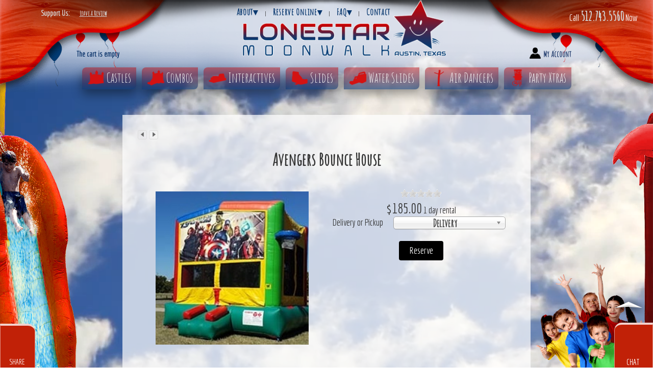

--- FILE ---
content_type: text/html; charset=utf-8
request_url: https://lonestarmoonwalk.com/reserve/product/avengers-bounce-house
body_size: 102221
content:
<!DOCTYPE html>
<html xmlns:fb="https://www.facebook.com/2008/fbml" xmlns:og="http://ogp.me/ns# " xmlns:fb="http://ogp.me/ns/fb#" xmlns="https://w3.org/1999/xhtml" xml:lang="en-gb" lang="en-gb" dir="ltr">
<head>
	<meta name="viewport" content="width=device-width, initial-scale=1.0" />
	<meta charset="utf-8" />
	<base href="https://lonestarmoonwalk.com/reserve/product/avengers-bounce-house" />
	<meta name="keywords" content="austin bounce house rental,austin inflatable water slide,austin party inflatable castle rental" />
	<meta name="rights" content="Dragon Digital - Andrew Kauffman - Murfreebsoro Web Design" />
	<meta name="robots" content="max-snippet:-1, max-image-preview:large, max-video-preview:-1" />
	<meta name="description" content="your child will love our inflatable avengers bounce house austin tx avengers castle bounce house! every single one of your guests will jump and bounce for hours. this beautiful bounce house rental can be one of the high points of your party, being one of" />
	<title>Lonestar Moonwalk - Avengers Bounce House  | Lonestar Moonwalk</title>
	<link href="https://lonestarmoonwalk.com/reserve/product/avengers-bounce-house/amp" rel="amphtml" />
	<link href="/templates/yourland/favicon.ico" rel="shortcut icon" type="image/vnd.microsoft.icon" />
	<link href="/media/com_hikashop/css/hikashop.css?v=423" rel="stylesheet" />
	<link href="/media/com_hikashop/css/frontend_default.css?t=1588410568" rel="stylesheet" />
	<link href="/media/com_hikashop/css/font-awesome.css?v=5.2.0" rel="stylesheet" />
	<link href="/media/system/css/modal.css?3f5dd8bde489b02336d2a850e11f580d" rel="stylesheet" />
	<link href="/media/jui/css/chosen.css?3f5dd8bde489b02336d2a850e11f580d" rel="stylesheet" />
	<link href="https://cdn.hikashop.com/shadowbox/shadowbox.css" rel="stylesheet" />
	<link href="/media/com_hikashop/css/tooltip.css" rel="stylesheet" />
	<link href="/media/com_hikashop/css/notify-metro.css?v=423" rel="stylesheet" />
	<link href="/plugins/system/jce/css/content.css?3f5dd8bde489b02336d2a850e11f580d" rel="stylesheet" />
	<link href="/media/plg_jchoptimize/css/pro-ls.effects.css" rel="stylesheet" />
	<link href="/templates/yourland/css/template.css?3f5dd8bde489b02336d2a850e11f580d" rel="stylesheet" />
	<style>

#hikashop_category_information_module_115 div.hikashop_subcontainer,
#hikashop_category_information_module_115 div.hikashop_subcontainer span,
#hikashop_category_information_module_115 div.hikashop_container { text-align:center; }
#hikashop_category_information_module_115 div.hikashop_container { margin:10px 10px; }
#hikashop_category_information_module_115 .hikashop_subcontainer { -moz-border-radius: 5px; -webkit-border-radius: 5px; -khtml-border-radius: 5px; border-radius: 5px; }
#hikashop_category_information_module_117 div.hikashop_subcontainer,
#hikashop_category_information_module_117 div.hikashop_subcontainer span,
#hikashop_category_information_module_117 div.hikashop_container { text-align:center; }
#hikashop_category_information_module_117 div.hikashop_container { margin:10px 10px; }
#hikashop_category_information_module_117 .hikashop_subcontainer { -moz-border-radius: 5px; -webkit-border-radius: 5px; -khtml-border-radius: 5px; border-radius: 5px; }
#hikashop_category_information_module_135 div.hikashop_subcontainer,
#hikashop_category_information_module_135 div.hikashop_subcontainer span,
#hikashop_category_information_module_135 div.hikashop_container { text-align:center; }
#hikashop_category_information_module_135 div.hikashop_container { margin:0px 0px; }
	</style>
	<script type="application/json" class="joomla-script-options new">{"csrf.token":"a60aa303b6c28965ff970d0a597a48b2","system.paths":{"root":"","base":""}}</script>
	<script src="/media/jui/js/jquery.min.js?3f5dd8bde489b02336d2a850e11f580d"></script>
	<script src="/media/jui/js/jquery-noconflict.js?3f5dd8bde489b02336d2a850e11f580d"></script>
	<script src="/media/jui/js/jquery.ui.core.min.js?3f5dd8bde489b02336d2a850e11f580d"></script>
	<script src="/media/com_hikashop/js/hikashop.js?v=423"></script>
	<script src="/media/system/js/mootools-core.js?3f5dd8bde489b02336d2a850e11f580d"></script>
	<script src="/media/system/js/core.js?3f5dd8bde489b02336d2a850e11f580d"></script>
	<script src="/media/system/js/mootools-more.js?3f5dd8bde489b02336d2a850e11f580d"></script>
	<script src="/media/system/js/modal.js?3f5dd8bde489b02336d2a850e11f580d"></script>
	<script src="/media/jui/js/jquery-migrate.min.js?3f5dd8bde489b02336d2a850e11f580d"></script>
	<script src="/media/jui/js/chosen.jquery.min.js?3f5dd8bde489b02336d2a850e11f580d"></script>
	<script src="https://cdn.hikashop.com/shadowbox/shadowbox.js"></script>
	<script src="/media/jui/js/jquery.ui.sortable.min.js?3f5dd8bde489b02336d2a850e11f580d"></script>
	<script src="/media/com_hikashop/js/jquery-ui.min.js"></script>
	<script src="/media/com_hikashop/js/tooltip.js"></script>
	<script src="/media/com_hikashop/js/vote.js"></script>
	<script src="/media/com_hikashop/js/notify.min.js?v=423"></script>
	<script src="/media/plg_jchoptimize/js/pro-ls.loader.js"></script>
	<script src="/media/plg_jchoptimize/js/pro-ls.loader.effects.js"></script>
	<script src="/media/plg_jchoptimize/js/pro-lazysizes.js"></script>
	<script src="/media/jui/js/bootstrap.min.js?3f5dd8bde489b02336d2a850e11f580d"></script>
	<script src="/templates/yourland/js/template.js?3f5dd8bde489b02336d2a850e11f580d"></script>
	<!--[if lt IE 9]><script src="/media/jui/js/html5.js?3f5dd8bde489b02336d2a850e11f580d"></script><![endif]-->
	<script src="/plugins/hikashop/cartnotify/media/notify.js"></script>
	<script>

window.hikashopFieldsJs = {
	'reqFieldsComp': {},
	'validFieldsComp': {},
	'regexFieldsComp': {},
	'regexValueFieldsComp': {}
};
function hikashopToggleFields(new_value, namekey, field_type, id, prefix) {
	if(!window.hikashop) return false;
	return window.hikashop.toggleField(new_value, namekey, field_type, id, prefix);
}
		jQuery(function($) {
			SqueezeBox.initialize({});
			initSqueezeBox();
			$(document).on('subform-row-add', initSqueezeBox);

			function initSqueezeBox(event, container)
			{
				SqueezeBox.assign($(container || document).find('a.modal').get(), {
					parse: 'rel'
				});
			}
		});

		window.jModalClose = function () {
			SqueezeBox.close();
		};

		// Add extra modal close functionality for tinyMCE-based editors
		document.onreadystatechange = function () {
			if (document.readyState == 'interactive' && typeof tinyMCE != 'undefined' && tinyMCE)
			{
				if (typeof window.jModalClose_no_tinyMCE === 'undefined')
				{
					window.jModalClose_no_tinyMCE = typeof(jModalClose) == 'function'  ?  jModalClose  :  false;

					jModalClose = function () {
						if (window.jModalClose_no_tinyMCE) window.jModalClose_no_tinyMCE.apply(this, arguments);
						tinyMCE.activeEditor.windowManager.close();
					};
				}

				if (typeof window.SqueezeBoxClose_no_tinyMCE === 'undefined')
				{
					if (typeof(SqueezeBox) == 'undefined')  SqueezeBox = {};
					window.SqueezeBoxClose_no_tinyMCE = typeof(SqueezeBox.close) == 'function'  ?  SqueezeBox.close  :  false;

					SqueezeBox.close = function () {
						if (window.SqueezeBoxClose_no_tinyMCE)  window.SqueezeBoxClose_no_tinyMCE.apply(this, arguments);
						tinyMCE.activeEditor.windowManager.close();
					};
				}
			}
		};
		
<!--
function hikashopModifyQuantity(id,obj,add,form,type,moduleid){
	var d = document, cart_type="cart", addStr="", qty=1, e = null;
	if(type) cart_type = type;
	if(add) addStr = "&add=1";

	if(moduleid === undefined) moduleid = 0;

	if(obj){
		qty = parseInt(obj.value);
		if(isNaN(qty)){
			obj.value = qty = 1;
		}
	}else if(document.getElementById("hikashop_product_quantity_field_"+id) && document.getElementById("hikashop_product_quantity_field_"+id).value){
		qty = parseInt(document.getElementById("hikashop_product_quantity_field_"+id).value);
		if(isNaN(qty)){
			document.getElementById("hikashop_product_quantity_field_"+id).value = qty = 1;
		}
	}
	if(form && document[form]){
		var varform = document[form];
		e = d.getElementById("hikashop_cart_type_"+id+"_"+moduleid);

		if(!e)
			e = d.getElementById("hikashop_cart_type_"+id);
		if(cart_type == "wishlist"){
			if(e) e.value = "wishlist";
			if(varform.cid) varform.cid.value = id;
			f = d.getElementById("type");
			if(f) f.value = "wishlist";
		}else{
			if(e) e.value = "cart";
			if(varform.cid) varform.cid.value = id;
		}
		if(varform.task) {
			varform.task.value = "updatecart";
		}

		var input = document.createElement("input");
		input.type = "hidden";
		input.name = "from_form";
		input.value = "true";
		varform.appendChild(input);

		varform.submit();
	}else{
		if(qty){
			
		}
		var url = "/reserve/product/updatecart/tmpl-component?from=module&product_id="+id+"&cart_type="+cart_type+"&hikashop_ajax=1&quantity="+qty+addStr+"&Itemid=229&return_url=L3Jlc2VydmUvY2hlY2tvdXQ%3D";
		var completeFct = function(result) {
			var resp = Oby.evalJSON(result);
			var cart_id = (resp && (resp.ret || resp.ret === 0)) ? resp.ret : parseInt(result);
			if(isNaN(cart_id))
				return;
			var triggers = window.Oby.fireAjax(cart_type+'.updated', {id: cart_id, el: el, product_id: id, type: cart_type, resp: resp});
			if(triggers !== false && triggers.length > 0)
				return true;

			var hikaModule = false;
			var checkmodule = false;
			if(result == "notLogged"){ // if the customer is not logged and use add to wishlist, display a popup for the notice
				SqueezeBox.fromElement("hikashop_notice_wishlist_box_trigger_link",{parse: "rel"});
			}else if(result.indexOf("URL|") == 0){ // id the option is set to redirect, do the redirection
				result = result.replace("URL|","");
				window.location = result;
				return false;
			}else if(result != ""){ // if the result is not empty check for the module
				checkmodule = true;
			}
			if(checkmodule){
				if(cart_type != "wishlist") {
					hikaModule = window.document.getElementById("hikashop_cart_module");
				}else{
					hikaModule = window.document.getElementById("hikashop_wishlist_module");
				}
			}
			if(hikaModule) hikaModule.innerHTML = result;
			if(window.jQuery && typeof(jQuery.noConflict) == "function" && !window.hkjQuery) {
				window.hkjQuery = jQuery.noConflict();
			}
			if(window.hkjQuery && typeof(hkjQuery().chosen) == "function") {
				hkjQuery( ".tochosen:not(.chzn-done)" ).removeClass('chzn-done').removeClass('tochosen').chosen();
			}
		};
		window.Oby.xRequest(url, null, function(xhr){ completeFct(xhr.responseText); });
	}
	return false;
}
//-->

	jQuery(function ($) {
		initChosen();
		$("body").on("subform-row-add", initChosen);

		function initChosen(event, container)
		{
			container = container || document;
			$(container).find("select").chosen({"disable_search_threshold":10,"search_contains":true,"allow_single_deselect":true,"placeholder_text_multiple":"Type or select some options","placeholder_text_single":"Select an option","no_results_text":"No results match"});
		}
	});
	
try{ Shadowbox.init(); }catch(e){ console.log("Shadowbox not loaded"); }

(function(){window.Oby.registerAjax("hkContentChanged",function(){Shadowbox.clearCache();Shadowbox.setup();});})();

if(typeof hikaVote !== "undefined") {
hikaVote.setOptions({
	itemId : "77",
	urls : {
		save : "/reserve/vote/save/tmpl-component",
		show : "/reserve/vote/show/tmpl-component"
	},ctrl : "product",
	both : "1"
});
} else {
	console.log('the HikaShop vote initialization JS is loaded while hikaVote is not available !');
}
function hikashop_vote_useful(hikashop_vote_id, val) { return hikaVote.useful(hikashop_vote_id, val); }
function hikashop_send_comment(){ return hikaVote.vote(0,"hikashop_vote_rating_id"); }
function hikashop_send_vote(rating, from){ return hikaVote.vote(rating, from); }

<!--
function hikashopQuantityChange(field, plus, max, min) {
	var d = document, fieldEl = d.getElementById(field);
	if(!fieldEl) return false;
	var current = parseInt(fieldEl.value);
	if(current === NaN) return false;
	if(plus) {
		if(max == 0 || current < max) {
			fieldEl.value = current + 1;
		} else if(max && current == max) {
			alert('Not enough in stock');
		}
	} else if(current > 1 && current > min) {
		fieldEl.value = current - 1;
	}
	return false;
}
function hikashopCheckQuantityChange(field, max, min) {
	var d = document, fieldEl = d.getElementById(field);
	if(!fieldEl) return false;
	var current = parseInt(fieldEl.value);
	if(current === NaN) return false;
	if(max && max > 0 && current > max) {
		fieldEl.value = max;
		alert('Not enough in stock');
	} else if(current < min) {
		fieldEl.value = min;
	}
	return false;
}
//-->
window.hikashop.translations_url = "/reserve/translations/load";window.hikashop.translations_url = "/reserve/translations/load";window.hikashop.translations_url = "/reserve/translations/load";
jQuery.notify.defaults({"arrowShow":false,"globalPosition":"top right","elementPosition":"top right","clickToHide":true,"autoHideDelay":5000,"autoHide":true});
window.cartNotifyParams = {"reference":"global","img_url":"\/media\/com_hikashop\/images\/icons\/icon-32-newproduct.png","redirect_url":"","redirect_delay":4000,"title":"Product added to the cart","text":"Product successfully added to the cart","wishlist_title":"Product added to the wishlist","wishlist_text":"Product successfully added to the wishlist","list_title":"Products added to the cart","list_text":"Products successfully added to the cart","list_wishlist_title":"Products added to the wishlist","list_wishlist_text":"Products successfully added to the wishlist","err_title":"Product not added to the cart","err_text":"Product not added to the cart","err_wishlist_title":"Product not added to the wishlist","err_wishlist_text":"Product not added to the wishlist"};

	</script>
	<!-- Start: Google Structured Data -->
             <script type="application/ld+json"> { "@context": "https://schema.org", "@type": "BreadcrumbList", "itemListElement": [ { "@type": "ListItem", "position": 1, "name": "Home", "item": "https://lonestarmoonwalk.com/" }, { "@type": "ListItem", "position": 2, "name": "Reserve", "item": "https://lonestarmoonwalk.com/reserve" }, { "@type": "ListItem", "position": 3, "name": "Avengers Bounce House", "item": "https://lonestarmoonwalk.com/reserve/product/avengers-bounce-house" } ] } </script>
            <!-- End: Google Structured Data -->

				<link href='//fonts.googleapis.com/css?family=Open+Sans' rel='stylesheet' type='text/css' />
		
			
		<!--[if lt IE 9]>
		<script src="/media/jui/js/html5.js"></script>
	<![endif]-->
	<meta property="og:type" content="website" />
	<meta name="twitter:card" content="summary" />
	 <!--  Use any of these fonts throughout the website by calling them in template css file with   font-family: "Font Name", sans-serif; -->
<link href='https://fonts.googleapis.com/css?family=Economica|Abril+Fatface|Kalam|Old+Standard+TT|Permanent+Marker|Prata|Seaweed+Script|PT+Sans+Narrow|Oswald|Anton|Amatic+SC|Cuprum|Homemade+Apple|Jura|Khand' rel='stylesheet' type='text/css'>
<meta property="og:title" content="Avengers Bounce House "/> 
<meta property="og:image" content="https://lonestarmoonwalk.com/images/com_hikashop/upload/avengers1.jpg" /> 
<meta property="og:url" content="https://lonestarmoonwalk.com/reserve/product/avengers-bounce-house" />
<meta property="og:description" content="Your child will LOVE our inflatable Avengers bounce house Austin TX avengers Castle bounce house! Every single one of your guests will jump and bounce for hours. This beautiful bounce house rental can be one of the high points of your party, being one of the favorites makes this inflatable castle rental one of the most popular Austin TX bounce house rentals.
Obstacle courses, inflatable slides and interactive games are also in our inventory, in case that you need to entertain a lot of kids in your Austin birthday party. 
13L x 13W x 14H"/> 
<meta property="og:site_name" content="Lonestar Moonwalk"/> 
</head>

		<!-- BEGINS TOP HEADER CODE -->

<div id="top" name="top"></div>








  <!-- NAVBAR TWO - SIMPLISTIC -->
  
      <!-- Copy then delete this line and the last </div> and add it to the other navbars you are not going to use -->

 <!-- Delete all but navbar and the class you want left. (no navbar slide in) -->
<div id="navbar2" class="notopfixed"> 
<div class="topsmallmenu">
<div class="outsidedrop">
<a href="/about" title="Lonestar Moonwalk About">About<div class="topdropbtn">&dtrif;</div></a> 
<div class="insidedrop slideDownTop">
<a href="/home" style="padding-top:15px!Important;" title="Lonestar Moonwalk Home">Home Page</a><br>
<a href="/about" title="Lonestar Moonwalk About Us">About Us</a><br>
<a href="/gallery" title="Lonestar Moonwalk Photo Gallery">Photo Gallery</a><br>
<a href="https://www.google.com/search?hl=en-AU&gl=au&q=Lonestar+Moonwalk,+9202+Farm+to+Market+Road+812+B,+Austin&ludocid=3310160153914165097&#lrd=0x8644b19c8aa57309:0x2df00d1f3bb4c769,1,,," style="padding-bottom:15px!Important;" title="Lonestar Moonwalk Reviews">Reviews</a>
</div>
</div> <span class="menulineb">|</span> <div class="outsidedrop">
<a class="topmenu4" href="/reserve" title="Lonestar Moonwalk Reserve Online">Reserve Online<div class="topdropbtn">&dtrif;</div></a>
<div class="insidedrop slideDownTop" style="width: 200px; margin-left: -60px;text-align:center!Important;">
<center>
<div id="hikashop_module_135" class="hikashop_module ">
<div id="hikashop_category_information_module_135" class="hikashop_category_information hikashop_categories_listing_main hikashop_category_listing_19">
		<div class="hikashop_subcategories_listing">	<div class="hikashop_subcategories" >
	<div class="hk-row-fluid">			<div class="hkc-md-12 hikashop_category hikashop_category_column_1 hikashop_category_row_1">
				<div class="hikashop_container">
					<div class="hikashop_subcontainer ">
<span class="hikashop_category_name">
	<a href="/reserve/category/inflatable-castles">
		Inflatable Castles	</a>
</span>
					</div>
				</div>
			</div>
			<div class="hkc-md-12 hikashop_category hikashop_category_column_1 hikashop_category_row_2">
				<div class="hikashop_container">
					<div class="hikashop_subcontainer ">
<span class="hikashop_category_name">
	<a href="/reserve/category/supplies">
		Other Supplies	</a>
</span>
					</div>
				</div>
			</div>
			<div class="hkc-md-12 hikashop_category hikashop_category_column_1 hikashop_category_row_3">
				<div class="hikashop_container">
					<div class="hikashop_subcontainer ">
<span class="hikashop_category_name">
	<a href="/reserve/category/inflatable-water-slides">
		Inflatable Water Slides	</a>
</span>
					</div>
				</div>
			</div>
			<div class="hkc-md-12 hikashop_category hikashop_category_column_1 hikashop_category_row_4">
				<div class="hikashop_container">
					<div class="hikashop_subcontainer ">
<span class="hikashop_category_name">
	<a href="/reserve/category/inflatable-combos">
		Inflatable Combos	</a>
</span>
					</div>
				</div>
			</div>
			<div class="hkc-md-12 hikashop_category hikashop_category_column_1 hikashop_category_row_5">
				<div class="hikashop_container">
					<div class="hikashop_subcontainer ">
<span class="hikashop_category_name">
	<a href="/reserve/category/inflatable-interactives">
		Inflatable Interactives	</a>
</span>
					</div>
				</div>
			</div>
			<div class="hkc-md-12 hikashop_category hikashop_category_column_1 hikashop_category_row_6">
				<div class="hikashop_container">
					<div class="hikashop_subcontainer ">
<span class="hikashop_category_name">
	<a href="/reserve/category/inflatable-slides">
		Inflatable Slides	</a>
</span>
					</div>
				</div>
			</div>
			<div class="hkc-md-12 hikashop_category hikashop_category_column_1 hikashop_category_row_7">
				<div class="hikashop_container">
					<div class="hikashop_subcontainer ">
<span class="hikashop_category_name">
	<a href="/reserve/category/party-xtras">
		Party Xtras	</a>
</span>
					</div>
				</div>
			</div>
			<div class="hkc-md-12 hikashop_category hikashop_category_column_1 hikashop_category_row_8">
				<div class="hikashop_container">
					<div class="hikashop_subcontainer ">
<span class="hikashop_category_name">
	<a href="/reserve/category/air-dancers">
		Air Dancers	</a>
</span>
					</div>
				</div>
			</div>
</div><div style="clear:both"></div>
	</div>
	</div>	</div></div>

</center>
</div>
</div> <span class="menulineb">|</span> <div class="outsidedrop">
<a href="/faq" title="Lonestar Moonwalk FAQ">FAQ<div class="topdropbtn">&dtrif;</div></a> 
<div class="insidedrop slideDownTop" style="    width: 250px;
    margin-left: -100px;">
<a href="/faq" style="padding-top:15px!Important;" title="Lonestar Moonwalk Frequently Asked Questions">Frequently Asked Questions</a><br>
<a href="/pickup" title="Lonestar Moonwalk DIY Pickup Info/Instructions">DIY Pickup Info/Instructions</a><br>
<a href="/safety-weather" title="Lonestar Moonwalk Safety & Weather Policies">Safety & Weather Policies</a><br>
<a href="/privacy" title="Lonestar Moonwalk Privacy Policies">Privacy Policies</a><br>
<a href="/delivery" style="padding-bottom:15px!Important;" title="Lonestar Moonwalk Delivery Policy">Delivery Policy</a>
</div> <span class="menulineb">|</span> <a href="/contact">Contact</a>
</div>
</div>

  <!--  Logo in the menu top center  -->
<div class="toplogobox2">
<div class="toplogoboximg2">
<a href="/home"><img alt="Austin Inflatable Bounce House Renatals" src="[data-uri]" data-src="/images/logo.png" class="jch-lazyload"><noscript><img alt="Austin Inflatable Bounce House Renatals" src="/images/logo.png"></noscript></a>
</div>
</div>

<!-- The Main menu -->
<!-- Change the color of the icons by finding .menuicon and changing the hue-rotate to anything from 0 to 360, find new icons in the icons folder -->
<div class="menutop3">
<a class="topmenu1" href="/reserve/category/inflatable-castles" title="Lonestar Moonwalk Castles"><img alt="Austin Inflatable Bounce House Renatals" class="menuicon jch-lazyload" src="[data-uri]" data-src="/images/icons/castlesicon.png"><noscript><img alt="Austin Inflatable Bounce House Renatals" class="menuicon" src="/images/icons/castlesicon.png"></noscript>Castles</a>
<a class="topmenu2" href="/reserve/category/inflatable-combos" title="Lonestar Moonwalk Combos"><img alt="Austin Inflatable Bounce House Renatals" class="menuicon jch-lazyload" src="[data-uri]" data-src="/images/icons/combosicon.png"><noscript><img alt="Austin Inflatable Bounce House Renatals" class="menuicon" src="/images/icons/combosicon.png"></noscript>Combos</a>
<a class="topmenu2" href="/reserve/category/inflatable-interactives" title="Lonestar Moonwalk Interactives"><img alt="Austin Inflatable Bounce House Renatals" class="menuicon jch-lazyload" src="[data-uri]" data-src="/images/icons/interactivesicon.png"><noscript><img alt="Austin Inflatable Bounce House Renatals" class="menuicon" src="/images/icons/interactivesicon.png"></noscript>Interactives</a>
<a class="topmenu2" href="/reserve/category/inflatable-slides" title="Lonestar Moonwalk Slides"><img alt="Austin Inflatable Bounce House Renatals" class="menuicon jch-lazyload" src="[data-uri]" data-src="/images/icons/slidesicon.png"><noscript><img alt="Austin Inflatable Bounce House Renatals" class="menuicon" src="/images/icons/slidesicon.png"></noscript>Slides</a>
<a class="topmenu2" href="/reserve/category/inflatable-water-slides" title="Lonestar Moonwalk Water Slides"><img alt="Austin Inflatable Bounce House Renatals" class="menuicon jch-lazyload" src="[data-uri]" data-src="/images/icons/waterslidesicon.png"><noscript><img alt="Austin Inflatable Bounce House Renatals" class="menuicon" src="/images/icons/waterslidesicon.png"></noscript>Water Slides</a>
<a class="topmenu2" href="/reserve/category/air-dancers" title="Lonestar Moonwalk Air Dancers"><img alt="Austin Inflatable Bounce House Renatals" class="menuicon jch-lazyload" src="[data-uri]" data-src="/images/icons/airdancersicon.png"><noscript><img alt="Austin Inflatable Bounce House Renatals" class="menuicon" src="/images/icons/airdancersicon.png"></noscript>Air Dancers</a>
<a class="topmenu2" href="/reserve/category/party-xtras" title="Lonestar Moonwalk Party Xtras"><img alt="Austin Inflatable Bounce House Renatals" class="menuicon jch-lazyload" src="[data-uri]" data-src="/images/icons/partyxtrasicon.png"><noscript><img alt="Austin Inflatable Bounce House Renatals" class="menuicon" src="/images/icons/partyxtrasicon.png"></noscript>Party Xtras</a>
</div>

<!-- Left side of the menu -->
<div class="mainmenuleft">

</div>

<!-- Translation drop down in the top menu -->
<div class="translate" style="display:none;">

</div>

<!-- Right side of the menu -->
<div class="mainmenurightdesktop">
Call <b><a href="tel:5127435560">512.743.5560</a></b> Now
</div>

<!-- Bottom menu bar -->
<div class="topmenubar2">
<!-- Bottom menu left side -->
<div class="topmenuleft">
<div class="supportus">Support Us:&nbsp;</div>
<div class="fb-like fblikebutton" data-href="https://www.facebook.com/Lonestar-Moonwalk-596612977110581" data-layout="button" data-action="like" data-size="small" data-show-faces="false" data-share="false"></div>
<a class="reviewtop" href="http://search.google.com/local/writereview?placeid=ChIJCXOlipyxRIYRace0Ox8N8C0" title="Leave a Review">Leave a Review</a>
</div>
<!-- Bottom menu bar middle -->
<div class="topmenumiddle">
<div class="topsearchboxinside">

</div>
</div>
<!-- Bottom menu bar right -->
<div class="topmenuright">
<div class="hikashop_cart_module {" id="hikashop_cart_module">
<div id="hikashop_cart" class="hikashop_cart">
			The cart is empty		</div>
		<div class="clear_both"></div></div>

<a class="myaccount" href="/account" title="My Account"><img class="accounticon jch-lazyload" src="[data-uri]" data-src="/images/accounticon.png"><noscript><img class="accounticon" src="/images/accounticon.png"></noscript>My Account</a>
</div>
<!-- Search results panel that pops out when search box in the middle is used -->
<center>
<div id="offlajn-ajax-tile-results"></div>
</center>
</div>
</div>


<div class="topbg">
	<img src="[data-uri]" data-src="/images/topbg-min.png" class="jch-lazyload" alt="Austin Inflatable Bounce House Renatals"><noscript><img src="/images/topbg-min.png" alt="Austin Inflatable Bounce House Renatals"></noscript>
</div>

<div class="leftbg">
	<img src="[data-uri]" data-src="/images/leftside-min.png" class="jch-lazyload"><noscript><img src="/images/leftside-min.png"></noscript>
</div>

<div class="rightbg">
	<img src="[data-uri]" data-src="/images/rightside-min.png" class="jch-lazyload"><noscript><img src="/images/rightside-min.png"></noscript>
</div>


	<!--  Highest module position other than navbars. Use to top place something above everything. Remember to sort it at the top in joomla modules manager, click the arrows above the dots column. -->


    <!--  Add <img alt="Austin Inflatable Bounce House Renatals" src="[data-uri]" data-src="/images/something.png" class="jch-lazyload"><noscript><img alt="Austin Inflatable Bounce House Renatals" src="/images/something.png"></noscript> in here to have a static responsive picture/image for the mobile background  -->
<div class="mobilebackground">
  
</div>
  
  
    <!--  Add <img alt="Austin Inflatable Bounce House Renatals" src="[data-uri]" data-src="/images/something.png" class="jch-lazyload"><noscript><img alt="Austin Inflatable Bounce House Renatals" src="/images/something.png"></noscript> in here to have a static responsive picture/image for the entire website background (above video, so make opaque to see video behind image)  -->
<div class="fullbackground">
 
</div>
  
  
  <!--  Background video, find commented out .vidbackground in template  for other positions -->
  <div class="vidbackground">
<video width="1920" height="1280" autoplay="autoplay" muted loop="loop" playsinline>
<source src="/media/video/clouds5.mp4" type="video/mp4" />
</video>
</div>

<!-- To use the video as background instead of white background for slider uncomment this line:-->
<!-- 
<style>
.rev_slider_wrapper{
	background:transparent!Important;
}
</style>
-->





<!-- Mobile menu  -->
<div class="menutopmobileoutside">
<div class="menutopmobilebgbar"></div>
<div class="menutopmobile">
  <ul>
    <li class="has-sub"><a class="mobilemenu0" href='#'><span style="font-size:1.5em;">&#9776;</span><br>Menu</a>
        <ul>
        <li class="has-sub"><a href="/home" title="Lonestar Moonwalk Home Page">Home</a>
               </li>
        <li class="has-sub"><a href="/about" title="Lonestar Moonwalk Who We Are">Who We Are</a>
               </li>
        <li class="has-sub"><a href="/reserve" title="Lonestar Moonwalk Reserve Online">Reserve Online</a>
               </li>
		<li class="has-sub"><a href="/account" title="Lonestar Moonwalk Your Account">Your Account</a>
               </li>
		<li class="has-sub"><a href="/pickup" title="Lonestar Moonwalk Services">DIY Pickup Info</a>  
               </li>
		<li class="has-sub"><a href="/safety-weather" title="Lonestar Moonwalk Special Discounts">Weather Policy</a>
               </li>
	    <li class="has-sub"><a href="/delivery" title="Lonestar Moonwalk Delivery Policy">Delivery Policy</a>
               </li>
        <li class="has-sub"><a href="/faq" title="Lonestar Moonwalk Frequently Asked Questions">F.A.Q.</a>
               </li>
        <li class="has-sub"><a href="/contact" title="Contact Lonestar Moonwalk">Contact</a>
               </li>
		<li class="has-sub"><a href="/login" title="Login to Lonestar Moonwalk">Login</a>
               </li>
         </ul>
           </li>
        </ul>
		<!-- Mobile top left call button -->
  <div class="menutopcall">
  <a href="tel:5127435560" title="CALL NOW"><img class="mobileicon jch-lazyload" src="[data-uri]" data-src="/images/icons/phoneicon.png"><noscript><img class="mobileicon" src="/images/icons/phoneicon.png"></noscript><br>CALL</a>
  </div>
  <!-- Mobile top left text button -->
  <div class="menutoptext">
  <a href="sms:5127435560"><img class="mobileicon jch-lazyload" src="[data-uri]" data-src="/images/icons/messageicon.png"><noscript><img class="mobileicon" src="/images/icons/messageicon.png"></noscript><br>TEXT</a>
  </div>
    <!-- Mobile top right order, shop,  quote, login or any other type of button needed along with call or text at the top.-->
  <div class="menutoporder">
  <a href="/reserve"><img class="mobileicon jch-lazyload" src="[data-uri]" data-src="/images/icons/estimateicon.png"><noscript><img class="mobileicon" src="/images/icons/estimateicon.png"></noscript><br>BOOK</a>
  </div>
</div>
  <!-- Top cart box for mobile, cart must be published in joomla module manager, can replace with image, or text if not using eCommerce (hikashop) -->
<div class="topmobilecart">
<div class="hikashop_cart_module {" id="hikashop_cart_module">
<div id="hikashop_cart" class="hikashop_cart">
			The cart is empty		</div>
		<div class="clear_both"></div></div>

</div>
</div>

  <!-- Main logo top center absolute. Do not delete, logo is used on top of 'All Other' pages except home page in mobile version through responsive css and will leave it empty, just put display:none; on .logotop class in template.css file.  (You can turn it off there too but need to go into module 'CSS-All Other' to pull the .content box up to fill the gap on mobile devices only, shouldn't need to pull it up in desktop sizes) -->
<div class="logotopoutside" style="display:none;">
<div class="logotop">
<a href="/home"><img alt="Austin Inflatable Bounce House Renatals" src="[data-uri]" data-src="/images/logo.png" class="jch-lazyload"><noscript><img alt="Austin Inflatable Bounce House Renatals" src="/images/logo.png"></noscript></a>
</div>
</div>

  <!-- Home page down arrow for using the fullscreen hideaway navbar, otherwise some users don't know they can navigate down, remove display:none to turn it on-->
  <div class="homedown" style="display:none;">
    <div class="homedowninside">
  <a href="#topcontent" class="pulse3" title="Scroll Down"><img alt="Austin Inflatable Bounce House Renatals" src="[data-uri]" data-src="/images/scrolldown.gif" class="jch-lazyload"><noscript><img alt="Austin Inflatable Bounce House Renatals" src="/images/scrolldown.gif"></noscript></a>
  </div>
  </div>


		<!-- ENDS TOP HEADER CODE -->
		
		<!-- STARTS JOOMLA CODE -->

		<!-- Starts joomla's core code and is the main content in the middle on all pages -->
<body class="site com_hikashop view-product layout-show task-show itemid-229">
<div id="fb-root"></div>
<script>
(function(d,s,id) {
	var js, fjs = d.getElementsByTagName(s)[0];
	if(d.getElementById(id)) return;
	js = d.createElement(s); js.id = id;
	js.src = "//connect.facebook.net/en_GB/all.js#xfbml=1";
	fjs.parentNode.insertBefore(js, fjs);
}(document, "script", "facebook-jssdk"));
</script>

	<!-- Body -->
	<div class="body">
		<div class="container">
			<!-- Joomla Header -->
			<header class="header" role="banner">
				<div class="header-inner clearfix">
					<a class="brand pull-left" href="/">
						
					</a>
					<div class="header-search pull-right">
						
					</div>
				</div>
			</header>
								<div class="moduletable">
						

<div class="custom"  >
	<style>
#amp55{
display:none!Important;
}
</style></div>
		</div>
	
			<div class="row-fluid">
								<main id="content" role="main" class="span12">
                <div  id="topcontent">
					<!-- Begin Joomla Content -->
							<div class="moduletable">
						<ul class="nav menu mod-list" id="amp55">
<li class="item-386"><a href="/home-2" >Home</a></li><li class="item-387"><a href="/about-2" >About</a></li><li class="item-388"><a href="/contact-2" >Contact</a></li><li class="item-389"><a href="/news-2" >News</a></li></ul>
		</div>
	
					<div id="system-message-container">
	</div>

					<div style="display:none;"><a rel="{handler: 'iframe',size: {x: 480, y: 140}}"  id="hikashop_notice_box_trigger_link" href="/reserve/checkout/notice/cart_type-cart/tmpl-component"></a><a rel="{handler: 'iframe',size: {x: 480, y: 140}}" id="hikashop_notice_wishlist_box_trigger_link" href="/reserve/checkout/notice/cart_type-wishlist/tmpl-component"></a></div><div  id="hikashop_product_avengers_bounce_house_2_1_page" class="hikashop_product_page hikashop_product_of_category_14">
<a title="Previous product" href="/reserve/product/sports-arena-4"><span class="hikashop_previous_product"></span></a><a title="Next product" href="/reserve/product/angry-birds-bounce-house"><span class="hikashop_next_product"></span></a>	<div class='clear_both'></div>
<script type="text/javascript">
function hikashop_product_form_check() {
	var d = document, el = d.getElementById('hikashop_product_quantity_main');
	if(!el)
		return true;
	var inputs = el.getElementsByTagName('input');
	if(inputs && inputs.length > 0)
		return true;
	var links = el.getElementsByTagName('a');
	if(links && links.length > 0)
		return true;
	return false;
}
</script>
	<form action="/reserve/product/updatecart" method="post" name="hikashop_product_form" onsubmit="return hikashop_product_form_check();" enctype="multipart/form-data">
<div id="hikashop_product_top_part" class="hikashop_product_top_part">
	<h1>
		<span id="hikashop_product_name_main" class="hikashop_product_name_main" >Avengers Bounce House </span>
	</h1>

<div id="hikashop_social" style="text-align:left;"><span class="hikashop_social_fb"><div class="fb-like" data-href="https://lonestarmoonwalk.com/reserve/product/avengers-bounce-house" data-layout="button" data-show-faces="false" data-font="arial" data-send="true"></div></span></div></div>

<div class="hk-row-fluid">

	<div id="hikashop_product_left_part" class="hikashop_product_left_part hkc-md-6">
<div id="hikashop_product_image_main" class="hikashop_global_image_div" style="">
	<div id="hikashop_main_image_div" class="hikashop_main_image_div">
		<div class="hikashop_product_main_image_thumb" id="hikashop_image_main_thumb_div"  style="height:320px;" >
			<div style="text-align:center;clear:both;" class="hikashop_product_main_image">
				<div style="position:relative;text-align:center;clear:both;margin: auto;" class="hikashop_product_main_image_subdiv">
<a title="Avengers Bounce House " onclick="return window.localPage.openImage('hikashop_main_image', '', event);" rel="shadowbox" href="/images/com_hikashop/upload/avengers1.jpg"><img id="hikashop_main_image" style="margin-top:10px;margin-bottom:10px;display:inline-block;vertical-align:middle" title="Avengers Bounce House " alt="avengers1" src="[data-uri]" data-src="/images/com_hikashop/upload/thumbnails/300x300fsO/avengers1.jpg" class="jch-lazyload"/><noscript><img id="hikashop_main_image" style="margin-top:10px;margin-bottom:10px;display:inline-block;vertical-align:middle" title="Avengers Bounce House " alt="avengers1" src="/images/com_hikashop/upload/thumbnails/300x300fsO/avengers1.jpg"/></noscript></a>				</div>
			</div>
		</div>
		<meta itemprop="image" content="https://lonestarmoonwalk.com/images/com_hikashop/upload/avengers1.jpg"/>
	</div>
	<div id="hikashop_small_image_div" class="hikashop_small_image_div">
<a title="Avengers Bounce House " onmouseover="return window.localPage.changeImage(this, 'hikashop_main_image', '/images/com_hikashop/upload/thumbnails/300x300fsO/avengers1.jpg', 300, 300, 'Avengers Bounce House ', 'avengers1');" rel="shadowbox[hikashop_main_image]" id="hikashop_first_thumbnail" href="/images/com_hikashop/upload/avengers1.jpg"><img class="hikashop_child_image hikashop_child_image_active jch-lazyload" title="Avengers Bounce House " alt="avengers1" src="[data-uri]" data-src="/images/com_hikashop/upload/thumbnails/300x300fsO/avengers1.jpg"/><noscript><img class="hikashop_child_image hikashop_child_image_active" title="Avengers Bounce House " alt="avengers1" src="/images/com_hikashop/upload/thumbnails/300x300fsO/avengers1.jpg"/></noscript></a><a title="Avengers Bounce House " onmouseover="return window.localPage.changeImage(this, 'hikashop_main_image', '/images/com_hikashop/upload/thumbnails/300x300fsO/avengers2.jpg', 300, 300, 'Avengers Bounce House ', 'avengers2');" rel="shadowbox[hikashop_main_image]" href="/images/com_hikashop/upload/avengers2.jpg"><img class="hikashop_child_image jch-lazyload" title="Avengers Bounce House " alt="avengers2" src="[data-uri]" data-src="/images/com_hikashop/upload/thumbnails/300x300fsO/avengers2.jpg"/><noscript><img class="hikashop_child_image" title="Avengers Bounce House " alt="avengers2" src="/images/com_hikashop/upload/thumbnails/300x300fsO/avengers2.jpg"/></noscript></a>	</div>
</div>
<script type="text/javascript">
if(!window.localPage)
	window.localPage = {};
if(!window.localPage.images)
	window.localPage.images = {};
window.localPage.changeImage = function(el, id, url, width, height, title, alt) {
	var d = document, target = d.getElementById(id), w = window, o = window.Oby;
	if(!target) return false;
	target.src = url;
	target.width = width;
	target.height = height;
	target.title = title;
	target.alt = alt;

	var target_src = d.getElementById(id+'_src');
	if(target_src) {
		target_src.srcset = url;
	}
	var target_webp = d.getElementById(id+'_webp');
	if(target_webp) {
		target_webp.srcset = url.substr(0, url.lastIndexOf(".")) + '.webp';
	}

	var thumb_img = null, thumbs_div = d.getElementById('hikashop_small_image_div');
	if(thumbs_div) {
		thumbs_img = thumbs_div.getElementsByTagName('img');
		if(thumbs_img) {
			for(var i = thumbs_img.length - 1; i >= 0; i--) {
				o.removeClass(thumbs_img[i], 'hikashop_child_image_active');
			}
		}
	}
	thumb_img = el.getElementsByTagName('img');
	if(thumb_img) {
		for(var i = thumb_img.length - 1; i >= 0; i--) {
			o.addClass(thumb_img[i], 'hikashop_child_image_active');
		}
	}

	window.localPage.images[id] = el;
	return false;
};
window.localPage.openImage = function(id, variant_name, e) {
	if(!variant_name) variant_name = '';
	if(!window.localPage.images[id])
		window.localPage.images[id] = document.getElementById('hikashop_first_thumbnail' + variant_name);

	e = e || window.event;
	e.stopPropagation();
	e.cancelBubble = true;
	window.Oby.cancelEvent(e);
	window.localPage.images[id].click();
	return false;
};
</script>
	</div>

	<div id="hikashop_product_right_part" class="hikashop_product_right_part hkc-md-6">

		<div id="hikashop_product_vote_mini" class="hikashop_product_vote_mini"><div class="hikashop_vote_stars">
	<div class="hk-rating" data-original-title="No vote" data-toggle="hk-tooltip">
<span class="hk-rate-star state-empty"></span><span class="hk-rate-star state-empty"></span><span class="hk-rate-star state-empty"></span><span class="hk-rate-star state-empty"></span><span class="hk-rate-star state-empty"></span>	</div>
	<input type="hidden" class="hikashop_vote_rating" data-rate="0" />
</div>
</div>
		<span id="hikashop_product_price_main" class="hikashop_product_price_main"  itemscope itemtype="https://schema.org/Offer">

  <span class="hikashop_product_price_full">
  <span class="hikashop_product_price hikashop_product_price_0">$185.00</span>  1 day rental</span>			<meta itemprop="availability" content="https://schema.org/InStock" />
			
		</span>


		<br />
<div id="hikashop_product_characteristics" class="hikashop_product_characteristics">
<table class="hikashop_product_characteristics_table"><tr class="hikashop_characteristic_line_1" data-characrow="1"><td>Delivery or Pickup</td><td><select id="hikashop_product_characteristic_1" name="hikashop_product_characteristic[1]" class="inputbox" size="1" onchange="return hikashopVariantSelected(this);" data-characteristic="1" data-last="1">
	<option value="2" selected="selected">Delivery</option>
	<option value="3">Pickup</option>
</select>
</td></tr></table>	<script>

function initVariants() {
	var allRows = document.querySelectorAll('tr[data-characrow]'), first = true,
	qtyArea = document.getElementById('hikashop_product_quantity_main'), altArea = document.getElementById('hikashop_product_quantity_alt');
	for (index = 0; index < allRows.length; ++index) {
		if(first) {
			first = false;
		} else {
			allRows[index].style.display = 'none';
		}
	}
	if(qtyArea) {
		qtyArea.style.display = 'none';
	}
	if(altArea) {
		altArea.style.display = '';
	}
}
function hikashopVariantSelected(obj) {
	hikashopUpdateVariant(obj);
}
function hikashopUpdateVariant(obj) {
	var options = ['1'];
	var len = options.length, selection = '', found = false, el = null;
	if(typeof(obj) == "string")
		obj = document.getElementById(obj);
	if(!obj)
		return true;
	try { obj.blur(); } catch(e){}
	for (var i = 0; i < len; i++) {
		el = document.getElementById('hikashop_product_characteristic_'+options[i]);
		if(el) {
			selection += '_' + el.value;
			continue;
		}
		var form = document['hikashop_product_form'];
		if(!form) {
			continue;
		}
		var checkFields = form.elements['hikashop_product_characteristic['+options[i]+']'];
		if(checkFields && !checkFields.length && checkFields.value) {
			selection += '_' + checkFields.value;
			continue;
		}
		var len2 = (checkFields ? checkFields.length : 0);
		for (var j = 0; j < len2; j++) {
			if(checkFields && checkFields[j] && checkFields[j].checked) {
				selection += '_' + checkFields[j].value;
				found = true;
			}
		}
		if(!found) {
			return true;
		}
	}

	hikashopUpdateVariantData(selection);
	if(window.Oby && window.Oby.fireAjax) window.Oby.fireAjax("hkAfterUpdateVariant", {obj:obj,selection:selection});
	return true;
}

function hikashopUpdateVariantData(selection) {
	if(!selection)
		return true;
	var names = ['id','name','code','image','price','quantity','description','weight','url','width','length','height','contact','custom_info','files'];
	var len = names.length;
	for(var i = 0; i < len; i++){
		var el = document.getElementById('hikashop_product_'+names[i]+'_main');
		var el2 = document.getElementById('hikashop_product_'+names[i]+selection);
		if(el && el2)
			el.innerHTML = el2.innerHTML.replace(/_VARIANT_NAME/g, selection).replace(/data-content/g, 'content').replace(/data-itemprop/g, 'itemprop');
	}
	if(window.hikaProductOptions) hikaProductOptions.refreshPrice();
	else if(typeof this.window['hikashopRefreshOptionPrice'] == 'function') hikashopRefreshOptionPrice();
	if(window.Oby && window.Oby.fireAjax) window.Oby.fireAjax("hkContentChanged", {selection:selection});
	return true;
}
	</script>
</div>
		<br />

		<span id="hikashop_product_price_with_options_main" class="hikashop_product_price_with_options_main">
		</span>
		<div id="hikashop_product_quantity_main" class="hikashop_product_quantity_main">          <div class="hikashop_product_stock">
          		<div class="hikashop_product_quantity_div hikashop_product_quantity_add_to_cart_div"><input type="submit" class="hikabtn button hikashop_cart_input_button" name="add" value="Reserve" onclick="var field=document.getElementById('hikashop_product_quantity_field_1');if(hikashopCheckChangeForm('item','hikashop_product_form')){ return hikashopModifyQuantity('78',field,1,'hikashop_product_form','cart'); } else { return false; }" /></div>
          </div>
        </div>
		<div id="hikashop_product_quantity_alt" class="hikashop_product_quantity_main_alt" style="display:none;">
			The add to cart button will appear once you select the values above		</div>

		<div id="hikashop_product_contact_main" class="hikashop_product_contact_main">		</div>

<div id="hikashop_product_tags_main" class="hikashop_product_tags"></div>
	<span id="hikashop_product_id_main" class="hikashop_product_id_main">
		<input type="hidden" name="product_id" value="78" />
	</span>


</div>
</div>

<div id="hikashop_product_bottom_part" class="hikashop_product_bottom_part">


	<div id="hikashop_product_description_main" class="hikashop_product_description_main" ><p>Your child will LOVE our inflatable Avengers bounce house Austin TX avengers Castle bounce house! Every single one of your guests will jump and bounce for hours. This beautiful bounce house rental can be one of the high points of your party, being one of the favorites makes this inflatable castle rental one of the most popular Austin TX <a href="/reserve/category/inflatable-castles">bounce house rentals</a>.</p>
<p><a href="/reserve/category/inflatable-interactives">Obstacle courses</a>,<a href="/reserve/category/inflatable-slides"> inflatable slides</a> and <a href="/reserve/category/inflatable-water-slides">interactive games</a> are also in our inventory, in case that you need to entertain a lot of kids in your Austin birthday party. </p>
<p>13L x 13W x 14H</p></div>
	<span id="hikashop_product_url_main" class="hikashop_product_url_main"></span>

<div id="hikashop_product_files_main" class="hikashop_product_files_main">
</div>

</div>
		<input type="hidden" name="cart_type" id="type" value="cart"/>
		<input type="hidden" name="add" value="1"/>
		<input type="hidden" name="ctrl" value="product"/>
		<input type="hidden" name="task" value="updatecart"/>
		<input type="hidden" name="return_url" value="L3Jlc2VydmUvY2hlY2tvdXQ%3D"/>
	</form>
	<form action="https://lonestarmoonwalk.com/reserve/product/avengers-bounce-house" method="post" name="adminForm_hikashop_comment_form" id="hikashop_comment_form">
		<div id="hikashop_vote_listing" data-votetype="product" class="hikashop_product_vote_listing">

<div class="hikashop_listing_comment">
	<span>List of the comments:</span>
<table class="hika_comment_listing">
	<tr>
		<td class="hika_comment_listing_empty">No comments have been posted yet.</td>
	</tr>
</table>
</div>
		</div>
		<div id="hikashop_vote_form" data-votetype="product" class="hikashop_product_vote_form">
<div class="hikashop_vote_form">
	<div class="hikashop_vote_stars">Vote:
		<input type="hidden" name="hikashop_vote_rating" data-max="5" data-votetype="product" data-ref="77" data-rate="0" data-original-title="No vote" id="hikashop_vote_rating_id" />
	</div>
	<div class="clear_both"></div>
	<div id='hikashop_vote_status_form' class="hikashop_vote_notification" ></div>
	<br/>
	<p class="hikashop_form_comment ui-corner-top">Give your advice about this item:</p>
	<table class="hikashop_comment_form">
		<tr class="hikashop_comment_form_name">
			<td>
				Username:
			</td>
			<td>
				<input  type='text' name="pseudo_comment" id='pseudo_comment' />
			</td>
		</tr>
		<tr class="hikashop_comment_form_mail">
			<td>
				E-mail:
			</td>
			<td>
				<input  type='text' name="email_comment" id='email_comment' value=''/>
			</td>
		</tr>
	</table>
	<textarea type="text" name="hikashop_vote_comment" id="hikashop_vote_comment" class="hikashop_comment_textarea" placeholder="Post a comment ..."></textarea>
	<input class="button btn" type="button" value="Send a comment" onclick="hikashop_send_comment();"/>
</div>
		</div>
		<input type="hidden" name="add" value="1"/>
		<input type="hidden" name="ctrl" value="product"/>
		<input type="hidden" name="task" value="show"/>
		<input type="hidden" name="return_url" value="L3Jlc2VydmUvY2hlY2tvdXQ%3D"/>
	</form>
<div id="hikashop_product_image_2" class="hikashop_global_image_div" style="display:none;">
	<div id="hikashop_main_image_div_2" class="hikashop_main_image_div">
		<div class="hikashop_product_main_image_thumb" id="hikashop_image_main_thumb_div_2"  style="height:320px;" >
			<div style="text-align:center;clear:both;" class="hikashop_product_main_image">
				<div style="position:relative;text-align:center;clear:both;margin: auto;" class="hikashop_product_main_image_subdiv">
<a title="Avengers Bounce House " onclick="return window.localPage.openImage('hikashop_main_image_2', '_2', event);" rel="shadowbox" href="/images/com_hikashop/upload/avengers1.jpg"><img id="hikashop_main_image_2" style="margin-top:10px;margin-bottom:10px;display:inline-block;vertical-align:middle" title="Avengers Bounce House " alt="avengers1" src="[data-uri]" data-src="/images/com_hikashop/upload/thumbnails/300x300fsO/avengers1.jpg" class="jch-lazyload"/><noscript><img id="hikashop_main_image_2" style="margin-top:10px;margin-bottom:10px;display:inline-block;vertical-align:middle" title="Avengers Bounce House " alt="avengers1" src="/images/com_hikashop/upload/thumbnails/300x300fsO/avengers1.jpg"/></noscript></a>				</div>
			</div>
		</div>
	</div>
	<div id="hikashop_small_image_div_2" class="hikashop_small_image_div">
<a title="Avengers Bounce House " onmouseover="return window.localPage.changeImage(this, 'hikashop_main_image_2', '/images/com_hikashop/upload/thumbnails/300x300fsO/avengers1.jpg', 300, 300, 'Avengers Bounce House ', 'avengers1');" rel="shadowbox[hikashop_main_image_VARIANT_NAME]" id="hikashop_first_thumbnail_2" href="/images/com_hikashop/upload/avengers1.jpg"><img class="hikashop_child_image hikashop_child_image_active jch-lazyload" title="Avengers Bounce House " alt="avengers1" src="[data-uri]" data-src="/images/com_hikashop/upload/thumbnails/300x300fsO/avengers1.jpg"/><noscript><img class="hikashop_child_image hikashop_child_image_active" title="Avengers Bounce House " alt="avengers1" src="/images/com_hikashop/upload/thumbnails/300x300fsO/avengers1.jpg"/></noscript></a><a title="Avengers Bounce House " onmouseover="return window.localPage.changeImage(this, 'hikashop_main_image_2', '/images/com_hikashop/upload/thumbnails/300x300fsO/avengers2.jpg', 300, 300, 'Avengers Bounce House ', 'avengers2');" rel="shadowbox[hikashop_main_image_VARIANT_NAME]" href="/images/com_hikashop/upload/avengers2.jpg"><img class="hikashop_child_image jch-lazyload" title="Avengers Bounce House " alt="avengers2" src="[data-uri]" data-src="/images/com_hikashop/upload/thumbnails/300x300fsO/avengers2.jpg"/><noscript><img class="hikashop_child_image" title="Avengers Bounce House " alt="avengers2" src="/images/com_hikashop/upload/thumbnails/300x300fsO/avengers2.jpg"/></noscript></a>	</div>
</div>
	<div id="hikashop_product_name_2" style="display:none;">Avengers Bounce House <span class="hikashop_product_variant_subname">: Delivery</span></div>
	<div id="hikashop_product_price_2" style="display:none;">
  <span class="hikashop_product_price_full">
  <span class="hikashop_product_price hikashop_product_price_0">$185.00</span>  1 day rental</span></div>
	<div id="hikashop_product_quantity_2" style="display:none;">          <div class="hikashop_product_stock">
          		<div class="hikashop_product_quantity_div hikashop_product_quantity_add_to_cart_div"><input type="submit" class="hikabtn button hikashop_cart_input_button" name="add" value="Reserve" onclick="var field=document.getElementById('hikashop_product_quantity_field_3');if(hikashopCheckChangeForm('item','hikashop_product_form')){ return hikashopModifyQuantity('78',field,1,'hikashop_product_form','cart'); } else { return false; }" /></div>
          </div>
        </div>
	<div id="hikashop_product_contact_2" style="display:none;"></div>
		<span id="hikashop_product_id_2">
			<input type="hidden" name="product_id" value="78" />
		</span>
	<div id="hikashop_product_files_2" style="display:none;">
	</div>
<div id="hikashop_product_image_3" class="hikashop_global_image_div" style="display:none;">
	<div id="hikashop_main_image_div_3" class="hikashop_main_image_div">
		<div class="hikashop_product_main_image_thumb" id="hikashop_image_main_thumb_div_3"  style="height:320px;" >
			<div style="text-align:center;clear:both;" class="hikashop_product_main_image">
				<div style="position:relative;text-align:center;clear:both;margin: auto;" class="hikashop_product_main_image_subdiv">
<a title="Avengers Bounce House " onclick="return window.localPage.openImage('hikashop_main_image_3', '_3', event);" rel="shadowbox" href="/images/com_hikashop/upload/avengers1.jpg"><img id="hikashop_main_image_3" style="margin-top:10px;margin-bottom:10px;display:inline-block;vertical-align:middle" title="Avengers Bounce House " alt="avengers1" src="[data-uri]" data-src="/images/com_hikashop/upload/thumbnails/300x300fsO/avengers1.jpg" class="jch-lazyload"/><noscript><img id="hikashop_main_image_3" style="margin-top:10px;margin-bottom:10px;display:inline-block;vertical-align:middle" title="Avengers Bounce House " alt="avengers1" src="/images/com_hikashop/upload/thumbnails/300x300fsO/avengers1.jpg"/></noscript></a>				</div>
			</div>
		</div>
	</div>
	<div id="hikashop_small_image_div_3" class="hikashop_small_image_div">
<a title="Avengers Bounce House " onmouseover="return window.localPage.changeImage(this, 'hikashop_main_image_3', '/images/com_hikashop/upload/thumbnails/300x300fsO/avengers1.jpg', 300, 300, 'Avengers Bounce House ', 'avengers1');" rel="shadowbox[hikashop_main_image_VARIANT_NAME]" id="hikashop_first_thumbnail_3" href="/images/com_hikashop/upload/avengers1.jpg"><img class="hikashop_child_image hikashop_child_image_active jch-lazyload" title="Avengers Bounce House " alt="avengers1" src="[data-uri]" data-src="/images/com_hikashop/upload/thumbnails/300x300fsO/avengers1.jpg"/><noscript><img class="hikashop_child_image hikashop_child_image_active" title="Avengers Bounce House " alt="avengers1" src="/images/com_hikashop/upload/thumbnails/300x300fsO/avengers1.jpg"/></noscript></a><a title="Avengers Bounce House " onmouseover="return window.localPage.changeImage(this, 'hikashop_main_image_3', '/images/com_hikashop/upload/thumbnails/300x300fsO/avengers2.jpg', 300, 300, 'Avengers Bounce House ', 'avengers2');" rel="shadowbox[hikashop_main_image_VARIANT_NAME]" href="/images/com_hikashop/upload/avengers2.jpg"><img class="hikashop_child_image jch-lazyload" title="Avengers Bounce House " alt="avengers2" src="[data-uri]" data-src="/images/com_hikashop/upload/thumbnails/300x300fsO/avengers2.jpg"/><noscript><img class="hikashop_child_image" title="Avengers Bounce House " alt="avengers2" src="/images/com_hikashop/upload/thumbnails/300x300fsO/avengers2.jpg"/></noscript></a>	</div>
</div>
	<div id="hikashop_product_name_3" style="display:none;">Avengers Bounce House <span class="hikashop_product_variant_subname">: Pickup</span></div>
	<div id="hikashop_product_price_3" style="display:none;">
  <span class="hikashop_product_price_full">
  <span class="hikashop_product_price hikashop_product_price_0">$125.00</span>  1 day rental</span></div>
	<div id="hikashop_product_quantity_3" style="display:none;">          <div class="hikashop_product_stock">
          		<div class="hikashop_product_quantity_div hikashop_product_quantity_add_to_cart_div"><input type="submit" class="hikabtn button hikashop_cart_input_button" name="add" value="Reserve" onclick="var field=document.getElementById('hikashop_product_quantity_field_5');if(hikashopCheckChangeForm('item','hikashop_product_form')){ return hikashopModifyQuantity('79',field,1,'hikashop_product_form','cart'); } else { return false; }" /></div>
          </div>
        </div>
	<div id="hikashop_product_contact_3" style="display:none;"></div>
		<span id="hikashop_product_id_3">
			<input type="hidden" name="product_id" value="79" />
		</span>
	<div id="hikashop_product_files_3" style="display:none;">
	</div>
	<div class="hikashop_submodules" id="hikashop_submodules" style="clear:both">
<div id="hikashop_module_115" class="hikashop_module ">
<div id="hikashop_category_information_module_115" class="hikashop_category_information hikashop_products_listing_main hikashop_product_listing_2 filter_refresh_div" data-refresh-class="hikashop_checkout_loading" data-refresh-url="https://lonestarmoonwalk.com/reserve/product/avengers-bounce-house?tmpl=raw&filter=1" data-use-url="1">
		<div class="hikashop_checkout_loading_elem"></div>
		<div class="hikashop_checkout_loading_spinner"></div>
	</div></div>
	</div>
	<div class="hikashop_external_comments" id="hikashop_external_comments" style="clear:both">
	</div>
</div>
<!--  HikaShop Component powered by http://www.hikashop.com -->
	<!-- version Business : 4.2.3 [2003190921] -->
					

<div class="custom"  >
	<style>
#content{
  width:800px!Important;
  margin-left:auto;
  margin-right:auto;
  float:none;
  background:rgba(255,255,255,0.7);
  padding:30px;
  margin-top: 225px;
  }
  #navbar {
    top: 0px!Important;
  }
  .logotop{
   display:none; 
  }
  
@media (min-width: 1200px) and (max-width: 1279px) {
  #content {
    width: 750px!Important;
  }
}
  
@media (min-width: 1000px) and (max-width: 1199px) {
  #content {
    width: 700px!Important;
  }
}
    
@media (min-width: 768px) and (max-width: 999px) {
  #content {
    width: 500px!Important;
  }     
}
  
@media (min-width: 480px) and (max-width: 767px) {
  #content {
    width: 400px!Important;
  }     
}
  
@media (min-width: 150px) and (max-width: 479px) {
  #content {
    width: 280px!Important;
    min-height: 100px;
  }     
  .logotop{
   display:block; 
  }
}
  
  
</style></div>

					<!-- End Joomla Content -->
                </div>
				</main>
							</div>
		</div>

		
				<!-- ENDS JOOMLA CODE -->
		
				<!-- STARTS BOTTOM FOOTER CODE -->

				<!-- addthis embed code, we use the bottom left float so the placement of this isnt important -->
			<div class="contactbtm">
<center><div class="addthis_inline_share_toolbox"></div></center>
  </div>

  <!-- Bottom footer boxes, can remove by  style="display:none;" or can change the footermenubaroutside4 to footermenubaroutside3 or footermenubaroutside5 if you want to add or take away columns -->
   <div class="footermenuoutside">
	<div class="footermenu">
	<div class="footermenubaroutside4">
	<div class="footermenubar"><a href="/about">Who We Are</a></div>
	<div class="footermenuinside">
	<a href="/about">About Us</a><br>
	<a href="/gallery">Our Gallery</a><br>
	<a href="/news">News</a><br>
	<a href="https://www.google.com/search?hl=en-AU&gl=au&q=Lonestar+Moonwalk,+9202+Farm+to+Market+Road+812+B,+Austin&ludocid=3310160153914165097&#lrd=0x8644b19c8aa57309:0x2df00d1f3bb4c769,1,,,">Reviews</a><br>
	<a href="/login">Login</a>
	</div>
	</div>
	
	<div class="footermenubaroutside4">
	<div class="footermenubar"><a href="/reserve">Our Products</a></div>
	<div class="footermenuinside">
		<a href="/reserve">ALL</a><br>
	<a href="/reserve/category/inflatable-castles">Inflatable Castles</a><br>
	<a href="/reserve/category/inflatable-combos">Inflatable Combos</a><br>
	<a href="/reserve/category/inflatable-interactives">Inflatable Interactives</a>
	</div>
	</div>
	<div class="footermenubaroutside4">
	<div class="footermenubar"><a href="/reserve">More Products</a></div>
	<div class="footermenuinside">
	<a href="/reserve/category/inflatable-slides">Inflatable Slides</a><br>
	<a href="/reserve/category/inflatable-water-slides">Inflatable Water Slides</a><br>
	<a href="/reserve/category/air-dancers">Air Dancers</a><br>
	<a href="/reserve/category/party-xtras">Party Xtras</a>
	</div>
	</div>
	<div class="footermenubaroutside4">
	<div class="footermenubar"><a href="/faq">More Info</a></div>
	<div class="footermenuinside">
	<a href="/faq">F.A.Q.</a><br>
	<a href="/pickup">DIY Setup Instructions</a><br>
	<a href="/delivery">Delivery Policy</a><br>
	<a href="/privacy">Privacy Policy</a><br>
	<a href="/safety-weather">Safety & Weather Policy</a>
	</div>
	</div>
	<div class="clear" style="clear:both!Important;"></div>
	</div>
	</div>
	
	<!-- Latest News section -->
	<div class="footerbottombottom">
	<div class="latestnewstitle">
	<a href="/news">LATEST NEWS</a>
	<center>
	<hr class="newshr">
	</center>
	</div>
	<!-- Latest News coming from the modules manager -->
	<div class="latestnewsbottom">
	<ul class="newsflash-horiz mod-list">
					<li>
					<h4 class="newsflash-title">
			<a href="/news-2/33-2020-05-11-04-07-37">
			Five Fun Fitness Games for Kids, Bounce House Style!  - Austin TX Inflatable Bouncy House Rentals 
						</a>
		</h4>


	

	<div>
<div><ahttps: title="Five Fun Fitness Games for Kids, Bounce House Style!"></ahttps:></div>
<div>
<h2>Family Fitness for Kids is Easy with a Bounce House!</h2>
<p>Let’s be honest, guys: getting your kids to commit to exercise is a challenge, for most of us anyway. To avoid the huffs and the puffs, you pretty much need to dupe children into exercise by convincing them a healthy activity is fun.</p></div></div>


							<span class="article-separator">&#160;</span>
					</li>
					<li>
					<h4 class="newsflash-title">
			<a href="/news-2/34-2020-05-11-04-07-38">
			Fun Graduation and Birthday Party Ideas for Stir Crazy Kids  - Austin TX Inflatable Bouncy House Rentals 
						</a>
		</h4>


	

	<div>
<div><ahttps: title="Fun Graduation and Birthday Party Ideas for Stir Crazy Kids"></ahttps:></div>
<div>
<h2>Let’s Not Forget the ‘Current Events’ that <em>Aren’t</em> on the News</h2>
<p>We’ve all spent a lot of time lately talking about handwashing, face masks, and ventilators. We’ve all been doing our best to keep up with physical distancing, and trying to not hoard all of the toilet paper. But life is still happening, despite the current events on the news.</p></div></div>


							<span class="article-separator">&#160;</span>
					</li>
					<li>
					<h4 class="newsflash-title">
			<a href="/news-2/35-2020-05-11-04-07-42">
			How Much Does an Inflatable Water Slide Cost?  - Austin TX Inflatable Bouncy House Rentals 
						</a>
		</h4>


	

	<div>
<div><ahttps: title="How Much Does an Inflatable Water Slide Cost?"></ahttps:></div>
<div>
<h2>How Much is an Inflatable Water Slide? Are They Expensive?</h2>
<p>Is there a more exciting way to cool off than flying down an inflatable water slide? If so, we’d love to know what it is. But while an inflatable water slide is definitely a blast to use, is it also a blast to your wallet? Just how much does an inflatable water slide cost, really?</p>
</div></div>


					</li>
	</ul>

	</div>
	<div class="clear" style="clear:both!Important;"></div>
	<!-- Begin MailChimp Signup Form -->
<center>
	<div id="mc_embed_signup">
		<form action="https://lonestarmoonwalk.us18.list-manage.com/subscribe/post?u=97196b227642cf66912b18f4d&amp;id=5364c9a82b" method="post" id="mc-embedded-subscribe-form" name="mc-embedded-subscribe-form" class="validate" target="_blank" novalidate="">
			<div id="mc_embed_signup_scroll">
				<div class="mc-field-group"><input type="email" value="" name="EMAIL" class="required email" placeholder="Email Address" id="mce-EMAIL" /></div>
				<div id="mce-responses" class="clear">
					<div class="response" id="mce-error-response" style="display: none;">&nbsp;</div>
					<div class="response" id="mce-success-response" style="display: none;">&nbsp;</div>
				</div>
				<!-- real people should not fill this in and expect good things - do not remove this or risk form bot signups-->
				<div style="position: absolute; left: -5000px;" aria-hidden="true"><input type="text" name="b_97196b227642cf66912b18f4d_5364c9a82b" tabindex="-1" value="" /></div>
				<div class="clear"><input type="submit" value="Subscribe" name="subscribe" id="mc-embedded-subscribe" class="" /></div>
			</div>
		</form>
</div>
</center>


<div class="bottombox">
<center>
At lonestar Moonwalk, we offer a huge selection of inflatables,and concessions for all your party needs. We service Austin, Pflugerville, Round Rock, Georgetown, Leander, Cedar Park, Lakeway, Buda, Kyle, San Marcos, Manor, Elgin, and Bastrop. <br><br>
DELIVERY FEES MAY APPLY OUTSIDE OUR DELIVERY RANGE.. Please call for details<br><br>
We are fully insured and inspected. Call for information: 512.743.5560 or<br>
e-mail us at lonestar.moonwalk@yahoo.com or lonestar@lonestarmoonwalk.com
</center>
<br>
<span>
MOONWALKS, GIANT INFLATABLES, PARTY RENTAL AUSTIN, BOUNCE HOUSE RENTAL,PARTY INFLATABLES, BRINCOLINES, BOUNCY CASTLE, BOUNCY, VELCRO WALL, DUNKING BOOTH, DUNK TANK RENTAL, RENT A PARTY JUMPER, INFLATABLE MOONWALKS, MOONWALKS RENT, MOONWALKS RENTAL, PARTY BOUNCERS FOR RENT, MOONWALKS AUSTIN, INFLATABLES PARTY RENTAL, BOUNCER PARTY RENT, MOONBOUNCERS, PFLUGERVILLE BOUNCY CASTLES, BIRTHDAY PARTY WITH INFLATABLES, GEORGETOWN PARTY, PARTY RENTAL AUSTIN TX, MOONWALKS IN AUSTIN, INFLATABLES MOONWALKS, CHILD PARTY INFLATABLES, OBSTACLE COURSE, VELCRO WALL,BOXING GLOVES,PINATAS,SLIPS AND SLIDES, BOUNCE HOUSE COMBOS, SNOWCONE, COTTON CANDY MACHINE, POPCORN MACHINE, ELECTRIC GENERATORS, AIR DANCER, AIR PUPPET, BOUNCE HOUSE IN ROUND ROCK, BOUNCY CASTLE IN ROUND ROCK, MOONWALK IN ROUND ROCK, BOUNCE HOUSE IN PFLUGERVILLE, ROCK WALL, MARGARITA MACHINE, BOUNCE HOUSE IN LAKEWAY, BOUNCY IN LAKEWAY, JOUST COMBO, GATOR SLIDE, DRAGON BOUNCY, TENTS IN AUSTIN, TENTS IN CEDAR CREEK, TENTS IN BUDA, TENTS IN KYLE, BOUNCY CASTLE IN GEORGETOWN, BOUNCE HOUSE IN BASTROP, CONCESSION MACHINES LONESTAR MOONWALKS,INFLATABLES JUMPER PARTY 
</span>
</div>

<center>
<!-- End MailChimp Signup Form -->

<!-- Social box at the bottom, change to clients profile links, dont delete icon, must be switched out or if you do less social media links/icons you will need to fix it in the template.css file to fill the space or center them as needed. -->
		<div class="followbottom">
		<center>
		<span>Follow Us On:</span>
		<span2>Thank You!</span2>
<a target="_blank" href="https://facebook.com/Lonestar-Moonwalk-596612977110581" title="Find Lonestar Moonwalk on Facebook"><img alt="Austin Inflatable Bounce House Renatals" src="[data-uri]" data-src="/images/facebookicon.png" class="jch-lazyload"><noscript><img alt="Austin Inflatable Bounce House Renatals" src="/images/facebookicon.png"></noscript></a>
<a target="_blank" href="https://twitter.com/lonestarmoonwalk" title="Find Lonestar Moonwalk on Twitter"><img alt="Austin Inflatable Bounce House Renatals" src="[data-uri]" data-src="/images/twiticon.png" class="jch-lazyload"><noscript><img alt="Austin Inflatable Bounce House Renatals" src="/images/twiticon.png"></noscript></a>
<a target="_blank" href="https://instagram.com/lonestarmoonwalk" title="Find Lonestar Moonwalk on Instagram"><img alt="Austin Inflatable Bounce House Renatals" src="[data-uri]" data-src="/images/instagramicon.png" class="jch-lazyload"><noscript><img alt="Austin Inflatable Bounce House Renatals" src="/images/instagramicon.png"></noscript></a>
<a target="_blank" href="https://youtube.com/#?sub_confirmation=1" title="Find Lonestar Moonwalk on YouTube"><img alt="Austin Inflatable Bounce House Renatals" src="[data-uri]" data-src="/images/youtubeicon.png" class="jch-lazyload"><noscript><img alt="Austin Inflatable Bounce House Renatals" src="/images/youtubeicon.png"></noscript></a>

		</center>
		</div>
		
		<!-- Send a message button -->
	<a class="btn"  href="/contact">SEND MESSAGE</a><br><br>
		
		<!-- Terms, Privacy and Login links at the bottom -->
<div style="font-size:1.1em; color: #111;display:block;position:relative;z-index:9998;">


	<a href="/terms" style="color: #111;" title="Lonestar Moonwalk 

Website Terms of Use">Terms</a> <div style="font-size:0.6em;vertical-

align:middle;opacity:0.6;display:inline;margin:0px 4px;">|</div> <a 
 href="/privacy" style="color: #111;" title="Lonestar Moonwalk Privacy 

Policy">Privacy</a> <div style="font-size:0.6em;vertical-

align:middle;opacity:0.6;display:inline;margin:0px 4px;">|</div> <a 
 href="/login" style="color: #111;" title="Lonestar Moonwalk Login 

Here">Login</a>
</div>

	</div>

</center>
			<!-- End of footerbottombottom -->

			<!-- Alternate Footer to use -->
	<!-- <center><div class="addthis_inline_share_toolbox"></div></center>
 <div class="footerbottom">
  <div class="footerbottomoutsideinside">
	<div class="footerbottominside">
		<h3>SITE MAP</h3><center>
			<hr style="width:100px;    margin: 2px 0;
    border-top: 1px solid #333;
    border-bottom: 0px solid #fff;"></center><br>
	<div style="text-align:left;width:200px;padding-left: 28%;text-transform:uppercase;">
&rtrif; <a href="/home" title="Lonestar Moonwalk Home Page">HOME</a><br>
&rtrif; <a href="/about" title="Lonestar Moonwalk WHO WE ARE">WHO WE ARE</a><br>
      &rtrif; <a href="/staff" title="Lonestar Moonwalk Staff">OUR STAFF</a><br>
	  &rtrif; <a href="/gallery" title="Lonestar Moonwalk Gallery">OUR GALLERY</a><br>
&rtrif; <a href="/services" title="Lonestar Moonwalk Services">OUR SERVICES</a><br>
&rtrif; <a href="/faq" title="Lonestar Moonwalk Frequently Asked Questions">COMMON F.A.Q.</a><br>
      &rtrif; <a href="/specials" title="Lonestar Moonwalk Online Specials">ONLINE SPECIALS</a><br>
      &rtrif; <a href="/estimate" title="Lonestar Moonwalk Free Estimate">FREE ESTIMATE</a><br>
&rtrif; <a href="/contact" title="Contact Lonestar Moonwalk">CONTACT US</a><br>
</div>
	</div>
	<div class="footerbottominside">
      <h3><a href="/news">LATEST NEWS</a></h3><center>
			<hr style="width:100px;    margin: 2px 0;
    border-top: 1px solid #333;
    border-bottom: 0px solid #fff;"></center><br>
<div class="footerreviews">
	<div class="footerreviewstitle">

	</div>
	<script type="text/javascript">
		document.write('<script src="' + ('https:' == document.location.protocol ? 'https://' : 'https://') + 'feed.mikle.com/js/rssmikle.js"><' + '/script>');
	</script>
	<script type="text/javascript">
		(function() {
			var params = {
				rssmikle_url: "https://rexartcenter.com/news?format=feed&type=rss",
				rssmikle_frame_width: "180",
				rssmikle_frame_height: "210",
				frame_height_by_article: "2",
				rssmikle_target: "_parent",
				rssmikle_font: "Arial, Helvetica, sans-serif",
				rssmikle_font_size: "12",
				rssmikle_border: "off",
				responsive: "on",
				rssmikle_css_url: "https://rexartcenter.com/css/stylein.css",
				text_align: "left",
				text_align2: "left",
				corner: "off",
				scrollbar: "on",
				autoscroll: "on_mc",
				scrolldirection: "up",
				scrollstep: "3",
				mcspeed: "70",
				sort: "New",
				rssmikle_title: "off",
				rssmikle_title_sentence: "",
				rssmikle_title_link: "",
				rssmikle_title_bgcolor: "#000000",
				rssmikle_title_color: "#000000",
				rssmikle_title_bgimage: "",
				rssmikle_item_bgcolor: "none",
				rssmikle_item_bgimage: "",
				rssmikle_item_title_length: "55",
				rssmikle_item_title_color: "#000000",
				rssmikle_item_border_bottom: "off",
				rssmikle_item_description: "on",
				item_link: "off",
				rssmikle_item_description_length: "150",
				rssmikle_item_description_color: "#000000",
				rssmikle_item_date: "off",
				rssmikle_timezone: "Etc/GMT",
				datetime_format: "%b %e, %Y %l:%M:%S %p",
				item_description_style: "text+tn",
				item_thumbnail: "full",
				article_num: "15",
				rssmikle_item_podcast: "off",
				keyword_inc: "",
				keyword_exc: ""
			};
			feedwind_show_widget_iframe(params);
		})();
	</script>
</div>
	</div>
	<div class="footerbottominside">
      <img alt="Austin Inflatable Bounce House Renatals" src="[data-uri]" data-src="/images/cusservice.png" class="jch-lazyload"><noscript><img alt="Austin Inflatable Bounce House Renatals" src="/images/cusservice.png"></noscript>
		<h3>CUSTOMER SERVICE</h3><center>
			<hr style="width:100px;    margin: 2px 0;
    border-top: 1px solid #333;
    border-bottom: 0px solid #fff;"></center><br>
	&#9993; <a href="/contact">SEND A MESSAGE</a><br><br>
	CALL <b><a style="font-size:1.4em;" href="tel:6151234567">615.123.4567</a></b> NOW
	</div>
	<div class="clear" style="clear:both!Important;"></div>
	</div>
</div> -->

			<!-- Footer opaque background box -->
<div class="footbg"></div>
		<!-- Start Footer Last Line-->
		<footer>
			
			<!-- Back Top Button -->

			<!-- Footer Address and Copy -->
		<div style="display:inline;font-size:1.1em;">
		<center>Austin Inflatable Bounce House Renatals</center>
	1209 Willow st Austin, tx 78702	<br>Copyright &copy; 2026. Lonestar Moonwalk. All rights reserved.
				</div>
				</footer>
					</div>
							<p class="pull-right">
				<a href="#top" id="back-top">
					<img alt="Austin Inflatable Bounce House Renatals" src="[data-uri]" data-src="/images/backtotop.png" class="jch-lazyload"><noscript><img alt="Austin Inflatable Bounce House Renatals" src="/images/backtotop.png"></noscript>
				</a>
			</p>
				<div class="bottomwebcopy">
				<div class="bottomwebcopyimg">
				<img alt="Murfreesboro Web Design" src="[data-uri]" data-src="https://www.dragondigital.us/images/smalldragon.png" class="jch-lazyload"><noscript><img alt="Murfreesboro Web Design" src="https://www.dragondigital.us/images/smalldragon.png"></noscript>
				</div>
				<a class="bottomsupport" style="color:#777;font-family: 'PT Sans Narrow', sans-serif;" href="https://dragondigital.us/clients/submitticket.php?step=2&deptid=1" target="_blank" title="Submit Website Support Ticket">SUBMIT TICKET<br><span style="color:#777;font-size:1.2em;margin-top: -4px;display: block;font-family: 'PT Sans Narrow', sans-serif;">Requests | Problems | Feedback</span></a><br> <a href="https://dragondigital.us" style="display:inline;position:relative;font-size:1em;color:#777;font-family: 'PT Sans Narrow', sans-serif;"  title="Murfreesboro TN Web Design" target="_blank">Murfreesboro Web Design</a> by <a href="https://dragondigital.us" style="display:inline;position:relative;font-size:1.4em;font-family: 'Seaweed Script', cursive;color:#777;"  title="Murfreesboro TN Marketing and Web Design">Dragon Digital</a>&trade;<style>.linksouter{display:inline;font-size:0.7em;position:relative;z-index:99999;}.linksouter a{display:inline;position:relative;z-index:99999;}.linksouter .linksinner{display:none;}.linksouter:hover .linksinner{display:block;position:relative;top:0px;left:0px;z-index:9999;opacity:0.3;width:300px;margin-left:auto;margin-right:auto;text-align:center;padding-bottom:30px;}</style><div class="linksouter"><a style="display:inline;position:relative;" href="/links" title="Links">&raquo;</a><div class="linksinner"><center><h3>Site Links</h3><hr style="width:50%;">  <br><br>&ctdot;<a href="https://dragondigital.us" target="_blank" title="Murfreesboro Website Design">Web and Website design in Murfreesboro TN - Murfreesboro Web Design</a>&ctdot;<br>&ctdot;<a href="https://www.dragondigital.us/home" target="_blank" title="Nashville Marketing & Advertising Agency">Marketing and Website design in Murfreesboro TN - Murfreesboro Web Design</a>&ctdot;<br>&ctdot;<a href="https://redkangaroocapital.com" target="_blank" title="Nashville Business Credit Repair, Business Financing & Business Funding">Nashville Business Credit Repair, Business Financing & Business Funding</a>&ctdot;<br><br><h3>Other Links</h3><hr style="width:50%;">&ctdot;<a href="https://cleanprosmyrna.com" target="_blank" title="Smyrna TN Commercial Janitorial Cleaning Services Smyrna Window Cleaning Office Cleaning Smyrna TN">Smyrna TN Commercial Janitorial Cleaning Services Smyrna Window Cleaning Office Cleaning Smyrna TN</a>&ctdot;<br>&ctdot;<a href="https://bestexwaterdamage.com/" target="_blank" title="Hutto TX Storm Water Damage Hutto TX Pipe Burst Water Repair">Hutto TX Water Removal and Flood Cleanup Service</a>&ctdot;<br>&ctdot;<a href="https://bestexwaterdamage.com/roundrocktxwaterrepair" target="_blank" title="Round Rock TX Storm Water Damage Hutto TX Pipe Burst Water Repair">Round Rock TX Water Removal and Flood Cleanup Service</a>&ctdot;<br>&ctdot;<a href="https://bestexwaterdamage.com/georgetowntxwaterrepair" target="_blank" title="Georgetown TX Storm Water Damage Hutto TX Pipe Burst Water Repair">Georgetown TX Water Removal and Flood Cleanup Service</a>&ctdot;<br>&ctdot;<a href="https://bestexsolutions.com/roundrocktxroofrepair" target="_blank" title="Round Rock TX Roofer Roofing Roof Repair Company">Round Rock TX Roofer Roofing Roof Repair Company</a>&ctdot;<br>&ctdot;<a href="https://bestexsolutions.com/georgetowntxroofrepair" target="_blank" title="Georgetown TX Roofer Roofing Roof Repair Company">Georgetown TX Roofer Roofing Roof Repair Company</a>&ctdot;<br>&ctdot;<a href="https://landlmarket.com/" target="_blank" title="Best Nashville Mall Shopping Center Nashville Market">Best Nashville Mall Shopping Center Nashville Market</a>&ctdot;<br>&ctdot;<a href="https://seeledlighting.com/" target="_blank" title="Nashville Commercial LED lighting wholesale supplier and installation">Nashville Commercial LED lighting wholesale supplier and installation Nashville TN LED wholesale supplier</a>&ctdot;<br>&ctdot;<a href="https://insightlisting.com/" target="_blank" title="Commercial Realestate Sale Buy Commercial Building">Commercial Realestate Sale Buy Commercial Building</a>&ctdot;<br>&ctdot;<a href="https://myfurnaceguys.com" target="_blank" title="HVAC Furnace Repair Hilliard Ohio Furnace Installation Maintenance Hilliard OH furnace service Hilliard OH heating service Hilliard OH">HVAC Furnace Repair Hilliard Ohio Furnace Installation Maintenance Hilliard OH furnace service Hilliard OH heating service Hilliard OH</a>&ctdot;<br>&ctdot;<a href="https://1choiceappliancerepair.com/" target="_blank" title="Saint Clair Shores Appliance Repair, St Clair shores Appliance Repair, grosse Pointe woods Appliance Repair, Grosse pointe shores Appliance Repair, grosse point farms Appliance Repair">Saint Clair Shores Appliance Repair, St Clair shores Appliance Repair, grosse Pointe woods Appliance Repair, Grosse pointe shores Appliance Repair, grosse point farms Appliance Repair</a>&ctdot;<br>&ctdot;<a href="http://beautifulhairextensions.com/" target="_blank" title="Buy Straight Hair Extensions Nashville TN Curly Hair Extensions Nashville Wavy Hair Extension Nashville TN">Buy Straight Hair Extensions Nashville TN Curly Hair Extensions Nashville Wavy Hair Extension Nashville TN</a>&ctdot;<br>&ctdot;<a href="https://www.midstatehomeloans.com" target="_blank" title="Murfreesboro Mortgage Murfreesboro Lender Murfreesboro TN FHA Loan Murfreesboro TN zero down home loan">Murfreesboro Mortgage Murfreesboro Lender Murfreesboro TN FHA Loan Murfreesboro TN zero down home loan</a>&ctdot;<br>&ctdot;<a href="https://cdlvet.com/" target="_blank" title="veterans CDL truck driving school training companies cdl directory for veterans">veterans CDL truck driving school training companies cdl directory for veterans</a>&ctdot;<br>&ctdot;<a href="https://reliantauction.com" target="_blank" title="Murfreesboro Realestate Auction Home Auction Buy Auction House in Murfreesboro TN">Murfreesboro Realestate Auction Home Auction Buy Auction House in Murfreesboro TN</a>&ctdot;<br>&ctdot;<a href="https://lonestarmoonwalk.com" target="_blank" title="Austin Moonwalks, Austin bouncy, Austin water slides, dunk tank, obstacle courses in Austin, Austin inflatables, Austin brincolines, Austin combos">Austin TX Moonwalks, Austin TX bouncy houses, Austin water slides, dunk tank, obstacle courses in Austin, Austin TX inflatables, Austin brincolines, Austin combos</a>&ctdot;<br>&ctdot;<a href="https://freedomcashsurvey.com/" target="_blank" title="Win cash taking easy survey Murfreesboro">Win cash taking easy survey Murfreesboro</a>&ctdot;<br>&ctdot;<a href="https://appliancerepairgeek.com/" target="_blank" title="Nashville Appliance Repair Refrigerator Repair Washer and Dryer Repair Stove Appliance Repair in Nashville TN">Nashville Appliance Repair Refrigerator Repair Washer and Dryer Repair Stove Appliance Repair in Nashville TN</a>&ctdot;<br>&ctdot;<a href="https://1stchoiceappliancerepairtn.com/" target="_blank" title="Clarksville Appliance Repair Refrigerator Repair Washer and Dryer Repair Stove Appliance Repair in Clarksville TN">Clarksville Appliance Repair Refrigerator Repair Washer and Dryer Repair Stove Appliance Repair in Clarksville TN</a>&ctdot;<br>&ctdot;<a href="https://maxpattoncontractors.com/" target="_blank" title="Nashville TN Residential General Contractor Home Builder">Nashville TN Residential General Contractor Home Builder</a>&ctdot;<br>&ctdot;<a href="https://www.rfreezelaw.com/" target="_blank" title="Murfreesboro TN Family Lawyer Attorney Murfreesboro divorce family lawyer Murfreesboro TN Small Claims Court Lawyer">Murfreesboro TN Family Lawyer Attorney Murfreesboro divorce family lawyer Murfreesboro TN Small Claims Court Lawyer Criminal Lawyer</a>&ctdot;<br>&ctdot;<a href="https://zendeeptherapy.com/" target="_blank" title="Best Austin Texas Massage Therapists licensed massage therapist Austin Myoskeletal massage Austin Myofacial massage  Austin thai deep tissue massage Austin trigger point massage">Best Austin Texas Massage Therapists licensed massage therapist Austin Myoskeletal massage Austin Myofacial massage Austin thai deep tissue massage Austin trigger point massages</a>&ctdot;<br>&ctdot;<a href="https://businesscreditguru.net/" target="_blank" title="Business Credit Repair Company Specialists Business Funding Programs Business Credit Tradelines">Business Credit Repair Company Specialists Business Funding Programs Business Credit Tradelines</a>&ctdot;<br>&ctdot;<a href="https://www.murfreesborodentrepair.com/" target="_blank" title="Murfreesboro Dent Repair Experts Car Hail Dents Fix Murfreesboro Mobile Body Shop">Murfreesboro Dent Repair Experts Car Hail Dents Fix Murfreesboro Mobile Body Shop</a>&ctdot;<br>&ctdot;<a href="https://pre-needamerica.com/" target="_blank" title="Pre-need preneed funeral insurance general agency opportunity">Pre-need preneed funeral insurance general agency opportunity</a>&ctdot;<br>&ctdot;<a href="https://www.murfreesborolawnservice.com/" target="_blank" title="Murfreesboro Lawn Service, Landscaping and Murfreesboro Lawn Care Company">Murfreesboro Lawn Service, Landscaping and Murfreesboro Lawn Care Company</a>&ctdot;<br>&ctdot;<a href="https://whoomphairitis.com/" target="_blank" title="Nashville Hair Extensions">Nashville Hair Extensions</a>&ctdot;<br>&ctdot;<a href="https://rwbcanine.com/" target="_blank" title="Canine Dog Biotelemetry Technology">Canine Dog Biotelemetry Technology</a>&ctdot;<br>&ctdot;<a href="https://macadooindustries.com/" target="_blank" title="Land Clearing Murfreesboro TN Bush Hog Murfreesboro TN Path and Trail Clearing Murfreesboro TN">Land Clearing Murfreesboro TN Bush Hog Murfreesboro TN Path and Trail Clearing Murfreesboro TN</a>&ctdot;<br>&ctdot;<br>&ctdot;<a href="https://paramountgatecompany.com/" target="_blank" title="Automatic Gate Operator Installation Nashville TN Access Control Systems and Gate Automation/Gate Repair">Automatic Gate Operator Installation Nashville TN Access Control Systems and Gate Automation/Gate Repair</a>&ctdot;<br>&ctdot;<br>&ctdot;<a href="https://mouthmedix.com/" target="_blank" title="Tongue exfoliating and scraping, Buy Exfoliating Toothbrush and Tongue Scraper Combo">Tongue exfoliating and scraping, Buy Exfoliating Toothbrush and Tongue Scraper Combo</a>&ctdot;<br>&ctdot;<a href="https://musiccityusa-nashville.com/" target="_blank" title="Buy Nashville Music City branded USA shirts, sweaters and jackets">Buy Nashville Music City branded USA shirts, sweaters and jackets</a>&ctdot;<br>&ctdot;<a href="https://badsugarbabies.com/" target="_blank" title="Cheater wife girlfriend stories admissions list of gold diggers">Cheater wife girlfriend stories admissions list of gold diggers</a>&ctdot;<br>&ctdot;<a href="https://unchainedlivesmatter.com/" target="_blank" title="prison release program local jail programs jobs and general population for convicted felons">Prison release program local jail programs jobs, work and general population for convicted felons</a>&ctdot;<br>&ctdot;<a href="https://creditrepairarmy.com/" target="_blank" title="Extensive credit repair for business and personal including tradelines, cpns and cpn funding">Extensive credit repair for business and personal including tradelines, cpns and cpn funding</a>&ctdot;<br>&ctdot;<a href="https://heartoftexaspalletco.com/" target="_blank" title="Buy 48x40 Pallets in Central Texas">Buy 48x40 Pallets in Central Texas</a>&ctdot;<br>&ctdot;<a href="https://www.16barbattle.com/" target="_blank" title="16 Bar Challenge Rap Battle Recording Studio, Record Label and Managment Company">16 Bar Challenge Rap Battle - Recording Studio, Record Label and Managment Company</a>&ctdot;<br>&ctdot;<a href="https://www.musiccityhunt.com/" target="_blank" title="Nashvilles Official Scavenger Hunt | Music City Hunt">Nashville Official Scavenger Hunt | Music City Hunt</a>&ctdot;<br>&ctdot;<a href="https://www.evententertainment.net/" target="_blank" title="Nashville Louisville Augusta Corporate Events Parties Celebrations Planners Ideas">Nashville Corporate Events Carnival Games Parties Celebrations Professional Party Ideas</a>&ctdot;<br>&ctdot;<a href="https://www.kidspartiesplus.com/" target="_blank" title="Nashville Louisville Augusta Kids Birthdays Parties Celebrations Planners Ideas">Nashville Carnival Games Rental Kids Birthdays Parties Celebrations Large Carnival Games Birthday</a>&ctdot;<br>&ctdot;<a href="https://www.trinityrvpark.com/" target="_blank" title="Nashville RV Park Downtown Music City">Nashville RV Park Downtown Music City</a>&ctdot;<br>&ctdot;<a href="https://www.tinitylpgas.com/" target="_blank" title="Nashville Gas LP Propane Fuel Refill Station">Nashville Gas LP Propane Fuel Refill Station</a>&ctdot;<br>&ctdot;<a href="https://www.apexgaragedoor.com/" target="_blank" title="Columbus Ohio garage Door Repair Replacement">Columbus Ohio garage Door Repair Replacement</a>&ctdot;<br>&ctdot;<a href="https://www.gogowilldeliver.com/" target="_blank" title="Nashville Franklin Murfreesboro Delivery Courier Service">Nashville Franklin Murfreesboro Delivery Courier Service</a>&ctdot;<br>&ctdot;<a href="https://www.bargainkratom.com/" target="_blank" title="">Buy Kratom Nashville Tennessee</a>&ctdot;<br>&ctdot;<a href="https://www.paradisefarmscbd.com/" target="_blank" title="">Buy High Quality Affordable CBD</a>&ctdot;<br>&ctdot;<a href="https://www.koolkoupon.com/" target="_blank" title="Gallatin Tennessee Coupons">Gallatin Tennessee Coupons and Sales</a>&ctdot;<br><a href="https://www.nashvillefilipinorestaurant.com/" target="_blank" title="Nashville Filipino Restaurant Food Pinoy Here">Nashville Filipino Restaurant Food Pinoy Here</a>&ctdot;<br>&ctdot;<a href="https://www.houstonfilipinorestaurant.com/" target="_blank" title="Houston Filipino Restaurant Food Pinoy Here">Houston Filipino Restaurant Food Pinoy Here</a>&ctdot;<br>&ctdot;<a href="https://www.dallasfilipinorestaurant.com/" target="_blank" title="Dallas Filipino Restaurant Food Pinoy Here">Dallas Filipino Restaurant Food Pinoy Here</a>&ctdot;<br>&ctdot;<a href="https://www.miamifilipinorestaurant.com/" target="_blank" title="Miami Filipino Restaurant Food Pinoy Here">Miami Filipino Restaurant Food Pinoy Here</a>&ctdot;<br>&ctdot;<a href="https://www.pinoyhere.com/" target="_blank" title="Filipino Restaurant Food Pinoy Here">Filipino Restaurant Food Pinoy Here</a>&ctdot;<br>&ctdot;<a href="https://southcoastseafoodtn.com" target="_blank" title="Nashville Seafood Distribution Delivery Seafood Home Delivery Nashville South Coast Seafood">Nashville Seafood Distribution Delivery Seafood Home Delivery Nashville South Coast Seafood</a>&ctdot;<br>&ctdot;<a href="https://refurbinteriordecorating.com" target="_blank" title="Nashville interior decorating best nashville cleaning services furniture refurbishment ReFurb Interior Decorating and More">Nashville interior decorating best nashville cleaning services furniture refurbishment ReFurb Interior Decorating and More</a>&ctdot;<br>&ctdot;<a href="https://gulforoind.com/" target="_blank" title="Gulf Wellhead blow out preventer Oil Refinery Equipment Repair API products 6A 16A 16C 17D Gulf Oro Industries">Gulf Wellhead blow out preventer Oil Refinery Equipment Repair API products 6A 16A 16C 17D Gulf Oro Industries</a>&ctdot;<br>&ctdot;<a href="http://www.chefsfoodservice.org/" target="_blank" title="Chefs Food Service Nashville">Chefs Food Service Nashville</a>&ctdot;<br>&ctdot;<a href="https://www.vaporfree.com/" target="_blank" title="Vapor Barrier Distributor Wholesale polyethylene Vapor Free">Vapor Barrier Distributor Wholesale polyethylene Vapor Free</a>&ctdot;<br>&ctdot;<a href="http://www.kentuckybrowco.com/" target="_blank" title="Kentucky Microblading Bowling Green Eyebrows Kentucky Brow Co">Kentucky Microblading Bowling Green Eyebrows Kentucky Brow Co</a>&ctdot;<br>&ctdot;<a href="http://www.cpnprograms.com/" target="_blank" title="CPN Tradeline Authorized User CPN Programs">CPN Tradeline Authorized User CPN Programs</a>&ctdot;<br>&ctdot;<a href="http://www.americrawl.com" target="_blank" title="Indianapolis Crawlspace Americrawl">Indianapolis Crawlspace Americrawl</a>&ctdot;<br>&ctdot;<a href="http://www.willyandtheplanks.com" target="_blank" title="Nashville Blues Band Willy and the Planks">Nashville Blues Band Willy and the Planks</a>&ctdot;<br>&ctdot;<a href="https://www.wagnerstreeservice.com" target="_blank" title="Spartanburg Tree Service Wagners Tree Service Trimming">Spartanburg Tree Service Wagners Tree Service Trimming</a>&ctdot;<br>&ctdot;<a href="https://rexartcenter.com" target="_blank" title="Owensboro Art Fine Art Buy Paintings Murals Rex Robinson Art Center">Owensboro Art Fine Art Buy Paintings Murals Rex Robinson Art Center</a>&ctdot;<br>&ctdot;<a href="https://mileti-industries.com" target="_blank" title="Mileti Trucking Truck Repair Cleveland Screamin Demon Monster Truck">Mileti Trucking Truck Repair Cleveland Screamin Demon Monster Truck</a>&ctdot;<br>&ctdot;<a href="https://bestexwaterdamage.com/" target="_blank" title="Hutto Water Leak Repair Hutto TX Flood Damage Restoration Hutto Pipe Burst Water Removal Hutto Texas Water Remediation">Hutto Water Leak Repair Hutto TX Flood Damage Restoration Hutto Pipe Burst Water Removal Hutto Texas Water Remediation</a>&ctdot;<br>&ctdot;<br>&ctdot;<a href="https://www.bestexsolutions.com/" target="_blank" title="Hutto Roofing Hutto TX Roof Repair Hutto Roofing Hutto Texas">Hutto Roofing Hutto TX Roof Repair Bestex Hutto Roofing Hutto Texas</a>&ctdot;<br>&ctdot;<a href="https://containerdepotrockford.com" target="_blank" title="Buy Shipping Container Rockford IL Container Depot Rockford">Buy Shipping Container Rockford IL Container Depot Rockford</a>&ctdot;<br>&ctdot;<a href="https://www.containerdepotco.com" target="_blank" title="Buy Shipping Container Nashville Container Depot Nashville">Buy Shipping Container Nashville Container Depot Nashville</a>&ctdot;<br>&ctdot;<a href="https://www.buyritebanners.com" target="_blank" title="Print Banners Buy Rite Banner Banners Sticker Bulk Stickers">Print Banners Buy Rite Banner Banners Sticker Bulk Stickers</a>&ctdot;<br>&ctdot;<a href="https://smartcareperks.com" target="_blank" title="Smartcare android social media networking phone repair nashville">Smartcare android social media networking phone repair nashville</a>&ctdot;<br>&ctdot;<a href="https://iphoneperks.com" target="_blank" title="iphone Cell Phone Repair Nashville TN Screen Repair Nashville Tennessee">iphone apple social media networking repair nashville</a>&ctdot;<br>&ctdot;<a href="https://smartcareperks.com" target="_blank" title="SmartCare Cell Phone Repair Nashville TN Screen Repair Nashville Tennessee">SmartCare Cell Phone Repair perks programs Nashville TN Screen Repair Nashville Tennessee</a>&ctdot;<br>&ctdot;<a href="https://www.redeng.us" target="_blank" title="Red Engineering Nashville TN Robotics Robot Automation Engineering UR Robots">Red Engineering Nashville TN Robotics Robot Automation Engineering Nashville Blaze King Fire Retardent Machinery</a>&ctdot;<br>&ctdot;<a href="https://swimviewpoolservices.com" target="_blank" title="Pool Services Repair Maintenance Rosenberg TX Texas - SwimView Pool Services">Pool Services Repair Maintenance Rosenberg TX Texas - SwimView Pool Services</a>&ctdot;<br>&ctdot;<a href="https://fullcourttraining.com" target="_blank" title="Basketball Baseball Soccer Tennis Volleyball Training Nashville La Vergne Smyrna Murfreesboro TN Tennessee - Full Court Training">Basketball Baseball Soccer Tennis Volleyball Training Nashville La Vergne Smyrna Murfreesboro TN Tennessee - Full Court Training</a>&ctdot;<br>&ctdot;<a href="http://www.condosgulfcoast.com" target="_blank" title="Condo Gulf Coast AL FL Condos Gulf Coast">Vacation Condo Gulf Coast AL FL Condos Gulf Coast</a>&ctdot;<br>&ctdot;<a href="http://www.combatplumbingtx.com" target="_blank" title="Pipe Repair Sink Repair Tub Repair Plumbing Red Oak Dallas TX">Combat Plumbing Pipe Repair Red Oak Dallas TX Texas</a>&ctdot;<br>&ctdot;<a href="http://www.amalfitelecom.com" target="_blank" title="Telecommunications Services Houston Portland - Amalfi Telecom">Telecommunications Services Houston Portland - Amalfi Telecom</a>&ctdot;<br>&ctdot;<a href="https://www.keymasterusa.com" target="_blank" title="Buy Arcade Amusement Coin Op Machine">Buy Arcade Amusement Coin Op Machine - Key Master Machine</a>&ctdot;<br>&ctdot;<a href="https://southeastpartitions.com" target="_blank" title="Nashville Partitions">Buy Repair Partitions Nashville - Southeast Partitions</a>&ctdot;<br>&ctdot;<a href="https://incybernews.com" target="_blank" title="In Cyber News">In Cyber News - Cyber Security Threat Hacking News</a>&ctdot;<br>&ctdot;<a href="https://gesglobal.net" target="_blank" title="GES Global">GES Global - Green Energy Solutions - Power Saving</a>&ctdot;<br>&ctdot;<a href="https://bbcruss.org" target="_blank" title="Bible Baptist Church">Bible Baptist Church - Russelville Arkansas</a>&ctdot;<br>&ctdot;<a href="https://southernwayentertainment.com" target="_blank" title="Southern Way Entertainment">Southern Way Entertainment - Nashville Music TV Label Distributor</a>&ctdot;<br>&ctdot;<a href="https://hooligancyclesusa.com" target="_blank" title="Hooligan Cycles">Hooligan Cycles - Murfreesboro TN Motorcycle Chopper Sales</a>&ctdot;<br>&ctdot;<a href="https://southernwoodsrider.com" target="_blank" title="Southern Woods Rider">Southern Woods Rider - Murfreesboro TN Dirt Bike Off Road Motorcycle Racing</a>&ctdot;<br>&ctdot;<a href="https://www.asberryfinancial.com" target="_blank" title="Asberry Financial Services">Asberry Financial Services - CPN/SCN, Tradelines, Credit Repair, Funding, Shelf Corps Brokers</a>&ctdot;<br>&ctdot;<a href="https://mx-duro.com" target="_blank" title="MX-Duro Dirt Bike Racing">MX-Duro - Dirt Bike Racing Circuit Mid South</a>&ctdot;<br>&ctdot;<a href="https://hvacoptimizer.org" target="_blank" title="HVAC Green Chip">HVAC Green Chip - Energy Saving HVAC Device</a>&ctdot;<br>&ctdot;<a href="http://www.idophotography.com" target="_blank" title="I Do Photography">I Do Photography - Nashville Murfreesboro Wedding Photography</a>&ctdot;<br>&ctdot;<a href="https://sharpeningbeyond.com" target="_blank" title="Sharpening Beyond">Sharpening Beyond - Nashville La Vergne Shear Scissor Sharpening Service</a>&ctdot;<br>&ctdot;<a href="https://obscurateez.com" target="_blank" title="Obscurateez T-Shirts">Obscurateez T-Shirts - Obscure Odd Oddball T-Shirts Abstract</a>&ctdot;<br>&ctdot;<a href="https://visitpreservationstation.com" target="_blank" title="Preservation Station">Preservation Station - Antiques and Vintage Vendor Sales Market Place Owensboro West Kentucky</a>&ctdot;<br>&ctdot;<a href="https://safewatchamerica.com" target="_blank" title="Safe Watch America">Safe Watch America - Emergency Medical Alert Devices Safety Elderly Senior Care</a>&ctdot;<br>&ctdot;<a href="https://saveforkids.org" target="_blank" title="Save for Kids">Save for Kids - Coupon Saving System Charity for helping kids in need</a>&ctdot;<br><br></center></div></div>
	<link href='https://fonts.googleapis.com/css?family=Seaweed+Script|PT+Sans+Narrow' rel='stylesheet' type='text/css'>			

	</div>
	<!-- End Footer Link Back -->
	
	<div class="fb-bottomtitle">&nbsp;&nbsp;&nbsp;&nbsp;&nbsp;CHAT&nbsp;&nbsp;&nbsp;&nbsp;&nbsp;&nbsp;</div>
	<div class="addthis-bottomtitle">SHARE</div>
	
<!-- Replace this Facbeook Code for their messenger button in the bottom right -->
<!-- Load Facebook SDK for JavaScript -->
<!-- Load Facebook SDK for JavaScript -->
      <div id="fb-root"></div>
      <script>
        window.fbAsyncInit = function() {
          FB.init({
            xfbml            : true,
            version          : 'v7.0'
          });
        };

        (function(d, s, id) {
        var js, fjs = d.getElementsByTagName(s)[0];
        if (d.getElementById(id)) return;
        js = d.createElement(s); js.id = id;
        js.src = 'https://connect.facebook.net/en_US/sdk/xfbml.customerchat.js';
        fjs.parentNode.insertBefore(js, fjs);
      }(document, 'script', 'facebook-jssdk'));</script>

      <!-- Your customer chat code -->
      <div class="fb-customerchat"
        attribution=setup_tool
        page_id="596612977110581">
      </div>
	
  <!-- Add addthis.com profile link code right behind = sign -->
<script type="text/javascript" src="//s7.addthis.com/js/300/addthis_widget.js#pubid=ra-5eb994e50c65f031"></script>
<div class="w3img">
  <!-- Add w3counter.com profile link code right behind = sign -->
  <script src="https://www.w3counter.com/tracker.js?id=132064"></script>
  </div>
  <!-- Add google.com/analytics profile link code right behind = sign -->
<script async src="https://www.googletagmanager.com/gtag/js?id=UA-166164495-1"></script>
<script>
  window.dataLayer = window.dataLayer || [];
  function gtag(){dataLayer.push(arguments);}
  gtag('js', new Date());

  gtag('config', 'UA-166164495-1');
</script>


	
</body>
</html>


--- FILE ---
content_type: text/css
request_url: https://lonestarmoonwalk.com/templates/yourland/css/template.css?3f5dd8bde489b02336d2a850e11f580d
body_size: 37746
content:

.hikashop_checkout_fields .hkcontrol-group .hkc-sm-8 .hkform-control {
    width: 80%;
}


label.hkc-sm-4.hkcontrol-label {
white-space: unset!Important;
}
.hikashop_checkout_doyouunderstandfullyagreetothedeliveryandpickuplea_line label input{

}
.hikashop_checkout_doyouunderstandfullyagreetothedeliveryandpickuplea_line label span{
	font-size:1.3em;
}
.hikashop_checkout_fields label{
	text-align:center!Important;
}
.hkform-horizontal legend{
	text-align:center;
}
.ordertermsdownload{
	font-weight:bold;
	width:100%;
}
.ordertermsdownload img{
	width:30px;
	display:inline-block;
}
.orderterms{
height:120px;
width:100%;
border:1px solid #ccc;
overflow:auto;
background: rgba(255,255,255,0.3);
padding: 12px;
}
.orderterms{
	font-size:0.8em;
	text-align:left;
}
.btnName{
	color: #1266a0!Important;
}
.hikashop_collectondelivery_end{
text-align: center;
}
.hikashop_purchaseorder_end{
	text-align: center;
}
#hikashop_checkout_address_2_0_address_state .hkc-sm-8{
    width: auto!Important;
}
#hikashop_checkout_address_2_0_address_state .hkcontrol-label{
	width:auto!Important;
}
#hikashop_checkout_address_2_0_address_state .chzn-container-single{
width: 200px!Important;
}
.controls{
	text-align:center;
}
.hikashop_checkout_checkout_address_block{
width: 300px;
    margin-left: auto;
    margin-right: auto;
    padding-left: 15%;
}
.homecontentvid{
	margin:30px 0px;
}
.homecontentvidinside{
	width: 800px;
    margin-left: auto;
    margin-right: auto;
    padding: 30px 0px;
    color: #000;
    z-index: 99;
    position: relative;
}
.homecontenttitle{
	
}
.homecontentbtn{
	
}
.aboutcnt{
	
}
.aboutcntinside{
	
}
.aboutimg img{
	width:100%;
}
#hikashop_module_116{
	width:800px;
	margin-left:auto;
	margin-right:auto;
}
#hikashop_module_116 h2{
	font-size:3.2em!Important;
	text-align:center;
	font-weight: bold;
    line-height: 2em;
    color: #fff;
    text-shadow: 1px 1px 1px rgba(0,0,0,1), 2px 2px 6px rgba(0,0,0,0.5);
}
.panel-title{
	font-size:1.2em;
}
.aboutimg{
	    width: 500px;
    margin-left: auto;
    margin-right: auto;
    margin-top: -70px;
}
.abouttitle{

}
.abouttitle h1{
	font-size:2.8em;
}
.abouttext{
	
}
.aboutbtn{
	text-align:center;
}
.aboutbtn .btn{
    font-size: 2.4em;
    line-height: 1.1em;
}
#hikashop_category_information_menu_229 .hikashop_category{
	    width: 33%!Important;
	    float: left!Important;
}
.hikashop_category_description_content{
    width: 80%;
    margin-left: auto;
    margin-right: auto;
    text-align: center;
    margin-bottom: 10px;
    font-size: 1.2em;
    line-height: 1.4em;
}
.hikashop_category_description .hikashop_category_image{
	width: 300px;
	height: auto!Important;
    margin-left: auto;
    margin-right: auto;
    margin-top: -90px;
    position: relative;
    display: block;
}


.hikashop_product_listing_19 .hikashop_product_price_full{
	font-size: 1.2em;
    margin-top: 10px;
display: block;
}


.hikashop_category_information .hikashop_product_price_full{
		font-size: 1.2em;
    margin-top: 10px;
display: block;
}



#hikabtn_checkout_next{
	font-size: 2em;
    padding: 0px 40px;
}
.hikabtn_checkout_continue{
    display: inline-block;
    margin-bottom: 0;
    font-weight: normal;
    text-align: center;
    vertical-align: middle;
    cursor: pointer;
    background-image: none;
    border: 1px solid transparent;
    white-space: nowrap;
    padding: 6px 12px;
    font-size: 1.4em;
    font-weight: bold;
    line-height: 1.42;
    border-radius: 4px;
    -webkit-user-select: none;
    -moz-user-select: none;
    -ms-user-select: none;
    user-select: none;
    color: #000;
    background-color: #fff;
    border-color: #ccc;
}
.hikashop_checkout_requestedreservationdate_line  .hkc-sm-8{
	width:100%;
}
.hikashop_checkout_fields  .hkc-sm-8{
	width:100%;
}
.hikashop_cart_product_name a{
font-size: 1.3em;
    font-family: "Economica", sans-serif;
}
.hikashop_checkout_reservationstarttimeie8am_line .hkc-sm-8{
width: 100px;
    margin-left: auto;
    margin-right: auto;
}
.hikashop_checkout_reservationendtimeie3pm_line .hkc-sm-8{
width: 100px;
    margin-left: auto;
    margin-right: auto;
}
.hikashop_checkout_requestedreservationdate_line{
	text-align:center;	
}
.hikashop_checkout_fields{
	    width: 100%;
    margin-left: auto;
    margin-right: auto;
}
.hkform-horizontal{
	text-align:center;
}
.ui-datepicker td span, .ui-datepicker td a {
    font-family: "Economica", sans-serif;
}
.ui-datepicker .ui-datepicker-title select {
font-size: 0.7em;
}
#hikashop_product_description_main a{
	font-family: "Economica", sans-serif;
}
.chzn-container .chzn-results li {
    font-size: 1.3em!Important;
    line-height: 1em!Important;
    padding: 9px 6px!Important;
}
.chzn-container-single .chzn-single span {
    font-size: 1.6em!Important;
    font-weight: bold;
}
.hikashop_product_characteristics{
	
}
.mc-field-group input{
	text-align:center;
}
.bottombox{
	width:600px;
	margin-left:auto;
	margin-right:auto;
	color:#000;
}
.bottombox span{
	text-align:left;
}
.hikashop_small_image_div{
	margin-top:50px;
}
img.hikashop_child_image {
    height: 130px!Important;
}
.hk-row-fluid {
    display: block!Important;
}
.hkc-md-6{
    margin-left: 0%!Important;
    width: 50%!Important;
    float: left;
}
.homecontent{
	overflow: hidden;
    width: 100%;
    position: relative;
    background: #fff;
}
.homecontentinside{
	width: 800px;
    margin-left: auto;
    margin-right: auto;
    padding: 30vh 0px;
    color: #000;
    z-index: 99;
    position: relative;
}
.homecontentimg{
	width:700px;
	margin-left:auto;
	margin-right:auto;
}
.homecontentimg img{
	width:100%;
}
.homecontenttitle{
	font-size: 1.3em!Important;
    text-align: center;
    font-weight: bold;
    line-height: 2em;
	color: #fff;
    text-shadow: 1px 1px 1px rgba(0,0,0,1), 2px 2px 6px rgba(0,0,0,0.5);
}
.homecontenttxt{
	font-size: 1.3em;
    line-height: 1.1em;
	padding: 30px;
    background: rgba(255,255,255,0.7);
}
.homecontentbtn{
	text-align: center;
    margin-top: 20px;
}
.homecontentbtn a{
	font-size: 1.4em;
    line-height: 1.1em!Important;
}
.fb_iframe_widget iframe {
    margin-top: -3px!Important;
}
.topsmallmenu{
	position: absolute;
    margin-top: -8px;
    text-align: center;
    width: 50%;
    margin-left: 23%;
	z-index: 9999;
}
.topsmallmenu .insidedrop{
	    padding: 5px 10px!Important;
    background: rgba(255,255,255,0.5);
	background: rgba(255,255,255,0.5);
    background: -moz-linear-gradient(top, rgba(255,255,255,0) 0%, rgba(255,255,255,0.7) 100%)!Important;
    background: -webkit-linear-gradient(top, rgba(255,255,255,0) 0%,rgba(255,255,255,0.7) 100%)!Important;
    background: linear-gradient(to bottom, rgba(189, 5, 9, 0.78) 0%,rgba(15, 55, 109, 0.89) 100%)!Important;
    filter: progid:DXImageTransform.Microsoft.gradient( startColorstr='#00ffffff', endColorstr='#99ffffff',GradientType=0 )!Important;
    font-size: 0.7em!Important;
    color: #fff!Important;
    margin: 0px 4px;
    -o-border-radius-topleft: 4px;
    -o-border-radius-topright: 15px;
    -o-border-radius-bottomright: 4px;
    -o-border-radius-bottomleft: 15px;
    -ms-border-radius-topleft: 4px;
    -ms-border-radius-topright: 15px;
    -ms-border-radius-bottomright: 4px;
    -ms-border-radius-bottomleft: 15px;
    -webkit-border-top-left-radius: 4px;
    -webkit-border-top-right-radius: 4px;
    -webkit-border-bottom-right-radius: 4px;
    -webkit-border-bottom-left-radius: 15px;
    -moz-border-radius-topleft: 4px;
    -moz-border-radius-topright: 15px;
    -moz-border-radius-bottomright: 4px;
    -moz-border-radius-bottomleft: 15px;
    border-top-left-radius: 8px;
    border-top-right-radius: 0px;
    border-bottom-right-radius: 8px;
    border-bottom-left-radius: 0px;
    -o-box-shadow: 0px 10px 20px rgba(0,0,0,0.4);
    -ms-box-shadow: 0px 10px 20px rgba(0,0,0,0.4);
    -moz-box-shadow: 0px 10px 20px rgba(0,0,0,0.4);
    -webkit-box-shadow: 0px 10px 20px rgba(0,0,0,0.4);
    box-shadow: 0px 10px 20px rgba(0,0,0,0.4);
}
.topsmallmenu a{
	font-size: 1em!Important;
    color: #09386f!Important;
    font-weight: bold;
    letter-spacing: 0.7px;
}
.topsmallmenu .insidedrop a{
	color:#fff!Important;
}
.topsmallmenu .hikashop_category {
    width: 100%!Important;
}
.topsmallmenu span{
	font-size: 0.6em;
}
.leftbg{
	position:fixed;
	left:0px;
	width:150px;
	top:150px;
	z-index:98;
}
.rightbg{
	position:fixed;
	right:0px;
	width:250px;
	top:220px;	
		z-index:98;
}
.topbg{
	top:0px;
	position:fixed;
	width:100%;
	left:0px;
	z-index: 99;
}
.topbg img{
	width:100%;
}
.rsform-block-service-requested{
	width: 120px;
    margin-left: auto;
    margin-right: auto;
}
.fb_customer_chat_bubble_animated_no_badge {
	right:10px!Important;
	bottom:25px!Important;
	filter: grayscale(1);
	-webkit-filter: grayscale(1);
}
.at-expanding-share-button[data-position=bottom-left]{
	bottom: 28px!important;
    left: 9px!Important;
}
.fb-bottomtitle{
	position: fixed;
    z-index: 9999;
    bottom: 0px;
    right: 0px;
    padding-right: 8px;
    font-size: 0.9em;
}
.addthis-bottomtitle{
    position: fixed;
    z-index: 9999;
    bottom: 0px;
    left: 0px;
    padding-left: 18px;
    font-size: 0.8em;
}
.fb-customerchat{
	z-index:9999!Important;
}

.latestnewsbottom a{ color:#000!Important; }
html {
	scroll-behavior: smooth;
}
.rsform-block-recaptcha{
margin-left: 30px;
text-align:center;
margin-right:30px;
}
.homedown{
    position: absolute;
    top: 80vh;
    width: 100%;
}
.homedowninside{
 width:100px;
  position:relative;
  margin-left:auto;
  margin-right:auto;
  filter: hue-rotate(300deg);  -webkit-filter: hue-rotate(300deg);
      z-index: 999;
}
.homedowninside img{
 width:100%; 
}
.mobileicon{
		filter: hue-rotate(300deg);  -webkit-filter: hue-rotate(300deg);
}
.fullbackground{
display: block!Important;
    position: fixed;
    width: 1600px;
    height: 100%;
    z-index: 1;
    overflow: hidden;
    top: 0px;
    left: 0px;
    -webkit-backface-visibility: hidden;
}
.fullbackground img{
width:100%;
opacity:1;
}


.footbg{
    width: 100%;
    background: rgba(255,255,255,0.7);
    position: relative;
    display: block!Important;
    bottom: 0px;
    color: #999;
    z-index: -3;
}


footer{
    text-align: center;
    width: 100%;
    position: relative;
    display: block!Important;
    bottom: 0px;
    color: #777;
    z-index: 999;
    background: rgba(255,255,255,0.7);
    font-size: 0.8em;
	padding: 10px 0px;
}
.bottomwebcopy{
	text-align: center;
    width: 100%;
    position: relative;
    display: block!Important;
    color: #777;
    overflow: hidden;
    background: rgba(255,255,255,0.7);
    font-size: 0.8em;
	z-index: 2;
}
.bottomwebcopy a{
color:#868686;
}
.bottomwebcopyimg{
    position: relative;
    z-index: 0;
    width: 300px;
    margin-left: auto;
    margin-right: auto;
    opacity: 0.2;
    margin-bottom: -45px;
    margin-top: 20px;
}
.bottomwebcopyimg img{
width:100%;
}
footer a{
color:#868686;
}
.bottomsupport{
	display: block;
	position:relative;
	margin-bottom: -20px;
	margin-top: 3px;
	font-size: 0.8em;
	color: #ccc;
}
#system-message-container{
z-index: 9999;
    width: 100%;
}

#system-message{
  width:300px;
  margin-left:auto;
  margin-right:auto;
display:block;
position:relative;
}

.icons{
  display:none!Important;
}
.introskip{
    position: absolute;
    width: 100%;
    z-index: 0;
    display: block;
    left: 0px;
      bottom: 20px;
}
.introskipbutton{
    text-align: center;
    position: relative;
    display: block;
  margin-left:auto;
  margin-right:auto;
}
.introskipbutton .btn{
    color: #fff;
    font-size: 1.5em;
    width: 200px;
    padding: 15px 30px;
    padding-bottom: 22px;
    line-height: 0.7em;
      background: rgba(0,0,0,0.7);
}
.introskipbutton .btn:hover{
 background:#000; 
}
.introskipbutton .btn span{
  padding-left:20px;
  font-size:1.3em;
}
.hkform-horizontal .hkcontrol-label{
    width: 100%;
    text-align: left;
    font-size: 1.1em;
    line-height: 1.4em;
}
.rsform-block-submit{
    width: 130px;
    margin-left: auto;
    margin-right: auto;
}
.main_images_wrapper {
    max-width: 100%!IMportant;
}	
.hika_toolbar > div > a, .hika_toolbar > div > .hkdropdown {
    color: #fff!Important;
}
.hika_toolbar a {
    color: #fff!Important;
}
.hika_toolbar .btnIcon, .hika_toolbar .hkdropdown-icon {
    height: 52px!Important;
}
	#hikashop_add_wishlist{
	margin-top:5px;
	}
	#hikashop_add_wishlist input{
    background: #444;
    color: #fff;
    font-size: 0.9em!Important;
    padding: 4px 10px!Important;
	}
	.menuicon{
	width: 35px;
    margin-top: -2px;
    position: relative;
    margin-right: 3px;
    filter: hue-rotate(130deg) grayscale(0.3) brightness(1.2);
    -webkit-filter: hue-rotate(130deg) grayscale(0.3) brightness(1.2);
	}
	.menuicon img{
	width:100%;
	}
	.icons{
	position:absolute;
	z-index:9999;
	display:block;
	margin-top: -40px;
	}
	.login{
	width:320px;
    margin-left: auto;
    margin-right: auto;
	}
	.login .form-horizontal .controls {
    margin-left: 0px;
	}
	.login .form-horizontal .controls input {
    width:180px;
	}
	.login .form-horizontal .control-label {
    width: 70px;
    padding-right: 3px;
	}
	.login .form-horizontal .controls button{
	width: 120px;
    margin-left: auto;
    margin-right: auto;
    display: block;
	}
	.login #remember{
	    width: 20px!Important;
	}
	#hikashop_checkout .chzn-container{
	width:auto;
	}
	.hikashop_wizardbar {
    background-color: transparent!important;
    border: 0px solid #d4d4d4!important;
    margin-bottom: 8px;
    -webkit-border-radius: 4px;
    -moz-border-radius: 4px;
    border-radius: 4px;
    -webkit-box-shadow: 0 1px 4px rgba(0, 0, 0, 0)!important;
    -moz-box-shadow: 0 1px 4px rgba(0, 0, 0, 0)!important;
    box-shadow: 0 1px 4px rgba(0, 0, 0, 0)!important;
    width: 470px;
    margin-left: auto;
    margin-right: auto;
}
	.leftsidemenu{
	position: fixed;
    left: 0px;
    top: 180px;
    z-index: 10;
	}
	.leftsidemenu a{
	background: rgba(255,255,255,0.9);
    padding-left: 80px;
    padding-right: 30px;
    padding-top: 15px;
    padding-bottom: 10px;
    margin-bottom: 0px;
    display: block;
    font-size: 1.4em;
	-o-box-shadow: 0px 10px 25px rgba(0,0,0,0.3);
    -ms-box-shadow: 0px 10px 25px rgba(0,0,0,0.3);
    -moz-box-shadow: 0px 10px 25px rgba(0,0,0,0.3);
    -webkit-box-shadow: 0px 10px 25px rgba(0,0,0,0.3);
    box-shadow: 0px 10px 25px rgba(0,0,0,0.3);
	-webkit-transition: all .5s;
	-moz-transition: all .5s;
	-o-transition: all .5s;
	-ms-transition: all .5s;
	transition: all .5s;
	width: 90px;
	}
	
	.leftsidemenu a:hover{
	font-size: 1.3em;
	}
	
	.rightsidemenu{
	position: fixed;
    right: 0px;
    top: 180px;
    z-index: 10;
	}
	
	.rightsidemenu a{
	background: rgba(255,255,255,0.9);
    padding-right: 80px;
    padding-left: 30px;
    padding-top: 15px;
    padding-bottom: 10px;
    margin-bottom: 0px;
    display: block;
    font-size: 1.4em;
	-o-box-shadow: 0px 10px 25px rgba(0,0,0,0.3);
    -ms-box-shadow: 0px 10px 25px rgba(0,0,0,0.3);
    -moz-box-shadow: 0px 10px 25px rgba(0,0,0,0.3);
    -webkit-box-shadow: 0px 10px 25px rgba(0,0,0,0.3);
    box-shadow: 0px 10px 25px rgba(0,0,0,0.3);
	-webkit-transition: all .5s;
	-moz-transition: all .5s;
	-o-transition: all .5s;
	-ms-transition: all .5s;
	transition: all .5s;
	width: 90px;
	}
	.rightsidemenu a:hover{
	font-size: 1.3em;
	}
	.toppromobar{
    top: -38px;
    padding-top: 10px;
    width: 100%;
    background: rgba(255,255,255,0.9);
    text-align: center;
    position: absolute;
    z-index: 999;
	}
	.toppromobarinside{
    padding-top: 5px;
    font-size: 0.8em;
	}
	.toppromobarinside a{
	padding:0px!Important;
	}
	.toppromobar span{
    text-decoration: underline;
    margin-left: 5px;
	}
	.topmenubar{
	position: absolute;
    top: 60px;
	width:100%;
	z-index: 990;
    display: block;
    background: rgba(240,240,240,0.9);
    padding: 2px 0px;
    color: #000;
    border-bottom: 3px solid rgba(255,255,255,0.3);
    border-top: 3px solid rgba(255,255,255,0.3);
    -o-box-shadow: 0px 10px 25px rgba(0,0,0,0.4);
    -ms-box-shadow: 0px 10px 25px rgba(0,0,0,0.4);
    -moz-box-shadow: 0px 10px 25px rgba(0,0,0,0.4);
    -webkit-box-shadow: 0px 10px 25px rgba(0,0,0,0.4);
    box-shadow: 0px 10px 25px rgba(0,0,0,0.4);
	}
	.topmenubar a{
	padding:0px!Important;
	}
	
	.topmenubar2{
	position: absolute;
    top: 5px;
    z-index: 999;
    display: block;
    padding: 2px 0px;
    color: #0f376d;
}
	}
	.topmenubar2 a{
	padding:0px!Important;
	}
	
	.toplogobox{
    position: absolute;
    left: 30px;
    width: 130px;
    top: 10px;
    z-index: 998;
	}
	.toplogobox a{
	padding:0px!Important;
	}
	
	.toplogobox2{
    position: absolute;
    width: 100%;
    z-index: 998;
    margin-left: auto;
    margin-right: auto;
    margin-bottom: 0px;
    top: 0px;
	}
	.toplogobox2 a{
	padding:0px!Important;
	}
	.toplogoboximg2{
    width: 400px;
    margin-left: auto;
    margin-right: auto;
    margin-top: 13px;
	}
	.toplogoboximg2 img{
	width: 100%;
    margin-right: -70px;
    margin-top: -12px;
	}
	.myaccount{
	font-size: 1.1em!Important;
    margin-left: 30px;
    color: #193467!Important;
    font-weight: bold!Important;
}
	
	.followbottom span{
    text-transform: uppercase;
    font-size: 0.7em;
    color: #000;
    position: absolute;
    margin-left: -90px;
    margin-top: 10px;
	}
	.followbottom span2{
    text-transform: uppercase;
    font-size: 0.7em;
    color: #000;
    position: absolute;
    margin-left: 190px;
    margin-top: 10px;
	}
	.followbottom{
    margin: 30px 0px;
    padding: 2px 30px;
    border: 7px double rgba(155,155,155,0.6);
    width: 320px;
	}
	.followbottom img{
	opacity:0.6;
	-webkit-transition: all .5s;
	-moz-transition: all .5s;
	-o-transition: all .5s;
	-ms-transition: all .5s;
	transition: all .5s;
	filter: invert(0.3) grayscale(1);
    -webkit-filter: invert(0.3) grayscale(1);
	}
	.followbottom img:hover{
		opacity:1;
			filter: invert(1) grayscale(1);
    -webkit-filter: invert(1) grayscale(1);
	}
	.fblikebutton{
	display:inline-block;
	
	}
	.supportus{
	display: inline-block;
    font-weight: bold;
	color: #d2d2d2;
	}
	.rev_slider_wrapper{
	    z-index: 98!Important;
		background:transparent!Important;
	}
	.rev_slider{
		background:transparent!Important;
	}
	.topslidemenu {
	position: fixed;
    z-index: 97;
    -webkit-backface-visibility: hidden;
    background: rgba(255,255,255,1);
    width: 100%;
    top: 0px;
    left: 0px;
    text-align: center;
}
	.reviewtop{
	display: inline-block;
    font-size: 1.6em!Important;
    padding: 0px 20px!Important;
    font-weight: bold;
    text-decoration: underline!Important;
	}
	#hikashop_cart_module .hikashop_product_price{
    color: rgba(150,0,0,1);
	}
	#hikashop_cart_module a {
    padding: 0px!Important;
    font-size: 1.2em!Important;
	    color: #133569!Important;
}
	#jes_mod{
	    width: 200px;
    margin-left: auto;
    margin-right: auto;
	}
	.accounticon{
	padding-right:5px;
	margin-top:-6px;
	    width: 22px;
	}
	.topmenuright{
	right: 150px;
    padding-right: 0px;
    position: fixed;
    z-index: 2;
    display: block;
    top: 75px;
    font-size: 0.8em;
	}
	.topmenumiddle{
    position: relative;
    width: 150px;
    margin-left: auto;
    margin-right: auto;
    z-index: 1;
	    height: 35px;
	}
	.topsearchboxinside{

	}
	.topmenuleft{
	left: 0px;
    position: absolute;
    z-index: 2;
    display: block;
    top: -10px;
    font-size: 0.8em;
    padding: 20px 5px;
    width: 290px;
	}
	.topmenuleft a{
	padding:0px 10px!Important;
	font-size: 0.9em!Important;
	}
	.hikashop_cart_module{
	display: inline-block;
    font-weight: bold;
    position: fixed;
    left: 150px;
    margin-top: 20px;
	}
	.icon-calendar{
	padding-right:10px;
	}
	#jes_mod .list-group-item.title {
    background-color: #000!Important;
    border-color: #000!Important;
	text-align: center;
    font-size: 1.4em;
}
#jes_mod .list-group-item.counter {
    background-color: #000!Important;
	padding: 5px!Important;
}
#jes_mod .list-group-item.counter .badge {
    font-size: 1.5em!Important;
}
	.logout button{
	    width: 170px;
    margin-left: auto;
    margin-right: auto;
    position: relative;
    display: block;
	}
	.logout .controls{
	margin-left:0px!Important;
	}
	.MagicScroll .mcs-item img {
    max-height: 400px!Important;
}
	.mcs-item .mcs-caption {
    color: #000!Important;
	margin-top:50px!Important;
	font-size:1.6em!Important;
}
	.MagicScroll span a{
		display:none!Important;
	}
	.MagicScroll > *:first-child{
	visibility: hidden!Important;
	}
	#Product6MagicScroll > div:nth-child(5){
	display:none!Important;
	}
		.MagicScroll a{
	visibility: hidden!Important;
		}
.mcs-item a{
visibility: visible!Important;
}
.scrolldownbox{
width:700px;
margin-left:auto;
margin-right:auto;
    margin-top: 100px;
}
.leftscreen{
width: 50%;
float: left;
min-height: 200px;
background: #000;
color: #fff;
padding-top: 150px;
text-align: center;
font-size: 1.8em;
}
.leftscreen2{
width:50%;
float:left;
padding-top:5%;
    min-height: 200px;
padding-top: 150px;
text-align: center;
font-size: 1.8em;
}
.rightscreen{
width:50%;
float:right;
padding-top:5%;
min-height: 200px;
padding-top: 150px;
text-align: center;
font-size: 1.8em;
}
.rightscreen2{
width:50%;
float:right;
background: #000;
color: #fff;
padding-top: 150px;
text-align: center;
font-size: 1.8em;
    min-height: 200px;
}


.boxhome{
text-align:center;
min-height:200px;
background:rgba(255,255,255,0.5);
color:#000;
font-size:1.4em;
padding-top:80px;
}

#navbar {
    background-color: #fff;
    position: fixed;
    top: -140px;
    width: 100%;
    transition: top 0.3s;
    width: 100%;
    text-align: center;
	z-index: 990;
	-o-box-shadow: 0px 11px 40px rgba(0,0,0,0.3);
    -ms-box-shadow: 0px 11px 40px rgba(0,0,0,0.3);
    -moz-box-shadow: 0px 11px 40px rgba(0,0,0,0.3);
    -webkit-box-shadow: 0px 11px 40px rgba(0,0,0,0.3);
    box-shadow: 0px 11px 40px rgba(0,0,0,0.3);
	    margin-top: 30px;
}

/* Style the navbar links */
#navbar a {
    display: inline-block;
    color: #000;
    text-align: center;
    padding: 20px 15px;
    text-decoration: none;
    font-size: 1.4em;
}

#navbar a:hover {

}







#navbar2 {
    position: fixed;
    top: -140px;
    width: 100%;
    transition: top 0.3s;
    width: 100%;
    text-align: center;
	z-index: 990;
	margin-top: 0px;
}

/* Style the navbar links */
#navbar2 a {
    display: inline-block;
    color: #d2d2d2;
    text-align: center;
    padding: 20px 10px;
    text-decoration: none;
    font-size: 1.4em;
}

#navbar2 a:hover {

}






#navbar3 {
    position: fixed;
    top: -140px;
    width: 100%;
    transition: top 0.3s;
    width: 100%;
    text-align: center;
    z-index: 990;
    margin-bottom: -100px;
}

/* Style the navbar links */
#navbar3 a {
display: inline-block;
    text-align: center;
    text-decoration: none;
    font-size: 1.1em;
    font-weight: normal!Important;
}

#navbar3 a:hover {

}





.notopabsolute{
top:0px!Important;
position:absolute!Important;
}

.notopfixed{
top:0px!Important;
position:fixed!Important;
}

.notoprelative{
    top: 0px!Important;
    position: relative!Important;
    margin-top: 30px!Important;
}


.notoprelative2{
    top: 0px!Important;
    position: relative!Important;
}






@keyframes fadein {
    from { opacity: 0; }
    to   { opacity: 1; }
}

/* Firefox < 16 */
@-moz-keyframes fadein {
    from { opacity: 0; }
    to   { opacity: 1; }
}

/* Safari, Chrome and Opera > 12.1 */
@-webkit-keyframes fadein {
    from { opacity: 0; }
    to   { opacity: 1; }
}

/* Internet Explorer */
@-ms-keyframes fadein {
    from { opacity: 0; }
    to   { opacity: 1; }
}

/* Opera < 12.1 */
@-o-keyframes fadein {
    from { opacity: 0; }
    to   { opacity: 1; }
}
#loadlate {
    display: none;
    position: relative;
	top:0px;
    background: rgba(255,255,255,1);
   -webkit-animation: fadein 2s; /* Safari, Chrome and Opera > 12.1 */
       -moz-animation: fadein 2s; /* Firefox < 16 */
        -ms-animation: fadein 2s; /* Internet Explorer */
         -o-animation: fadein 2s; /* Opera < 12.1 */
            animation: fadein 2s;
      width: 100%!Important;
    left: 0px;
    overflow-x: hidden;
}
.contactbtm{
    display: block!Important;
    z-index: 99!Important;
	position:relative;
	display:block;
}
.phonebtm{
	font-size:3em;
    text-shadow: 0px 0px 20px rgba(255,255,255,0.5), 0px 0px 10px rgba(255,255,255,1);
}
.bottomsupport{
	display: block;
	position:relative;
	margin-bottom: -20px;
	margin-top: -60px;
	font-size: 0.8em;
	color: #ccc;
}
.socialbtns{
    position: absolute;
    display: inline-block;
    top: 0px;
    right: 0px;
}

.socialtopdesktop .socialbtns a{
padding:0px!Important;
}
.socialtopdesktop .switcher .selected a{
    padding: 0px!Important;
    width: 40px!Important;
    font-size: 0em!Important;
}
.socialtopdesktop .switcher .option a {
    padding: 5px!Important;
    width: 30px!Important;
    font-size: 0em!Important;

}
.translate{
    display: inline-block;
    overflow: hidden;
    width: 40px;
    border-right: 1px solid rgba(0,0,0,0.2);
    margin-right: 85px;
}
#contactbtn{
    z-index: 2;
    position: relative;
}
.fb_iframe_widget {
    z-index: 2;
    position: relative;
}
.body{
	    z-index: 1;
    position: relative;
}
#mc_embed_signup{
    z-index: 99;
    width: 220px;
    margin-left: auto;
    margin-right: auto;
	margin-top:30px;
}
.newsflash img{
width:200px;
margin-left:auto;
margin-right:auto;
position:relative;
display:block;
}
.newsflash-title a{
color:#000;
      line-height: 1.3em;
}
.newsflash{
    width: 300px;
    margin-left: auto;
    margin-right: auto;
}
.newsflash-horiz li{
    width: 31%;
    float: left;
    margin-right: 1%;
    margin-left: 1%;
    max-height: 227px;
    overflow: hidden;
    margin-bottom: 10px;
    color: #000;
    text-align: justify;
}
.latestnewstitle{
    width: 100%;
    text-align: center;
    padding: 20px 0px;
    padding-bottom: 0px;
    font-size: 2em;
    letter-spacing: 10px;
    z-index: 2;
    position: relative;
	margin-top:30px;
	margin-bottom: 30px;
}
.latestnewstitle a{
	color:#000;
}
.newshr{
    width: 200px;
    margin-left: auto;
    margin-right: auto;
    margin: 1px 0;
    margin-top: 15px;
    border: 0;
    border-top: 1px solid #bbb;
    border-bottom: 0px solid #000;
}
.footerbgtop{
    width: 100%;
    height: 350px;
    position: relative;
    z-index: -2;
    margin-bottom: -20px;
    margin-top: -350px;
}
.footerbgtop img{
width:100%;
height:100%;
}
.footerbgbottom{
    width: 100%;
    height: 520px;
    position: relative;
    z-index: -1;
    margin-top: -20px;
    margin-bottom: -400px;
}
.footerbgbottom img{
width:100%;
height:100%;
}
.cusserviceimg{
    position: relative;
    width: 200px;
    margin-left: auto;
    margin-right: auto;
    margin-top: -326px;
    margin-bottom: -20px;
    z-index: 1;
}
.cusserviceimg img{
width:100%;
}
.latestnewsbottom{
    width: 65%;
    margin-left: auto;
    margin-right: auto;
	    z-index: 2;
    position: relative;
}
.contactpagetxt{
  font-size:1.3em;
}
.newsflash{
    text-align: center;
    top: 30px;
    display: block;
    position: relative;
    margin-bottom: 40px;
}
.readmore{
    margin-bottom: 50px;
}
.pweb_facebook_like{ 
margin-top:10px; 
}
.article-info-term{ 
display:none!Important; 
}
#userForm h2{ 
text-align:center; 
}
.small-message, .error-message {
margin: 4px 0 0 4px!Important;
text-align:left!Important;
}
.moduletabledesktop111{
display:block;
}
.moduletablemobile111{
display:none;
}
.blog > div > div > div:nth-child(2) > img{
width:60%;
margin-left:20%;
margin-right:20%;
}
.item-page > div > div:nth-child(1) > img{
width:60%;
margin-left:20%;
margin-right:20%;
}
.newsflash > div > img{
width:50%;
margin-left:25%;
margin-right:25%;
}
.newsflash{
text-align:center;
}
.page-header {
    text-align: center;
}
.topdropbtn{
display:inline;
}
.coltwo{
float:left;
width:48%;
margin-left:1%;
text-align:center;
}
.colthree{
float:left;
width:31%;
margin-left:1%;
text-align:center;
}
.colfour{
float:left;
width:23%;
margin-left:1%;
text-align:center;
}


.footermenubar{
text-align:center;
width:100%;
    background: rgb(194, 3, 6);
	    font-size: 1.4em;
}
.footermenuoutside{
    position: relative;
    display: block;
    width: 100%;
    background: rgba(0,0,0,0);
    padding: 30px 0px;
}
.footerbottombottom{
    position: relative;
    display: block;
    width: 100%;
    background: rgba(255, 255, 255, 0.7);
    padding: 30px 0px;
    padding-bottom: 0px;
}
.footermenu{
    width: 800px;
	margin-left:auto;
	margin-right:auto;
    position: relative;
    text-align: center;
		-webkit-transition: all .5s;
	-moz-transition: all .5s;
	-o-transition: all .5s;
	-ms-transition: all .5s;
	transition: all .5s;
	z-index: 2;
}
.footermenu a{
    padding: 8px 10.2%;
	color: #000;
    display: inline-block;
    font-size: 1.2em;
    text-transform: uppercase;
    -webkit-transition: all .5s;
    -moz-transition: all .5s;
    -o-transition: all .5s;
    -ms-transition: all .5s;
    transition: all .5s;
    width: 80%;
	text-align:center;
}
.footermenuinside{

}
.footermenu a:hover{
	color:#fff;
    background: rgba(0,0,0,1);
}

.newsbg{
    position: absolute;
    width: 100%;
    z-index: 0;
    bottom: 0px;
    margin-bottom: -200px;
	height:500px;
}
.newsbg img{
width:100%;
height:100%;
}
.footermenubaroutside3{
float:left;
width:31%;
margin-left:1%;
text-align:left;
min-height:200px;
background:#ccc;
}
.footermenubaroutside4{
    float: left;
    width: 23%;
    margin-left: 1.5%;
    text-align: left;
    min-height: 190px;
    background: #ffffffa3;
}
.footermenubaroutside5{
float:left;
width:19%;
margin-left:1%;
text-align:left;
min-height:200px;
background:#ccc;
}


#hikashop_product_code_main{
font-size:0.6em;

    font-family: "Oswald", sans-serif;
}
.hikashop_filter_main_Price_1{
    width: 40%!Important;
    margin-left: 10%;
}

.hikashop_filter_button_outside{
    margin-left: 40%;
}
.hikashop_filter_Brand_2{
    width: 100%;
    text-align: center;
}
.hikashop_filter_fieldset legend{
display:none;
}
.limit{
    width: 125px;
    margin-left: auto!Important;
    margin-right: auto!Important;
}
.pagination{
    width: 305px;
    margin-left: auto!Important;
    margin-right: auto!Important;
}

.hikashop_results_counter{
    width: 125px;
    margin-left: auto!Important;
    margin-right: auto!Important;
}

.hikashop_category_name{
	font-size: 0.7em!Important;
    font-weight: 700;
}
h1{
text-align:center;
}
.hikashop_products_pagination{
    text-align: center;
}
#content .hikashop_categories_listing_main {

}

.hikashop_product_stock{
width: 150px;
    margin-left: auto;
    margin-right: auto;
}
#hikashop_social{
    text-align: left;
    width: 95px;
    margin-left: auto;
    margin-right: auto;
	}
#hikashop_product_description_main{
    font-size: 1.2em;
    margin-top: 20px;
    margin-bottom: 20px;
}
#hikashop_product_vote_mini{
margin-bottom: 10px;
    width: 85px;
    margin-left: auto;
    margin-right: auto;
}
.hkc-md-6 {
    margin-left: 25%;
}
#hikashop_product_top_part{
	text-align:center;
}
#hikashop_checkout_page{

}
.hikashop_product_page{

}
#hikashop_product_right_part{
    width: 100%;
    margin-left: auto;
    margin-right: auto;
    text-align: center;
    float: left;
}
.hikashop_img_pane_panel{
    background: rgba(255,255,255,0);
    padding: 2px 0px;
    border: 4px double rgba(0,0,0,0);
    width: 96%!IMportant;
	    margin-top: -4px;
}
span.hikashop_product_name {
    text-align: left;
    display: block;
    margin-bottom: 5px;
    height: 50px;
    line-height: 1.2em;
    font-size: 1.5em!Important;
    font-weight: bold;
}
.hikashop_product_name{
    font-size: 1.1em;
}
.hikashop_product_description{
    background: rgba(255,255,255,0);
    padding: 5px 15px;
    border: 4px double rgba(0,0,0,0);
    margin-bottom: 5px;
}




.hikashop_category_name a {
    font-size: 1.5em;
}

.hkc-md-12 {
    width: 100%!Important;
}
.hikashop_category{
	width: auto!Important;
    padding-left: 0px!Important;
    padding-right: 0px!Important;
    margin-left: auto!Important;
    margin-right: auto!Important;
}
.hkc-md-1, .hkc-md-2, .hkc-md-3, .hkc-md-4, .hkc-md-5, .hkc-md-6, .hkc-md-7, .hkc-md-8, .hkc-md-9, .hkc-md-10, .hkc-md-11, .hkc-md-12 {
    float: left!Important;
}
#hikashop_module_163{
    padding-top: 10px;
	padding-bottom: 20px;
	width: 230px;
    background: rgb(23, 40, 2);
}
#hikashop_category_information_module_163 div.hikashop_subcontainer, #hikashop_category_information_module_163 div.hikashop_subcontainer span {
    padding-bottom: 10px!Important;
    background: rgba(255,255,255,0)!Important;
    font-weight: normal!Important;
    font-size: 13px!Important;
    line-height: 0px!IMportant;
    padding-top: 24px!Important;
}
#hikashop_category_information_module_163 > div > div > div.row-fluid > ul > li.span12.hikashop_category{
    height: 10px!Important;
    min-height: 19px!IMportant;
}
#hikashop_module_161{
    padding-top: 10px;
    padding-bottom: 20px;
    width: 230px;
    background: rgb(23, 40, 2);
}
#hikashop_category_information_module_161 div.hikashop_subcontainer, #hikashop_category_information_module_161 div.hikashop_subcontainer span {
    padding-bottom: 10px!Important;
    background: rgba(255,255,255,0)!Important;
    font-weight: normal!Important;
    font-size: 13px!Important;
    line-height: 0px!IMportant;
    padding-top: 24px!Important;
}
#hikashop_category_information_module_161 > div > div > div.row-fluid > ul > li.span12.hikashop_category{
    height: 10px!Important;
    min-height: 19px!IMportant;
}
#hikashop_module_135{
    padding-top: 0px;
    padding-bottom: 10px;
}
#hikashop_category_information_module_135 div.hikashop_subcontainer, #hikashop_category_information_module_135 div.hikashop_subcontainer span {
    padding-bottom: 8px!Important;
    background: rgba(255,255,255,0)!Important;
    font-weight: normal!Important;
    font-size: 1em!Important;
    line-height: 0px!IMportant;
    padding-top: 8px!Important;
}
#hikashop_category_information_module_135 > div > div > div.row-fluid > ul > li.span12.hikashop_category{
    height: 10px!Important;
    min-height: 19px!IMportant;
}
#hikashop_social span.hikashop_social_fb {
    float: left;
    width: 95px;
}

a.hikashop_product_quantity_field_change, a.hikashop_product_quantity_field_change:hover {
    font-size: 1.8em;
    line-height: 10px;
}
div.jwDisqusArticleCounter span {
    border-top: 0px solid #dfdfdf!Important;
    border-bottom: 0px solid #dfdfdf!Important;
    background: rgba(255,255,255,0)!Important;
	}
.outsidedrop{
display:inline-block;
z-index:900;
}
.outsidedrop .insidedrop{
    display: none;
    padding: 10px;
    position: absolute;
    z-index: 900;
	background:#fff;
    -webkit-transition: all .3s;
    -moz-transition: all .3s;
    -o-transition: all .3s;
    -ms-transition: all .3s;
    transition: all .3s;
	    text-align: left;
		-o-box-shadow: 2px 20px 10px rgba(0,0,0,0.2);
    -ms-box-shadow: 2px 20px 10px rgba(0,0,0,0.2);
    -moz-box-shadow: 2px 20px 10px rgba(0,0,0,0.2);
    -webkit-box-shadow: 2px 20px 10px rgba(0,0,0,0.2);
    box-shadow: 2px 20px 10px rgba(0,0,0,0.2);
	padding-top:0px;
    width: 150px;
    margin-left: -55px;
}
.insidedrop #hikashop_module_135{
    width: 100%;
	text-align: center;
}
.insidedrop #hikashop_module_135 a{
    text-align: center;
}




.outsidedrop2{
display:inline-block;
z-index:900;
}
.outsidedrop2 .insidedrop2{
    display: none;
    padding: 10px;
    position: absolute;
    z-index: 900;
    -webkit-transition: all .3s;
    -moz-transition: all .3s;
    -o-transition: all .3s;
    -ms-transition: all .3s;
    transition: all .3s;
    text-align: left;
    padding-top: 0px;
    width: 150px;
    margin-left: -20px;
}

.insidedrop2 #hikashop_module_135{
    width: 100%;
	text-align: center;
}
.insidedrop2 #hikashop_module_135 a{
    text-align: center;
}


.outsidedrop2 .insidedrop2 .hikashop_category_name a{
	    padding: 20px 0px!IMportant;
		    margin-bottom: 0px;
}
.outsidedrop2 .insidedrop2 a{
    min-width: 90px;
    width: 100%;
    text-align: left;
    font-size: 1em!Important;
    color: #000;
    margin-top: 1px;
    display: block;
    padding: 0px 15px;
    font-weight: normal;
    padding: 10px 0px!IMportant;
	    margin-bottom: 10px;
	}

.outsidedrop2:hover .insidedrop2{
display:block!Important;
    padding: 10px 2px;
}
.menutop2 a:hover{
color:#003971;
}
.insidedrop2 a:hover{
    padding: 10px 2px!IMportant;

}

.insidedrop2 a{
padding:10px;
}








#hikashop_module_135 .hikashop_category{
float:none!Important;
}
.outsidedrop .insidedrop a{
    min-width: 90px;
    width: 100%;
    text-align: left;
    font-size: 1.8em!Important;
    color: #000;
    margin-top: 1px;
    display: block;
    padding: 0px 15px;
    font-weight: normal;
    padding: 10px 0px!IMportant;
	}

.outsidedrop:hover .insidedrop{
display:block;
    padding: 10px 2px;
}
.menutop a:hover{
color:#003971;
}
.insidedrop a:hover{
    padding: 10px 2px!IMportant;

}

.insidedrop a{
padding:10px;
}



.menutopoutside{
position: fixed;
z-index: 999;
   -webkit-backface-visibility: hidden;
   background:rgba(255,255,255,1);
   width:100%;
   top:0px;
   left:0px;
}
.menutopoutside2{
z-index: 999;
   -webkit-backface-visibility: hidden;
   width:100%;
   top:0px;
   left:0px;
}
.menutop{
	background: url(../../../media/com_uniterevolution2/assets/rs-plugin/assets/shadow3.png) no-repeat;
    background-size: 100% 100%;
    height: 60px;
    top: 0px;
    z-index: 991;
    position: relative;
	font-size: 0.9em;
}
.menutop a{
padding:15px;
}
.menutop a:hover{
  background:rgba(0,0,0,0.1)!Important;
}
.menutop2{
    background: url(../../../media/com_uniterevolution2/assets/rs-plugin/assets/shadow3.png) no-repeat;
    background-size: 100% 100%;
    height: 30px;
    top: 0px;
    z-index: 991;
    position: relative;
    font-size: 1.2em;
    padding-top: 20px;
}
.menutop2 a{
padding:15px;
}
.menutop2 a:hover{
  background:rgba(0,0,0,0.1)!Important;
}

.menutop3{
    background: url(../../../media/com_uniterevolution2/assets/rs-plugin/assets/shadow3.png) no-repeat;
    background-size: 100% 100%;
    height: 60px;
    top: 0px;
    z-index: 991;
    position: relative;
    font-size: 0.9em;
	padding-top: 132px;
    -webkit-transition: all .3s;
    -moz-transition: all .3s;
    -o-transition: all .3s;
    -ms-transition: all .3s;
    transition: all .3s;
}


.menutop3 a{
	padding: 5px 10px!Important;
    background: rgba(255,255,255,0.4);
    background: -moz-linear-gradient(top, rgba(255,255,255,0) 0%, rgba(255,255,255,0.6) 100%);
    background: -webkit-linear-gradient(top, rgba(255,255,255,0) 0%,rgba(255,255,255,0.6) 100%);
    background: linear-gradient(to bottom, rgba(189, 5, 9, 0.48) 0%,rgba(15, 55, 109, 0.68) 100%);
    filter: progid:DXImageTransform.Microsoft.gradient( startColorstr='#00ffffff', endColorstr='#99ffffff',GradientType=0 );
    -webkit-transition: all .3s;
    -moz-transition: all .3s;
    -o-transition: all .3s;
    -ms-transition: all .3s;
    transition: all .3s;
    font-size: 1.6em!Important;
    color: rgb(248, 247, 247)!Important;
    margin: 0px 4px;
    -o-border-radius-topleft: 4px;
    -o-border-radius-topright: 15px;
    -o-border-radius-bottomright: 4px;
    -o-border-radius-bottomleft: 15px;
    -ms-border-radius-topleft: 4px;
    -ms-border-radius-topright: 15px;
    -ms-border-radius-bottomright: 4px;
    -ms-border-radius-bottomleft: 15px;
    -webkit-border-top-left-radius: 4px;
    -webkit-border-top-right-radius: 4px;
    -webkit-border-bottom-right-radius: 4px;
    -webkit-border-bottom-left-radius: 15px;
    -moz-border-radius-topleft: 4px;
    -moz-border-radius-topright: 15px;
    -moz-border-radius-bottomright: 4px;
    -moz-border-radius-bottomleft: 15px;
    border-top-left-radius: 8px;
    border-top-right-radius: 0px;
    border-bottom-right-radius: 8px;
    border-bottom-left-radius: 0px;
    -o-box-shadow: 0px 10px 20px rgba(0,0,0,0.4);
    -ms-box-shadow: 0px 10px 20px rgba(0,0,0,0.4);
    -moz-box-shadow: 0px 10px 20px rgba(0,0,0,0.4);
    -webkit-box-shadow: 0px 10px 20px rgba(0,0,0,0.4);
    box-shadow: 0px 10px 20px rgba(0,0,0,0.4);
}



/*.menutop3 a{
    padding: 5px 10px!Important;
	background: rgba(255,255,255,0.4);
    -webkit-transition: all .3s;
    -moz-transition: all .3s;
    -o-transition: all .3s;
    -ms-transition: all .3s;
    transition: all .3s;
    font-family: "Permanent Marker", sans-serif;
    font-size: 0.8em!Important;
    color: #0f376d!Important;
    margin: 0px 4px;
    -o-border-radius-topleft: 8px;
    -o-border-radius-topright: 0px;
    -o-border-radius-bottomright: 8px;
    -o-border-radius-bottomleft: 0px;
    -ms-border-radius-topleft: 8px;
    -ms-border-radius-topright: 0px;
    -ms-border-radius-bottomright: 8px;
    -ms-border-radius-bottomleft: 0px;
    -webkit-border-top-left-radius: 8px;
    -webkit-border-top-right-radius: 0px;
    -webkit-border-bottom-right-radius: 8px;
    -webkit-border-bottom-left-radius: 0px;
    -moz-border-radius-topleft: 8px;
    -moz-border-radius-topright: 0px;
    -moz-border-radius-bottomright: 8px;
    -moz-border-radius-bottomleft: 0px;
    border-top-left-radius: 8px;
    border-top-right-radius: 0px;
    border-bottom-right-radius: 8px;
    border-bottom-left-radius: 0px;
    -o-box-shadow: 0px 10px 20px rgba(0,0,0,0.4);
    -ms-box-shadow: 0px 10px 20px rgba(0,0,0,0.4);
    -moz-box-shadow: 0px 10px 20px rgba(0,0,0,0.4);
    -webkit-box-shadow: 0px 10px 20px rgba(0,0,0,0.4);
    box-shadow: 0px 10px 20px rgba(0,0,0,0.4);
}*/
.menutop3 a:hover{



}




.menutop4 {
    text-align: center;
    padding-bottom: 30px;
    padding-top: 0px;
    position: relative;
    color: #333;
}

.menutop4 a {
font-size: 1.5em;
    padding: 17px 10px;
    margin: 0px 10px;
    background: rgb(50, 173, 110);
    -o-box-shadow: 5px 6px 10px rgba(0,0,0,0.4);
    -ms-box-shadow: 5px 6px 10px rgba(0,0,0,0.4);
    -moz-box-shadow: 5px 6px 10px rgba(0,0,0,0.4);
    -webkit-box-shadow: 5px 6px 10px rgba(0,0,0,0.4);
    box-shadow: 5px 6px 10px rgba(0,0,0,0.4);
    -o-border-radius-topleft: 0px;
    -o-border-radius-topright: 0px;
    -o-border-radius-bottomright: 40%;
    -o-border-radius-bottomleft: 0px;
    -ms-border-radius-topleft: 0px;
    -ms-border-radius-topright: 0px;
    -ms-border-radius-bottomright: 40%;
    -ms-border-radius-bottomleft: 0px;
    -webkit-border-top-left-radius: 0px;
    -webkit-border-top-right-radius: 0px;
    -webkit-border-bottom-right-radius: 40%;
    -webkit-border-bottom-left-radius: 0px;
    -moz-border-radius-topleft: 0px;
    -moz-border-radius-topright: 0px;
    -moz-border-radius-bottomright: 40%;
    -moz-border-radius-bottomleft: 0px;
    border-top-left-radius: 0px;
    border-top-right-radius: 0px;
    border-bottom-right-radius: 40%;
    border-bottom-left-radius: 0px;
    border-left: 6px solid rgba(0, 0, 0, 0.06);
    color: #000;
}







.outsidedrop a:hover{
  background:rgba(0,0,0,0)!Important;
}
.logotopoutside{
width:100%;
position:relative;
}
.logotopoutside{
position:absolute;
top:180px;
left:0px;
z-index:989;
}
.logotop{
width:400px;
margin-left:auto;
margin-right:auto;
position:relative;
}
.logotop img{
width:100%;
}

.mainmenuleft{
position: absolute;
z-index: 999;
   -webkit-backface-visibility: hidden;
   top:0px;
   left:25px;
}
.mainmenuleft img{
    width: 35px;
}
.mainmenuleft a{
font-size:1.4em;
padding:20px 0px!Important;
}

.mainmenuright {
	display:none;
    position: fixed;
    z-index: 9999;
    -webkit-backface-visibility: hidden;
    top: 24px;
    right: 25px;
    -webkit-transition: all .5s;
    -moz-transition: all .5s;
    -o-transition: all .5s;
    -ms-transition: all .5s;
    transition: all .5s;
}
.mainmenuright img{
   	-webkit-transition: all .5s;
	-moz-transition: all .5s;
	-o-transition: all .5s;
	-ms-transition: all .5s;
	transition: all .5s;
    width: 30px;
	   opacity:0.7;
	   	padding-right:5px;
}
.mainmenuright img:hover{
opacity:1;
}



.mainmenurightdesktop {
    display: block;
    position: absolute;
    z-index: 9999;
    -webkit-backface-visibility: hidden;
    top: 20px;
    right: 30px;
    -webkit-transition: all .5s;
    -moz-transition: all .5s;
    -o-transition: all .5s;
    -ms-transition: all .5s;
    transition: all .5s;
	color: #fff;
}
.mainmenurightdesktop img{
   	-webkit-transition: all .5s;
	-moz-transition: all .5s;
	-o-transition: all .5s;
	-ms-transition: all .5s;
	transition: all .5s;
    width: 30px;
	opacity:0.7;
	padding-right:5px;
}
.mainmenurightdesktop a{
	padding:0px!Important;
	color: #d2d2d2!Important;
}
.mainmenurightdesktop img:hover{
opacity:1;
}
.footerbottom{
    position: relative;
    z-index: 899;
    padding: 20px 40px;
    background: rgba(255,255,255,1);
	padding-left:10%;
	padding-right:10%;
	margin-top:20px;
}
.footerbottominside{
float:left;
width:32%;
margin-left:1%;
text-align:center;
}


.backslides{
overflow:hidden;
width:100%;
position:absolute;
z-index:-4;
    top: -90px;
}

.slides{
width:110%;
height:110%;
position:relative;
top:0px;
left:0px;
z-index:-2;
overflow:hidden;
-webkit-backface-visibility: hidden;
    opacity: 1;
}
.slides img{
opacity:1;
}
@media (min-height: 850px) {
.slides{
width:100%;
height:110%!Important;
}
}
@media (min-height: 650px) and (max-height: 750px) {
.slides{
height:120%!Important;
}
}

 .mobilebackground{
display:none!Important;
}

 @media (min-width: 480px) and (max-width: 767px) {
 .mobilebackground{
display:block!Important;
position:fixed;
width:100%;
height:100%;
z-index:-3;
overflow:hidden;
   -webkit-backface-visibility: hidden;
}
.mobilebackground img{
width:900px;
height:800px;
opacity:1;
}
 }
 
 @media (min-width: 220px) and (max-width: 479px) {
 .mobilebackground{
display: block!Important;
position: fixed;
width: 100%;
height: 100%;
z-index: -3;
   -webkit-backface-visibility: hidden;
}
.mobilebackground img{
width:900px;
height:800px;
opacity:1;
}
}
   
   
*::-webkit-media-controls-panel {
  display: none!important;
  -webkit-appearance: none;
}

/* Old shadow dom for play button */

*::--webkit-media-controls-play-button {
  display: none!important;
  -webkit-appearance: none;
}

/* New shadow dom for play button */

/* This one works */

*::-webkit-media-controls-start-playback-button {
  display: none!important;
  -webkit-appearance: none;
}


 /* Exact Width */ 
 /*
.vidbackground{
position:absolute;
width:100%;
z-index:-5;
top:0px;
left:0px;
  -webkit-backface-visibility: hidden;
  overflow:hidden;
}
@media (min-width: 1921px) {
.vidbackground{
position:absolute;
width:3000px!Important;
height:2000px!Important;
z-index:-5;
}
.vidbackground video{
width: 3000px!Important;
height: 2000px!Important;
margin-top:-170px;
}
}
@media (min-width: 1601px) and (max-width: 1920px) {
.vidbackground{
width:100%!Important;
}
.vidbackground video{
    margin-top: -100px;
    margin-left: 0px;
    width: 1920px;
}
.hometxt {
    padding-top: 70px;
    padding-bottom: 210px;
}
}

@media (min-width: 1441px) and (max-width: 1600px) {
.vidbackground{
width:100%!Important;
}
.vidbackground video{
    margin-top: -190px;
    margin-left: 0px;
    width: 1600px;
}
.hometxt {
    padding-top: 30px;
    padding-bottom: 150px;
	}
}

@media (min-width: 1367px) and (max-width: 1440px) {
.vidbackground{
width:100%!Important;

}
.vidbackground video{
margin-top:-240px;
    margin-left: 0px;
width:1440px;
}
.hometxt {
    padding-bottom: 180px;
    margin-top: 480px;
	}
}
@media (min-width: 1281px) and (max-width: 1366px) {
.vidbackground{
width:100%!Important;

}
.vidbackground video{
margin-top:-260px;
    margin-left: 0px;
width:1366px;
}
		.tab-content.active{
  margin-top:0%!Important;
			}
			.hometxt {
    margin-top: 380px;
    padding-bottom: 130px;
	}
}
@media (min-width: 1025px) and (max-width: 1280px) {
.vidbackground{
width:100%!Important;

}
.vidbackground video{
    margin-top: -280px;
    margin-left: -20px;
    width: 1300px;
}
			.hometxt {
    padding-top: 20px;
    padding-bottom: 140px;
    margin-top: 320px;
	}
}
@media (min-width: 771px) and (max-width: 1024px) {
.vidbackground{
width:100%!Important;
}
.vidbackground video{
    margin-top: -355px;
    margin-left: 0px;
    width: 1024px;
}
.hometxt {
    padding-top: 20px;
    padding-bottom: 140px;
    margin-top: 320px;
}
}


@media (min-width: 768px) and (max-width: 770px) {
.vidbackground{
width:100%!Important;
}
.vidbackground video{
    margin-top: -350px;
    margin-left: -130px;
    width: 1000px;
}
.hometxt {
    padding-top: 20px;
    padding-bottom: 50px;
    margin-top: 320px;
}
.hometitle {
    font-size: 1.5em;
	}
	.homelink {
    font-size: 1.7em;
	}
}
@media (min-width: 720px) and (max-width: 739px) {
.vidbackground video{
    width: 950px!Important;
    margin-top: -400px;
    margin-left: -105px;
}
}


@media (min-width: 700px) and (max-width: 719px) {
.vidbackground video{
    width: 950px!Important;
    margin-top: -400px;
    margin-left: -125px;
}
}


@media (min-width: 680px) and (max-width: 699px) {
.vidbackground video{
    width: 950px!Important;
    margin-top: -400px;
    margin-left: -135px;
}
}

@media (min-width: 660px) and (max-width: 679px) {
.vidbackground video{
    width: 950px!Important;
    margin-top: -400px;
    margin-left: -150px;
}
}
@media (min-width: 640px) and (max-width: 659px) {
.vidbackground video{
    width: 950px!Important;
    margin-top: -400px;
    margin-left: -165px;
}
}

@media (min-width: 620px) and (max-width: 639px) {
.vidbackground video{
    width: 950px!Important;
    margin-top: -400px;
    margin-left: -180px;
}
}

@media (min-width: 600px) and (max-width: 619px) {
.vidbackground video{
    width: 950px!Important;
    margin-top: -400px;
    margin-left: -185px;
}
}

@media (min-width: 580px) and (max-width: 599px) {
.vidbackground video{
    width: 950px!Important;
    margin-top: -400px;
    margin-left: -190px;
}
}

@media (min-width: 560px) and (max-width: 579px) {
.vidbackground video{
    width: 950px!Important;
    margin-top: -400px;
    margin-left: -200px;
}
}

@media (min-width: 540px) and (max-width: 559px) {
.vidbackground video{
    width: 950px!Important;
    margin-top: -400px;
    margin-left: -220px;
}
}

@media (min-width: 520px) and (max-width: 539px) {
.vidbackground video{
    width: 950px!Important;
    margin-top: -400px;
    margin-left: -220px;
}
}

@media (min-width: 480px) and (max-width: 519px) {
.vidbackground{
width:100%!Important;
height:100%!Important;
}
.vidbackground video{
    width: 950px!Important;
    margin-top: -400px;
    margin-left: -250px;
}
}


@media (min-width: 410px) and (max-width: 419px) {
.vidbackground{
    width: 100%!Important;
    height: 100%!Important;
}
.vidbackground video{
    width: 700px!Important;
    margin-top: -425px;
    margin-left: -145px;
}
}

@media (min-width: 400px) and (max-width: 409px) {
.vidbackground{
    width: 100%!Important;
    height: 100%!Important;
}
.vidbackground video{
    width: 700px!Important;
    margin-top: -425px;
    margin-left: -160px;
}
}


@media (min-width: 380px) and (max-width: 399px) {
.vidbackground{
    width: 100%!Important;
    height: 100%!Important;
}
.vidbackground video{
    width: 700px!Important;
    margin-top: -425px;
    margin-left: -170px;
}
}


@media (min-width: 360px) and (max-width: 379px) {
.vidbackground{
    width: 100%!Important;
    height: 100%!Important;
}
.vidbackground video{
    width: 700px!Important;
    margin-top: -425px;
    margin-left: -171px;
}
}

@media (min-width: 150px) and (max-width: 359px) {
.vidbackground{
    width: 100%!Important;
    height: 100%!Important;
}
.vidbackground video{
    width: 700px!Important;
    margin-top: -425px;
    margin-left: -200px;
}
}
*/



 /* Full Screen Absolute*/  
 /*
.vidbackground{
position:absolute;
width:100%;
height:100%;
z-index:-5;
top:0px;
left:0px;
  -webkit-backface-visibility: hidden;
  overflow:hidden;
}
@media (min-width: 2000px) {
.vidbackground{
position:absolute;
width:3000px!Important;
height:2000px!Important;
z-index:-5;
}
.vidbackground video{
width: 3000px!Important;
height: 2000px!Important;
margin-top:-170px;
}
}
@media (min-width: 1900px) and (max-width: 1999px) {
.vidbackground{
width:100%!Important;
height:100%!Important;
}
.vidbackground video{
margin-top:-200px;
margin-left:0px;
}
}

@media (min-width: 1600px) and (max-width: 1899px) {
.vidbackground{
width:100%!Important;
height:100%!Important;
}
.vidbackground video{
margin-top:-200px;
margin-left:-150px;
}
}

@media (min-width: 1440px) and (max-width: 1599px) {
.vidbackground{
width:100%!Important;
height:100%!Important;
}
.vidbackground video{
margin-top:-200px;
margin-left:-250px;
}
}
@media (min-width: 1300px) and (max-width: 1439px) {
.vidbackground{
width:100%!Important;
height:100%!Important;
}
.vidbackground video{
margin-top:-200px;
margin-left:-280px;
}
		.tab-content.active{
  margin-top:0%!Important;
			}
}
@media (min-width: 1100px) and (max-width: 1299px) {
.vidbackground{
width:100%!Important;
height:100%!Important;
}
.vidbackground video{
margin-top:-200px;
margin-left:-310px;
}
}
@media (min-width: 768px) and (max-width: 1099px) {
.vidbackground{
width:100%!Important;
height:100%!Important;
}
.vidbackground video{
margin-top:-200px;
margin-left:-440px;
}
}

@media (min-width: 480px) and (max-width: 767px) {
.vidbackground{
width:100%!Important;
height:100%!Important;
}
.vidbackground video{
    width: 1150px!Important;
    height: 850px!Important;
	margin-top:-220px;
margin-left:-440px;
}
}

@media (min-width: 150px) and (max-width: 479px) {
.vidbackground{
    width: 100%!Important;
    height: 100%!Important;
}
.vidbackground video{
    width: 1400px!Important;
    height: 1200px!Important;
	margin-top: -250px;
    margin-left: -640px;
}
}
*/


/* Full Screen Fixed - Wide Screen on Mobile */

   
.vidbackgroundintro{
    position: fixed;
width:1920px;
height:1280px;
z-index:-5;
    top: 0px;
left:0px;
  -webkit-backface-visibility: hidden;
  overflow:hidden;
    background-repeat: no-repeat;
    background-position: 50% 50%;
		}
/* This used to work for parent element of button divs */

/* But it is not enough now, below dont hide play button parent div */

*::-webkit-media-controls-panel {
  display: none!important;
  -webkit-appearance: none;
}

/* Old shadow dom for play button */

*::--webkit-media-controls-play-button {
  display: none!important;
  -webkit-appearance: none;
}

/* New shadow dom for play button */

/* This one works */

*::-webkit-media-controls-start-playback-button {
  display: none!important;
  -webkit-appearance: none;
}

@media (min-width: 2000px) {
.vidbackgroundintro{
width:3000px!Important;
z-index:-5;
}
.vidbackgroundintro video{
width: 3000px!Important;
height: 2000px!Important;
margin-top:-270px;
}
}


@media (min-width: 1800px) and (max-width: 1999px) {
.vidbackgroundintro{
width:100%!Important;

}
.vidbackgroundintro video{
    margin-top: -100px;
    margin-left: 0px;
    width: 2000px!Important;
    height: 1200px!Important;
}
}

@media (min-width: 1600px) and (max-width: 1799px) {
.vidbackgroundintro{
width:100%!Important;

}
.vidbackgroundintro video{
margin-top:-90px;
margin-left:-140px;

}
}

@media (min-width: 1440px) and (max-width: 1599px) {
.vidbackgroundintro{
width:100%!Important;

}
.vidbackgroundintro video{
margin-top:-200px;
margin-left:-210px;
}
}
@media (min-width: 1300px) and (max-width: 1439px) {
.vidbackgroundintro{
width:100%!Important;
}
.vidbackgroundintro video{
margin-top:-150px;
margin-left:-110px;
    width: 1600px!Important;
    height: 900px!Important;
}
		.tab-content.active{
  margin-top:0%!Important;
			}
}
@media (min-width: 1100px) and (max-width: 1299px) {
.vidbackgroundintro{
width:100%!Important;
}
.vidbackgroundintro video{
margin-top:-124px;
margin-left:-190px;
    width: 1700px!Important;
    height: 1200px!Important;
}
}

@media (min-width: 1000px) and (max-width: 1099px) {
.vidbackgroundintro{
width:100%!Important;
}
.vidbackgroundintro video{
margin-top:-50px;
margin-left:-240px;
    width: 1500px!Important;
    height: 850px!Important;
}
}

@media (min-width: 768px) and (max-width: 999px) {
.vidbackgroundintro{
width:100%!Important;
}
.vidbackgroundintro video{
margin-top:-50px;
margin-left:-360px;
    width: 1500px!Important;
    height: 850px!Important;
}
}

@media (min-width: 601px) and (max-width: 767px) {
.vidbackgroundintro{
width:100%!Important;
}
.vidbackgroundintro video{
    width: 1150px!Important;
    height: 800px!Important;
    margin-top: -220px;
    margin-left: -220px;
}
}

@media (min-width: 480px) and (max-width: 600px) {
.vidbackgroundintro{
width:100%!Important;
}
.vidbackgroundintro video{
    width: 950px!Important;
    height: 650px!Important;
    margin-top: -160px;
    margin-left: -220px;
}
}


@media (min-width: 381px) and (max-width: 479px) {
.vidbackgroundintro{
    width: 100%!Important;
}
.vidbackgroundintro video{
    width: 750px!Important;
    height: 730px!Important;
    margin-top: -70px;
    margin-left: -160px;
}
}


@media (min-width: 150px) and (max-width: 380px) {
.vidbackgroundintro{
    width: 100%!Important;
}
.vidbackgroundintro video{
    width: 650px!Important;
    height: 730px!Important;
    margin-top: -100px;
    margin-left: -145px;
}
}



/* Full Screen Fixed - Full Screen Mobile */

/*
.vidbackgroundintro{
    position: fixed;
width:1920px;
height:1280px;
z-index:-5;
    top: 0px;
left:0px;
  -webkit-backface-visibility: hidden;
  overflow:hidden;
    background-repeat: no-repeat;
    background-position: 50% 50%;
		}



@media (min-width: 2000px) {
.vidbackgroundintro{
width:3000px!Important;
z-index:-5;
}
.vidbackgroundintro video{
width: 3000px!Important;
height: 2000px!Important;
margin-top:-270px;
}
}


@media (min-width: 1800px) and (max-width: 1999px) {
.vidbackgroundintro{
width:100%!Important;

}
.vidbackgroundintro video{
    margin-top: -100px;
    margin-left: 0px;
    width: 2000px!Important;
    height: 1200px!Important;
}
}

@media (min-width: 1600px) and (max-width: 1799px) {
.vidbackgroundintro{
width:100%!Important;

}
.vidbackgroundintro video{
margin-top:-300px;
margin-left:-250px;
}
}

@media (min-width: 1440px) and (max-width: 1599px) {
.vidbackgroundintro{
width:100%!Important;

}
.vidbackgroundintro video{
margin-top:-300px;
margin-left:-250px;
}
}
@media (min-width: 1300px) and (max-width: 1439px) {
.vidbackgroundintro{
width:100%!Important;
}
.vidbackgroundintro video{
margin-top:-150px;
margin-left:-280px;
}
		.tab-content.active{
  margin-top:0%!Important;
			}
}
@media (min-width: 1100px) and (max-width: 1299px) {
.vidbackgroundintro{
width:100%!Important;
}
.vidbackgroundintro video{
margin-top:-100px;
margin-left:-310px;
}
}
@media (min-width: 768px) and (max-width: 1099px) {
.vidbackgroundintro{
width:100%!Important;
}
.vidbackgroundintro video{
margin-top:-100px;
margin-left:-440px;
}
}

@media (min-width: 480px) and (max-width: 767px) {
.vidbackgroundintro{
width:100%!Important;
}
.vidbackgroundintro video{
    width: 1150px!Important;
    height: 850px!Important;
	margin-top:-320px;
margin-left:-440px;
}
}

@media (min-width: 150px) and (max-width: 479px) {
.vidbackgroundintro{
    width: 100%!Important;
}
.vidbackgroundintro video{
    width: 1400px!Important;
    height: 1200px!Important;
    margin-top: -250px;
    margin-left: -500px;
}
}
 */


/* Full Screen Fixed */

.vidbackground{
    position: fixed;
width:1920px;
height:1280px;
z-index:0;
    top: 0px;
left:0px;
  -webkit-backface-visibility: hidden;
  overflow:hidden;
    background-repeat: no-repeat;
    background-position: 50% 50%;
		}


@media (min-width: 2000px) {
.vidbackground{
width:3000px!Important;
z-index:-5;
}
.vidbackground video{
width: 3000px!Important;
height: 2000px!Important;
margin-top:-270px;
}
}


@media (min-width: 1800px) and (max-width: 1999px) {
.vidbackground{
width:100%!Important;

}
.vidbackground video{
    margin-top: -100px;
    margin-left: 0px;
    width: 2000px!Important;
    height: 1200px!Important;
}
}

@media (min-width: 1600px) and (max-width: 1799px) {
.vidbackground{
width:100%!Important;

}
.vidbackground video{
margin-top:-300px;
margin-left:-250px;
}
}

@media (min-width: 1440px) and (max-width: 1599px) {
.vidbackground{
width:100%!Important;

}
.vidbackground video{
margin-top:-300px;
margin-left:-250px;
}
}
@media (min-width: 1300px) and (max-width: 1439px) {
.vidbackground{
width:100%!Important;
}
.vidbackground video{
margin-top:-150px;
margin-left:-280px;
}
		.tab-content.active{
  margin-top:0%!Important;
			}
}
@media (min-width: 1100px) and (max-width: 1299px) {
.vidbackground{
width:100%!Important;
}
.vidbackground video{
margin-top:-100px;
margin-left:-310px;
}
}
@media (min-width: 768px) and (max-width: 1099px) {
.vidbackground{
width:100%!Important;
}
.vidbackground video{
margin-top:-100px;
margin-left:-440px;
}
}

@media (min-width: 480px) and (max-width: 767px) {
.vidbackground{
width:100%!Important;
}
.vidbackground video{
    width: 1150px!Important;
    height: 850px!Important;
	margin-top:-320px;
margin-left:-440px;
}
}

@media (min-width: 150px) and (max-width: 479px) {
.vidbackground{
    width: 100%!Important;
}
.vidbackground video{
    width: 1400px!Important;
    height: 1200px!Important;
    margin-top: -250px;
    margin-left: -500px;
}
}


























.vidbackground2{
    position: absolute;
width:1920px;
height:1280px;
z-index:0;
    top: 0px;
left:0px;
  -webkit-backface-visibility: hidden;
  overflow:hidden;
    background-repeat: no-repeat;
    background-position: 50% 50%;
		}
		
.vidbackground2 video{
	    opacity: 1;
		filter: blur(8px) saturate(1.5) brightness(1.1);
		-webkit-filter: blur(8px) saturate(1.5) brightness(1.1);
}


@media (min-width: 2000px) {
.vidbackground2{
width:3000px!Important;
z-index:-5;
}
.vidbackground2 video{
width: 3000px!Important;
height: 2000px!Important;
margin-top:-270px;
}
}


@media (min-width: 1800px) and (max-width: 1999px) {
.vidbackground2{
width:100%!Important;

}
.vidbackground2 video{
    margin-top: -100px;
    margin-left: 0px;
    width: 2000px!Important;
    height: 1200px!Important;
}
}

@media (min-width: 1600px) and (max-width: 1799px) {
.vidbackground2{
width:100%!Important;

}
.vidbackground2 video{
margin-top:-300px;
margin-left:-250px;
}
}

@media (min-width: 1440px) and (max-width: 1599px) {
.vidbackground2{
width:100%!Important;

}
.vidbackground2 video{
margin-top:-300px;
margin-left:-250px;
}
}
@media (min-width: 1300px) and (max-width: 1439px) {
.vidbackground2{
width:100%!Important;
}
.vidbackground2 video{
margin-top:-150px;
margin-left:-280px;
}
		.tab-content.active{
  margin-top:0%!Important;
			}
}
@media (min-width: 1100px) and (max-width: 1299px) {
.vidbackground2{
width:100%!Important;
}
.vidbackground2 video{
margin-top:-100px;
margin-left:-310px;
}
}
@media (min-width: 768px) and (max-width: 1099px) {
.vidbackground2{
width:100%!Important;
}
.vidbackground2 video{
margin-top:-100px;
margin-left:-440px;
}
}

@media (min-width: 480px) and (max-width: 767px) {
.vidbackground2{
width:100%!Important;
}
.vidbackground2 video{
    width: 1150px!Important;
    height: 850px!Important;
	margin-top:-320px;
margin-left:-440px;
}
}

@media (min-width: 150px) and (max-width: 479px) {
.vidbackground2{
    width: 100%!Important;
}
.vidbackground2 video{
    width: 1400px!Important;
    height: 1200px!Important;
    margin-top: -250px;
    margin-left: -500px;
}
}





.menudropoutside{
display:block;
    width: 100%;
    position: fixed;
    top: 0px;
    left: 0px;
z-index: 997;
}
.menutopdrop {
    margin-left: auto;
    margin-right: 0px;
    border: 0;
    display: block;
    color: #000!Important;
    font-weight: bold;
    font-size: 1.1em;
    width: 70px;
    margin-top: 0px!Important;
    text-align: center;
    top: 0px;
    font-family: "Oswald", sans-serif;
}
.mobilemenu1{
    padding: 5px;
    padding-top: 10px;
    font-size: 1em;
    line-height: 1.2em!Important;
    border-left: 1px solid rgba(255,255,255,0.5);
    border-right: 1px solid rgba(255,255,255,0.5);
    border-bottom: 4px solid rgba(255,255,255,0.8);
    color: #777;
    background: rgba(255,255,255,0.5);
}
.menutopdrop ul, .menutopdrop li {list-style: none; margin: 0;  }
.menutopdrop ul {position: relative; z-index: 987; }
.menutopdrop ul li { float: left; min-height: 1px; vertical-align: middle;  padding: 10px; }
.menutopdrop ul li.hover,
.menutopdrop ul li:hover {position: relative; z-index: -1; cursor: default;}
.menutopdrop ul ul {visibility: hidden; position: absolute; top: 100%; left: 0; z-index: -1; width: 100%;  opacity:0;text-align:left;           margin-left: -115px;
    margin-right: auto;
    width: 150px;

						  }
.menutopdrop ul ul li {float: none;}
.menutopdrop ul ul ul {top: 0; left: auto; right: -99.5%; }
.menutopdrop ul li:hover > ul { visibility: visible;	z-index:999;opacity:1;
				}
.menutopdrop ul ul {bottom: 0; left: 0;}
.menutopdrop ul ul {margin-top: -10px;}
.menutopdrop ul ul li {
    font-weight: normal;
    background: #fff;
    box-shadow: 10px 10px 10px rgba(0,0,0,0.2);
    border-top: solid 1px rgba(0,0,0,0.5);
    width: 100%;
    display: none;
}
.menutopdrop ul li:hover > ul li { display: block; 
	}
.menutopdrop a { display: block; line-height: 1em; text-decoration: none; }
.menutopdrop ul ul a {
margin-left:-4px!Important;
        color: #000;
   padding:0px;
        
 -webkit-border-top-left-radius: 10px;
  -webkit-border-top-right-radius: 10px;
  -webkit-border-bottom-right-radius: 10px;
  -webkit-border-bottom-left-radius: 10px;

  -moz-border-radius-topleft: 10px;
  -moz-border-radius-topright: 10px;
  -moz-border-radius-bottomright: 10px;
  -moz-border-radius-bottomleft: 10px;

  border-top-left-radius: 10px;
  border-top-right-radius: 10px;
  border-bottom-right-radius: 10px;
  border-bottom-left-radius: 10px;
line-height:100%!Important;
font-size:0.8em!Important;
		}
.menutopdrop ul ul a:hover {
		background:rgba(0,0,0,0);
		}







.menutopmobileoutside{
display:none;
    width: 100%;
    position: fixed;
    top: 0px;
    left: 0px;
z-index: 997;
}
.menutopmobilebgbar{
    height: 20px;
    width: 100%;
    left: 0px;
    top: 0px;
    background: rgba(255, 255, 255, 1);
	-o-box-shadow: -20px 11px 10px rgba(0,0,0,0.1), -20px 11px 30px rgba(0,0,0,0.4);
    -ms-box-shadow: -20px 11px 10px rgba(0,0,0,0.1), -20px 11px 30px rgba(0,0,0,0.4);
    -moz-box-shadow: -20px 11px 10px rgba(0,0,0,0.1), -20px 11px 30px rgba(0,0,0,0.4);
    -webkit-box-shadow: -20px 11px 10px rgba(0,0,0,0.1), -20px 11px 30px rgba(0,0,0,0.4);
    box-shadow: -20px 11px 10px rgba(0,0,0,0.1), -20px 11px 30px rgba(0,0,0,0.4);

    position: absolute;
    z-index: 1;
}
.menutopmobile {
    margin-left: auto;
    margin-right: auto;
    border: 0;
    display: none;
    color: #000!Important;
    font-weight: bold;
    font-size: 1.4em;
    width: 70px;
    margin-top: -10px!Important;
    text-align: center;
    top: 0px;
}
.mobilemenu0{
    background: rgba(50,50,50,1);
    padding: 5px;
    font-size: 1em;
    line-height: 1.2em!Important;
    border-left: 1px solid rgba(255,255,255,0.5);
    border-right: 1px solid rgba(255,255,255,0.5);
    border-bottom: 4px solid rgba(255,255,255,0.8);
	color:#fff;
	   -o-border-radius-topleft: 0px;
  -o-border-radius-topright: 0px;
  -o-border-radius-bottomright: 15px;
  -o-border-radius-bottomleft: 15px;

   -ms-border-radius-topleft: 0px;
  -ms-border-radius-topright: 0px;
  -ms-border-radius-bottomright: 15px;
  -ms-border-radius-bottomleft: 15px;
  
 -webkit-border-top-left-radius: 0px;
  -webkit-border-top-right-radius: 0px;
  -webkit-border-bottom-right-radius: 15px;
  -webkit-border-bottom-left-radius: 15px;

  -moz-border-radius-topleft: 0px;
  -moz-border-radius-topright: 0px;
  -moz-border-radius-bottomright: 15px;
  -moz-border-radius-bottomleft: 15px;

  border-top-left-radius: 0px;
  border-top-right-radius: 0px;
  border-bottom-right-radius: 15px;
  border-bottom-left-radius: 15px;
}
.menutopmobile ul, .menutopmobile li {list-style: none; margin: 0;  }
.menutopmobile ul {position: relative; z-index: 987; }
.menutopmobile ul li { float: left; min-height: 1px; vertical-align: middle;  padding: 10px;}
.menutopmobile ul li.hover,
.menutopmobile ul li:hover {position: relative; z-index: -1; cursor: default;}
.menutopmobile ul ul {visibility: hidden; position: absolute; top: 100%; left: 0; z-index: -1; width: 100%;  opacity:0;text-align:left;     margin-left: -10px;
						  }
.menutopmobile ul ul li {float: none;}
.menutopmobile ul ul ul {top: 0; left: auto; right: -99.5%; }
.menutopmobile ul li:hover > ul { visibility: visible;	z-index:999;opacity:1;
				}
.menutopmobile ul ul {bottom: 0; left: 0;}
.menutopmobile ul ul {margin-top: -10px;    width: 120px;
    margin-left: -36px;text-align: center;
    font-size: 1.2em;}
.menutopmobile ul ul li {
 font-weight: normal;
    background: rgba(50, 50, 50, 1);
    box-shadow: 10px 10px 10px rgba(0,0,0,0.2);
    border-top: solid 2px rgba(255,255,255,0.8);
    border-radius: 15px;
    width: 100%;
    display: none;
    -o-border-radius-topleft: 15px;
    -o-border-radius-topright: 15px;
    -o-border-radius-bottomright: 15px;
    -o-border-radius-bottomleft: 15px;
    -ms-border-radius-topleft: 15px;
    -ms-border-radius-topright: 15px;
    -ms-border-radius-bottomright: 15px;
    -ms-border-radius-bottomleft: 15px;
    -webkit-border-top-left-radius: 15px;
    -webkit-border-top-right-radius: 15px;
    -webkit-border-bottom-right-radius: 15px;
    -webkit-border-bottom-left-radius: 15px;
    -moz-border-radius-topleft: 15px;
    -moz-border-radius-topright: 15px;
    -moz-border-radius-bottomright: 15px;
    -moz-border-radius-bottomleft: 15px;
    border-top-left-radius: 15px;
    border-top-right-radius: 15px;
    border-bottom-right-radius: 15px;
    border-bottom-left-radius: 15px;;
}
.menutopmobile ul li:hover > ul li { display: block; 
	}
.menutopmobile a { font-size: 1.6em; display: block; line-height: 1em; text-decoration: none; }
.menutopmobile ul ul a {
margin-left:-4px!Important;
        color: #fff;
   padding:0px;
        
 -webkit-border-top-left-radius: 10px;
  -webkit-border-top-right-radius: 10px;
  -webkit-border-bottom-right-radius: 10px;
  -webkit-border-bottom-left-radius: 10px;

  -moz-border-radius-topleft: 10px;
  -moz-border-radius-topright: 10px;
  -moz-border-radius-bottomright: 10px;
  -moz-border-radius-bottomleft: 10px;

  border-top-left-radius: 10px;
  border-top-right-radius: 10px;
  border-bottom-right-radius: 10px;
  border-bottom-left-radius: 10px;
line-height:100%!Important;
font-size:1.1em!Important;
		}
.menutopmobile ul ul a:hover {
		background:rgba(0,0,0,0);
		}


.menutopcall{
    position: absolute;
    z-index: 990;
    left: 0px;
    top: 0px;
    width: 30px;
    text-align: center;
    font-size: 0.6em;
    background: rgb(193, 33, 7);
    padding: 5px;
	border-left: 1px solid rgba(255,255,255,0.5);
    border-right: 1px solid rgba(255,255,255,0.5);
    border-bottom: 4px solid rgba(255,255,255,0.8);
}
.menutopcall a{
    color: #fff;
}
.menutopcall img{
width:80%;
margin-left:10%;
margin-right:10%;
margin-bottom:5px;
}

.menutoptext{
position:absolute;
z-index:990;
left:40px;
top:0px;
width:30px;
text-align:center;
font-size:0.6em;
background: rgb(193, 33, 7);
color:#fff;
    padding: 5px;
	    border-left: 1px solid rgba(255,255,255,0.5);
    border-right: 1px solid rgba(255,255,255,0.5);
    border-bottom: 4px solid rgba(255,255,255,0.8);
	   -o-border-radius-topleft: 0px;
  -o-border-radius-topright: 0px;
  -o-border-radius-bottomright: 15px;
  -o-border-radius-bottomleft: 0px;

   -ms-border-radius-topleft: 0px;
  -ms-border-radius-topright: 0px;
  -ms-border-radius-bottomright: 15px;
  -ms-border-radius-bottomleft: 0px;
  
 -webkit-border-top-left-radius: 0px;
  -webkit-border-top-right-radius: 0px;
  -webkit-border-bottom-right-radius: 15px;
  -webkit-border-bottom-left-radius: 0px;

  -moz-border-radius-topleft: 0px;
  -moz-border-radius-topright: 0px;
  -moz-border-radius-bottomright: 15px;
  -moz-border-radius-bottomleft: 0px;

  border-top-left-radius: 0px;
  border-top-right-radius: 0px;
  border-bottom-right-radius: 15px;
  border-bottom-left-radius: 0px;
}
.menutoptext a{
    color: #fff;
}
.menutoptext img{
width:80%;
margin-left:10%;
margin-right:10%;
margin-bottom:5px;
}	

.fb-bottomtitle{
	padding-top: 62px;
    padding-left: 8px;
    background: rgb(193, 33, 7);
	    color: #fff;
    border-left: 1px solid rgba(255,255,255,0.5);
    border-right: 1px solid rgba(255,255,255,0.5);
    border-top: 4px solid rgba(255,255,255,0.8);
    -o-border-radius-topleft: 15px;
    -o-border-radius-topright: 0px;
    -o-border-radius-bottomright: 0px;
    -o-border-radius-bottomleft: 0px;
    -ms-border-radius-topleft: 15px;
    -ms-border-radius-topright: 0px;
    -ms-border-radius-bottomright: 0px;
    -ms-border-radius-bottomleft: 0px;
    -webkit-border-top-left-radius: 15px;
    -webkit-border-top-right-radius: 0px;
    -webkit-border-bottom-right-radius: 0px;
    -webkit-border-bottom-left-radius: 0px;
    -moz-border-radius-topleft: 15px;
    -moz-border-radius-topright: 0px;
    -moz-border-radius-bottomright: 0px;
    -moz-border-radius-bottomleft: 0px;
    border-top-left-radius: 15px;
    border-top-right-radius: 0px;
    border-bottom-right-radius: 0px;
    border-bottom-left-radius: 0px;
}
.addthis-bottomtitle{
padding-top: 60px;
    padding-right: 20px;
    background: rgb(193, 33, 7);
	    color: #fff;
    border-left: 1px solid rgba(255,255,255,0.5);
    border-right: 1px solid rgba(255,255,255,0.5);
    border-top: 4px solid rgba(255,255,255,0.8);
    -o-border-radius-topleft: 0px;
    -o-border-radius-topright: 15px;
    -o-border-radius-bottomright: 0px;
    -o-border-radius-bottomleft: 0px;
    -ms-border-radius-topleft: 0px;
    -ms-border-radius-topright: 15px;
    -ms-border-radius-bottomright: 0px;
    -ms-border-radius-bottomleft: 0px;
    -webkit-border-top-left-radius: 0px;
    -webkit-border-top-right-radius: 15px;
    -webkit-border-bottom-right-radius: 0px;
    -webkit-border-bottom-left-radius: 0px;
    -moz-border-radius-topleft: 0px;
    -moz-border-radius-topright: 15px;
    -moz-border-radius-bottomright: 0px;
    -moz-border-radius-bottomleft: 0px;
    border-top-left-radius: 0px;
    border-top-right-radius: 15px;
    border-bottom-right-radius: 0px;
    border-bottom-left-radius: 0px;
}
		
.menutoporder{
    position: absolute;
    z-index: 990;
    right: 0px;
    top: 0px;
    width: 30px;
    text-align: center;
    font-size: 0.6em;
background: rgb(193, 33, 7);
    color: #fff;
    padding: 5px;
	    border-left: 1px solid rgba(255,255,255,0.5);
    border-right: 1px solid rgba(255,255,255,0.5);
    border-bottom: 4px solid rgba(255,255,255,0.8);
	   -o-border-radius-topleft: 0px;
  -o-border-radius-topright: 0px;
  -o-border-radius-bottomright: 0px;
  -o-border-radius-bottomleft: 15px;

   -ms-border-radius-topleft: 0px;
  -ms-border-radius-topright: 0px;
  -ms-border-radius-bottomright: 0px;
  -ms-border-radius-bottomleft: 15px;
  
 -webkit-border-top-left-radius: 0px;
  -webkit-border-top-right-radius: 0px;
  -webkit-border-bottom-right-radius: 0px;
  -webkit-border-bottom-left-radius: 15px;

  -moz-border-radius-topleft: 0px;
  -moz-border-radius-topright: 0px;
  -moz-border-radius-bottomright: 0px;
  -moz-border-radius-bottomleft: 15px;

  border-top-left-radius: 0px;
  border-top-right-radius: 0px;
  border-bottom-right-radius: 0px;
  border-bottom-left-radius: 15px;
}
.menutoporder a{
    color: #fff;
}
.menutoporder img{
width:80%;
margin-left:10%;
margin-right:10%;
margin-bottom:5px;
}



#content{
min-height:600px;
}

article,
aside,
details,
figcaption,
figure,
footer,
header,
hgroup,
nav,
section {
	display: block;
}
audio,
canvas,
video {
	display: inline-block;
	*display: inline;
	*zoom: 1;
}
audio:not([controls]) {
	display: none;
}
html {
	font-size: 100%;
	-webkit-text-size-adjust: 100%;
	-ms-text-size-adjust: 100%;
}
a:focus {
	outline: thin dotted #333;
	outline: 5px auto -webkit-focus-ring-color;
	outline-offset: -2px;
}
a:hover,
a:active {
	outline: 0;
}
sub,
sup {
	position: relative;
	font-size: 75%;
	line-height: 0;
	vertical-align: baseline;
}
sup {
	top: -0.5em;
}
sub {
	bottom: -0.25em;
}
img {
	max-width: 100%;
	width: auto \9;
	height: auto;
	vertical-align: middle;
	border: 0;
	-ms-interpolation-mode: bicubic;
}
#map_canvas img,
.google-maps img,
.gm-style img {
	max-width: none;
}
button,
input,
select,
textarea {
	margin: 0;
	font-size: 100%;
	vertical-align: middle;
}
button,
input {
	*overflow: visible;
	line-height: normal;
}
button::-moz-focus-inner,
input::-moz-focus-inner {
	padding: 0;
	border: 0;
}
button,
html input[type="button"],
input[type="reset"],
input[type="submit"] {
	-webkit-appearance: button;
	cursor: pointer;
}
label,
select,
button,
input[type="button"],
input[type="reset"],
input[type="submit"],
input[type="radio"],
input[type="checkbox"] {
	cursor: pointer;
}
input[type="search"] {
	-webkit-box-sizing: content-box;
	-moz-box-sizing: content-box;
	box-sizing: content-box;
	-webkit-appearance: textfield;
}
input[type="search"]::-webkit-search-decoration,
input[type="search"]::-webkit-search-cancel-button {
	-webkit-appearance: none;
}
textarea {
	overflow: auto;
	vertical-align: top;
}
@media print {
	* {
		text-shadow: none !important;
		color: #000 !important;
		background: transparent !important;
		box-shadow: none !important;
	}
	a,
	a:visited {
		text-decoration: underline;
	}
	a[href]:after {
		content: " (" attr(href) ")";
	}
	abbr[title]:after {
		content: " (" attr(title) ")";
	}
	.ir a:after,
	a[href^="javascript:"]:after,
	a[href^="#"]:after {
		content: "";
	}
	pre,
	blockquote {
		border: 1px solid #999;
		page-break-inside: avoid;
	}
	thead {
		display: table-header-group;
	}
	tr,
	img {
		page-break-inside: avoid;
	}
	img {
		max-width: 100% !important;
	}
	@page {
		margin: 0.5cm;
	}
	p,
	h2,
	h3 {
		orphans: 3;
		widows: 3;
	}
	h2,
	h3 {
		page-break-after: avoid;
	}
}
.clearfix {
	*zoom: 1;
}
.clearfix:before,
.clearfix:after {
	display: table;
	content: "";
	line-height: 0;
}
.clearfix:after {
	clear: both;
}
.hide-text {
	font: 0/0 a;
	color: transparent;
	text-shadow: none;
	background-color: transparent;
	border: 0;
}
.input-block-level {
	display: block;
	width: 100%;
	min-height: 28px;
	-webkit-box-sizing: border-box;
	-moz-box-sizing: border-box;
	box-sizing: border-box;
}
body {
	margin: 0;
	font-family: "Economica", sans-serif;
    font-size: 18px;
    line-height: 22px;
	color: #333;
	background-color: #fff;
}
a {
	font-family: "Amatic SC", sans-serif;
	color: #000;
	text-decoration: none;
	-webkit-transition: all .5s;
	-moz-transition: all .5s;
	-o-transition: all .5s;
	-ms-transition: all .5s;
	transition: all .5s;
}
a:hover,
a:focus {

}
.img-rounded {
	-webkit-border-radius: 6px;
	-moz-border-radius: 6px;
	border-radius: 6px;
}
.img-polaroid {
	padding: 4px;
	background-color: #fff;
	border: 1px solid #ccc;
	border: 1px solid rgba(0,0,0,0.2);
	-webkit-box-shadow: 0 1px 3px rgba(0,0,0,0.1);
	-moz-box-shadow: 0 1px 3px rgba(0,0,0,0.1);
	box-shadow: 0 1px 3px rgba(0,0,0,0.1);
}
.img-circle {
	-webkit-border-radius: 500px;
	-moz-border-radius: 500px;
	border-radius: 500px;
}
.row {
	margin-left: -20px;
	*zoom: 1;
}
.row:before,
.row:after {
	display: table;
	content: "";
	line-height: 0;
}
.row:after {
	clear: both;
}
[class*="span"] {
	float: left;
	min-height: 1px;
	margin-left: 20px;
}
.container,
.navbar-static-top .container,
.navbar-fixed-top .container,
.navbar-fixed-bottom .container {

}
.span12 {
	width: 940px;
}
.span11 {
	width: 860px;
}
.span10 {
	width: 780px;
}
.span9 {
	width: 700px;
}
.span8 {
	width: 620px;
}
.span7 {
	width: 540px;
}
.span6 {
	width: 460px;
}
.span5 {
	width: 380px;
}
.span4 {
	width: 300px;
}
.span3 {
	width: 220px;
}
.span2 {
	width: 140px;
}
.span1 {
	width: 60px;
}
.offset12 {
	margin-left: 980px;
}
.offset11 {
	margin-left: 900px;
}
.offset10 {
	margin-left: 820px;
}
.offset9 {
	margin-left: 740px;
}
.offset8 {
	margin-left: 660px;
}
.offset7 {
	margin-left: 580px;
}
.offset6 {
	margin-left: 500px;
}
.offset5 {
	margin-left: 420px;
}
.offset4 {
	margin-left: 340px;
}
.offset3 {
	margin-left: 260px;
}
.offset2 {
	margin-left: 180px;
}
.offset1 {
	margin-left: 100px;
}
.row-fluid {
	width: 100%;
	*zoom: 1;
}
.row-fluid:before,
.row-fluid:after {
	display: table;
	content: "";
	line-height: 0;
}
.row-fluid:after {
	clear: both;
}
.row-fluid [class*="span"] {
	display: block;
	width: 100%;
	min-height: 28px;
	-webkit-box-sizing: border-box;
	-moz-box-sizing: border-box;
	box-sizing: border-box;
	float: left;
	margin-left: 2.127659574%;
	*margin-left: 2.0744680846383%;
}
.row-fluid [class*="span"]:first-child {
	margin-left: 0;
}
.row-fluid .controls-row [class*="span"] + [class*="span"] {
	margin-left: 2.127659574%;
}
.row-fluid .span12 {
	width: 99.99999999%;
	*width: 99.946808500638%;
}
.row-fluid .span11 {
	width: 91.489361693%;
	*width: 91.436170203638%;
}
.row-fluid .span10 {
	width: 82.978723396%;
	*width: 82.925531906638%;
}
.row-fluid .span9 {
	width: 74.468085099%;
	*width: 74.414893609638%;
}
.row-fluid .span8 {
	width: 65.957446802%;
	*width: 65.904255312638%;
}
.row-fluid .span7 {
	width: 57.446808505%;
	*width: 57.393617015638%;
}
.row-fluid .span6 {
	width: 48.936170208%;
	*width: 48.882978718638%;
}
.row-fluid .span5 {
	width: 40.425531911%;
	*width: 40.372340421638%;
}
.row-fluid .span4 {
	width: 31.914893614%;
	*width: 31.861702124638%;
}
.row-fluid .span3 {
	width: 23.404255317%;
	*width: 23.351063827638%;
}
.row-fluid .span2 {
	width: 14.89361702%;
	*width: 14.840425530638%;
}
.row-fluid .span1 {
	width: 6.382978723%;
	*width: 6.3297872336383%;
}
.row-fluid .offset12 {
	margin-left: 104.255319138%;
	*margin-left: 104.14893615928%;
}
.row-fluid .offset12:first-child {
	margin-left: 102.127659564%;
	*margin-left: 102.02127658528%;
}
.row-fluid .offset11 {
	margin-left: 95.744680841%;
	*margin-left: 95.638297862277%;
}
.row-fluid .offset11:first-child {
	margin-left: 93.617021267%;
	*margin-left: 93.510638288277%;
}
.row-fluid .offset10 {
	margin-left: 87.234042544%;
	*margin-left: 87.127659565277%;
}
.row-fluid .offset10:first-child {
	margin-left: 85.10638297%;
	*margin-left: 84.999999991277%;
}
.row-fluid .offset9 {
	margin-left: 78.723404247%;
	*margin-left: 78.617021268277%;
}
.row-fluid .offset9:first-child {
	margin-left: 76.595744673%;
	*margin-left: 76.489361694277%;
}
.row-fluid .offset8 {
	margin-left: 70.21276595%;
	*margin-left: 70.106382971277%;
}
.row-fluid .offset8:first-child {
	margin-left: 68.085106376%;
	*margin-left: 67.978723397277%;
}
.row-fluid .offset7 {
	margin-left: 61.702127653%;
	*margin-left: 61.595744674277%;
}
.row-fluid .offset7:first-child {
	margin-left: 59.574468079%;
	*margin-left: 59.468085100277%;
}
.row-fluid .offset6 {
	margin-left: 53.191489356%;
	*margin-left: 53.085106377277%;
}
.row-fluid .offset6:first-child {
	margin-left: 51.063829782%;
	*margin-left: 50.957446803277%;
}
.row-fluid .offset5 {
	margin-left: 44.680851059%;
	*margin-left: 44.574468080277%;
}
.row-fluid .offset5:first-child {
	margin-left: 42.553191485%;
	*margin-left: 42.446808506277%;
}
.row-fluid .offset4 {
	margin-left: 36.170212762%;
	*margin-left: 36.063829783277%;
}
.row-fluid .offset4:first-child {
	margin-left: 34.042553188%;
	*margin-left: 33.936170209277%;
}
.row-fluid .offset3 {
	margin-left: 27.659574465%;
	*margin-left: 27.553191486277%;
}
.row-fluid .offset3:first-child {
	margin-left: 25.531914891%;
	*margin-left: 25.425531912277%;
}
.row-fluid .offset2 {
	margin-left: 19.148936168%;
	*margin-left: 19.042553189277%;
}
.row-fluid .offset2:first-child {
	margin-left: 17.021276594%;
	*margin-left: 16.914893615277%;
}
.row-fluid .offset1 {
	margin-left: 10.638297871%;
	*margin-left: 10.531914892277%;
}
.row-fluid .offset1:first-child {
	margin-left: 8.510638297%;
	*margin-left: 8.4042553182766%;
}
[class*="span"].hide,
.row-fluid [class*="span"].hide {
	display: none;
}
[class*="span"].pull-right,
.row-fluid [class*="span"].pull-right {
	float: right;
}
.container {
	margin-right: auto;
	margin-left: auto;
	*zoom: 1;
}
.container:before,
.container:after {
	display: table;
	content: "";
	line-height: 0;
}
.container:after {
	clear: both;
}
.container-fluid {
	padding-right: 20px;
	padding-left: 20px;
	*zoom: 1;
}
.container-fluid:before,
.container-fluid:after {
	display: table;
	content: "";
	line-height: 0;
}
.container-fluid:after {
	clear: both;
}
p {
	margin: 0 0 9px;
}
.lead {
	margin-bottom: 18px;
	font-size: 19.5px;
	font-weight: 200;
	line-height: 27px;
}
small {
	font-size: 85%;
}
strong {
	font-weight: bold;
}
em {
	font-style: italic;
}
cite {
	font-style: normal;
}
.muted {
	color: #999;
}
a.muted:hover,
a.muted:focus {
	color: #808080;
}
.text-warning {
	color: #c09853;
}
a.text-warning:hover,
a.text-warning:focus {
	color: #a47e3c;
}
.text-error {
	color: #b94a48;
}
a.text-error:hover,
a.text-error:focus {
	color: #953b39;
}
.text-info {
	color: #3a87ad;
}
a.text-info:hover,
a.text-info:focus {
	color: #2d6987;
}
.text-success {
	color: #468847;
}
a.text-success:hover,
a.text-success:focus {
	color: #356635;
}
.text-left {
	text-align: left;
}
.text-right {
	text-align: right;
}
.text-center {
	text-align: center;
}
h1,
h2,
h3,
h4,
h5,
h6 {
	margin: 9px 0;
	font-family: inherit;
	font-weight: bold;
	line-height: 18px;
	color: inherit;
	text-rendering: optimizelegibility;
}
h1 small,
h2 small,
h3 small,
h4 small,
h5 small,
h6 small {
	font-weight: normal;
	line-height: 1;
	color: #999;
}
h1,
h2,
h3 {
	line-height: 36px;
}
h1 {
	font-size: 35.75px;
}
h2 {
	font-size: 29.25px;
}
h3 {
	font-size: 22.75px;
}
h4 {
	font-size: 16.25px;
}
h5 {
	font-size: 13px;
}
h6 {
	font-size: 11.05px;
}
h1 small {
	font-size: 22.75px;
}
h2 small {
	font-size: 16.25px;
}
h3 small {
	font-size: 13px;
}
h4 small {
	font-size: 13px;
}
.page-header {
	padding-bottom: 8px;
	margin: 18px 0 27px;
	text-align:center;
}
ul,
ol {
	padding: 0;
	margin: 0 0 0px 0px;
}
ul ul,
ul ol,
ol ol,
ol ul {
	margin-bottom: 0;
}
li {
	line-height: 1.6em;
}
ul.unstyled,
ol.unstyled {
	margin-left: 0;
	list-style: none;
}
ul.inline,
ol.inline {
	margin-left: 0;
	list-style: none;
}
ul.inline > li,
ol.inline > li {
	display: inline-block;
	*display: inline;
	*zoom: 1;
	padding-left: 5px;
	padding-right: 5px;
}
dl {
	margin-bottom: 18px;
}
dt,
dd {
	line-height: 18px;
}
dt {
	font-weight: bold;
}
dd {
	margin-left: 9px;
}
.dl-horizontal {
	*zoom: 1;
}
.dl-horizontal:before,
.dl-horizontal:after {
	display: table;
	content: "";
	line-height: 0;
}
.dl-horizontal:after {
	clear: both;
}
.dl-horizontal dt {
	float: left;
	width: 160px;
	clear: left;
	text-align: right;
	overflow: hidden;
	text-overflow: ellipsis;
	white-space: nowrap;
}
.dl-horizontal dd {
	margin-left: 180px;
}
hr {
	margin: 18px 0;
	border: 0;
	border-top: 1px solid #eee;
	border-bottom: 1px solid #fff;
}
abbr[title],
abbr[data-original-title] {
	cursor: help;
	border-bottom: 1px dotted #999;
}
abbr.initialism {
	font-size: 90%;
	text-transform: uppercase;
}
blockquote {
	padding: 0 0 0 15px;
	margin: 0 0 18px;
}
blockquote p {
	margin-bottom: 0;
	font-size: 16.25px;
	font-weight: 300;
	line-height: 1.25;
}
blockquote small {
	display: block;
	line-height: 18px;
	color: #999;
}
blockquote small:before {
	content: '\2014 \00A0';
}
blockquote.pull-right {
	float: right;
	padding-right: 15px;
	padding-left: 0;
	border-right: 5px solid #eee;
	border-left: 0;
}
blockquote.pull-right p,
blockquote.pull-right small {
	text-align: right;
}
blockquote.pull-right small:before {
	content: '';
}
blockquote.pull-right small:after {
	content: '\00A0 \2014';
}
q:before,
q:after,
blockquote:before,
blockquote:after {
	content: "";
}
address {
	display: block;
	margin-bottom: 18px;
	font-style: normal;
	line-height: 18px;
}
code,
pre {
	padding: 0 3px 2px;
	font-family: Monaco, Menlo, Consolas, "Courier New", monospace;
	font-size: 11px;
	color: #333;
	-webkit-border-radius: 3px;
	-moz-border-radius: 3px;
	border-radius: 3px;
}
code {
	padding: 2px 4px;
	color: #d14;
	background-color: #f7f7f9;
	border: 1px solid #e1e1e8;
	white-space: nowrap;
}
pre {
	display: block;
	padding: 8.5px;
	margin: 0 0 9px;
	font-size: 12px;
	line-height: 18px;
	word-break: break-all;
	word-wrap: break-word;
	white-space: pre;
	white-space: pre-wrap;
	background-color: #f5f5f5;
	border: 1px solid #ccc;
	border: 1px solid rgba(0,0,0,0.15);
	-webkit-border-radius: 4px;
	-moz-border-radius: 4px;
	border-radius: 4px;
}
pre.prettyprint {
	margin-bottom: 18px;
}
pre code {
	padding: 0;
	color: inherit;
	white-space: pre;
	white-space: pre-wrap;
	background-color: transparent;
	border: 0;
}
.pre-scrollable {
	max-height: 340px;
	overflow-y: scroll;
}
form {
	margin: 0 0 18px;
}
fieldset {
	padding: 0;
	margin: 0;
	border: 0;
}
legend {
	display: block;
    width: 100%;
    padding: 0;
    margin-bottom: 18px;
    font-size: 1.3em;
    line-height: 36px;
    color: #333;
    border: 0;
    border-bottom: 1px solid #e5e5e5;
    text-align: left;
    font-family: "Amatic SC", sans-serif;
    font-weight: bold;
}
legend small {
	font-size: 13.5px;
	color: #999;
}
label,
input,
button,
select,
textarea {
	font-size: 1em;
	font-weight: normal;
	line-height: 18px;
}
input,
button,
select,
textarea {
	font-family: "Helvetica Neue", Helvetica, Arial, sans-serif;
}
label {
	display: block;
	margin-bottom: 5px;
}
select,
textarea,
input[type="text"],
input[type="password"],
input[type="datetime"],
input[type="datetime-local"],
input[type="date"],
input[type="month"],
input[type="time"],
input[type="week"],
input[type="number"],
input[type="email"],
input[type="url"],
input[type="search"],
input[type="tel"],
input[type="color"],
.uneditable-input {
	display: inline-block;
	height: 18px;
	padding: 4px 6px;
	margin-bottom: 9px;
	font-size: 13px;
	line-height: 18px;
	color: #000;
	-webkit-border-radius: 3px;
	-moz-border-radius: 3px;
	border-radius: 3px;
	vertical-align: middle;
}
input,
textarea,
.uneditable-input {
	width: 206px;
}
textarea {
	height: auto;
}
textarea,
input[type="text"],
input[type="password"],
input[type="datetime"],
input[type="datetime-local"],
input[type="date"],
input[type="month"],
input[type="time"],
input[type="week"],
input[type="number"],
input[type="email"],
input[type="url"],
input[type="search"],
input[type="tel"],
input[type="color"],
.uneditable-input {
	background-color: #ffcfcf;
	border: 1px solid #ccc;
	-webkit-box-shadow: inset 0 1px 1px rgba(0,0,0,0.075);
	-moz-box-shadow: inset 0 1px 1px rgba(0,0,0,0.075);
	box-shadow: inset 0 1px 1px rgba(0,0,0,0.075);
	-webkit-transition: border linear .2s, box-shadow linear .2s;
	-moz-transition: border linear .2s, box-shadow linear .2s;
	-o-transition: border linear .2s, box-shadow linear .2s;
	transition: border linear .2s, box-shadow linear .2s;
	text-align: center;
	}
textarea:focus,
input[type="text"]:focus,
input[type="password"]:focus,
input[type="datetime"]:focus,
input[type="datetime-local"]:focus,
input[type="date"]:focus,
input[type="month"]:focus,
input[type="time"]:focus,
input[type="week"]:focus,
input[type="number"]:focus,
input[type="email"]:focus,
input[type="url"]:focus,
input[type="search"]:focus,
input[type="tel"]:focus,
input[type="color"]:focus,
.uneditable-input:focus {
	border-color: rgba(82,168,236,0.8);
	outline: 0;
	outline: thin dotted \9;
	-webkit-box-shadow: inset 0 1px 1px rgba(0,0,0,.075), 0 0 8px rgba(82,168,236,.6);
	-moz-box-shadow: inset 0 1px 1px rgba(0,0,0,.075), 0 0 8px rgba(82,168,236,.6);
	box-shadow: inset 0 1px 1px rgba(0,0,0,.075), 0 0 8px rgba(82,168,236,.6);
}
input[type="radio"],
input[type="checkbox"] {
	margin: 4px 0 0;
	*margin-top: 0;
	margin-top: 1px \9;
	line-height: normal;
}
input[type="file"],
input[type="image"],
input[type="submit"],
input[type="reset"],
input[type="button"],
input[type="radio"],
input[type="checkbox"] {
	width: auto;
}
select,
input[type="file"] {
	height: 28px;
	*margin-top: 4px;
	line-height: 28px;
}
select {
	width: 220px;
	border: 1px solid #ccc;
	background-color: #fff;
}
select[multiple],
select[size] {
	height: auto;
}
select:focus,
input[type="file"]:focus,
input[type="radio"]:focus,
input[type="checkbox"]:focus {
	outline: thin dotted #333;
	outline: 5px auto -webkit-focus-ring-color;
	outline-offset: -2px;
}
.uneditable-input,
.uneditable-textarea {
	color: #999;
	background-color: #fcfcfc;
	border-color: #ccc;
	-webkit-box-shadow: inset 0 1px 2px rgba(0,0,0,0.025);
	-moz-box-shadow: inset 0 1px 2px rgba(0,0,0,0.025);
	box-shadow: inset 0 1px 2px rgba(0,0,0,0.025);
	cursor: not-allowed;
}
.uneditable-input {
	overflow: hidden;
	white-space: nowrap;
}
.uneditable-textarea {
	width: auto;
	height: auto;
}
input:-moz-placeholder,
textarea:-moz-placeholder {
	color: #999;
}
input:-ms-input-placeholder,
textarea:-ms-input-placeholder {
	color: #999;
}
input::-webkit-input-placeholder,
textarea::-webkit-input-placeholder {
	color: #999;
}
.radio,
.checkbox {
	min-height: 18px;
	padding-left: 20px;
}
.radio input[type="radio"],
.checkbox input[type="checkbox"] {
	float: left;
	margin-left: -20px;
}
.controls > .radio:first-child,
.controls > .checkbox:first-child {
	padding-top: 5px;
}
.radio.inline,
.checkbox.inline {
	display: inline-block;
	padding-top: 5px;
	margin-bottom: 0;
	vertical-align: middle;
}
.radio.inline + .radio.inline,
.checkbox.inline + .checkbox.inline {
	margin-left: 10px;
}
.input-mini {
	width: 60px;
}
.input-small {
	width: 90px;
}
.input-medium {
	width: 150px;
}
.input-large {
	width: 210px;
}
.input-xlarge {
	width: 270px;
}
.input-xxlarge {
	width: 530px;
}
input[class*="span"],
select[class*="span"],
textarea[class*="span"],
.uneditable-input[class*="span"],
.row-fluid input[class*="span"],
.row-fluid select[class*="span"],
.row-fluid textarea[class*="span"],
.row-fluid .uneditable-input[class*="span"] {
	float: none;
	margin-left: 0;
}
.input-append input[class*="span"],
.input-append .uneditable-input[class*="span"],
.input-prepend input[class*="span"],
.input-prepend .uneditable-input[class*="span"],
.row-fluid input[class*="span"],
.row-fluid select[class*="span"],
.row-fluid textarea[class*="span"],
.row-fluid .uneditable-input[class*="span"],
.row-fluid .input-prepend [class*="span"],
.row-fluid .input-append [class*="span"] {
	display: inline-block;
}
input,
textarea,
.uneditable-input {
	margin-left: 0;
}
.controls-row [class*="span"] + [class*="span"] {
	margin-left: 20px;
}
input.span12,
textarea.span12,
.uneditable-input.span12 {
	width: 926px;
}
input.span11,
textarea.span11,
.uneditable-input.span11 {
	width: 846px;
}
input.span10,
textarea.span10,
.uneditable-input.span10 {
	width: 766px;
}
input.span9,
textarea.span9,
.uneditable-input.span9 {
	width: 686px;
}
input.span8,
textarea.span8,
.uneditable-input.span8 {
	width: 606px;
}
input.span7,
textarea.span7,
.uneditable-input.span7 {
	width: 526px;
}
input.span6,
textarea.span6,
.uneditable-input.span6 {
	width: 446px;
}
input.span5,
textarea.span5,
.uneditable-input.span5 {
	width: 366px;
}
input.span4,
textarea.span4,
.uneditable-input.span4 {
	width: 286px;
}
input.span3,
textarea.span3,
.uneditable-input.span3 {
	width: 206px;
}
input.span2,
textarea.span2,
.uneditable-input.span2 {
	width: 126px;
}
input.span1,
textarea.span1,
.uneditable-input.span1 {
	width: 46px;
}
.controls-row {
	*zoom: 1;
}
.controls-row:before,
.controls-row:after {
	display: table;
	content: "";
	line-height: 0;
}
.controls-row:after {
	clear: both;
}
.controls-row [class*="span"],
.row-fluid .controls-row [class*="span"] {
	float: left;
}
.controls-row .checkbox[class*="span"],
.controls-row .radio[class*="span"] {
	padding-top: 5px;
}
input[disabled],
select[disabled],
textarea[disabled],
input[readonly],
select[readonly],
textarea[readonly] {
	cursor: not-allowed;
	background-color: #eee;
}
input[type="radio"][disabled],
input[type="checkbox"][disabled],
input[type="radio"][readonly],
input[type="checkbox"][readonly] {
	background-color: transparent;
}
.control-group.warning .control-label,
.control-group.warning .help-block,
.control-group.warning .help-inline {
	color: #c09853;
}
.control-group.warning .checkbox,
.control-group.warning .radio,
.control-group.warning input,
.control-group.warning select,
.control-group.warning textarea {
	color: #c09853;
}
.control-group.warning input,
.control-group.warning select,
.control-group.warning textarea {
	border-color: #c09853;
	-webkit-box-shadow: inset 0 1px 1px rgba(0,0,0,0.075);
	-moz-box-shadow: inset 0 1px 1px rgba(0,0,0,0.075);
	box-shadow: inset 0 1px 1px rgba(0,0,0,0.075);
}
.control-group.warning input:focus,
.control-group.warning select:focus,
.control-group.warning textarea:focus {
	border-color: #a47e3c;
	-webkit-box-shadow: inset 0 1px 1px rgba(0,0,0,0.075), 0 0 6px #dbc59e;
	-moz-box-shadow: inset 0 1px 1px rgba(0,0,0,0.075), 0 0 6px #dbc59e;
	box-shadow: inset 0 1px 1px rgba(0,0,0,0.075), 0 0 6px #dbc59e;
}
.control-group.warning .input-prepend .add-on,
.control-group.warning .input-append .add-on {
	color: #c09853;
	background-color: #fcf8e3;
	border-color: #c09853;
}
.control-group.error .control-label,
.control-group.error .help-block,
.control-group.error .help-inline {
	color: #b94a48;
}
.control-group.error .checkbox,
.control-group.error .radio,
.control-group.error input,
.control-group.error select,
.control-group.error textarea {
	color: #b94a48;
}
.control-group.error input,
.control-group.error select,
.control-group.error textarea {
	border-color: #b94a48;
	-webkit-box-shadow: inset 0 1px 1px rgba(0,0,0,0.075);
	-moz-box-shadow: inset 0 1px 1px rgba(0,0,0,0.075);
	box-shadow: inset 0 1px 1px rgba(0,0,0,0.075);
}
.control-group.error input:focus,
.control-group.error select:focus,
.control-group.error textarea:focus {
	border-color: #953b39;
	-webkit-box-shadow: inset 0 1px 1px rgba(0,0,0,0.075), 0 0 6px #d59392;
	-moz-box-shadow: inset 0 1px 1px rgba(0,0,0,0.075), 0 0 6px #d59392;
	box-shadow: inset 0 1px 1px rgba(0,0,0,0.075), 0 0 6px #d59392;
}
.control-group.error .input-prepend .add-on,
.control-group.error .input-append .add-on {
	color: #b94a48;
	background-color: #f2dede;
	border-color: #b94a48;
}
.control-group.success .control-label,
.control-group.success .help-block,
.control-group.success .help-inline {
	color: #468847;
}
.control-group.success .checkbox,
.control-group.success .radio,
.control-group.success input,
.control-group.success select,
.control-group.success textarea {
	color: #468847;
}
.control-group.success input,
.control-group.success select,
.control-group.success textarea {
	border-color: #468847;
	-webkit-box-shadow: inset 0 1px 1px rgba(0,0,0,0.075);
	-moz-box-shadow: inset 0 1px 1px rgba(0,0,0,0.075);
	box-shadow: inset 0 1px 1px rgba(0,0,0,0.075);
}
.control-group.success input:focus,
.control-group.success select:focus,
.control-group.success textarea:focus {
	border-color: #356635;
	-webkit-box-shadow: inset 0 1px 1px rgba(0,0,0,0.075), 0 0 6px #7aba7b;
	-moz-box-shadow: inset 0 1px 1px rgba(0,0,0,0.075), 0 0 6px #7aba7b;
	box-shadow: inset 0 1px 1px rgba(0,0,0,0.075), 0 0 6px #7aba7b;
}
.control-group.success .input-prepend .add-on,
.control-group.success .input-append .add-on {
	color: #468847;
	background-color: #dff0d8;
	border-color: #468847;
}
.control-group.info .control-label,
.control-group.info .help-block,
.control-group.info .help-inline {
	color: #3a87ad;
}
.control-group.info .checkbox,
.control-group.info .radio,
.control-group.info input,
.control-group.info select,
.control-group.info textarea {
	color: #3a87ad;
}
.control-group.info input,
.control-group.info select,
.control-group.info textarea {
	border-color: #3a87ad;
	-webkit-box-shadow: inset 0 1px 1px rgba(0,0,0,0.075);
	-moz-box-shadow: inset 0 1px 1px rgba(0,0,0,0.075);
	box-shadow: inset 0 1px 1px rgba(0,0,0,0.075);
}
.control-group.info input:focus,
.control-group.info select:focus,
.control-group.info textarea:focus {
	border-color: #2d6987;
	-webkit-box-shadow: inset 0 1px 1px rgba(0,0,0,0.075), 0 0 6px #7ab5d3;
	-moz-box-shadow: inset 0 1px 1px rgba(0,0,0,0.075), 0 0 6px #7ab5d3;
	box-shadow: inset 0 1px 1px rgba(0,0,0,0.075), 0 0 6px #7ab5d3;
}
.control-group.info .input-prepend .add-on,
.control-group.info .input-append .add-on {
	color: #3a87ad;
	background-color: #d9edf7;
	border-color: #3a87ad;
}
input:focus:invalid,
textarea:focus:invalid,
select:focus:invalid {
	color: #b94a48;
	border-color: #ee5f5b;
}
input:focus:invalid:focus,
textarea:focus:invalid:focus,
select:focus:invalid:focus {
	border-color: #e9322d;
	-webkit-box-shadow: 0 0 6px #f8b9b7;
	-moz-box-shadow: 0 0 6px #f8b9b7;
	box-shadow: 0 0 6px #f8b9b7;
}
.form-actions {
	padding: 17px 20px 18px;
	margin-top: 18px;
	margin-bottom: 18px;
	background-color: #f5f5f5;
	border-top: 1px solid #e5e5e5;
	*zoom: 1;
}
.form-actions:before,
.form-actions:after {
	display: table;
	content: "";
	line-height: 0;
}
.form-actions:after {
	clear: both;
}
.help-block,
.help-inline {
	color: #595959;
}
.help-block {
	display: block;
	margin-bottom: 9px;
}
.help-inline {
	display: inline-block;
	*display: inline;
	*zoom: 1;
	vertical-align: middle;
	padding-left: 5px;
}
.input-append,
.input-prepend {
	display: inline-block;
	margin-bottom: 9px;
	vertical-align: middle;
	font-size: 0;
	white-space: nowrap;
}
.input-append input,
.input-append select,
.input-append .uneditable-input,
.input-append .dropdown-menu,
.input-append .popover,
.input-prepend input,
.input-prepend select,
.input-prepend .uneditable-input,
.input-prepend .dropdown-menu,
.input-prepend .popover {
	font-size: 13px;
}
.input-append input,
.input-append select,
.input-append .uneditable-input,
.input-prepend input,
.input-prepend select,
.input-prepend .uneditable-input {
	position: relative;
	margin-bottom: 0;
	*margin-left: 0;
	vertical-align: top;
	-webkit-border-radius: 0 3px 3px 0;
	-moz-border-radius: 0 3px 3px 0;
	border-radius: 0 3px 3px 0;
}
.input-append input:focus,
.input-append select:focus,
.input-append .uneditable-input:focus,
.input-prepend input:focus,
.input-prepend select:focus,
.input-prepend .uneditable-input:focus {
	z-index: 2;
}
.input-append .add-on,
.input-prepend .add-on {
	display: inline-block;
	width: auto;
	height: 18px;
	min-width: 16px;
	padding: 4px 5px;
	font-size: 13px;
	font-weight: normal;
	line-height: 18px;
	text-align: center;
	text-shadow: 0 1px 0 #fff;
	background-color: #eee;
	border: 1px solid #ccc;
}
.input-append .add-on,
.input-append .btn,
.input-append .btn-group > .dropdown-toggle,
.input-prepend .add-on,
.input-prepend .btn,
.input-prepend .btn-group > .dropdown-toggle {
	vertical-align: top;
	-webkit-border-radius: 0;
	-moz-border-radius: 0;
	border-radius: 0;
}
.input-append .active,
.input-prepend .active {
	background-color: #a9dba9;
	border-color: #46a546;
}
.input-prepend .add-on,
.input-prepend .btn {
	margin-right: -1px;
}
.input-prepend .add-on:first-child,
.input-prepend .btn:first-child {
	-webkit-border-radius: 3px 0 0 3px;
	-moz-border-radius: 3px 0 0 3px;
	border-radius: 3px 0 0 3px;
}
.input-append input,
.input-append select,
.input-append .uneditable-input {
	-webkit-border-radius: 3px 0 0 3px;
	-moz-border-radius: 3px 0 0 3px;
	border-radius: 3px 0 0 3px;
}
.input-append input + .btn-group .btn:last-child,
.input-append select + .btn-group .btn:last-child,
.input-append .uneditable-input + .btn-group .btn:last-child {
	-webkit-border-radius: 0 3px 3px 0;
	-moz-border-radius: 0 3px 3px 0;
	border-radius: 0 3px 3px 0;
}
.input-append .add-on,
.input-append .btn,
.input-append .btn-group {
	margin-left: -1px;
}
.input-append .add-on:last-child,
.input-append .btn:last-child,
.input-append .btn-group:last-child > .dropdown-toggle {
	-webkit-border-radius: 0 3px 3px 0;
	-moz-border-radius: 0 3px 3px 0;
	border-radius: 0 3px 3px 0;
}
.input-prepend.input-append input,
.input-prepend.input-append select,
.input-prepend.input-append .uneditable-input {
	-webkit-border-radius: 0;
	-moz-border-radius: 0;
	border-radius: 0;
}
.input-prepend.input-append input + .btn-group .btn,
.input-prepend.input-append select + .btn-group .btn,
.input-prepend.input-append .uneditable-input + .btn-group .btn {
	-webkit-border-radius: 0 3px 3px 0;
	-moz-border-radius: 0 3px 3px 0;
	border-radius: 0 3px 3px 0;
}
.input-prepend.input-append .add-on:first-child,
.input-prepend.input-append .btn:first-child {
	margin-right: -1px;
	-webkit-border-radius: 3px 0 0 3px;
	-moz-border-radius: 3px 0 0 3px;
	border-radius: 3px 0 0 3px;
}
.input-prepend.input-append .add-on:last-child,
.input-prepend.input-append .btn:last-child {
	margin-left: -1px;
	-webkit-border-radius: 0 3px 3px 0;
	-moz-border-radius: 0 3px 3px 0;
	border-radius: 0 3px 3px 0;
}
.input-prepend.input-append .btn-group:first-child {
	margin-left: 0;
}
input.search-query {
	padding-right: 14px;
	padding-right: 4px \9;
	padding-left: 14px;
	padding-left: 4px \9;
	margin-bottom: 0;
	-webkit-border-radius: 15px;
	-moz-border-radius: 15px;
	border-radius: 15px;
}
.form-search .input-append .search-query,
.form-search .input-prepend .search-query {
	-webkit-border-radius: 0;
	-moz-border-radius: 0;
	border-radius: 0;
}
.form-search .input-append .search-query {
	-webkit-border-radius: 14px 0 0 14px;
	-moz-border-radius: 14px 0 0 14px;
	border-radius: 14px 0 0 14px;
}
.form-search .input-append .btn {
	-webkit-border-radius: 0 14px 14px 0;
	-moz-border-radius: 0 14px 14px 0;
	border-radius: 0 14px 14px 0;
}
.form-search .input-prepend .search-query {
	-webkit-border-radius: 0 14px 14px 0;
	-moz-border-radius: 0 14px 14px 0;
	border-radius: 0 14px 14px 0;
}
.form-search .input-prepend .btn {
	-webkit-border-radius: 14px 0 0 14px;
	-moz-border-radius: 14px 0 0 14px;
	border-radius: 14px 0 0 14px;
}
.form-search input,
.form-search textarea,
.form-search select,
.form-search .help-inline,
.form-search .uneditable-input,
.form-search .input-prepend,
.form-search .input-append,
.form-inline input,
.form-inline textarea,
.form-inline select,
.form-inline .help-inline,
.form-inline .uneditable-input,
.form-inline .input-prepend,
.form-inline .input-append,
.form-horizontal input,
.form-horizontal textarea,
.form-horizontal select,
.form-horizontal .help-inline,
.form-horizontal .uneditable-input,
.form-horizontal .input-prepend,
.form-horizontal .input-append {
	display: inline-block;
	*display: inline;
	*zoom: 1;
	margin-bottom: 0;
	vertical-align: middle;
}
.form-search .hide,
.form-inline .hide,
.form-horizontal .hide {
	display: none;
}
.form-search label,
.form-inline label,
.form-search .btn-group,
.form-inline .btn-group {
	display: inline-block;
}
.form-search .input-append,
.form-inline .input-append,
.form-search .input-prepend,
.form-inline .input-prepend {
	margin-bottom: 0;
}
.form-search .radio,
.form-search .checkbox,
.form-inline .radio,
.form-inline .checkbox {
	padding-left: 0;
	margin-bottom: 0;
	vertical-align: middle;
}
.form-search .radio input[type="radio"],
.form-search .checkbox input[type="checkbox"],
.form-inline .radio input[type="radio"],
.form-inline .checkbox input[type="checkbox"] {
	float: left;
	margin-right: 3px;
	margin-left: 0;
}
.control-group {
	margin-bottom: 9px;
}
legend + .control-group {
	margin-top: 18px;
	-webkit-margin-top-collapse: separate;
}
.form-horizontal .control-group {
	margin-bottom: 18px;
	*zoom: 1;
}
.form-horizontal .control-group:before,
.form-horizontal .control-group:after {
	display: table;
	content: "";
	line-height: 0;
}
.form-horizontal .control-group:after {
	clear: both;
}
.form-horizontal .control-label {
	float: left;
	width: 160px;
	padding-top: 5px;
	text-align: right;
}
.form-horizontal .controls {
	*display: inline-block;
	*padding-left: 20px;
	margin-left: 180px;
	*margin-left: 0;
}
.form-horizontal .controls:first-child {
	*padding-left: 180px;
}
.form-horizontal .help-block {
	margin-bottom: 0;
}
.form-horizontal input + .help-block,
.form-horizontal select + .help-block,
.form-horizontal textarea + .help-block,
.form-horizontal .uneditable-input + .help-block,
.form-horizontal .input-prepend + .help-block,
.form-horizontal .input-append + .help-block {
	margin-top: 9px;
}
.form-horizontal .form-actions {
	padding-left: 180px;
}
table {
	max-width: 100%;
	background-color: transparent;
	border-collapse: collapse;
	border-spacing: 0;
}
.table {
	width: 100%;
	margin-bottom: 18px;
}
.table th,
.table td {
	padding: 8px;
	line-height: 18px;
	text-align: left;
	vertical-align: top;
	border-top: 1px solid #ddd;
}
.table th {
	font-weight: bold;
}
.table thead th {
	vertical-align: bottom;
}
.table caption + thead tr:first-child th,
.table caption + thead tr:first-child td,
.table colgroup + thead tr:first-child th,
.table colgroup + thead tr:first-child td,
.table thead:first-child tr:first-child th,
.table thead:first-child tr:first-child td {
	border-top: 0;
}
.table tbody + tbody {
	border-top: 2px solid #ddd;
}
.table .table {
	background-color: #fff;
}
.table-condensed th,
.table-condensed td {
	padding: 4px 5px;
}
.table-bordered {
	border: 1px solid #ddd;
	border-collapse: separate;
	*border-collapse: collapse;
	border-left: 0;
	-webkit-border-radius: 4px;
	-moz-border-radius: 4px;
	border-radius: 4px;
}
.table-bordered th,
.table-bordered td {
	border-left: 1px solid #ddd;
}
.table-bordered caption + thead tr:first-child th,
.table-bordered caption + tbody tr:first-child th,
.table-bordered caption + tbody tr:first-child td,
.table-bordered colgroup + thead tr:first-child th,
.table-bordered colgroup + tbody tr:first-child th,
.table-bordered colgroup + tbody tr:first-child td,
.table-bordered thead:first-child tr:first-child th,
.table-bordered tbody:first-child tr:first-child th,
.table-bordered tbody:first-child tr:first-child td {
	border-top: 0;
}
.table-bordered thead:first-child tr:first-child > th:first-child,
.table-bordered tbody:first-child tr:first-child > td:first-child,
.table-bordered tbody:first-child tr:first-child > th:first-child {
	-webkit-border-top-left-radius: 4px;
	-moz-border-radius-topleft: 4px;
	border-top-left-radius: 4px;
}
.table-bordered thead:first-child tr:first-child > th:last-child,
.table-bordered tbody:first-child tr:first-child > td:last-child,
.table-bordered tbody:first-child tr:first-child > th:last-child {
	-webkit-border-top-right-radius: 4px;
	-moz-border-radius-topright: 4px;
	border-top-right-radius: 4px;
}
.table-bordered thead:last-child tr:last-child > th:first-child,
.table-bordered tbody:last-child tr:last-child > td:first-child,
.table-bordered tbody:last-child tr:last-child > th:first-child,
.table-bordered tfoot:last-child tr:last-child > td:first-child,
.table-bordered tfoot:last-child tr:last-child > th:first-child {
	-webkit-border-bottom-left-radius: 4px;
	-moz-border-radius-bottomleft: 4px;
	border-bottom-left-radius: 4px;
}
.table-bordered thead:last-child tr:last-child > th:last-child,
.table-bordered tbody:last-child tr:last-child > td:last-child,
.table-bordered tbody:last-child tr:last-child > th:last-child,
.table-bordered tfoot:last-child tr:last-child > td:last-child,
.table-bordered tfoot:last-child tr:last-child > th:last-child {
	-webkit-border-bottom-right-radius: 4px;
	-moz-border-radius-bottomright: 4px;
	border-bottom-right-radius: 4px;
}
.table-bordered tfoot + tbody:last-child tr:last-child td:first-child {
	-webkit-border-bottom-left-radius: 0;
	-moz-border-radius-bottomleft: 0;
	border-bottom-left-radius: 0;
}
.table-bordered tfoot + tbody:last-child tr:last-child td:last-child {
	-webkit-border-bottom-right-radius: 0;
	-moz-border-radius-bottomright: 0;
	border-bottom-right-radius: 0;
}
.table-bordered caption + thead tr:first-child th:first-child,
.table-bordered caption + tbody tr:first-child td:first-child,
.table-bordered colgroup + thead tr:first-child th:first-child,
.table-bordered colgroup + tbody tr:first-child td:first-child {
	-webkit-border-top-left-radius: 4px;
	-moz-border-radius-topleft: 4px;
	border-top-left-radius: 4px;
}
.table-bordered caption + thead tr:first-child th:last-child,
.table-bordered caption + tbody tr:first-child td:last-child,
.table-bordered colgroup + thead tr:first-child th:last-child,
.table-bordered colgroup + tbody tr:first-child td:last-child {
	-webkit-border-top-right-radius: 4px;
	-moz-border-radius-topright: 4px;
	border-top-right-radius: 4px;
}
.table-striped tbody > tr:nth-child(odd) > td,
.table-striped tbody > tr:nth-child(odd) > th {
	background-color: rgba(255,255,255,0.7);
}
.table-hover tbody tr:hover > td,
.table-hover tbody tr:hover > th {
	background-color: #f5f5f5;
}
table td[class*="span"],
table th[class*="span"],
.row-fluid table td[class*="span"],
.row-fluid table th[class*="span"] {
	display: table-cell;
	float: none;
	margin-left: 0;
}
.table td.span1,
.table th.span1 {
	float: none;
	width: 44px;
	margin-left: 0;
}
.table td.span2,
.table th.span2 {
	float: none;
	width: 124px;
	margin-left: 0;
}
.table td.span3,
.table th.span3 {
	float: none;
	width: 204px;
	margin-left: 0;
}
.table td.span4,
.table th.span4 {
	float: none;
	width: 284px;
	margin-left: 0;
}
.table td.span5,
.table th.span5 {
	float: none;
	width: 364px;
	margin-left: 0;
}
.table td.span6,
.table th.span6 {
	float: none;
	width: 444px;
	margin-left: 0;
}
.table td.span7,
.table th.span7 {
	float: none;
	width: 524px;
	margin-left: 0;
}
.table td.span8,
.table th.span8 {
	float: none;
	width: 604px;
	margin-left: 0;
}
.table td.span9,
.table th.span9 {
	float: none;
	width: 684px;
	margin-left: 0;
}
.table td.span10,
.table th.span10 {
	float: none;
	width: 764px;
	margin-left: 0;
}
.table td.span11,
.table th.span11 {
	float: none;
	width: 844px;
	margin-left: 0;
}
.table td.span12,
.table th.span12 {
	float: none;
	width: 924px;
	margin-left: 0;
}
.table tbody tr.success > td {
	background-color: #dff0d8;
}
.table tbody tr.error > td {
	background-color: #f2dede;
}
.table tbody tr.warning > td {
	background-color: #fcf8e3;
}
.table tbody tr.info > td {
	background-color: #d9edf7;
}
.table-hover tbody tr.success:hover > td {
	background-color: #d0e9c6;
}
.table-hover tbody tr.error:hover > td {
	background-color: #ebcccc;
}
.table-hover tbody tr.warning:hover > td {
	background-color: #faf2cc;
}
.table-hover tbody tr.info:hover > td {
	background-color: #c4e3f3;
}
.dropup,
.dropdown {
	position: relative;
}
.dropdown-toggle {
	*margin-bottom: -3px;
}
.dropdown-toggle:active,
.open .dropdown-toggle {
	outline: 0;
}
.caret {
	display: inline-block;
	width: 0;
	height: 0;
	vertical-align: top;
	border-top: 4px solid #000;
	border-right: 4px solid transparent;
	border-left: 4px solid transparent;
	content: "";
}
.dropdown .caret {
	margin-top: 8px;
	margin-left: 2px;
}
.dropdown-menu {
	position: absolute;
	top: 100%;
	left: 0;
	z-index: 1000;
	display: none;
	float: left;
	min-width: 160px;
	padding: 5px 0;
	margin: 2px 0 0;
	list-style: none;
	background-color: #fff;
	border: 1px solid #ccc;
	border: 1px solid rgba(0,0,0,0.2);
	*border-right-width: 2px;
	*border-bottom-width: 2px;
	-webkit-border-radius: 6px;
	-moz-border-radius: 6px;
	border-radius: 6px;
	-webkit-box-shadow: 0 5px 10px rgba(0,0,0,0.2);
	-moz-box-shadow: 0 5px 10px rgba(0,0,0,0.2);
	box-shadow: 0 5px 10px rgba(0,0,0,0.2);
	-webkit-background-clip: padding-box;
	-moz-background-clip: padding;
	background-clip: padding-box;
}
.dropdown-menu.pull-right {
	right: 0;
	left: auto;
}
.dropdown-menu .divider {
	*width: 100%;
	height: 1px;
	margin: 8px 1px;
	*margin: -5px 0 5px;
	overflow: hidden;
	background-color: #e5e5e5;
	border-bottom: 1px solid #fff;
}
.dropdown-menu > li > a {
	display: block;
	padding: 3px 20px;
	clear: both;
	font-weight: normal;
	line-height: 18px;
	color: #333;
	white-space: nowrap;
}
.dropdown-menu > li > a:hover,
.dropdown-menu > li > a:focus,
.dropdown-submenu:hover > a,
.dropdown-submenu:focus > a {
	text-decoration: none;
	color: #fff;
	background-color: #0081c2;
	background-image: -moz-linear-gradient(top,#08c,#0077b3);
	background-image: -webkit-gradient(linear,0 0,0 100%,from(#08c),to(#0077b3));
	background-image: -webkit-linear-gradient(top,#08c,#0077b3);
	background-image: -o-linear-gradient(top,#08c,#0077b3);
	background-image: linear-gradient(to bottom,#08c,#0077b3);
	background-repeat: repeat-x;
	filter: progid:DXImageTransform.Microsoft.gradient(startColorstr='#ff0088cc', endColorstr='#ff0076b2', GradientType=0);
}
.dropdown-menu > .active > a,
.dropdown-menu > .active > a:hover,
.dropdown-menu > .active > a:focus {
	color: #333;
	text-decoration: none;
	outline: 0;
	background-color: #0081c2;
	background-image: -moz-linear-gradient(top,#08c,#0077b3);
	background-image: -webkit-gradient(linear,0 0,0 100%,from(#08c),to(#0077b3));
	background-image: -webkit-linear-gradient(top,#08c,#0077b3);
	background-image: -o-linear-gradient(top,#08c,#0077b3);
	background-image: linear-gradient(to bottom,#08c,#0077b3);
	background-repeat: repeat-x;
	filter: progid:DXImageTransform.Microsoft.gradient(startColorstr='#ff0088cc', endColorstr='#ff0076b2', GradientType=0);
}
.dropdown-menu > .disabled > a,
.dropdown-menu > .disabled > a:hover,
.dropdown-menu > .disabled > a:focus {
	color: #999;
}
.dropdown-menu > .disabled > a:hover,
.dropdown-menu > .disabled > a:focus {
	text-decoration: none;
	background-color: transparent;
	background-image: none;
	filter: progid:DXImageTransform.Microsoft.gradient(enabled = false);
	cursor: default;
}
.open {
	*z-index: 1000;
}
.open > .dropdown-menu {
	display: block;
}
.dropdown-backdrop {
	position: fixed;
	left: 0;
	right: 0;
	bottom: 0;
	top: 0;
	z-index: 990;
}
.pull-right > .dropdown-menu {
	right: 0;
	left: auto;
}
.dropup .caret,
.navbar-fixed-bottom .dropdown .caret {
	border-top: 0;
	border-bottom: 4px solid #000;
	content: "";
}
.dropup .dropdown-menu,
.navbar-fixed-bottom .dropdown .dropdown-menu {
	top: auto;
	bottom: 100%;
	margin-bottom: 1px;
}
.dropdown-submenu {
	position: relative;
}
.dropdown-submenu > .dropdown-menu {
	top: 0;
	left: 100%;
	margin-top: -6px;
	margin-left: -1px;
	-webkit-border-radius: 6px 6px 6px 6px;
	-moz-border-radius: 6px 6px 6px 6px;
	border-radius: 6px 6px 6px 6px;
}
.dropdown-submenu:hover > .dropdown-menu {
	display: block;
}
.dropup .dropdown-submenu > .dropdown-menu {
	top: auto;
	bottom: 0;
	margin-top: 0;
	margin-bottom: -2px;
	-webkit-border-radius: 5px 5px 5px 0;
	-moz-border-radius: 5px 5px 5px 0;
	border-radius: 5px 5px 5px 0;
}
.dropdown-submenu > a:after {
	display: block;
	content: " ";
	float: right;
	width: 0;
	height: 0;
	border-color: transparent;
	border-style: solid;
	border-width: 5px 0 5px 5px;
	border-left-color: #cccccc;
	margin-top: 5px;
	margin-right: -10px;
}
.dropdown-submenu:hover > a:after {
	border-left-color: #fff;
}
.dropdown-submenu.pull-left {
	float: none;
}
.dropdown-submenu.pull-left > .dropdown-menu {
	left: -100%;
	margin-left: 10px;
	-webkit-border-radius: 6px 0 6px 6px;
	-moz-border-radius: 6px 0 6px 6px;
	border-radius: 6px 0 6px 6px;
}
.dropdown .dropdown-menu .nav-header {
	padding-left: 20px;
	padding-right: 20px;
}
.typeahead {
	z-index: 1051;
	margin-top: 2px;
	-webkit-border-radius: 4px;
	-moz-border-radius: 4px;
	border-radius: 4px;
}
.well {
	min-height: 20px;
	padding: 19px;
	margin-bottom: 20px;
	background-color: rgba(255,255,255,0.6);
	border: 1px solid #e3e3e3;
	-webkit-border-radius: 4px;
	-moz-border-radius: 4px;
	border-radius: 4px;
	-webkit-box-shadow: inset 0 1px 1px rgba(0,0,0,0.05);
	-moz-box-shadow: inset 0 1px 1px rgba(0,0,0,0.05);
	box-shadow: inset 0 1px 1px rgba(0,0,0,0.05);
}
.well blockquote {
	border-color: #ddd;
	border-color: rgba(0,0,0,0.15);
}
.well-large {
	padding: 24px;
	-webkit-border-radius: 6px;
	-moz-border-radius: 6px;
	border-radius: 6px;
}
.well-small {
	padding: 9px;
	-webkit-border-radius: 3px;
	-moz-border-radius: 3px;
	border-radius: 3px;
}
.fade {
	opacity: 0;
	-webkit-transition: opacity .15s linear;
	-moz-transition: opacity .15s linear;
	-o-transition: opacity .15s linear;
	transition: opacity .15s linear;
}
.fade.in {
	opacity: 1;
}
.collapse {
	position: relative;
	height: 0;
	overflow: hidden;
	-webkit-transition: height .35s ease;
	-moz-transition: height .35s ease;
	-o-transition: height .35s ease;
	transition: height .35s ease;
}
.collapse.in {
	height: auto;
}
.close {
	float: right;
	font-size: 20px;
	font-weight: bold;
	line-height: 18px;
	color: #000;
	text-shadow: 0 1px 0 #ffffff;
	opacity: 0.2;
	filter: alpha(opacity=20);
}
.close:hover,
.close:focus {
	color: #000;
	text-decoration: none;
	cursor: pointer;
	opacity: 0.4;
	filter: alpha(opacity=40);
}
button.close {
	padding: 3;
	cursor: pointer;
	background: transparent;
	border: 0;
	-webkit-appearance: none;
}
.btn {
	display: inline-block;
	*display: inline;
	*zoom: 1;
	padding: 8px 20px;
	margin-bottom: 0;
	font-size: 14px;
	line-height: 18px;
	text-align: center;
	vertical-align: middle;
	cursor: pointer;
	color: #fff;
	background:#000;
}
button{
	display: inline-block;
	*display: inline;
	*zoom: 1;
	padding: 8px 30px;
	margin-bottom: 0;
	line-height: 18px;
	text-align: center;
	vertical-align: middle;
	cursor: pointer;
	color: #fff;
	background:#000;
	font:400 1.1em anton;
	border:0px;
	letter-spacing:1.2px;
	text-transform:uppercase;
}
.menu li a{
	display: inline-block;
	*display: inline;
	*zoom: 1;
	padding: 8px 20px;
	margin-bottom: 0;
	font-size: 1.1em;
	line-height: 1.3em;
	text-align: center;
	vertical-align: middle;
	cursor: pointer;
	color: #fff;
	background:#000;
}
.menu li{
    margin: 10px 0px;
}
input[type="submit"]{
    display: inline-block;
    padding: 8px 20px;
    margin-bottom: 0;
    font-size: 1.1em;
    line-height: 1.3em;
    text-align: center;
    vertical-align: middle;
    cursor: pointer;
    color: #fff;
    background: #000;
    -webkit-appearance: listbox;
    box-sizing: unset;
    border-width: 0px;
    border-style: outset;
    border-color: buttonface;
    border-image: initial;
    font: inherit!IMportant;
}
.btn:hover,
.btn:focus,
.btn:active,
.btn.active,
.btn.disabled,
.btn[disabled] {
    background: #777;
}
.menu li a:hover{
    background: #777;
}
.btn:active,
.btn.active {

}
.btn:first-child {
	*margin-left: 0;
}
.btn:hover,
.btn:focus {

	text-decoration: none;

}
.btn:focus {

}
.btn.active,
.btn:active {

}
.btn.disabled,
.btn[disabled] {
	cursor: default;
	background-image: none;
	opacity: 0.65;
	filter: alpha(opacity=65);
	-webkit-box-shadow: none;
	-moz-box-shadow: none;
	box-shadow: none;
}
.btn-large {
	padding: 11px 19px;
	font-size: 16.25px;
	-webkit-border-radius: 6px;
	-moz-border-radius: 6px;
	border-radius: 6px;
}
.btn-large [class^="icon-"],
.btn-large [class*=" icon-"] {
	margin-top: 4px;
}
.btn-small {
	padding: 2px 10px;
	font-size: 12px;
	-webkit-border-radius: 3px;
	-moz-border-radius: 3px;
	border-radius: 3px;
}
.btn-small [class^="icon-"],
.btn-small [class*=" icon-"] {
	margin-top: 0;
}
.btn-mini [class^="icon-"],
.btn-mini [class*=" icon-"] {
	margin-top: -1px;
}
.btn-mini {
	padding: 0 6px;
	font-size: 9.75px;
	-webkit-border-radius: 3px;
	-moz-border-radius: 3px;
	border-radius: 3px;
}
.btn-block {
	display: block;
	width: 100%;
	padding-left: 0;
	padding-right: 0;
	-webkit-box-sizing: border-box;
	-moz-box-sizing: border-box;
	box-sizing: border-box;
}
.btn-block + .btn-block {
	margin-top: 5px;
}
input[type="submit"].btn-block,
input[type="reset"].btn-block,
input[type="button"].btn-block {
	width: 100%;
}
.btn-primary.active,
.btn-warning.active,
.btn-danger.active,
.btn-success.active,
.btn-info.active,
.btn-inverse.active {
	color: rgba(255,255,255,0.75);
}
.btn-primary {
	display: inline-block;
	*display: inline;
	*zoom: 1;
	padding: 8px 20px;
	margin-bottom: 0;
	font-size: 1.1em;
	line-height: 1.3em;
	text-align: center;
	vertical-align: middle;
	cursor: pointer;
	color: #fff;
	background:rgba(100,155,10,1);
	border:0px solid #fff!Important;
}
.btn-primary:hover,
.btn-primary:focus,
.btn-primary:active,
.btn-primary.active,
.btn-primary.disabled,
.btn-primary[disabled] {
	color: #fff;
	background-color: #777;
}
.btn-primary:active,
.btn-primary.active {
	background-color: #333;
}
.btn-warning {
	color: #fff;
	text-shadow: 0 -1px 0 rgba(0,0,0,0.25);
	background-color: #faa732;
	background-image: -moz-linear-gradient(top,#fbb450,#f89406);
	background-image: -webkit-gradient(linear,0 0,0 100%,from(#fbb450),to(#f89406));
	background-image: -webkit-linear-gradient(top,#fbb450,#f89406);
	background-image: -o-linear-gradient(top,#fbb450,#f89406);
	background-image: linear-gradient(to bottom,#fbb450,#f89406);
	background-repeat: repeat-x;
	filter: progid:DXImageTransform.Microsoft.gradient(startColorstr='#fffab44f', endColorstr='#fff89406', GradientType=0);
	border-color: #f89406 #f89406 #ad6704;
	*background-color: #f89406;
	filter: progid:DXImageTransform.Microsoft.gradient(enabled = false);
}
.btn-warning:hover,
.btn-warning:focus,
.btn-warning:active,
.btn-warning.active,
.btn-warning.disabled,
.btn-warning[disabled] {
	color: #fff;
	background-color: #f89406;
	*background-color: #df8505;
}
.btn-warning:active,
.btn-warning.active {
	background-color: #c67605 \9;
}
.btn-danger {
	color: #fff;
	text-shadow: 0 -1px 0 rgba(0,0,0,0.25);
	background-color: #da4f49;
	background-image: -moz-linear-gradient(top,#ee5f5b,#bd362f);
	background-image: -webkit-gradient(linear,0 0,0 100%,from(#ee5f5b),to(#bd362f));
	background-image: -webkit-linear-gradient(top,#ee5f5b,#bd362f);
	background-image: -o-linear-gradient(top,#ee5f5b,#bd362f);
	background-image: linear-gradient(to bottom,#ee5f5b,#bd362f);
	background-repeat: repeat-x;
	filter: progid:DXImageTransform.Microsoft.gradient(startColorstr='#ffee5f5b', endColorstr='#ffbd362f', GradientType=0);
	border-color: #bd362f #bd362f #802420;
	*background-color: #bd362f;
	filter: progid:DXImageTransform.Microsoft.gradient(enabled = false);
}
.btn-danger:hover,
.btn-danger:focus,
.btn-danger:active,
.btn-danger.active,
.btn-danger.disabled,
.btn-danger[disabled] {
	color: #fff;
	background-color: #bd362f;
	*background-color: #a9302a;
}
.btn-danger:active,
.btn-danger.active {
	background-color: #942a25 \9;
}
.btn-success {
	color: #fff;
	text-shadow: 0 -1px 0 rgba(0,0,0,0.25);
	background-color: #5bb75b;
	background-image: -moz-linear-gradient(top,#62c462,#51a351);
	background-image: -webkit-gradient(linear,0 0,0 100%,from(#62c462),to(#51a351));
	background-image: -webkit-linear-gradient(top,#62c462,#51a351);
	background-image: -o-linear-gradient(top,#62c462,#51a351);
	background-image: linear-gradient(to bottom,#62c462,#51a351);
	background-repeat: repeat-x;
	filter: progid:DXImageTransform.Microsoft.gradient(startColorstr='#ff62c462', endColorstr='#ff51a351', GradientType=0);
	border-color: #51a351 #51a351 #387038;
	*background-color: #51a351;
	filter: progid:DXImageTransform.Microsoft.gradient(enabled = false);
}
.btn-success:hover,
.btn-success:focus,
.btn-success:active,
.btn-success.active,
.btn-success.disabled,
.btn-success[disabled] {
	color: #fff;
	background-color: #51a351;
	*background-color: #499249;
}
.btn-success:active,
.btn-success.active {
	background-color: #408140 \9;
}
.btn-info {
	color: #fff;
	text-shadow: 0 -1px 0 rgba(0,0,0,0.25);
	background-color: #49afcd;
	background-image: -moz-linear-gradient(top,#5bc0de,#2f96b4);
	background-image: -webkit-gradient(linear,0 0,0 100%,from(#5bc0de),to(#2f96b4));
	background-image: -webkit-linear-gradient(top,#5bc0de,#2f96b4);
	background-image: -o-linear-gradient(top,#5bc0de,#2f96b4);
	background-image: linear-gradient(to bottom,#5bc0de,#2f96b4);
	background-repeat: repeat-x;
	filter: progid:DXImageTransform.Microsoft.gradient(startColorstr='#ff5bc0de', endColorstr='#ff2f96b4', GradientType=0);
	border-color: #2f96b4 #2f96b4 #1f6377;
	*background-color: #2f96b4;
	filter: progid:DXImageTransform.Microsoft.gradient(enabled = false);
}
.btn-info:hover,
.btn-info:focus,
.btn-info:active,
.btn-info.active,
.btn-info.disabled,
.btn-info[disabled] {
	color: #fff;
	background-color: #2f96b4;
	*background-color: #2a85a0;
}
.btn-info:active,
.btn-info.active {
	background-color: #24748c \9;
}
.btn-inverse {
	color: #fff;
	text-shadow: 0 -1px 0 rgba(0,0,0,0.25);
	background-color: #363636;
	background-image: -moz-linear-gradient(top,#444,#222);
	background-image: -webkit-gradient(linear,0 0,0 100%,from(#444),to(#222));
	background-image: -webkit-linear-gradient(top,#444,#222);
	background-image: -o-linear-gradient(top,#444,#222);
	background-image: linear-gradient(to bottom,#444,#222);
	background-repeat: repeat-x;
	filter: progid:DXImageTransform.Microsoft.gradient(startColorstr='#ff444444', endColorstr='#ff222222', GradientType=0);
	border-color: #222 #222 #000000;
	*background-color: #222;
	filter: progid:DXImageTransform.Microsoft.gradient(enabled = false);
}
.btn-inverse:hover,
.btn-inverse:focus,
.btn-inverse:active,
.btn-inverse.active,
.btn-inverse.disabled,
.btn-inverse[disabled] {
	color: #fff;
	background-color: #222;
	*background-color: #151515;
}
.btn-inverse:active,
.btn-inverse.active {
	background-color: #090909 \9;
}
button.btn,
input[type="submit"].btn {
	*padding-top: 3px;
	*padding-bottom: 3px;
}
button.btn::-moz-focus-inner,
input[type="submit"].btn::-moz-focus-inner {
	padding: 0;
	border: 0;
}
button.btn.btn-large,
input[type="submit"].btn.btn-large {
	*padding-top: 7px;
	*padding-bottom: 7px;
}
button.btn.btn-small,
input[type="submit"].btn.btn-small {
	*padding-top: 3px;
	*padding-bottom: 3px;
}
button.btn.btn-mini,
input[type="submit"].btn.btn-mini {
	*padding-top: 1px;
	*padding-bottom: 1px;
}
.btn-link,
.btn-link:active,
.btn-link[disabled] {
	background-color: transparent;
	background-image: none;
	-webkit-box-shadow: none;
	-moz-box-shadow: none;
	box-shadow: none;
}
.btn-link {
	border-color: transparent;
	cursor: pointer;
	color: #08c;
	-webkit-border-radius: 0;
	-moz-border-radius: 0;
	border-radius: 0;
}
.btn-link:hover,
.btn-link:focus {
	color: #005580;
	text-decoration: underline;
	background-color: transparent;
}
.btn-link[disabled]:hover,
.btn-link[disabled]:focus {
	color: #333;
	text-decoration: none;
}
.btn-group {
	position: relative;
	display: inline-block;
	*display: inline;
	*zoom: 1;
	font-size: 0;
	vertical-align: middle;
	white-space: nowrap;
	*margin-left: .3em;
}
.btn-group:first-child {
	*margin-left: 0;
}
.btn-group + .btn-group {
	margin-left: 5px;
}
.btn-toolbar {
	font-size: 0;
	margin-top: 9px;
	margin-bottom: 9px;
}
.btn-toolbar > .btn + .btn,
.btn-toolbar > .btn-group + .btn,
.btn-toolbar > .btn + .btn-group {
	margin-left: 5px;
}
.btn-group > .btn {
	position: relative;
	-webkit-border-radius: 0;
	-moz-border-radius: 0;
	border-radius: 0;
}
.btn-group > .btn + .btn {
	margin-left: -1px;
}
.btn-group > .btn,
.btn-group > .dropdown-menu,
.btn-group > .popover {
	font-size: 13px;
}
.btn-group > .btn-mini {
	font-size: 9.75px;
}
.btn-group > .btn-small {
	font-size: 12px;
}
.btn-group > .btn-large {
	font-size: 16.25px;
}
.btn-group > .btn:first-child {
	margin-left: 0;
	-webkit-border-top-left-radius: 4px;
	-moz-border-radius-topleft: 4px;
	border-top-left-radius: 4px;
	-webkit-border-bottom-left-radius: 4px;
	-moz-border-radius-bottomleft: 4px;
	border-bottom-left-radius: 4px;
}
.btn-group > .btn:last-child,
.btn-group > .dropdown-toggle {
	-webkit-border-top-right-radius: 4px;
	-moz-border-radius-topright: 4px;
	border-top-right-radius: 4px;
	-webkit-border-bottom-right-radius: 4px;
	-moz-border-radius-bottomright: 4px;
	border-bottom-right-radius: 4px;
}
.btn-group > .btn.large:first-child {
	margin-left: 0;
	-webkit-border-top-left-radius: 6px;
	-moz-border-radius-topleft: 6px;
	border-top-left-radius: 6px;
	-webkit-border-bottom-left-radius: 6px;
	-moz-border-radius-bottomleft: 6px;
	border-bottom-left-radius: 6px;
}
.btn-group > .btn.large:last-child,
.btn-group > .large.dropdown-toggle {
	-webkit-border-top-right-radius: 6px;
	-moz-border-radius-topright: 6px;
	border-top-right-radius: 6px;
	-webkit-border-bottom-right-radius: 6px;
	-moz-border-radius-bottomright: 6px;
	border-bottom-right-radius: 6px;
}
.btn-group > .btn:hover,
.btn-group > .btn:focus,
.btn-group > .btn:active,
.btn-group > .btn.active {
	z-index: 2;
}
.btn-group .dropdown-toggle:active,
.btn-group.open .dropdown-toggle {
	outline: 0;
}
.btn-group > .btn + .dropdown-toggle {
	padding-left: 8px;
	padding-right: 8px;
	-webkit-box-shadow: inset 1px 0 0 rgba(255,255,255,.125), inset 0 1px 0 rgba(255,255,255,.2), 0 1px 2px rgba(0,0,0,.05);
	-moz-box-shadow: inset 1px 0 0 rgba(255,255,255,.125), inset 0 1px 0 rgba(255,255,255,.2), 0 1px 2px rgba(0,0,0,.05);
	box-shadow: inset 1px 0 0 rgba(255,255,255,.125), inset 0 1px 0 rgba(255,255,255,.2), 0 1px 2px rgba(0,0,0,.05);
	*padding-top: 5px;
	*padding-bottom: 5px;
}
.btn-group > .btn-mini + .dropdown-toggle {
	padding-left: 5px;
	padding-right: 5px;
	*padding-top: 2px;
	*padding-bottom: 2px;
}
.btn-group > .btn-small + .dropdown-toggle {
	*padding-top: 5px;
	*padding-bottom: 4px;
}
.btn-group > .btn-large + .dropdown-toggle {
	padding-left: 12px;
	padding-right: 12px;
	*padding-top: 7px;
	*padding-bottom: 7px;
}
.btn-group.open .dropdown-toggle {
	background-image: none;
	-webkit-box-shadow: inset 0 2px 4px rgba(0,0,0,.15), 0 1px 2px rgba(0,0,0,.05);
	-moz-box-shadow: inset 0 2px 4px rgba(0,0,0,.15), 0 1px 2px rgba(0,0,0,.05);
	box-shadow: inset 0 2px 4px rgba(0,0,0,.15), 0 1px 2px rgba(0,0,0,.05);
}
.btn-group.open .btn.dropdown-toggle {
	background-color: #e6e6e6;
}
.btn-group.open .btn-primary.dropdown-toggle {
	background-color: #0044cc;
}
.btn-group.open .btn-warning.dropdown-toggle {
	background-color: #f89406;
}
.btn-group.open .btn-danger.dropdown-toggle {
	background-color: #bd362f;
}
.btn-group.open .btn-success.dropdown-toggle {
	background-color: #51a351;
}
.btn-group.open .btn-info.dropdown-toggle {
	background-color: #2f96b4;
}
.btn-group.open .btn-inverse.dropdown-toggle {
	background-color: #222;
}
.btn .caret {
	margin-top: 8px;
	margin-left: 0;
}
.btn-large .caret {
	margin-top: 6px;
}
.btn-large .caret {
	border-left-width: 5px;
	border-right-width: 5px;
	border-top-width: 5px;
}
.btn-mini .caret,
.btn-small .caret {
	margin-top: 8px;
}
.dropup .btn-large .caret {
	border-bottom-width: 5px;
}
.btn-primary .caret,
.btn-warning .caret,
.btn-danger .caret,
.btn-info .caret,
.btn-success .caret,
.btn-inverse .caret {
	border-top-color: #fff;
	border-bottom-color: #fff;
}
.btn-group-vertical {
	display: inline-block;
	*display: inline;
	*zoom: 1;
}
.btn-group-vertical > .btn {
	display: block;
	float: none;
	max-width: 100%;
	-webkit-border-radius: 0;
	-moz-border-radius: 0;
	border-radius: 0;
}
.btn-group-vertical > .btn + .btn {
	margin-left: 0;
	margin-top: -1px;
}
.btn-group-vertical > .btn:first-child {
	-webkit-border-radius: 4px 4px 0 0;
	-moz-border-radius: 4px 4px 0 0;
	border-radius: 4px 4px 0 0;
}
.btn-group-vertical > .btn:last-child {
	-webkit-border-radius: 0 0 4px 4px;
	-moz-border-radius: 0 0 4px 4px;
	border-radius: 0 0 4px 4px;
}
.btn-group-vertical > .btn-large:first-child {
	-webkit-border-radius: 6px 6px 0 0;
	-moz-border-radius: 6px 6px 0 0;
	border-radius: 6px 6px 0 0;
}
.btn-group-vertical > .btn-large:last-child {
	-webkit-border-radius: 0 0 6px 6px;
	-moz-border-radius: 0 0 6px 6px;
	border-radius: 0 0 6px 6px;
}
.alert {
	padding: 8px 35px 8px 14px;
	margin-bottom: 18px;
	text-shadow: 0 1px 0 rgba(255,255,255,0.5);
	background-color: #fcf8e3;
	border: 1px solid #fbeed5;
	-webkit-border-radius: 4px;
	-moz-border-radius: 4px;
	border-radius: 4px;
}
.alert,
.alert h4 {
    color: rgba(150,0,0,1);
    text-align: center;
}
.alert h4 {
	margin: 0;
}
.alert .close {
	position: relative;
	top: -2px;
	right: -21px;
	line-height: 18px;
}
.alert-success {
	background-color: #dff0d8;
	border-color: #d6e9c6;
	color: #468847;
}
.alert-success h4 {
	color: #468847;
}
.alert-danger,
.alert-error {
	background-color: #f2dede;
	border-color: #eed3d7;
	color: #b94a48;
}
.alert-danger h4,
.alert-error h4 {
	color: #b94a48;
}
.alert-info {
	background-color: #d9edf7;
	border-color: #bce8f1;
	color: #3a87ad;
}
.alert-info h4 {
	color: #3a87ad;
}
.alert-block {
	padding-top: 14px;
	padding-bottom: 14px;
}
.alert-block > p,
.alert-block > ul {
	margin-bottom: 0;
}
.alert-block p + p {
	margin-top: 5px;
}
.nav {
	margin-left: 0;
	margin-bottom: 18px;
	list-style: none;
}
.nav > li > a {
	display: block;
}
.nav > li > a:hover,
.nav > li > a:focus {
	text-decoration: none;

}
.nav > li > a > img {
	max-width: none;
}
.nav > .pull-right {
	float: right;
}
.nav-header {
	display: block;
	padding: 3px 15px;
	font-size: 11px;
	font-weight: bold;
	line-height: 18px;
	color: #999;
	text-shadow: 0 1px 0 rgba(255,255,255,0.5);
	text-transform: uppercase;
}
.nav li + .nav-header {
	margin-top: 9px;
}
.nav-list {
	padding-left: 15px;
	padding-right: 15px;
	margin-bottom: 0;
}
.nav-list > li > a,
.nav-list .nav-header {
	margin-left: -15px;
	margin-right: -15px;
	text-shadow: 0 1px 0 rgba(255,255,255,0.5);
}
.nav-list > li > a {
	padding: 3px 15px;
}
.nav-list > .active > a,
.nav-list > .active > a:hover,
.nav-list > .active > a:focus {
	color: #fff;
	text-shadow: 0 -1px 0 rgba(0,0,0,0.2);
	background-color: #08c;
}
.nav-list [class^="icon-"],
.nav-list [class*=" icon-"] {
	margin-right: 2px;
}
.nav-list .divider {
	*width: 100%;
	height: 1px;
	margin: 8px 1px;
	*margin: -5px 0 5px;
	overflow: hidden;
	background-color: #e5e5e5;
	border-bottom: 1px solid #fff;
}
.nav-tabs,
.nav-pills {
	*zoom: 1;
}
.nav-tabs:before,
.nav-tabs:after,
.nav-pills:before,
.nav-pills:after {
	display: table;
	content: "";
	line-height: 0;
}
.nav-tabs:after,
.nav-pills:after {
	clear: both;
}
.nav-tabs > li,
.nav-pills > li {
	float: left;
}
.nav-tabs > li > a,
.nav-pills > li > a {
	padding-right: 12px;
	padding-left: 12px;
	margin-right: 2px;
	line-height: 14px;
}
.nav-tabs {
	border-bottom: 1px solid #ddd;
}
.nav-tabs > li {
	margin-bottom: -1px;
}
.nav-tabs > li > a {
	padding-top: 8px;
	padding-bottom: 8px;
	line-height: 18px;
	border: 1px solid transparent;
	-webkit-border-radius: 4px 4px 0 0;
	-moz-border-radius: 4px 4px 0 0;
	border-radius: 4px 4px 0 0;
}
.nav-tabs > li > a:hover,
.nav-tabs > li > a:focus {
	border-color: #eee #eee #ddd;
}
.nav-tabs > .active > a,
.nav-tabs > .active > a:hover,
.nav-tabs > .active > a:focus {
	color: #555;
	background-color: #fff;
	border: 1px solid #ddd;
	border-bottom-color: transparent;
	cursor: default;
}
.nav-pills > li > a {
	padding-top: 8px;
	padding-bottom: 8px;
	margin-top: 2px;
	margin-bottom: 2px;
	-webkit-border-radius: 5px;
	-moz-border-radius: 5px;
	border-radius: 5px;
}
.nav-pills > .active > a,
.nav-pills > .active > a:hover,
.nav-pills > .active > a:focus {
	color: #fff;
	background-color: #08c;
}
.nav-stacked > li {
	float: none;
}
.nav-stacked > li > a {
	margin-right: 0;
}
.nav-tabs.nav-stacked {
    border-bottom: 0;
    width: 300px;
    margin-left: auto;
    margin-right: auto;
    text-align: center;
}
.nav-tabs.nav-stacked > li > a {
	border: 1px solid #ddd;
	-webkit-border-radius: 0;
	-moz-border-radius: 0;
	border-radius: 0;
}
.nav-tabs.nav-stacked > li:first-child > a {
	-webkit-border-top-right-radius: 4px;
	-moz-border-radius-topright: 4px;
	border-top-right-radius: 4px;
	-webkit-border-top-left-radius: 4px;
	-moz-border-radius-topleft: 4px;
	border-top-left-radius: 4px;
}
.nav-tabs.nav-stacked > li:last-child > a {
	-webkit-border-bottom-right-radius: 4px;
	-moz-border-radius-bottomright: 4px;
	border-bottom-right-radius: 4px;
	-webkit-border-bottom-left-radius: 4px;
	-moz-border-radius-bottomleft: 4px;
	border-bottom-left-radius: 4px;
}
.nav-tabs.nav-stacked > li > a:hover,
.nav-tabs.nav-stacked > li > a:focus {
	border-color: #ddd;
	z-index: 2;
}
.nav-pills.nav-stacked > li > a {
	margin-bottom: 3px;
}
.nav-pills.nav-stacked > li:last-child > a {
	margin-bottom: 1px;
}
.nav-tabs .dropdown-menu {
	-webkit-border-radius: 0 0 6px 6px;
	-moz-border-radius: 0 0 6px 6px;
	border-radius: 0 0 6px 6px;
}
.nav-pills .dropdown-menu {
	-webkit-border-radius: 6px;
	-moz-border-radius: 6px;
	border-radius: 6px;
}
.nav .dropdown-toggle .caret {
	border-top-color: #08c;
	border-bottom-color: #08c;
	margin-top: 6px;
}
.nav .dropdown-toggle:hover .caret,
.nav .dropdown-toggle:focus .caret {
	border-top-color: #005580;
	border-bottom-color: #005580;
}
.nav-tabs .dropdown-toggle .caret {
	margin-top: 8px;
}
.nav .active .dropdown-toggle .caret {
	border-top-color: #fff;
	border-bottom-color: #fff;
}
.nav-tabs .active .dropdown-toggle .caret {
	border-top-color: #555;
	border-bottom-color: #555;
}
.nav > .dropdown.active > a:hover,
.nav > .dropdown.active > a:focus {
	cursor: pointer;
}
.nav-tabs .open .dropdown-toggle,
.nav-pills .open .dropdown-toggle,
.nav > li.dropdown.open.active > a:hover,
.nav > li.dropdown.open.active > a:focus {
	color: #fff;
	background-color: #999;
	border-color: #999;
}
.nav li.dropdown.open .caret,
.nav li.dropdown.open.active .caret,
.nav li.dropdown.open a:hover .caret,
.nav li.dropdown.open a:focus .caret {
	border-top-color: #fff;
	border-bottom-color: #fff;
	opacity: 1;
	filter: alpha(opacity=100);
}
.tabs-stacked .open > a:hover,
.tabs-stacked .open > a:focus {
	border-color: #999;
}
.tabbable {
	*zoom: 1;
}
.tabbable:before,
.tabbable:after {
	display: table;
	content: "";
	line-height: 0;
}
.tabbable:after {
	clear: both;
}
.tab-content {
	overflow: auto;
}
.tabs-below > .nav-tabs,
.tabs-right > .nav-tabs,
.tabs-left > .nav-tabs {
	border-bottom: 0;
}
.tab-content > .tab-pane,
.pill-content > .pill-pane {
	display: none;
}
.tab-content > .active,
.pill-content > .active {
	display: block;
}
.tabs-below > .nav-tabs {
	border-top: 1px solid #ddd;
}
.tabs-below > .nav-tabs > li {
	margin-top: -1px;
	margin-bottom: 0;
}
.tabs-below > .nav-tabs > li > a {
	-webkit-border-radius: 0 0 4px 4px;
	-moz-border-radius: 0 0 4px 4px;
	border-radius: 0 0 4px 4px;
}
.tabs-below > .nav-tabs > li > a:hover,
.tabs-below > .nav-tabs > li > a:focus {
	border-bottom-color: transparent;
	border-top-color: #ddd;
}
.tabs-below > .nav-tabs > .active > a,
.tabs-below > .nav-tabs > .active > a:hover,
.tabs-below > .nav-tabs > .active > a:focus {
	border-color: transparent #ddd #ddd #ddd;
}
.tabs-left > .nav-tabs > li,
.tabs-right > .nav-tabs > li {
	float: none;
}
.tabs-left > .nav-tabs > li > a,
.tabs-right > .nav-tabs > li > a {
	min-width: 74px;
	margin-right: 0;
	margin-bottom: 3px;
}
.tabs-left > .nav-tabs {
	float: left;
	margin-right: 19px;
	border-right: 1px solid #ddd;
}
.tabs-left > .nav-tabs > li > a {
	margin-right: -1px;
	-webkit-border-radius: 4px 0 0 4px;
	-moz-border-radius: 4px 0 0 4px;
	border-radius: 4px 0 0 4px;
}
.tabs-left > .nav-tabs > li > a:hover,
.tabs-left > .nav-tabs > li > a:focus {
	border-color: #eee #ddd #eee #eee;
}
.tabs-left > .nav-tabs .active > a,
.tabs-left > .nav-tabs .active > a:hover,
.tabs-left > .nav-tabs .active > a:focus {
	border-color: #ddd transparent #ddd #ddd;
	*border-right-color: #fff;
}
.tabs-right > .nav-tabs {
	float: right;
	margin-left: 19px;
	border-left: 1px solid #ddd;
}
.tabs-right > .nav-tabs > li > a {
	margin-left: -1px;
	-webkit-border-radius: 0 4px 4px 0;
	-moz-border-radius: 0 4px 4px 0;
	border-radius: 0 4px 4px 0;
}
.tabs-right > .nav-tabs > li > a:hover,
.tabs-right > .nav-tabs > li > a:focus {
	border-color: #eee #eee #eee #ddd;
}
.tabs-right > .nav-tabs .active > a,
.tabs-right > .nav-tabs .active > a:hover,
.tabs-right > .nav-tabs .active > a:focus {
	border-color: #ddd #ddd #ddd transparent;
	*border-left-color: #fff;
}
.nav > .disabled > a {
	color: #999;
}
.nav > .disabled > a:hover,
.nav > .disabled > a:focus {
	text-decoration: none;
	background-color: transparent;
	cursor: default;
}
.navbar {
	overflow: visible;
	margin-bottom: 18px;
	*position: relative;
	*z-index: 2;
}
.navbar-inner {
	min-height: 40px;
	padding-left: 20px;
	padding-right: 20px;
	background-color: #fafafa;
	background-image: -moz-linear-gradient(top,#ffffff,#f2f2f2);
	background-image: -webkit-gradient(linear,0 0,0 100%,from(#ffffff),to(#f2f2f2));
	background-image: -webkit-linear-gradient(top,#ffffff,#f2f2f2);
	background-image: -o-linear-gradient(top,#ffffff,#f2f2f2);
	background-image: linear-gradient(to bottom,#ffffff,#f2f2f2);
	background-repeat: repeat-x;
	filter: progid:DXImageTransform.Microsoft.gradient(startColorstr='#ffffffff', endColorstr='#fff2f2f2', GradientType=0);
	border: 1px solid #d4d4d4;
	-webkit-border-radius: 4px;
	-moz-border-radius: 4px;
	border-radius: 4px;
	-webkit-box-shadow: 0 1px 4px rgba(0,0,0,0.065);
	-moz-box-shadow: 0 1px 4px rgba(0,0,0,0.065);
	box-shadow: 0 1px 4px rgba(0,0,0,0.065);
	*zoom: 1;
}
.navbar-inner:before,
.navbar-inner:after {
	display: table;
	content: "";
	line-height: 0;
}
.navbar-inner:after {
	clear: both;
}
.navbar .container {
	width: auto;
}
.nav-collapse.collapse {
	height: auto;
	overflow: visible;
}
.navbar .brand {
	float: left;
	display: block;
	padding: 11px 20px 11px;
	margin-left: -20px;
	font-size: 20px;
	font-weight: 200;
	color: #555;
	text-shadow: 0 1px 0 #ffffff;
}
.navbar .brand:hover,
.navbar .brand:focus {
	text-decoration: none;
}
.navbar-text {
	margin-bottom: 0;
	line-height: 40px;
	color: #555;
}
.navbar-link {
	color: #555;
}
.navbar-link:hover,
.navbar-link:focus {
	color: #333;
}
.navbar .divider-vertical {
	height: 40px;
	margin: 0 9px;
	border-left: 1px solid #f2f2f2;
	border-right: 1px solid #ffffff;
}
.navbar .btn,
.navbar .btn-group {
	margin-top: 5px;
}
.navbar .btn-group .btn,
.navbar .input-prepend .btn,
.navbar .input-append .btn,
.navbar .input-prepend .btn-group,
.navbar .input-append .btn-group {
	margin-top: 0;
}
.navbar-form {
	margin-bottom: 0;
	*zoom: 1;
}
.navbar-form:before,
.navbar-form:after {
	display: table;
	content: "";
	line-height: 0;
}
.navbar-form:after {
	clear: both;
}
.navbar-form input,
.navbar-form select,
.navbar-form .radio,
.navbar-form .checkbox {
	margin-top: 5px;
}
.navbar-form input,
.navbar-form select,
.navbar-form .btn {
	display: inline-block;
	margin-bottom: 0;
}
.navbar-form input[type="image"],
.navbar-form input[type="checkbox"],
.navbar-form input[type="radio"] {
	margin-top: 3px;
}
.navbar-form .input-append,
.navbar-form .input-prepend {
	margin-top: 5px;
	white-space: nowrap;
}
.navbar-form .input-append input,
.navbar-form .input-prepend input {
	margin-top: 0;
}
.navbar-search {
	position: relative;
	float: left;
	margin-top: 5px;
	margin-bottom: 0;
}
.navbar-search .search-query {
	margin-bottom: 0;
	padding: 4px 14px;
	font-family: "Helvetica Neue", Helvetica, Arial, sans-serif;
	font-size: 13px;
	font-weight: normal;
	line-height: 1;
	-webkit-border-radius: 15px;
	-moz-border-radius: 15px;
	border-radius: 15px;
}
.navbar-static-top {
	position: static;
	margin-bottom: 0;
}
.navbar-static-top .navbar-inner {
	-webkit-border-radius: 0;
	-moz-border-radius: 0;
	border-radius: 0;
}
.navbar-fixed-top,
.navbar-fixed-bottom {
	position: fixed;
	right: 0;
	left: 0;
	z-index: 1030;
	margin-bottom: 0;
}
.navbar-fixed-top .navbar-inner,
.navbar-static-top .navbar-inner {
	border-width: 0 0 1px;
}
.navbar-fixed-bottom .navbar-inner {
	border-width: 1px 0 0;
}
.navbar-fixed-top .navbar-inner,
.navbar-fixed-bottom .navbar-inner {
	padding-left: 0;
	padding-right: 0;
	-webkit-border-radius: 0;
	-moz-border-radius: 0;
	border-radius: 0;
}
.navbar-static-top .container,
.navbar-fixed-top .container,
.navbar-fixed-bottom .container {
	width: 940px;
}
.navbar-fixed-top {
	top: 0;
}
.navbar-fixed-top .navbar-inner,
.navbar-static-top .navbar-inner {
	-webkit-box-shadow: 0 1px 10px rgba(0,0,0,.1);
	-moz-box-shadow: 0 1px 10px rgba(0,0,0,.1);
	box-shadow: 0 1px 10px rgba(0,0,0,.1);
}
.navbar-fixed-bottom {
	bottom: 0;
}
.navbar-fixed-bottom .navbar-inner {
	-webkit-box-shadow: 0 -1px 10px rgba(0,0,0,.1);
	-moz-box-shadow: 0 -1px 10px rgba(0,0,0,.1);
	box-shadow: 0 -1px 10px rgba(0,0,0,.1);
}
.navbar .nav {
	position: relative;
	left: 0;
	display: block;
	float: left;
	margin: 0 10px 0 0;
}
.navbar .nav.pull-right {
	float: right;
	margin-right: 0;
}
.navbar .nav > li {
	float: left;
}
.navbar .nav > li > a {
	float: none;
	padding: 11px 15px 11px;
	color: #555;
	text-decoration: none;
	text-shadow: 0 1px 0 #ffffff;
}
.navbar .nav .dropdown-toggle .caret {
	margin-top: 8px;
}
.navbar .nav > li > a:focus,
.navbar .nav > li > a:hover {
	background-color: transparent;
	color: #333;
	text-decoration: none;
}
.navbar .nav > .active > a,
.navbar .nav > .active > a:hover,
.navbar .nav > .active > a:focus {
	color: #555;
	text-decoration: none;
	background-color: #e6e6e6;
	-webkit-box-shadow: inset 0 3px 8px rgba(0,0,0,0.125);
	-moz-box-shadow: inset 0 3px 8px rgba(0,0,0,0.125);
	box-shadow: inset 0 3px 8px rgba(0,0,0,0.125);
}
.navbar .btn-navbar {
	display: none;
	float: right;
	padding: 7px 10px;
	margin-left: 5px;
	margin-right: 5px;
	color: #fff;
	text-shadow: 0 -1px 0 rgba(0,0,0,0.25);
	background-color: #ededed;
	background-image: -moz-linear-gradient(top,#f2f2f2,#e6e6e6);
	background-image: -webkit-gradient(linear,0 0,0 100%,from(#f2f2f2),to(#e6e6e6));
	background-image: -webkit-linear-gradient(top,#f2f2f2,#e6e6e6);
	background-image: -o-linear-gradient(top,#f2f2f2,#e6e6e6);
	background-image: linear-gradient(to bottom,#f2f2f2,#e6e6e6);
	background-repeat: repeat-x;
	filter: progid:DXImageTransform.Microsoft.gradient(startColorstr='#fff2f2f2', endColorstr='#ffe5e5e5', GradientType=0);
	border-color: #e6e6e6 #e6e6e6 #bfbfbf;
	*background-color: #e6e6e6;
	filter: progid:DXImageTransform.Microsoft.gradient(enabled = false);
	-webkit-box-shadow: inset 0 1px 0 rgba(255,255,255,.1), 0 1px 0 rgba(255,255,255,.075);
	-moz-box-shadow: inset 0 1px 0 rgba(255,255,255,.1), 0 1px 0 rgba(255,255,255,.075);
	box-shadow: inset 0 1px 0 rgba(255,255,255,.1), 0 1px 0 rgba(255,255,255,.075);
}
.navbar .btn-navbar:hover,
.navbar .btn-navbar:focus,
.navbar .btn-navbar:active,
.navbar .btn-navbar.active,
.navbar .btn-navbar.disabled,
.navbar .btn-navbar[disabled] {
	color: #fff;
	background-color: #e6e6e6;
	*background-color: #d9d9d9;
}
.navbar .btn-navbar:active,
.navbar .btn-navbar.active {
	background-color: #cccccc \9;
}
.navbar .btn-navbar .icon-bar {
	display: block;
	width: 18px;
	height: 2px;
	background-color: #f5f5f5;
	-webkit-border-radius: 1px;
	-moz-border-radius: 1px;
	border-radius: 1px;
	-webkit-box-shadow: 0 1px 0 rgba(0,0,0,0.25);
	-moz-box-shadow: 0 1px 0 rgba(0,0,0,0.25);
	box-shadow: 0 1px 0 rgba(0,0,0,0.25);
}
.btn-navbar .icon-bar + .icon-bar {
	margin-top: 3px;
}
.navbar .nav > li > .dropdown-menu:before {
	content: '';
	display: inline-block;
	border-left: 7px solid transparent;
	border-right: 7px solid transparent;
	border-bottom: 7px solid #ccc;
	border-bottom-color: rgba(0,0,0,0.2);
	position: absolute;
	top: -7px;
	left: 9px;
}
.navbar .nav > li > .dropdown-menu:after {
	content: '';
	display: inline-block;
	border-left: 6px solid transparent;
	border-right: 6px solid transparent;
	border-bottom: 6px solid #fff;
	position: absolute;
	top: -6px;
	left: 10px;
}
.navbar-fixed-bottom .nav > li > .dropdown-menu:before {
	border-top: 7px solid #ccc;
	border-top-color: rgba(0,0,0,0.2);
	border-bottom: 0;
	bottom: -7px;
	top: auto;
}
.navbar-fixed-bottom .nav > li > .dropdown-menu:after {
	border-top: 6px solid #fff;
	border-bottom: 0;
	bottom: -6px;
	top: auto;
}
.navbar .nav li.dropdown > a:hover .caret,
.navbar .nav li.dropdown > a:focus .caret {
	border-top-color: #333;
	border-bottom-color: #333;
}
.navbar .nav li.dropdown.open > .dropdown-toggle,
.navbar .nav li.dropdown.active > .dropdown-toggle,
.navbar .nav li.dropdown.open.active > .dropdown-toggle {
	background-color: #e6e6e6;
	color: #555;
}
.navbar .nav li.dropdown > .dropdown-toggle .caret {
	border-top-color: #555;
	border-bottom-color: #555;
}
.navbar .nav li.dropdown.open > .dropdown-toggle .caret,
.navbar .nav li.dropdown.active > .dropdown-toggle .caret,
.navbar .nav li.dropdown.open.active > .dropdown-toggle .caret {
	border-top-color: #555;
	border-bottom-color: #555;
}
.navbar .pull-right > li > .dropdown-menu,
.navbar .nav > li > .dropdown-menu.pull-right {
	left: auto;
	right: 0;
}
.navbar .pull-right > li > .dropdown-menu:before,
.navbar .nav > li > .dropdown-menu.pull-right:before {
	left: auto;
	right: 12px;
}
.navbar .pull-right > li > .dropdown-menu:after,
.navbar .nav > li > .dropdown-menu.pull-right:after {
	left: auto;
	right: 13px;
}
.navbar .pull-right > li > .dropdown-menu .dropdown-menu,
.navbar .nav > li > .dropdown-menu.pull-right .dropdown-menu {
	left: auto;
	right: 100%;
	margin-left: 0;
	margin-right: -1px;
	-webkit-border-radius: 6px 0 6px 6px;
	-moz-border-radius: 6px 0 6px 6px;
	border-radius: 6px 0 6px 6px;
}
.navbar-inverse .navbar-inner {
	background-color: #1b1b1b;
	background-image: -moz-linear-gradient(top,#222222,#111111);
	background-image: -webkit-gradient(linear,0 0,0 100%,from(#222222),to(#111111));
	background-image: -webkit-linear-gradient(top,#222222,#111111);
	background-image: -o-linear-gradient(top,#222222,#111111);
	background-image: linear-gradient(to bottom,#222222,#111111);
	background-repeat: repeat-x;
	filter: progid:DXImageTransform.Microsoft.gradient(startColorstr='#ff222222', endColorstr='#ff111111', GradientType=0);
	border-color: #252525;
}
.navbar-inverse .brand,
.navbar-inverse .nav > li > a {
	color: #999;
	text-shadow: 0 -1px 0 rgba(0,0,0,0.25);
}
.navbar-inverse .brand:hover,
.navbar-inverse .brand:focus,
.navbar-inverse .nav > li > a:hover,
.navbar-inverse .nav > li > a:focus {
	color: #fff;
}
.navbar-inverse .brand {
	color: #999;
}
.navbar-inverse .navbar-text {
	color: #999;
}
.navbar-inverse .nav > li > a:focus,
.navbar-inverse .nav > li > a:hover {
	background-color: transparent;
	color: #fff;
}
.navbar-inverse .nav .active > a,
.navbar-inverse .nav .active > a:hover,
.navbar-inverse .nav .active > a:focus {
	color: #fff;
	background-color: #111111;
}
.navbar-inverse .navbar-link {
	color: #999;
}
.navbar-inverse .navbar-link:hover,
.navbar-inverse .navbar-link:focus {
	color: #fff;
}
.navbar-inverse .divider-vertical {
	border-left-color: #111111;
	border-right-color: #222222;
}
.navbar-inverse .nav li.dropdown.open > .dropdown-toggle,
.navbar-inverse .nav li.dropdown.active > .dropdown-toggle,
.navbar-inverse .nav li.dropdown.open.active > .dropdown-toggle {
	background-color: #111111;
	color: #fff;
}
.navbar-inverse .nav li.dropdown > a:hover .caret,
.navbar-inverse .nav li.dropdown > a:focus .caret {
	border-top-color: #fff;
	border-bottom-color: #fff;
}
.navbar-inverse .nav li.dropdown > .dropdown-toggle .caret {
	border-top-color: #999;
	border-bottom-color: #999;
}
.navbar-inverse .nav li.dropdown.open > .dropdown-toggle .caret,
.navbar-inverse .nav li.dropdown.active > .dropdown-toggle .caret,
.navbar-inverse .nav li.dropdown.open.active > .dropdown-toggle .caret {
	border-top-color: #fff;
	border-bottom-color: #fff;
}
.navbar-inverse .navbar-search .search-query {
	color: #fff;
	background-color: #515151;
	border-color: #111111;
	-webkit-box-shadow: inset 0 1px 2px rgba(0,0,0,.1), 0 1px 0 rgba(255,255,255,.15);
	-moz-box-shadow: inset 0 1px 2px rgba(0,0,0,.1), 0 1px 0 rgba(255,255,255,.15);
	box-shadow: inset 0 1px 2px rgba(0,0,0,.1), 0 1px 0 rgba(255,255,255,.15);
	-webkit-transition: none;
	-moz-transition: none;
	-o-transition: none;
	transition: none;
}
.navbar-inverse .navbar-search .search-query:-moz-placeholder {
	color: #ccc;
}
.navbar-inverse .navbar-search .search-query:-ms-input-placeholder {
	color: #ccc;
}
.navbar-inverse .navbar-search .search-query::-webkit-input-placeholder {
	color: #ccc;
}
.navbar-inverse .navbar-search .search-query:focus,
.navbar-inverse .navbar-search .search-query.focused {
	padding: 5px 15px;
	color: #333;
	text-shadow: 0 1px 0 #fff;
	background-color: #fff;
	border: 0;
	-webkit-box-shadow: 0 0 3px rgba(0,0,0,0.15);
	-moz-box-shadow: 0 0 3px rgba(0,0,0,0.15);
	box-shadow: 0 0 3px rgba(0,0,0,0.15);
	outline: 0;
}
.navbar-inverse .btn-navbar {
	color: #fff;
	text-shadow: 0 -1px 0 rgba(0,0,0,0.25);
	background-color: #0e0e0e;
	background-image: -moz-linear-gradient(top,#151515,#040404);
	background-image: -webkit-gradient(linear,0 0,0 100%,from(#151515),to(#040404));
	background-image: -webkit-linear-gradient(top,#151515,#040404);
	background-image: -o-linear-gradient(top,#151515,#040404);
	background-image: linear-gradient(to bottom,#151515,#040404);
	background-repeat: repeat-x;
	filter: progid:DXImageTransform.Microsoft.gradient(startColorstr='#ff151515', endColorstr='#ff040404', GradientType=0);
	border-color: #040404 #040404 #000000;
	*background-color: #040404;
	filter: progid:DXImageTransform.Microsoft.gradient(enabled = false);
}
.navbar-inverse .btn-navbar:hover,
.navbar-inverse .btn-navbar:focus,
.navbar-inverse .btn-navbar:active,
.navbar-inverse .btn-navbar.active,
.navbar-inverse .btn-navbar.disabled,
.navbar-inverse .btn-navbar[disabled] {
	color: #fff;
	background-color: #040404;
	*background-color: #000000;
}
.navbar-inverse .btn-navbar:active,
.navbar-inverse .btn-navbar.active {
	background-color: #000000 \9;
}
.breadcrumb {
	padding: 8px 15px;
	margin: 0 0 18px;
	list-style: none;
	background-color: #f5f5f5;
	-webkit-border-radius: 4px;
	-moz-border-radius: 4px;
	border-radius: 4px;
}
.breadcrumb > li {
	display: inline-block;
	*display: inline;
	*zoom: 1;
	text-shadow: 0 1px 0 #fff;
}
.breadcrumb > li > .divider {
	padding: 0 5px;
	color: #ccc;
}
.breadcrumb > .active {
	color: #999;
}
.pagination {
	margin: 18px 0;
}
.pagination ul {
	display: inline-block;
	*display: inline;
	*zoom: 1;
	margin-left: 0;
	margin-bottom: 0;
	-webkit-border-radius: 4px;
	-moz-border-radius: 4px;
	border-radius: 4px;
	-webkit-box-shadow: 0 1px 2px rgba(0,0,0,0.05);
	-moz-box-shadow: 0 1px 2px rgba(0,0,0,0.05);
	box-shadow: 0 1px 2px rgba(0,0,0,0.05);
}
.pagination ul > li {
	display: inline;
}
.pagination ul > li > a,
.pagination ul > li > span {
	float: left;
	padding: 4px 12px;
	line-height: 18px;
	text-decoration: none;
	background-color: #fff;
	border: 1px solid #ddd;
	border-left-width: 0;
}
.pagination ul > li > a:hover,
.pagination ul > li > a:focus,
.pagination ul > .active > a,
.pagination ul > .active > span {
	background-color: #f5f5f5;
}
.pagination ul > .active > a,
.pagination ul > .active > span {
	color: #999;
	cursor: default;
}
.pagination ul > .disabled > span,
.pagination ul > .disabled > a,
.pagination ul > .disabled > a:hover,
.pagination ul > .disabled > a:focus {
	color: #999;
	background-color: transparent;
	cursor: default;
}
.pagination ul > li:first-child > a,
.pagination ul > li:first-child > span {
	border-left-width: 1px;
	-webkit-border-top-left-radius: 4px;
	-moz-border-radius-topleft: 4px;
	border-top-left-radius: 4px;
	-webkit-border-bottom-left-radius: 4px;
	-moz-border-radius-bottomleft: 4px;
	border-bottom-left-radius: 4px;
}
.pagination ul > li:last-child > a,
.pagination ul > li:last-child > span {
	-webkit-border-top-right-radius: 4px;
	-moz-border-radius-topright: 4px;
	border-top-right-radius: 4px;
	-webkit-border-bottom-right-radius: 4px;
	-moz-border-radius-bottomright: 4px;
	border-bottom-right-radius: 4px;
}
.pagination-centered {
	text-align: center;
}
.pagination-right {
	text-align: right;
}
.pagination-large ul > li > a,
.pagination-large ul > li > span {
	padding: 11px 19px;
	font-size: 16.25px;
}
.pagination-large ul > li:first-child > a,
.pagination-large ul > li:first-child > span {
	-webkit-border-top-left-radius: 6px;
	-moz-border-radius-topleft: 6px;
	border-top-left-radius: 6px;
	-webkit-border-bottom-left-radius: 6px;
	-moz-border-radius-bottomleft: 6px;
	border-bottom-left-radius: 6px;
}
.pagination-large ul > li:last-child > a,
.pagination-large ul > li:last-child > span {
	-webkit-border-top-right-radius: 6px;
	-moz-border-radius-topright: 6px;
	border-top-right-radius: 6px;
	-webkit-border-bottom-right-radius: 6px;
	-moz-border-radius-bottomright: 6px;
	border-bottom-right-radius: 6px;
}
.pagination-mini ul > li:first-child > a,
.pagination-mini ul > li:first-child > span,
.pagination-small ul > li:first-child > a,
.pagination-small ul > li:first-child > span {
	-webkit-border-top-left-radius: 3px;
	-moz-border-radius-topleft: 3px;
	border-top-left-radius: 3px;
	-webkit-border-bottom-left-radius: 3px;
	-moz-border-radius-bottomleft: 3px;
	border-bottom-left-radius: 3px;
}
.pagination-mini ul > li:last-child > a,
.pagination-mini ul > li:last-child > span,
.pagination-small ul > li:last-child > a,
.pagination-small ul > li:last-child > span {
	-webkit-border-top-right-radius: 3px;
	-moz-border-radius-topright: 3px;
	border-top-right-radius: 3px;
	-webkit-border-bottom-right-radius: 3px;
	-moz-border-radius-bottomright: 3px;
	border-bottom-right-radius: 3px;
}
.pagination-small ul > li > a,
.pagination-small ul > li > span {
	padding: 2px 10px;
	font-size: 12px;
}
.pagination-mini ul > li > a,
.pagination-mini ul > li > span {
	padding: 0 6px;
	font-size: 9.75px;
}
.pager {
	margin: 18px 0;
	list-style: none;
	text-align: center;
	*zoom: 1;
}
.pager:before,
.pager:after {
	display: table;
	content: "";
	line-height: 0;
}
.pager:after {
	clear: both;
}
.pager li {
	display: inline;
}
.pager li > a,
.pager li > span {
	display: inline-block;
	padding: 5px 14px;
	background-color: #fff;
	border: 1px solid #ddd;
	-webkit-border-radius: 15px;
	-moz-border-radius: 15px;
	border-radius: 15px;
}
.pager li > a:hover,
.pager li > a:focus {
	text-decoration: none;
	background-color: #f5f5f5;
}
.pager .next > a,
.pager .next > span {
	float: right;
}
.pager .previous > a,
.pager .previous > span {
	float: left;
}
.pager .disabled > a,
.pager .disabled > a:hover,
.pager .disabled > a:focus,
.pager .disabled > span {
	color: #999;
	background-color: #fff;
	cursor: default;
}
.modal-backdrop {
	position: fixed;
	top: 0;
	right: 0;
	bottom: 0;
	left: 0;
	z-index: 1040;
	background-color: #000;
}
.modal-backdrop.fade {
	opacity: 0;
}
.modal-backdrop,
.modal-backdrop.fade.in {
	opacity: 0.8;
	filter: alpha(opacity=80);
}
.modal-header {
	padding: 9px 15px;
	border-bottom: 1px solid #eee;
}
.modal-header .close {
	margin-top: 2px;
}
.modal-header h3 {
	margin: 0;
	line-height: 30px;
}
.modal-body {
	position: relative;
	overflow-y: auto;
	max-height: 400px;
	padding: 15px;
}
.modal-body iframe {
	max-height: 390px;
	border: 0 !important;
}
.modal-form {
	margin-bottom: 0;
}
.modal-footer {
	padding: 14px 15px 15px;
	margin-bottom: 0;
	text-align: right;
	background-color: #f5f5f5;
	border-top: 1px solid #ddd;
	-webkit-border-radius: 0 0 6px 6px;
	-moz-border-radius: 0 0 6px 6px;
	border-radius: 0 0 6px 6px;
	-webkit-box-shadow: inset 0 1px 0 #fff;
	-moz-box-shadow: inset 0 1px 0 #fff;
	box-shadow: inset 0 1px 0 #fff;
	*zoom: 1;
}
.modal-footer:before,
.modal-footer:after {
	display: table;
	content: "";
	line-height: 0;
}
.modal-footer:after {
	clear: both;
}
.modal-footer .btn + .btn {
	margin-left: 5px;
	margin-bottom: 0;
}
.modal-footer .btn-group .btn + .btn {
	margin-left: -1px;
}
.modal-footer .btn-block + .btn-block {
	margin-left: 0;
}
.tooltip {
	position: absolute;
	z-index: 1030;
	display: block;
	visibility: visible;
	font-size: 11px;
	line-height: 1.4;
	opacity: 0;
	filter: alpha(opacity=0);
}
.tooltip.in {
	opacity: 0.8;
	filter: alpha(opacity=80);
}
.tooltip.top {
	margin-top: -3px;
	padding: 5px 0;
}
.tooltip.right {
	margin-left: 3px;
	padding: 0 5px;
}
.tooltip.bottom {
	margin-top: 3px;
	padding: 5px 0;
}
.tooltip.left {
	margin-left: -3px;
	padding: 0 5px;
}
.tooltip-inner {
	max-width: 200px;
	padding: 8px;
	color: #fff;
	text-align: center;
	text-decoration: none;
	background-color: #000;
	-webkit-border-radius: 4px;
	-moz-border-radius: 4px;
	border-radius: 4px;
}
.tooltip-arrow {
	position: absolute;
	width: 0;
	height: 0;
	border-color: transparent;
	border-style: solid;
}
.tooltip.top .tooltip-arrow {
	bottom: 0;
	left: 50%;
	margin-left: -5px;
	border-width: 5px 5px 0;
	border-top-color: #000;
}
.tooltip.right .tooltip-arrow {
	top: 50%;
	left: 0;
	margin-top: -5px;
	border-width: 5px 5px 5px 0;
	border-right-color: #000;
}
.tooltip.left .tooltip-arrow {
	top: 50%;
	right: 0;
	margin-top: -5px;
	border-width: 5px 0 5px 5px;
	border-left-color: #000;
}
.tooltip.bottom .tooltip-arrow {
	top: 0;
	left: 50%;
	margin-left: -5px;
	border-width: 0 5px 5px;
	border-bottom-color: #000;
}
.popover {
	position: absolute;
	top: 0;
	left: 0;
	z-index: 1010;
	display: none;
	max-width: 276px;
	padding: 1px;
	text-align: left;
	background-color: #fff;
	-webkit-background-clip: padding-box;
	-moz-background-clip: padding;
	background-clip: padding-box;
	border: 1px solid #ccc;
	border: 1px solid rgba(0,0,0,0.2);
	-webkit-border-radius: 6px;
	-moz-border-radius: 6px;
	border-radius: 6px;
	-webkit-box-shadow: 0 5px 10px rgba(0,0,0,0.2);
	-moz-box-shadow: 0 5px 10px rgba(0,0,0,0.2);
	box-shadow: 0 5px 10px rgba(0,0,0,0.2);
	white-space: normal;
}
.popover.top {
	margin-top: -10px;
}
.popover.right {
	margin-left: 10px;
}
.popover.bottom {
	margin-top: 10px;
}
.popover.left {
	margin-left: -10px;
}
.popover-title {
	margin: 0;
	padding: 8px 14px;
	font-size: 14px;
	font-weight: normal;
	line-height: 18px;
	background-color: #f7f7f7;
	border-bottom: 1px solid #ebebeb;
	-webkit-border-radius: 5px 5px 0 0;
	-moz-border-radius: 5px 5px 0 0;
	border-radius: 5px 5px 0 0;
}
.popover-title:empty {
	display: none;
}
.popover-content {
	padding: 9px 14px;
}
.popover .arrow,
.popover .arrow:after {
	position: absolute;
	display: block;
	width: 0;
	height: 0;
	border-color: transparent;
	border-style: solid;
}
.popover .arrow {
	border-width: 11px;
}
.popover .arrow:after {
	border-width: 10px;
	content: "";
}
.popover.top .arrow {
	left: 50%;
	margin-left: -11px;
	border-bottom-width: 0;
	border-top-color: #999;
	border-top-color: rgba(0,0,0,0.25);
	bottom: -11px;
}
.popover.top .arrow:after {
	bottom: 1px;
	margin-left: -10px;
	border-bottom-width: 0;
	border-top-color: #fff;
}
.popover.right .arrow {
	top: 50%;
	left: -11px;
	margin-top: -11px;
	border-left-width: 0;
	border-right-color: #999;
	border-right-color: rgba(0,0,0,0.25);
}
.popover.right .arrow:after {
	left: 1px;
	bottom: -10px;
	border-left-width: 0;
	border-right-color: #fff;
}
.popover.bottom .arrow {
	left: 50%;
	margin-left: -11px;
	border-top-width: 0;
	border-bottom-color: #999;
	border-bottom-color: rgba(0,0,0,0.25);
	top: -11px;
}
.popover.bottom .arrow:after {
	top: 1px;
	margin-left: -10px;
	border-top-width: 0;
	border-bottom-color: #fff;
}
.popover.left .arrow {
	top: 50%;
	right: -11px;
	margin-top: -11px;
	border-right-width: 0;
	border-left-color: #999;
	border-left-color: rgba(0,0,0,0.25);
}
.popover.left .arrow:after {
	right: 1px;
	border-right-width: 0;
	border-left-color: #fff;
	bottom: -10px;
}
.thumbnails {
	margin-left: -20px;
	list-style: none;
	*zoom: 1;
}
.thumbnails:before,
.thumbnails:after {
	display: table;
	content: "";
	line-height: 0;
}
.thumbnails:after {
	clear: both;
}
.row-fluid .thumbnails {
	margin-left: 0;
}
.thumbnails > li {
	float: left;
	margin-bottom: 18px;
	margin-left: 20px;
}
.thumbnail {
	display: block;
	padding: 4px;
	line-height: 18px;
	border: 1px solid #ddd;
	-webkit-border-radius: 4px;
	-moz-border-radius: 4px;
	border-radius: 4px;
	-webkit-box-shadow: 0 1px 3px rgba(0,0,0,0.055);
	-moz-box-shadow: 0 1px 3px rgba(0,0,0,0.055);
	box-shadow: 0 1px 3px rgba(0,0,0,0.055);
	-webkit-transition: all .2s ease-in-out;
	-moz-transition: all .2s ease-in-out;
	-o-transition: all .2s ease-in-out;
	transition: all .2s ease-in-out;
}
a.thumbnail:hover,
a.thumbnail:focus {
	border-color: #08c;
	-webkit-box-shadow: 0 1px 4px rgba(0,105,214,0.25);
	-moz-box-shadow: 0 1px 4px rgba(0,105,214,0.25);
	box-shadow: 0 1px 4px rgba(0,105,214,0.25);
}
.thumbnail > img {
	display: block;
	max-width: 100%;
	margin-left: auto;
	margin-right: auto;
}
.thumbnail .caption {
	padding: 9px;
	color: #555;
}
.label,
.badge {
	display: inline-block;
	padding: 2px 4px;
	font-size: 10.998px;
	font-weight: bold;
	line-height: 14px;
	color: #fff;
	vertical-align: baseline;
	white-space: nowrap;
	text-shadow: 0 -1px 0 rgba(0,0,0,0.25);
	background-color: #999;
}
.label {
	-webkit-border-radius: 3px;
	-moz-border-radius: 3px;
	border-radius: 3px;
}
.badge {
	padding-left: 9px;
	padding-right: 9px;
	-webkit-border-radius: 9px;
	-moz-border-radius: 9px;
	border-radius: 9px;
}
.label:empty,
.badge:empty {
	display: none;
}
a.label:hover,
a.label:focus,
a.badge:hover,
a.badge:focus {
	color: #fff;
	text-decoration: none;
	cursor: pointer;
}
.label-important,
.badge-important {
	background-color: #b94a48;
}
.label-important[href],
.badge-important[href] {
	background-color: #953b39;
}
.label-warning,
.badge-warning {
	background-color: #f89406;
}
.label-warning[href],
.badge-warning[href] {
	background-color: #c67605;
}
.label-success,
.badge-success {
	background-color: #468847;
}
.label-success[href],
.badge-success[href] {
	background-color: #356635;
}
.label-info,
.badge-info {
	background-color: #3a87ad;
}
.label-info[href],
.badge-info[href] {
	background-color: #2d6987;
}
.label-inverse,
.badge-inverse {
	background-color: #333;
}
.label-inverse[href],
.badge-inverse[href] {
	background-color: #1a1a1a;
}
.btn .label,
.btn .badge {
	position: relative;
	top: -1px;
}
.btn-mini .label,
.btn-mini .badge {
	top: 0;
}
@-webkit-keyframes progress-bar-stripes {
	from {
		background-position: 40px 0;
	}
	to {
		background-position: 0 0;
	}
}
@-moz-keyframes progress-bar-stripes {
	from {
		background-position: 40px 0;
	}
	to {
		background-position: 0 0;
	}
}
@-ms-keyframes progress-bar-stripes {
	from {
		background-position: 40px 0;
	}
	to {
		background-position: 0 0;
	}
}
@-o-keyframes progress-bar-stripes {
	from {
		background-position: 0 0;
	}
	to {
		background-position: 40px 0;
	}
}
@keyframes progress-bar-stripes {
	from {
		background-position: 40px 0;
	}
	to {
		background-position: 0 0;
	}
}
.progress {
	overflow: hidden;
	height: 18px;
	margin-bottom: 18px;
	background-color: #f7f7f7;
	background-image: -moz-linear-gradient(top,#f5f5f5,#f9f9f9);
	background-image: -webkit-gradient(linear,0 0,0 100%,from(#f5f5f5),to(#f9f9f9));
	background-image: -webkit-linear-gradient(top,#f5f5f5,#f9f9f9);
	background-image: -o-linear-gradient(top,#f5f5f5,#f9f9f9);
	background-image: linear-gradient(to bottom,#f5f5f5,#f9f9f9);
	background-repeat: repeat-x;
	filter: progid:DXImageTransform.Microsoft.gradient(startColorstr='#fff5f5f5', endColorstr='#fff9f9f9', GradientType=0);
	-webkit-box-shadow: inset 0 1px 2px rgba(0,0,0,0.1);
	-moz-box-shadow: inset 0 1px 2px rgba(0,0,0,0.1);
	box-shadow: inset 0 1px 2px rgba(0,0,0,0.1);
	-webkit-border-radius: 4px;
	-moz-border-radius: 4px;
	border-radius: 4px;
}
.progress .bar {
	width: 0%;
	height: 100%;
	color: #fff;
	float: left;
	font-size: 12px;
	text-align: center;
	text-shadow: 0 -1px 0 rgba(0,0,0,0.25);
	background-color: #0e90d2;
	background-image: -moz-linear-gradient(top,#149bdf,#0480be);
	background-image: -webkit-gradient(linear,0 0,0 100%,from(#149bdf),to(#0480be));
	background-image: -webkit-linear-gradient(top,#149bdf,#0480be);
	background-image: -o-linear-gradient(top,#149bdf,#0480be);
	background-image: linear-gradient(to bottom,#149bdf,#0480be);
	background-repeat: repeat-x;
	filter: progid:DXImageTransform.Microsoft.gradient(startColorstr='#ff149bdf', endColorstr='#ff0480be', GradientType=0);
	-webkit-box-shadow: inset 0 -1px 0 rgba(0,0,0,0.15);
	-moz-box-shadow: inset 0 -1px 0 rgba(0,0,0,0.15);
	box-shadow: inset 0 -1px 0 rgba(0,0,0,0.15);
	-webkit-box-sizing: border-box;
	-moz-box-sizing: border-box;
	box-sizing: border-box;
	-webkit-transition: width .6s ease;
	-moz-transition: width .6s ease;
	-o-transition: width .6s ease;
	transition: width .6s ease;
}
.progress .bar + .bar {
	-webkit-box-shadow: inset 1px 0 0 rgba(0,0,0,.15), inset 0 -1px 0 rgba(0,0,0,.15);
	-moz-box-shadow: inset 1px 0 0 rgba(0,0,0,.15), inset 0 -1px 0 rgba(0,0,0,.15);
	box-shadow: inset 1px 0 0 rgba(0,0,0,.15), inset 0 -1px 0 rgba(0,0,0,.15);
}
.progress-striped .bar {
	background-color: #149bdf;
	background-image: -webkit-gradient(linear,0 100%,100% 0,color-stop(.25,rgba(255,255,255,0.15)),color-stop(.25,transparent),color-stop(.5,transparent),color-stop(.5,rgba(255,255,255,0.15)),color-stop(.75,rgba(255,255,255,0.15)),color-stop(.75,transparent),to(transparent));
	background-image: -webkit-linear-gradient(45deg,rgba(255,255,255,0.15) 25%,transparent 25%,transparent 50%,rgba(255,255,255,0.15) 50%,rgba(255,255,255,0.15) 75%,transparent 75%,transparent);
	background-image: -moz-linear-gradient(45deg,rgba(255,255,255,0.15) 25%,transparent 25%,transparent 50%,rgba(255,255,255,0.15) 50%,rgba(255,255,255,0.15) 75%,transparent 75%,transparent);
	background-image: -o-linear-gradient(45deg,rgba(255,255,255,0.15) 25%,transparent 25%,transparent 50%,rgba(255,255,255,0.15) 50%,rgba(255,255,255,0.15) 75%,transparent 75%,transparent);
	background-image: linear-gradient(45deg,rgba(255,255,255,0.15) 25%,transparent 25%,transparent 50%,rgba(255,255,255,0.15) 50%,rgba(255,255,255,0.15) 75%,transparent 75%,transparent);
	-webkit-background-size: 40px 40px;
	-moz-background-size: 40px 40px;
	-o-background-size: 40px 40px;
	background-size: 40px 40px;
}
.progress.active .bar {
	-webkit-animation: progress-bar-stripes 2s linear infinite;
	-moz-animation: progress-bar-stripes 2s linear infinite;
	-ms-animation: progress-bar-stripes 2s linear infinite;
	-o-animation: progress-bar-stripes 2s linear infinite;
	animation: progress-bar-stripes 2s linear infinite;
}
.progress-danger .bar,
.progress .bar-danger {
	background-color: #dd514c;
	background-image: -moz-linear-gradient(top,#ee5f5b,#c43c35);
	background-image: -webkit-gradient(linear,0 0,0 100%,from(#ee5f5b),to(#c43c35));
	background-image: -webkit-linear-gradient(top,#ee5f5b,#c43c35);
	background-image: -o-linear-gradient(top,#ee5f5b,#c43c35);
	background-image: linear-gradient(to bottom,#ee5f5b,#c43c35);
	background-repeat: repeat-x;
	filter: progid:DXImageTransform.Microsoft.gradient(startColorstr='#ffee5f5b', endColorstr='#ffc43c35', GradientType=0);
}
.progress-danger.progress-striped .bar,
.progress-striped .bar-danger {
	background-color: #ee5f5b;
	background-image: -webkit-gradient(linear,0 100%,100% 0,color-stop(.25,rgba(255,255,255,0.15)),color-stop(.25,transparent),color-stop(.5,transparent),color-stop(.5,rgba(255,255,255,0.15)),color-stop(.75,rgba(255,255,255,0.15)),color-stop(.75,transparent),to(transparent));
	background-image: -webkit-linear-gradient(45deg,rgba(255,255,255,0.15) 25%,transparent 25%,transparent 50%,rgba(255,255,255,0.15) 50%,rgba(255,255,255,0.15) 75%,transparent 75%,transparent);
	background-image: -moz-linear-gradient(45deg,rgba(255,255,255,0.15) 25%,transparent 25%,transparent 50%,rgba(255,255,255,0.15) 50%,rgba(255,255,255,0.15) 75%,transparent 75%,transparent);
	background-image: -o-linear-gradient(45deg,rgba(255,255,255,0.15) 25%,transparent 25%,transparent 50%,rgba(255,255,255,0.15) 50%,rgba(255,255,255,0.15) 75%,transparent 75%,transparent);
	background-image: linear-gradient(45deg,rgba(255,255,255,0.15) 25%,transparent 25%,transparent 50%,rgba(255,255,255,0.15) 50%,rgba(255,255,255,0.15) 75%,transparent 75%,transparent);
}
.progress-success .bar,
.progress .bar-success {
	background-color: #5eb95e;
	background-image: -moz-linear-gradient(top,#62c462,#57a957);
	background-image: -webkit-gradient(linear,0 0,0 100%,from(#62c462),to(#57a957));
	background-image: -webkit-linear-gradient(top,#62c462,#57a957);
	background-image: -o-linear-gradient(top,#62c462,#57a957);
	background-image: linear-gradient(to bottom,#62c462,#57a957);
	background-repeat: repeat-x;
	filter: progid:DXImageTransform.Microsoft.gradient(startColorstr='#ff62c462', endColorstr='#ff57a957', GradientType=0);
}
.progress-success.progress-striped .bar,
.progress-striped .bar-success {
	background-color: #62c462;
	background-image: -webkit-gradient(linear,0 100%,100% 0,color-stop(.25,rgba(255,255,255,0.15)),color-stop(.25,transparent),color-stop(.5,transparent),color-stop(.5,rgba(255,255,255,0.15)),color-stop(.75,rgba(255,255,255,0.15)),color-stop(.75,transparent),to(transparent));
	background-image: -webkit-linear-gradient(45deg,rgba(255,255,255,0.15) 25%,transparent 25%,transparent 50%,rgba(255,255,255,0.15) 50%,rgba(255,255,255,0.15) 75%,transparent 75%,transparent);
	background-image: -moz-linear-gradient(45deg,rgba(255,255,255,0.15) 25%,transparent 25%,transparent 50%,rgba(255,255,255,0.15) 50%,rgba(255,255,255,0.15) 75%,transparent 75%,transparent);
	background-image: -o-linear-gradient(45deg,rgba(255,255,255,0.15) 25%,transparent 25%,transparent 50%,rgba(255,255,255,0.15) 50%,rgba(255,255,255,0.15) 75%,transparent 75%,transparent);
	background-image: linear-gradient(45deg,rgba(255,255,255,0.15) 25%,transparent 25%,transparent 50%,rgba(255,255,255,0.15) 50%,rgba(255,255,255,0.15) 75%,transparent 75%,transparent);
}
.progress-info .bar,
.progress .bar-info {
	background-color: #4bb1cf;
	background-image: -moz-linear-gradient(top,#5bc0de,#339bb9);
	background-image: -webkit-gradient(linear,0 0,0 100%,from(#5bc0de),to(#339bb9));
	background-image: -webkit-linear-gradient(top,#5bc0de,#339bb9);
	background-image: -o-linear-gradient(top,#5bc0de,#339bb9);
	background-image: linear-gradient(to bottom,#5bc0de,#339bb9);
	background-repeat: repeat-x;
	filter: progid:DXImageTransform.Microsoft.gradient(startColorstr='#ff5bc0de', endColorstr='#ff339bb9', GradientType=0);
}
.progress-info.progress-striped .bar,
.progress-striped .bar-info {
	background-color: #5bc0de;
	background-image: -webkit-gradient(linear,0 100%,100% 0,color-stop(.25,rgba(255,255,255,0.15)),color-stop(.25,transparent),color-stop(.5,transparent),color-stop(.5,rgba(255,255,255,0.15)),color-stop(.75,rgba(255,255,255,0.15)),color-stop(.75,transparent),to(transparent));
	background-image: -webkit-linear-gradient(45deg,rgba(255,255,255,0.15) 25%,transparent 25%,transparent 50%,rgba(255,255,255,0.15) 50%,rgba(255,255,255,0.15) 75%,transparent 75%,transparent);
	background-image: -moz-linear-gradient(45deg,rgba(255,255,255,0.15) 25%,transparent 25%,transparent 50%,rgba(255,255,255,0.15) 50%,rgba(255,255,255,0.15) 75%,transparent 75%,transparent);
	background-image: -o-linear-gradient(45deg,rgba(255,255,255,0.15) 25%,transparent 25%,transparent 50%,rgba(255,255,255,0.15) 50%,rgba(255,255,255,0.15) 75%,transparent 75%,transparent);
	background-image: linear-gradient(45deg,rgba(255,255,255,0.15) 25%,transparent 25%,transparent 50%,rgba(255,255,255,0.15) 50%,rgba(255,255,255,0.15) 75%,transparent 75%,transparent);
}
.progress-warning .bar,
.progress .bar-warning {
	background-color: #faa732;
	background-image: -moz-linear-gradient(top,#fbb450,#f89406);
	background-image: -webkit-gradient(linear,0 0,0 100%,from(#fbb450),to(#f89406));
	background-image: -webkit-linear-gradient(top,#fbb450,#f89406);
	background-image: -o-linear-gradient(top,#fbb450,#f89406);
	background-image: linear-gradient(to bottom,#fbb450,#f89406);
	background-repeat: repeat-x;
	filter: progid:DXImageTransform.Microsoft.gradient(startColorstr='#fffab44f', endColorstr='#fff89406', GradientType=0);
}
.progress-warning.progress-striped .bar,
.progress-striped .bar-warning {
	background-color: #fbb450;
	background-image: -webkit-gradient(linear,0 100%,100% 0,color-stop(.25,rgba(255,255,255,0.15)),color-stop(.25,transparent),color-stop(.5,transparent),color-stop(.5,rgba(255,255,255,0.15)),color-stop(.75,rgba(255,255,255,0.15)),color-stop(.75,transparent),to(transparent));
	background-image: -webkit-linear-gradient(45deg,rgba(255,255,255,0.15) 25%,transparent 25%,transparent 50%,rgba(255,255,255,0.15) 50%,rgba(255,255,255,0.15) 75%,transparent 75%,transparent);
	background-image: -moz-linear-gradient(45deg,rgba(255,255,255,0.15) 25%,transparent 25%,transparent 50%,rgba(255,255,255,0.15) 50%,rgba(255,255,255,0.15) 75%,transparent 75%,transparent);
	background-image: -o-linear-gradient(45deg,rgba(255,255,255,0.15) 25%,transparent 25%,transparent 50%,rgba(255,255,255,0.15) 50%,rgba(255,255,255,0.15) 75%,transparent 75%,transparent);
	background-image: linear-gradient(45deg,rgba(255,255,255,0.15) 25%,transparent 25%,transparent 50%,rgba(255,255,255,0.15) 50%,rgba(255,255,255,0.15) 75%,transparent 75%,transparent);
}
.accordion {
	margin-bottom: 18px;
}
.accordion-group {
	margin-bottom: 2px;
	border: 1px solid #e5e5e5;
	-webkit-border-radius: 4px;
	-moz-border-radius: 4px;
	border-radius: 4px;
}
.accordion-heading {
	border-bottom: 0;
}
.accordion-heading .accordion-toggle {
	display: block;
	padding: 8px 15px;
}
.accordion-toggle {
	cursor: pointer;
}
.accordion-inner {
	padding: 9px 15px;
	border-top: 1px solid #e5e5e5;
}
.carousel {
	position: relative;
	margin-bottom: 18px;
	line-height: 1;
}
.carousel-inner {
	overflow: hidden;
	width: 100%;
	position: relative;
}
.carousel-inner > .item {
	display: none;
	position: relative;
	-webkit-transition: .6s ease-in-out left;
	-moz-transition: .6s ease-in-out left;
	-o-transition: .6s ease-in-out left;
	transition: .6s ease-in-out left;
}
.carousel-inner > .item > img,
.carousel-inner > .item > a > img {
	display: block;
	line-height: 1;
}
.carousel-inner > .active,
.carousel-inner > .next,
.carousel-inner > .prev {
	display: block;
}
.carousel-inner > .active {
	left: 0;
}
.carousel-inner > .next,
.carousel-inner > .prev {
	position: absolute;
	top: 0;
	width: 100%;
}
.carousel-inner > .next {
	left: 100%;
}
.carousel-inner > .prev {
	left: -100%;
}
.carousel-inner > .next.left,
.carousel-inner > .prev.right {
	left: 0;
}
.carousel-inner > .active.left {
	left: -100%;
}
.carousel-inner > .active.right {
	left: 100%;
}
.carousel-control {
	position: absolute;
	top: 40%;
	left: 15px;
	width: 40px;
	height: 40px;
	margin-top: -20px;
	font-size: 60px;
	font-weight: 100;
	line-height: 30px;
	color: #fff;
	text-align: center;
	background: #222;
	border: 3px solid #fff;
	-webkit-border-radius: 23px;
	-moz-border-radius: 23px;
	border-radius: 23px;
	opacity: 0.5;
	filter: alpha(opacity=50);
}
.carousel-control.right {
	left: auto;
	right: 15px;
}
.carousel-control:hover,
.carousel-control:focus {
	color: #fff;
	text-decoration: none;
	opacity: 0.9;
	filter: alpha(opacity=90);
}
.carousel-indicators {
	position: absolute;
	top: 15px;
	right: 15px;
	z-index: 5;
	margin: 0;
	list-style: none;
}
.carousel-indicators li {
	display: block;
	float: left;
	width: 10px;
	height: 10px;
	margin-left: 5px;
	text-indent: -999px;
	background-color: #ccc;
	background-color: rgba(255,255,255,0.25);
	border-radius: 5px;
}
.carousel-indicators .active {
	background-color: #fff;
}
.carousel-caption {
	position: absolute;
	left: 0;
	right: 0;
	bottom: 0;
	padding: 15px;
	background: #333;
	background: rgba(0,0,0,0.75);
}
.carousel-caption h4,
.carousel-caption p {
	color: #fff;
	line-height: 18px;
}
.carousel-caption h4 {
	margin: 0 0 5px;
}
.carousel-caption p {
	margin-bottom: 0;
}
.hero-unit {
	padding: 60px;
	margin-bottom: 30px;
	font-size: 18px;
	font-weight: 200;
	line-height: 27px;
	color: inherit;
	background-color: #eee;
	-webkit-border-radius: 6px;
	-moz-border-radius: 6px;
	border-radius: 6px;
}
.hero-unit h1 {
	margin-bottom: 0;
	font-size: 60px;
	line-height: 1;
	color: inherit;
	letter-spacing: -1px;
}
.hero-unit li {
	line-height: 27px;
}
.pull-right {
	float: right;
}
.pull-left {
	float: left;
}
.hide {
	display: none;
}
.show {
	display: block;
}
.invisible {
	visibility: hidden;
}
.affix {
	position: fixed;
}
.hidden {
	display: none;
	visibility: hidden;
}
.visible-phone {
	display: none !important;
}
.visible-tablet {
	display: none !important;
}
.hidden-desktop {
	display: none !important;
}
.visible-desktop {
	display: inherit !important;
}
@media (min-width: 768px) and (max-width: 979px) {
	.hidden-desktop {
		display: inherit !important;
	}
	.visible-desktop {
		display: none !important;
	}
	.visible-tablet {
		display: inherit !important;
	}
	.hidden-tablet {
		display: none !important;
	}
}
@media (max-width: 767px) {
	.hidden-desktop {
		display: inherit !important;
	}
	.visible-desktop {
		display: none !important;
	}
	.visible-phone {
		display: inherit !important;
	}
	.hidden-phone {
		display: none !important;
	}
}
.visible-print {
	display: none !important;
}
@media print {
	.visible-print {
		display: inherit !important;
	}
	.hidden-print {
		display: none !important;
	}
}
@media (max-width: 767px) {
	body {

	}
	.navbar-fixed-top,
	.navbar-fixed-bottom,
	.navbar-static-top {
		margin-left: -20px;
		margin-right: -20px;
	}
	.container-fluid {
		padding: 0;
	}
	.dl-horizontal dt {
		float: none;
		clear: none;
		width: auto;
		text-align: left;
	}
	.dl-horizontal dd {
		margin-left: 0;
	}
	.container {

	}
	.row-fluid {
		width: 100%;
	}
	.row,
	.thumbnails {
		margin-left: 0;
	}
	.thumbnails > li {
		float: none;
		margin-left: 0;
	}
	[class*="span"],
	.uneditable-input[class*="span"],
	.row-fluid [class*="span"] {
		float: none;
		display: block;
		width: 100%;
		margin-left: 0;
		-webkit-box-sizing: border-box;
		-moz-box-sizing: border-box;
		box-sizing: border-box;
	}
	.span12,
	.row-fluid .span12 {
		width: 100%;
		-webkit-box-sizing: border-box;
		-moz-box-sizing: border-box;
		box-sizing: border-box;
	}
	.row-fluid [class*="offset"]:first-child {
		margin-left: 0;
	}
	.input-large,
	.input-xlarge,
	.input-xxlarge,
	input[class*="span"],
	select[class*="span"],
	textarea[class*="span"],
	.uneditable-input {
		display: block;
		width: 100%;
		min-height: 28px;
		-webkit-box-sizing: border-box;
		-moz-box-sizing: border-box;
		box-sizing: border-box;
	}
	.input-prepend input,
	.input-append input,
	.input-prepend input[class*="span"],
	.input-append input[class*="span"] {
		display: inline-block;
	}
	.controls-row [class*="span"] + [class*="span"] {
		margin-left: 0;
	}
}
@media (max-width: 480px) {
	.nav-collapse {
		-webkit-transform: translate3d(0,0,0);
	}
	.page-header h1 small {
		display: block;
		line-height: 18px;
	}
	input[type="checkbox"],
	input[type="radio"] {
		border: 1px solid #ccc;
	}
	.form-horizontal .control-label {
		float: none;
		width: auto;
		padding-top: 0;
		text-align: left;
	}
	.form-horizontal .controls {
		margin-left: 0;
	}
	.form-horizontal .control-list {
		padding-top: 0;
	}
	.form-horizontal .form-actions {
		padding-left: 10px;
		padding-right: 10px;
	}
	.media .pull-left,
	.media .pull-right {
		float: none;
		display: block;
		margin-bottom: 10px;
	}
	.media-object {
		margin-right: 0;
		margin-left: 0;
	}
	.modal-header .close {
		padding: 10px;
		margin: -10px;
	}
	.carousel-caption {
		position: static;
	}
}
@media (min-width: 768px) and (max-width: 979px) {
	.row {
		margin-left: -20px;
		*zoom: 1;
	}
	.row:before,
	.row:after {
		display: table;
		content: "";
		line-height: 0;
	}
	.row:after {
		clear: both;
	}
	[class*="span"] {
		float: left;
		min-height: 1px;
		margin-left: 20px;
	}
	.container,
	.navbar-static-top .container,
	.navbar-fixed-top .container,
	.navbar-fixed-bottom .container {

	}
	.span12 {
		width: 724px;
	}
	.span11 {
		width: 662px;
	}
	.span10 {
		width: 600px;
	}
	.span9 {
		width: 538px;
	}
	.span8 {
		width: 476px;
	}
	.span7 {
		width: 414px;
	}
	.span6 {
		width: 352px;
	}
	.span5 {
		width: 290px;
	}
	.span4 {
		width: 228px;
	}
	.span3 {
		width: 166px;
	}
	.span2 {
		width: 104px;
	}
	.span1 {
		width: 42px;
	}
	.offset12 {
		margin-left: 764px;
	}
	.offset11 {
		margin-left: 702px;
	}
	.offset10 {
		margin-left: 640px;
	}
	.offset9 {
		margin-left: 578px;
	}
	.offset8 {
		margin-left: 516px;
	}
	.offset7 {
		margin-left: 454px;
	}
	.offset6 {
		margin-left: 392px;
	}
	.offset5 {
		margin-left: 330px;
	}
	.offset4 {
		margin-left: 268px;
	}
	.offset3 {
		margin-left: 206px;
	}
	.offset2 {
		margin-left: 144px;
	}
	.offset1 {
		margin-left: 82px;
	}
	.row-fluid {
		width: 100%;
		*zoom: 1;
	}
	.row-fluid:before,
	.row-fluid:after {
		display: table;
		content: "";
		line-height: 0;
	}
	.row-fluid:after {
		clear: both;
	}
	.row-fluid [class*="span"] {
		display: block;
		width: 100%;
		min-height: 28px;
		-webkit-box-sizing: border-box;
		-moz-box-sizing: border-box;
		box-sizing: border-box;
		float: left;
		margin-left: 2.127659574%;
		*margin-left: 2.0744680846383%;
	}
	.row-fluid [class*="span"]:first-child {
		margin-left: 0;
	}
	.row-fluid .controls-row [class*="span"] + [class*="span"] {
		margin-left: 2.127659574%;
	}
	.row-fluid .span12 {
		width: 99.99999999%;
		*width: 99.946808500638%;
	}
	.row-fluid .span11 {
		width: 91.489361693%;
		*width: 91.436170203638%;
	}
	.row-fluid .span10 {
		width: 82.978723396%;
		*width: 82.925531906638%;
	}
	.row-fluid .span9 {
		width: 74.468085099%;
		*width: 74.414893609638%;
	}
	.row-fluid .span8 {
		width: 65.957446802%;
		*width: 65.904255312638%;
	}
	.row-fluid .span7 {
		width: 57.446808505%;
		*width: 57.393617015638%;
	}
	.row-fluid .span6 {
		width: 48.936170208%;
		*width: 48.882978718638%;
	}
	.row-fluid .span5 {
		width: 40.425531911%;
		*width: 40.372340421638%;
	}
	.row-fluid .span4 {
		width: 31.914893614%;
		*width: 31.861702124638%;
	}
	.row-fluid .span3 {
		width: 23.404255317%;
		*width: 23.351063827638%;
	}
	.row-fluid .span2 {
		width: 14.89361702%;
		*width: 14.840425530638%;
	}
	.row-fluid .span1 {
		width: 6.382978723%;
		*width: 6.3297872336383%;
	}
	.row-fluid .offset12 {
		margin-left: 104.255319138%;
		*margin-left: 104.14893615928%;
	}
	.row-fluid .offset12:first-child {
		margin-left: 102.127659564%;
		*margin-left: 102.02127658528%;
	}
	.row-fluid .offset11 {
		margin-left: 95.744680841%;
		*margin-left: 95.638297862277%;
	}
	.row-fluid .offset11:first-child {
		margin-left: 93.617021267%;
		*margin-left: 93.510638288277%;
	}
	.row-fluid .offset10 {
		margin-left: 87.234042544%;
		*margin-left: 87.127659565277%;
	}
	.row-fluid .offset10:first-child {
		margin-left: 85.10638297%;
		*margin-left: 84.999999991277%;
	}
	.row-fluid .offset9 {
		margin-left: 78.723404247%;
		*margin-left: 78.617021268277%;
	}
	.row-fluid .offset9:first-child {
		margin-left: 76.595744673%;
		*margin-left: 76.489361694277%;
	}
	.row-fluid .offset8 {
		margin-left: 70.21276595%;
		*margin-left: 70.106382971277%;
	}
	.row-fluid .offset8:first-child {
		margin-left: 68.085106376%;
		*margin-left: 67.978723397277%;
	}
	.row-fluid .offset7 {
		margin-left: 61.702127653%;
		*margin-left: 61.595744674277%;
	}
	.row-fluid .offset7:first-child {
		margin-left: 59.574468079%;
		*margin-left: 59.468085100277%;
	}
	.row-fluid .offset6 {
		margin-left: 53.191489356%;
		*margin-left: 53.085106377277%;
	}
	.row-fluid .offset6:first-child {
		margin-left: 51.063829782%;
		*margin-left: 50.957446803277%;
	}
	.row-fluid .offset5 {
		margin-left: 44.680851059%;
		*margin-left: 44.574468080277%;
	}
	.row-fluid .offset5:first-child {
		margin-left: 42.553191485%;
		*margin-left: 42.446808506277%;
	}
	.row-fluid .offset4 {
		margin-left: 36.170212762%;
		*margin-left: 36.063829783277%;
	}
	.row-fluid .offset4:first-child {
		margin-left: 34.042553188%;
		*margin-left: 33.936170209277%;
	}
	.row-fluid .offset3 {
		margin-left: 27.659574465%;
		*margin-left: 27.553191486277%;
	}
	.row-fluid .offset3:first-child {
		margin-left: 25.531914891%;
		*margin-left: 25.425531912277%;
	}
	.row-fluid .offset2 {
		margin-left: 19.148936168%;
		*margin-left: 19.042553189277%;
	}
	.row-fluid .offset2:first-child {
		margin-left: 17.021276594%;
		*margin-left: 16.914893615277%;
	}
	.row-fluid .offset1 {
		margin-left: 10.638297871%;
		*margin-left: 10.531914892277%;
	}
	.row-fluid .offset1:first-child {
		margin-left: 8.510638297%;
		*margin-left: 8.4042553182766%;
	}
	input,
	textarea,
	.uneditable-input {
		margin-left: 0;
	}
	.controls-row [class*="span"] + [class*="span"] {
		margin-left: 20px;
	}
	input.span12,
	textarea.span12,
	.uneditable-input.span12 {
		width: 710px;
	}
	input.span11,
	textarea.span11,
	.uneditable-input.span11 {
		width: 648px;
	}
	input.span10,
	textarea.span10,
	.uneditable-input.span10 {
		width: 586px;
	}
	input.span9,
	textarea.span9,
	.uneditable-input.span9 {
		width: 524px;
	}
	input.span8,
	textarea.span8,
	.uneditable-input.span8 {
		width: 462px;
	}
	input.span7,
	textarea.span7,
	.uneditable-input.span7 {
		width: 400px;
	}
	input.span6,
	textarea.span6,
	.uneditable-input.span6 {
		width: 338px;
	}
	input.span5,
	textarea.span5,
	.uneditable-input.span5 {
		width: 276px;
	}
	input.span4,
	textarea.span4,
	.uneditable-input.span4 {
		width: 214px;
	}
	input.span3,
	textarea.span3,
	.uneditable-input.span3 {
		width: 152px;
	}
	input.span2,
	textarea.span2,
	.uneditable-input.span2 {
		width: 90px;
	}
	input.span1,
	textarea.span1,
	.uneditable-input.span1 {
		width: 28px;
	}
}
@media (min-width: 1200px) {
	.row {
		margin-left: -20px;
		*zoom: 1;
	}
	.row:before,
	.row:after {
		display: table;
		content: "";
		line-height: 0;
	}
	.row:after {
		clear: both;
	}
	[class*="span"] {
		float: left;
		min-height: 1px;
		margin-left: 20px;
	}
	.container,
	.navbar-static-top .container,
	.navbar-fixed-top .container,
	.navbar-fixed-bottom .container {

	}
	.span12 {
		width: 940px;
	}
	.span11 {
		width: 860px;
	}
	.span10 {
		width: 780px;
	}
	.span9 {
		width: 700px;
	}
	.span8 {
		width: 620px;
	}
	.span7 {
		width: 540px;
	}
	.span6 {
		width: 460px;
	}
	.span5 {
		width: 380px;
	}
	.span4 {
		width: 300px;
	}
	.span3 {
		width: 220px;
	}
	.span2 {
		width: 140px;
	}
	.span1 {
		width: 60px;
	}
	.offset12 {
		margin-left: 980px;
	}
	.offset11 {
		margin-left: 900px;
	}
	.offset10 {
		margin-left: 820px;
	}
	.offset9 {
		margin-left: 740px;
	}
	.offset8 {
		margin-left: 660px;
	}
	.offset7 {
		margin-left: 580px;
	}
	.offset6 {
		margin-left: 500px;
	}
	.offset5 {
		margin-left: 420px;
	}
	.offset4 {
		margin-left: 340px;
	}
	.offset3 {
		margin-left: 260px;
	}
	.offset2 {
		margin-left: 180px;
	}
	.offset1 {
		margin-left: 100px;
	}
	.row-fluid {
		width: 100%;
		*zoom: 1;
	}
	.row-fluid:before,
	.row-fluid:after {
		display: table;
		content: "";
		line-height: 0;
	}
	.row-fluid:after {
		clear: both;
	}
	.row-fluid [class*="span"] {
		display: block;
		width: 100%;
		min-height: 28px;
		-webkit-box-sizing: border-box;
		-moz-box-sizing: border-box;
		box-sizing: border-box;
		float: left;
		margin-left: 2.127659574%;
		*margin-left: 2.0744680846383%;
	}
	.row-fluid [class*="span"]:first-child {
		margin-left: 0;
	}
	.row-fluid .controls-row [class*="span"] + [class*="span"] {
		margin-left: 2.127659574%;
	}
	.row-fluid .span12 {
		width: 99.99999999%;
		*width: 99.946808500638%;
	}
	.row-fluid .span11 {
		width: 91.489361693%;
		*width: 91.436170203638%;
	}
	.row-fluid .span10 {
		width: 82.978723396%;
		*width: 82.925531906638%;
	}
	.row-fluid .span9 {
		width: 74.468085099%;
		*width: 74.414893609638%;
	}
	.row-fluid .span8 {
		width: 65.957446802%;
		*width: 65.904255312638%;
	}
	.row-fluid .span7 {
		width: 57.446808505%;
		*width: 57.393617015638%;
	}
	.row-fluid .span6 {
		width: 48.936170208%;
		*width: 48.882978718638%;
	}
	.row-fluid .span5 {
		width: 40.425531911%;
		*width: 40.372340421638%;
	}
	.row-fluid .span4 {
		width: 31.914893614%;
		*width: 31.861702124638%;
	}
	.row-fluid .span3 {
		width: 23.404255317%;
		*width: 23.351063827638%;
	}
	.row-fluid .span2 {
		width: 14.89361702%;
		*width: 14.840425530638%;
	}
	.row-fluid .span1 {
		width: 6.382978723%;
		*width: 6.3297872336383%;
	}
	.row-fluid .offset12 {
		margin-left: 104.255319138%;
		*margin-left: 104.14893615928%;
	}
	.row-fluid .offset12:first-child {
		margin-left: 102.127659564%;
		*margin-left: 102.02127658528%;
	}
	.row-fluid .offset11 {
		margin-left: 95.744680841%;
		*margin-left: 95.638297862277%;
	}
	.row-fluid .offset11:first-child {
		margin-left: 93.617021267%;
		*margin-left: 93.510638288277%;
	}
	.row-fluid .offset10 {
		margin-left: 87.234042544%;
		*margin-left: 87.127659565277%;
	}
	.row-fluid .offset10:first-child {
		margin-left: 85.10638297%;
		*margin-left: 84.999999991277%;
	}
	.row-fluid .offset9 {
		margin-left: 78.723404247%;
		*margin-left: 78.617021268277%;
	}
	.row-fluid .offset9:first-child {
		margin-left: 76.595744673%;
		*margin-left: 76.489361694277%;
	}
	.row-fluid .offset8 {
		margin-left: 70.21276595%;
		*margin-left: 70.106382971277%;
	}
	.row-fluid .offset8:first-child {
		margin-left: 68.085106376%;
		*margin-left: 67.978723397277%;
	}
	.row-fluid .offset7 {
		margin-left: 61.702127653%;
		*margin-left: 61.595744674277%;
	}
	.row-fluid .offset7:first-child {
		margin-left: 59.574468079%;
		*margin-left: 59.468085100277%;
	}
	.row-fluid .offset6 {
		margin-left: 53.191489356%;
		*margin-left: 53.085106377277%;
	}
	.row-fluid .offset6:first-child {
		margin-left: 51.063829782%;
		*margin-left: 50.957446803277%;
	}
	.row-fluid .offset5 {
		margin-left: 44.680851059%;
		*margin-left: 44.574468080277%;
	}
	.row-fluid .offset5:first-child {
		margin-left: 42.553191485%;
		*margin-left: 42.446808506277%;
	}
	.row-fluid .offset4 {
		margin-left: 36.170212762%;
		*margin-left: 36.063829783277%;
	}
	.row-fluid .offset4:first-child {
		margin-left: 34.042553188%;
		*margin-left: 33.936170209277%;
	}
	.row-fluid .offset3 {
		margin-left: 27.659574465%;
		*margin-left: 27.553191486277%;
	}
	.row-fluid .offset3:first-child {
		margin-left: 25.531914891%;
		*margin-left: 25.425531912277%;
	}
	.row-fluid .offset2 {
		margin-left: 19.148936168%;
		*margin-left: 19.042553189277%;
	}
	.row-fluid .offset2:first-child {
		margin-left: 17.021276594%;
		*margin-left: 16.914893615277%;
	}
	.row-fluid .offset1 {
		margin-left: 10.638297871%;
		*margin-left: 10.531914892277%;
	}
	.row-fluid .offset1:first-child {
		margin-left: 8.510638297%;
		*margin-left: 8.4042553182766%;
	}
	input,
	textarea,
	.uneditable-input {
		margin-left: 0;
	}
	.controls-row [class*="span"] + [class*="span"] {
		margin-left: 20px;
	}
	input.span12,
	textarea.span12,
	.uneditable-input.span12 {
		width: 926px;
	}
	input.span11,
	textarea.span11,
	.uneditable-input.span11 {
		width: 846px;
	}
	input.span10,
	textarea.span10,
	.uneditable-input.span10 {
		width: 766px;
	}
	input.span9,
	textarea.span9,
	.uneditable-input.span9 {
		width: 686px;
	}
	input.span8,
	textarea.span8,
	.uneditable-input.span8 {
		width: 606px;
	}
	input.span7,
	textarea.span7,
	.uneditable-input.span7 {
		width: 526px;
	}
	input.span6,
	textarea.span6,
	.uneditable-input.span6 {
		width: 446px;
	}
	input.span5,
	textarea.span5,
	.uneditable-input.span5 {
		width: 366px;
	}
	input.span4,
	textarea.span4,
	.uneditable-input.span4 {
		width: 286px;
	}
	input.span3,
	textarea.span3,
	.uneditable-input.span3 {
		width: 206px;
	}
	input.span2,
	textarea.span2,
	.uneditable-input.span2 {
		width: 126px;
	}
	input.span1,
	textarea.span1,
	.uneditable-input.span1 {
		width: 46px;
	}
	.thumbnails {
		margin-left: -20px;
	}
	.thumbnails > li {
		margin-left: 20px;
	}
	.row-fluid .thumbnails {
		margin-left: 0;
	}
}
@media (max-width: 979px) {
	body {
		padding-top: 0;
	}
	.navbar-fixed-top,
	.navbar-fixed-bottom {
		position: static;
	}
	.navbar-fixed-top {
		margin-bottom: 18px;
	}
	.navbar-fixed-bottom {
		margin-top: 18px;
	}
	.navbar-fixed-top .navbar-inner,
	.navbar-fixed-bottom .navbar-inner {
		padding: 5px;
	}
	.navbar .container {
		width: auto;
		padding: 0;
	}
	.navbar .brand {
		padding-left: 10px;
		padding-right: 10px;
		margin: 0 0 0 -5px;
	}
	.nav-collapse {
		clear: both;
	}
	.nav-collapse .nav {
		float: none;
		margin: 0 0 9px;
	}
	.nav-collapse .nav > li {
		float: none;
	}
	.nav-collapse .nav > li > a {
		margin-bottom: 2px;
	}
	.nav-collapse .nav > .divider-vertical {
		display: none;
	}
	.nav-collapse .nav .nav-header {
		color: #555;
		text-shadow: none;
	}
	.nav-collapse .nav > li > a,
	.nav-collapse .dropdown-menu a {
		padding: 9px 15px;
		font-weight: bold;
		color: #555;
		-webkit-border-radius: 3px;
		-moz-border-radius: 3px;
		border-radius: 3px;
	}
	.nav-collapse .btn {
		padding: 4px 10px 4px;
		font-weight: normal;
		-webkit-border-radius: 4px;
		-moz-border-radius: 4px;
		border-radius: 4px;
	}
	.nav-collapse .dropdown-menu li + li a {
		margin-bottom: 2px;
	}
	.nav-collapse .nav > li > a:hover,
	.nav-collapse .nav > li > a:focus,
	.nav-collapse .dropdown-menu a:hover,
	.nav-collapse .dropdown-menu a:focus {
		background-color: #f2f2f2;
	}
	.navbar-inverse .nav-collapse .nav > li > a,
	.navbar-inverse .nav-collapse .dropdown-menu a {
		color: #999;
	}
	.navbar-inverse .nav-collapse .nav > li > a:hover,
	.navbar-inverse .nav-collapse .nav > li > a:focus,
	.navbar-inverse .nav-collapse .dropdown-menu a:hover,
	.navbar-inverse .nav-collapse .dropdown-menu a:focus {
		background-color: #111111;
	}
	.nav-collapse.in .btn-group {
		margin-top: 5px;
		padding: 0;
	}
	.nav-collapse .dropdown-menu {
		position: static;
		top: auto;
		left: auto;
		float: none;
		display: none;
		max-width: none;
		margin: 0 15px;
		padding: 0;
		background-color: transparent;
		border: none;
		-webkit-border-radius: 0;
		-moz-border-radius: 0;
		border-radius: 0;
		-webkit-box-shadow: none;
		-moz-box-shadow: none;
		box-shadow: none;
	}
	.nav-collapse .open > .dropdown-menu {
		display: block;
	}
	.nav-collapse .dropdown-menu:before,
	.nav-collapse .dropdown-menu:after {
		display: none;
	}
	.nav-collapse .dropdown-menu .divider {
		display: none;
	}
	.nav-collapse .nav > li > .dropdown-menu:before,
	.nav-collapse .nav > li > .dropdown-menu:after {
		display: none;
	}
	.nav-collapse .navbar-form,
	.nav-collapse .navbar-search {
		float: none;
		padding: 9px 15px;
		margin: 9px 0;
		border-top: 1px solid #f2f2f2;
		border-bottom: 1px solid #f2f2f2;
		-webkit-box-shadow: inset 0 1px 0 rgba(255,255,255,.1), 0 1px 0 rgba(255,255,255,.1);
		-moz-box-shadow: inset 0 1px 0 rgba(255,255,255,.1), 0 1px 0 rgba(255,255,255,.1);
		box-shadow: inset 0 1px 0 rgba(255,255,255,.1), 0 1px 0 rgba(255,255,255,.1);
	}
	.navbar-inverse .nav-collapse .navbar-form,
	.navbar-inverse .nav-collapse .navbar-search {
		border-top-color: #111111;
		border-bottom-color: #111111;
	}
	.navbar .nav-collapse .nav.pull-right {
		float: none;
		margin-left: 0;
	}
	.nav-collapse,
	.nav-collapse.collapse {
		overflow: hidden;
		height: 0;
	}
	.navbar .btn-navbar {
		display: block;
	}
	.navbar-static .navbar-inner {
		padding-left: 10px;
		padding-right: 10px;
	}
}
@media (min-width: 980px) {
	.nav-collapse.collapse {
		height: auto !important;
		overflow: visible !important;
	}
}
.small {
	font-size: 11px;
}
iframe,
svg {
	max-width: 100%;
}
.nowrap {
	white-space: nowrap;
}
.center,
.table td.center,
.table th.center {
	text-align: center;
}
a.disabled,
a.disabled:hover {
	color: #999999;
	background-color: transparent;
	cursor: default;
	text-decoration: none;
}
.hero-unit {
	text-align: center;
}
.hero-unit .lead {
	margin-bottom: 18px;
	font-size: 20px;
	font-weight: 200;
	line-height: 27px;
}
.btn .caret {
	margin-bottom: 7px;
}
.btn.btn-micro .caret {
	margin: 5px 0;
}
.blog-row-rule,
.blog-item-rule {
	border: 0;
}
body.modal {
	padding-top: 0;
}
.row-even,
.row-odd {
	padding: 5px;
	width: 99%;
	border-bottom: 1px solid #ddd;
}
.row-odd {
	background-color: transparent;
}
.row-even {
	background-color: #f9f9f9;
}
.blog-row-rule,
.blog-item-rule {
	border: 0;
}
.row-fluid .row-reveal {
	visibility: hidden;
}
.row-fluid:hover .row-reveal {
	visibility: visible;
}
.btn-wide {
	width: 80%;
}
.nav-list > li.offset > a {
	padding-left: 30px;
	font-size: 12px;
}
.blog-row-rule,
.blog-item-rule {
	border: 0;
}
.row-fluid .offset1 {
	margin-left: 8.382978723%;
}
.row-fluid .offset2 {
	margin-left: 16.89361702%;
}
.row-fluid .offset3 {
	margin-left: 25.404255317%;
}
.row-fluid .offset4 {
	margin-left: 33.914893614%;
}
.row-fluid .offset5 {
	margin-left: 42.425531911%;
}
.row-fluid .offset6 {
	margin-left: 50.93617020799999%;
}
.row-fluid .offset7 {
	margin-left: 59.446808505%;
}
.row-fluid .offset8 {
	margin-left: 67.95744680199999%;
}
.row-fluid .offset9 {
	margin-left: 76.468085099%;
}
.row-fluid .offset10 {
	margin-left: 84.97872339599999%;
}
.row-fluid .offset11 {
	margin-left: 91.489361693%;
}
.navbar .nav > li > a.btn {
	padding: 4px 10px;
	line-height: 18px;
}
.nav-tabs.nav-dark {
	border-bottom: 1px solid #333;
	text-shadow: 1px 1px 1px #000;
}
.nav-tabs.nav-dark > li > a {
	color: #F8F8F8;
}
.nav-tabs.nav-dark > li > a:hover {
	border-color: #333 #333 #111;
	background-color: #777777;
}
.nav-tabs.nav-dark > .active > a,
.nav-tabs.nav-dark > .active > a:hover {
	color: #ffffff;
	background-color: #555555;
	border: 1px solid #222;
	border-bottom-color: transparent;
}
.thumbnail.pull-left {
	margin: 0 10px 10px 0;
}
.thumbnail.pull-right {
	margin: 0 0 10px 10px;
}
.width-10 {
	width: 10px;
}
.width-20 {
	width: 20px;
}
.width-30 {
	width: 30px;
}
.width-40 {
	width: 40px;
}
.width-50 {
	width: 50px;
}
.width-60 {
	width: 60px;
}
.width-70 {
	width: 70px;
}
.width-80 {
	width: 80px;
}
.width-90 {
	width: 90px;
}
.width-100 {
	width: 100px;
}
.height-10 {
	height: 10px;
}
.height-20 {
	height: 20px;
}
.height-30 {
	height: 30px;
}
.height-40 {
	height: 40px;
}
.height-50 {
	height: 50px;
}
.height-60 {
	height: 60px;
}
.height-70 {
	height: 70px;
}
.height-80 {
	height: 80px;
}
.height-90 {
	height: 90px;
}
.height-100 {
	height: 100px;
}
hr.hr-condensed {
	margin: 10px 0;
}
.list-striped,
.row-striped {
	list-style: none;
	line-height: 18px;
	text-align: left;
	vertical-align: middle;
	border-top: 1px solid #ddd;
	margin-left: 0;
}
.list-striped li,
.list-striped dd,
.row-striped .row,
.row-striped .row-fluid {
	border-bottom: 1px solid #ddd;
	padding: 8px;
}
.list-striped li:nth-child(odd),
.list-striped dd:nth-child(odd),
.row-striped .row:nth-child(odd),
.row-striped .row-fluid:nth-child(odd) {
	background-color: #f9f9f9;
}
.list-striped li:hover,
.list-striped dd:hover,
.row-striped .row:hover,
.row-striped .row-fluid:hover {
	background-color: #f5f5f5;
}
.row-striped .row-fluid {
	width: 97%;
}
.row-striped .row-fluid [class*="span"] {
	min-height: 10px;
}
.row-striped .row-fluid [class*="span"] {
	margin-left: 8px;
}
.row-striped .row-fluid [class*="span"]:first-child {
	margin-left: 0;
}
.list-condensed li {
	padding: 4px 5px;
}
.row-condensed .row,
.row-condensed .row-fluid {
	padding: 4px 5px;
}
.list-bordered,
.row-bordered {
	list-style: none;
	line-height: 18px;
	text-align: left;
	vertical-align: middle;
	margin-left: 0;
	border: 1px solid #ddd;
	-webkit-border-radius: 4px;
	-moz-border-radius: 4px;
	border-radius: 4px;
}
.radio.btn-group input[type=radio] {
	display: none;
}
.radio.btn-group > label:first-of-type {
	margin-left: 0;
	-webkit-border-bottom-left-radius: 4px;
	border-bottom-left-radius: 4px;
	-webkit-border-top-left-radius: 4px;
	border-top-left-radius: 4px;
	-moz-border-radius-bottomleft: 4px;
	-moz-border-radius-topleft: 4px;
}
fieldset.radio.btn-group {
	padding-left: 0;
}
.iframe-bordered {
	border: 1px solid #ddd;
}
.tab-content {
	overflow: visible;
}
.tabs-left .tab-content {
	overflow: auto;
}
.nav-tabs > li > span {
	display: block;
	margin-right: 2px;
	padding-right: 12px;
	padding-left: 12px;
	padding-top: 8px;
	padding-bottom: 8px;
	line-height: 18px;
	border: 1px solid transparent;
	-webkit-border-radius: 4px 4px 0 0;
	-moz-border-radius: 4px 4px 0 0;
	border-radius: 4px 4px 0 0;
}
.btn-micro {
	padding: 1px 4px;
	font-size: 10px;
	line-height: 8px;
}
.btn-group > .btn-micro {
	font-size: 10px;
}
.tip-wrap {
	max-width: 200px;
	padding: 3px 8px;
	color: #fff;
	text-align: center;
	text-decoration: none;
	background-color: #000;
	-webkit-border-radius: 4px;
	-moz-border-radius: 4px;
	border-radius: 4px;
	z-index: 100;
}
.page-header {
	margin: 2px 0px 10px 0px;
	padding-bottom: 5px;
}
.input-prepend .chzn-container-single .chzn-single,
.input-append .chzn-container-single .chzn-single {
	border-color: #ccc;
	height: 26px;
	-moz-box-shadow: none;
	-webkit-box-shadow: none;
	box-shadow: none;
}
.input-prepend .chzn-container-single .chzn-drop,
.input-append .chzn-container-single .chzn-drop {
	border-color: #ccc;
}
.input-prepend > .add-on,
.input-append > .add-on {
	vertical-align: top;
}
.input-prepend .chzn-container-single .chzn-single {
	-webkit-border-radius: 0 3px 3px 0;
	-moz-border-radius: 0 3px 3px 0;
	border-radius: 0 3px 3px 0;
}
.input-prepend .chzn-container-single .chzn-single-with-drop {
	-webkit-border-radius: 0 3px 0 0;
	-moz-border-radius: 0 3px 0 0;
	border-radius: 0 3px 0 0;
}
.input-append .chzn-container-single .chzn-single {
	-webkit-border-radius: 3px 0 0 3px;
	-moz-border-radius: 3px 0 0 3px;
	border-radius: 3px 0 0 3px;
}
.input-append .chzn-container-single .chzn-single-with-drop {
	-webkit-border-radius: 3px 0 0 0;
	-moz-border-radius: 3px 0 0 0;
	border-radius: 3px 0 0 0;
}
.input-prepend.input-append .chzn-container-single .chzn-single,
.input-prepend.input-append .chzn-container-single .chzn-single-with-drop {
	-webkit-border-radius: 0;
	-moz-border-radius: 0;
	border-radius: 0;
}
.element-invisible {
	position: absolute;
	padding: 0;
	margin: 0;
	border: 0;
	height: 1px;
	width: 1px;
	overflow: hidden;
}
.form-vertical .control-label {
	float: none;
	width: auto;
	padding-right: 0;
	padding-top: 0;
	text-align: left;
}
.form-vertical .controls {
	margin-left: 0;
}
.width-auto {
	width: auto;
}
.btn-group .chzn-results {
	white-space: normal;
}
.accordion-body.in:hover {
	overflow: visible;
}
.invalid {
	color: #9d261d;
	font-weight: bold;
}
input.invalid {
	border: 1px solid #9d261d;
}
.tooltip {
	max-width: 400px;
}
.tooltip-inner {
	max-width: none;
	text-align: left;
	text-shadow: none;
}
th .tooltip-inner {
	font-weight: normal;
}
.tooltip.hasimage {
	opacity: 1;
}
.tip-text {
	text-align: left;
}
.btn-group > .btn + .dropdown-backdrop + .btn {
	margin-left: -1px;
}
.btn-group > .btn + .dropdown-backdrop + .dropdown-toggle {
	padding-left: 8px;
	padding-right: 8px;
	-webkit-box-shadow: inset 1px 0 0 rgba(255,255,255,.125), inset 0 1px 0 rgba(255,255,255,.2), 0 1px 2px rgba(0,0,0,.05);
	-moz-box-shadow: inset 1px 0 0 rgba(255,255,255,.125), inset 0 1px 0 rgba(255,255,255,.2), 0 1px 2px rgba(0,0,0,.05);
	box-shadow: inset 1px 0 0 rgba(255,255,255,.125), inset 0 1px 0 rgba(255,255,255,.2), 0 1px 2px rgba(0,0,0,.05);
	*padding-top: 5px;
	*padding-bottom: 5px;
}
.btn-group > .btn-mini + .dropdown-backdrop + .dropdown-toggle {
	padding-left: 5px;
	padding-right: 5px;
	*padding-top: 2px;
	*padding-bottom: 2px;
}
.btn-group > .btn-small + .dropdown-backdrop + .dropdown-toggle {
	*padding-top: 5px;
	*padding-bottom: 4px;
}
.btn-group > .btn-large + .dropdown-backdrop + .dropdown-toggle {
	padding-left: 12px;
	padding-right: 12px;
	*padding-top: 7px;
	*padding-bottom: 7px;
}
.dropdown-menu {
	text-align: left;
}
div.modal {
	position: fixed;
	top: 10%;
	left: 50%;
	z-index: 1050;
	width: 580px;
	margin-left: -280px;
	background-color: #fff;
	border: 1px solid #999;
	border: 1px solid rgba(0,0,0,0.3);
	*border: 1px solid #999;
	-webkit-border-radius: 6px;
	-moz-border-radius: 6px;
	border-radius: 6px;
	-webkit-box-shadow: 0 3px 7px rgba(0,0,0,0.3);
	-moz-box-shadow: 0 3px 7px rgba(0,0,0,0.3);
	box-shadow: 0 3px 7px rgba(0,0,0,0.3);
	-webkit-background-clip: padding-box;
	-moz-background-clip: padding-box;
	background-clip: padding-box;
	outline: none;
}
div.modal.fade {
	-webkit-transition: opacity .3s linear, top .3s ease-out;
	-moz-transition: opacity .3s linear, top .3s ease-out;
	-o-transition: opacity .3s linear, top .3s ease-out;
	transition: opacity .3s linear, top .3s ease-out;
	top: -25%;
}
div.modal.fade.in {
	top: 10%;
}
.modal-batch {
	overflow-y: visible;
}
@media (max-width: 767px) {
	div.modal {
		position: fixed;
		top: 20px;
		left: 20px;
		right: 20px;
		width: auto;
		margin: 0;
	}
	div.modal.fade {
		top: -100px;
	}
	div.modal.fade.in {
		top: 20px;
	}
}
@media (max-width: 480px) {
	div.modal {
		top: 10px;
		left: 10px;
		right: 10px;
	}
}
@font-face {
	font-family: 'IcoMoon';
	src: url('../../../media/jui/fonts/IcoMoon.eot');
	src: url('../../../media/jui/fonts/IcoMoon.eot?#iefix') format('embedded-opentype'), url('../../../media/jui/fonts/IcoMoon.woff') format('woff'), url('../../../media/jui/fonts/IcoMoon.ttf') format('truetype'), url('../../../media/jui/fonts/IcoMoon.svg#IcoMoon') format('svg');
	font-weight: normal;
	font-style: normal;
}
[data-icon]:before {
	font-family: 'IcoMoon';
	content: attr(data-icon);
	speak: none;
}
[class^="icon-"],
[class*=" icon-"] {
	display: inline-block;
	width: 14px;
	height: 14px;
	*margin-right: .3em;
	line-height: 14px;
}
[class^="icon-"]:before,
[class*=" icon-"]:before {
	font-family: 'IcoMoon';
	font-style: normal;
	speak: none;
}
[class^="icon-"].disabled,
[class*=" icon-"].disabled {
	font-weight: normal;
}
.icon-joomla:before {
	content: "\e200";
}
.icon-chevron-up:before,
.icon-uparrow:before,
.icon-arrow-up:before {
	content: "\e005";
}
.icon-chevron-right:before,
.icon-rightarrow:before,
.icon-arrow-right:before {
	content: "\e006";
}
.icon-chevron-down:before,
.icon-downarrow:before,
.icon-arrow-down:before {
	content: "\e007";
}
.icon-chevron-left:before,
.icon-leftarrow:before,
.icon-arrow-left:before {
	content: "\e008";
}
.icon-arrow-first:before {
	content: "\e003";
}
.icon-arrow-last:before {
	content: "\e004";
}
.icon-arrow-up-2:before {
	content: "\e009";
}
.icon-arrow-right-2:before {
	content: "\e00a";
}
.icon-arrow-down-2:before {
	content: "\e00b";
}
.icon-arrow-left-2:before {
	content: "\e00c";
}
.icon-arrow-up-3:before {
	content: "\e00f";
}
.icon-arrow-right-3:before {
	content: "\e010";
}
.icon-arrow-down-3:before {
	content: "\e011";
}
.icon-arrow-left-3:before {
	content: "\e012";
}
.icon-menu-2:before {
	content: "\e00e";
}
.icon-arrow-up-4:before {
	content: "\e201";
}
.icon-arrow-right-4:before {
	content: "\e202";
}
.icon-arrow-down-4:before {
	content: "\e203";
}
.icon-arrow-left-4:before {
	content: "\e204";
}
.icon-share:before,
.icon-redo:before {
	content: "\27";
}
.icon-undo:before {
	content: "\28";
}
.icon-forward-2:before {
	content: "\e205";
}
.icon-backward-2:before,
.icon-reply:before {
	content: "\e206";
}
.icon-unblock:before,
.icon-refresh:before,
.icon-redo-2:before {
	content: "\6c";
}
.icon-undo-2:before {
	content: "\e207";
}
.icon-move:before {
	content: "\7a";
}
.icon-expand:before {
	content: "\66";
}
.icon-contract:before {
	content: "\67";
}
.icon-expand-2:before {
	content: "\68";
}
.icon-contract-2:before {
	content: "\69";
}
.icon-play:before {
	content: "\e208";
}
.icon-pause:before {
	content: "\e209";
}
.icon-stop:before {
	content: "\e210";
}
.icon-previous:before,
.icon-backward:before {
	content: "\7c";
}
.icon-next:before,
.icon-forward:before {
	content: "\7b";
}
.icon-first:before {
	content: "\7d";
}
.icon-last:before {
	content: "\e000";
}
.icon-play-circle:before {
	content: "\e00d";
}
.icon-pause-circle:before {
	content: "\e211";
}
.icon-stop-circle:before {
	content: "\e212";
}
.icon-backward-circle:before {
	content: "\e213";
}
.icon-forward-circle:before {
	content: "\e214";
}
.icon-loop:before {
	content: "\e001";
}
.icon-shuffle:before {
	content: "\e002";
}
.icon-search:before {
	content: "\53";
}
.icon-zoom-in:before {
	content: "\64";
}
.icon-zoom-out:before {
	content: "\65";
}
.icon-apply:before,
.icon-edit:before,
.icon-pencil:before {
	content: "\2b";
}
.icon-pencil-2:before {
	content: "\2c";
}
.icon-brush:before {
	content: "\3b";
}
.icon-save-new:before,
.icon-plus-2:before {
	content: "\5d";
}
.icon-ban-circle:before,
.icon-minus-sign:before,
.icon-minus-2:before {
	content: "\5e";
}
.icon-delete:before,
.icon-remove:before,
.icon-cancel-2:before {
	content: "\49";
}
.icon-publish:before,
.icon-save:before,
.icon-ok:before,
.icon-checkmark:before {
	content: "\47";
}
.icon-new:before,
.icon-plus:before {
	content: "\2a";
}
.icon-plus-circle:before {
	content: "\e215";
}
.icon-minus:before,
.icon-not-ok:before {
	content: "\4b";
}
.icon-minus-circle:before {
	content: "\e216";
}
.icon-unpublish:before,
.icon-cancel:before {
	content: "\4a";
}
.icon-cancel-circle:before {
	content: "\e217";
}
.icon-checkmark-2:before {
	content: "\e218";
}
.icon-checkmark-circle:before {
	content: "\e219";
}
.icon-info:before {
	content: "\e220";
}
.icon-info-2:before,
.icon-info-circle:before {
	content: "\e221";
}
.icon-question:before,
.icon-question-sign:before,
.icon-help:before {
	content: "\45";
}
.icon-question-2:before,
.icon-question-circle:before {
	content: "\e222";
}
.icon-notification:before {
	content: "\e223";
}
.icon-notification-2:before,
.icon-notification-circle:before {
	content: "\e224";
}
.icon-pending:before,
.icon-warning:before {
	content: "\48";
}
.icon-warning-2:before,
.icon-warning-circle:before {
	content: "\e225";
}
.icon-checkbox-unchecked:before {
	content: "\3d";
}
.icon-checkin:before,
.icon-checkbox:before,
.icon-checkbox-checked:before {
	content: "\3e";
}
.icon-checkbox-partial:before {
	content: "\3f";
}
.icon-square:before {
	content: "\e226";
}
.icon-radio-unchecked:before {
	content: "\e227";
}
.icon-radio-checked:before,
.icon-generic:before {
	content: "\e228";
}
.icon-circle:before {
	content: "\e229";
}
.icon-signup:before {
	content: "\e230";
}
.icon-grid:before,
.icon-grid-view:before {
	content: "\58";
}
.icon-grid-2:before,
.icon-grid-view-2:before {
	content: "\59";
}
.icon-menu:before {
	content: "\5a";
}
.icon-list:before,
.icon-list-view:before {
	content: "\31";
}
.icon-list-2:before {
	content: "\e231";
}
.icon-menu-3:before {
	content: "\e232";
}
.icon-folder-open:before,
.icon-folder:before {
	content: "\2d";
}
.icon-folder-close:before,
.icon-folder-2:before {
	content: "\2e";
}
.icon-folder-plus:before {
	content: "\e234";
}
.icon-folder-minus:before {
	content: "\e235";
}
.icon-folder-3:before {
	content: "\e236";
}
.icon-folder-plus-2:before {
	content: "\e237";
}
.icon-folder-remove:before {
	content: "\e238";
}
.icon-file:before {
	content: "\e016";
}
.icon-file-2:before {
	content: "\e239";
}
.icon-file-add:before,
.icon-file-plus:before {
	content: "\29";
}
.icon-file-remove:before,
.icon-file-minus:before {
	content: "\e017";
}
.icon-file-check:before {
	content: "\e240";
}
.icon-file-remove:before {
	content: "\e241";
}
.icon-save-copy:before,
.icon-copy:before {
	content: "\e018";
}
.icon-stack:before {
	content: "\e242";
}
.icon-tree:before {
	content: "\e243";
}
.icon-tree-2:before {
	content: "\e244";
}
.icon-paragraph-left:before {
	content: "\e246";
}
.icon-paragraph-center:before {
	content: "\e247";
}
.icon-paragraph-right:before {
	content: "\e248";
}
.icon-paragraph-justify:before {
	content: "\e249";
}
.icon-screen:before {
	content: "\e01c";
}
.icon-tablet:before {
	content: "\e01d";
}
.icon-mobile:before {
	content: "\e01e";
}
.icon-box-add:before {
	content: "\51";
}
.icon-box-remove:before {
	content: "\52";
}
.icon-download:before {
	content: "\e021";
}
.icon-upload:before {
	content: "\e022";
}
.icon-home:before {
	content: "\21";
}
.icon-home-2:before {
	content: "\e250";
}
.icon-out-2:before,
.icon-new-tab:before {
	content: "\e024";
}
.icon-out-3:before,
.icon-new-tab-2:before {
	content: "\e251";
}
.icon-link:before {
	content: "\e252";
}
.icon-picture:before,
.icon-image:before {
	content: "\2f";
}
.icon-pictures:before,
.icon-images:before {
	content: "\30";
}
.icon-palette:before,
.icon-color-palette:before {
	content: "\e014";
}
.icon-camera:before {
	content: "\55";
}
.icon-camera-2:before,
.icon-video:before {
	content: "\e015";
}
.icon-play-2:before,
.icon-video-2:before,
.icon-youtube:before {
	content: "\56";
}
.icon-music:before {
	content: "\57";
}
.icon-user:before {
	content: "\22";
}
.icon-users:before {
	content: "\e01f";
}
.icon-vcard:before {
	content: "\6d";
}
.icon-address:before {
	content: "\70";
}
.icon-share-alt:before,
.icon-out:before {
	content: "\26";
}
.icon-enter:before {
	content: "\e257";
}
.icon-exit:before {
	content: "\e258";
}
.icon-comment:before,
.icon-comments:before {
	content: "\24";
}
.icon-comments-2:before {
	content: "\25";
}
.icon-quote:before,
.icon-quotes-left:before {
	content: "\60";
}
.icon-quote-2:before,
.icon-quotes-right:before {
	content: "\61";
}
.icon-quote-3:before,
.icon-bubble-quote:before {
	content: "\e259";
}
.icon-phone:before {
	content: "\e260";
}
.icon-phone-2:before {
	content: "\e261";
}
.icon-envelope:before,
.icon-mail:before {
	content: "\4d";
}
.icon-envelope-opened:before,
.icon-mail-2:before {
	content: "\4e";
}
.icon-unarchive:before,
.icon-drawer:before {
	content: "\4f";
}
.icon-archive:before,
.icon-drawer-2:before {
	content: "\50";
}
.icon-briefcase:before {
	content: "\e020";
}
.icon-tag:before {
	content: "\e262";
}
.icon-tag-2:before {
	content: "\e263";
}
.icon-tags:before {
	content: "\e264";
}
.icon-tags-2:before {
	content: "\e265";
}
.icon-options:before,
.icon-cog:before {
	content: "\38";
}
.icon-cogs:before {
	content: "\37";
}
.icon-screwdriver:before,
.icon-tools:before {
	content: "\36";
}
.icon-wrench:before {
	content: "\3a";
}
.icon-equalizer:before {
	content: "\39";
}
.icon-dashboard:before {
	content: "\78";
}
.icon-switch:before {
	content: "\e266";
}
.icon-filter:before {
	content: "\54";
}
.icon-purge:before,
.icon-trash:before {
	content: "\4c";
}
.icon-checkedout:before,
.icon-lock:before,
.icon-locked:before {
	content: "\23";
}
.icon-unlock:before {
	content: "\e267";
}
.icon-key:before {
	content: "\5f";
}
.icon-support:before {
	content: "\46";
}
.icon-database:before {
	content: "\62";
}
.icon-scissors:before {
	content: "\e268";
}
.icon-health:before {
	content: "\6a";
}
.icon-wand:before {
	content: "\6b";
}
.icon-eye-open:before,
.icon-eye:before {
	content: "\3c";
}
.icon-eye-close:before,
.icon-eye-blocked:before,
.icon-eye-2:before {
	content: "\e269";
}
.icon-clock:before {
	content: "\6e";
}
.icon-compass:before {
	content: "\6f";
}
.icon-broadcast:before,
.icon-connection:before,
.icon-wifi:before {
	content: "\e01b";
}
.icon-book:before {
	content: "\e271";
}
.icon-lightning:before,
.icon-flash:before {
	content: "\79";
}
.icon-print:before,
.icon-printer:before {
	content: "\e013";
}
.icon-feed:before {
	content: "\71";
}
.icon-calendar:before {
	content: "\43";
}
.icon-calendar-2:before {
	content: "\44";
}
.icon-calendar-3:before {
	content: "\e273";
}
.icon-pie:before {
	content: "\77";
}
.icon-bars:before {
	content: "\76";
}
.icon-chart:before {
	content: "\75";
}
.icon-power-cord:before {
	content: "\32";
}
.icon-cube:before {
	content: "\33";
}
.icon-puzzle:before {
	content: "\34";
}
.icon-attachment:before,
.icon-paperclip:before,
.icon-flag-2:before {
	content: "\72";
}
.icon-lamp:before {
	content: "\74";
}
.icon-pin:before,
.icon-pushpin:before {
	content: "\73";
}
.icon-location:before {
	content: "\63";
}
.icon-shield:before {
	content: "\e274";
}
.icon-flag:before {
	content: "\35";
}
.icon-flag-3:before {
	content: "\e275";
}
.icon-bookmark:before {
	content: "\e023";
}
.icon-bookmark-2:before {
	content: "\e276";
}
.icon-heart:before {
	content: "\e277";
}
.icon-heart-2:before {
	content: "\e278";
}
.icon-thumbs-up:before {
	content: "\5b";
}
.icon-thumbs-down:before {
	content: "\5c";
}
.icon-unfeatured:before,
.icon-asterisk:before,
.icon-star-empty:before {
	content: "\40";
}
.icon-star-2:before {
	content: "\41";
}
.icon-featured:before,
.icon-default:before,
.icon-star:before {
	content: "\42";
}
.icon-smiley:before,
.icon-smiley-happy:before {
	content: "\e279";
}
.icon-smiley-2:before,
.icon-smiley-happy-2:before {
	content: "\e280";
}
.icon-smiley-sad:before {
	content: "\e281";
}
.icon-smiley-sad-2:before {
	content: "\e282";
}
.icon-smiley-neutral:before {
	content: "\e283";
}
.icon-smiley-neutral-2:before {
	content: "\e284";
}
.icon-cart:before {
	content: "\e019";
}
.icon-basket:before {
	content: "\e01a";
}
.icon-credit:before {
	content: "\e286";
}
.icon-credit-2:before {
	content: "\e287";
}
.icon-expired:before {
	content: "\4b";
}
body.site {

}
body.site.fluid {

}
.thumbnail {
	margin-bottom: 9px;
}
.accordion-group {
	background: #fff;
}
.site-title {
	font-size: 40px;
	line-height: 48px;
	font-weight: bold;
}
.brand {
	color: #004466;
	-webkit-transition: color .5s linear;
	-moz-transition: color .5s linear;
	-o-transition: color .5s linear;
	transition: color .5s linear;
}
.brand:hover {
	color: #08c;
	text-decoration: none;
}
.header {
	margin-bottom: 0px;
}
.header .finder {
	margin-top: 0px;
}
.header .finder .btn {
	margin-top: 0px;
}
.navigation {
	padding: 5px 0;
	border-top: 1px solid rgba(0,0,0,0.075);
	border-bottom: 1px solid rgba(0,0,0,0.075);
	margin-bottom: 10px;
}
.navigation .nav-pills {
	margin-bottom: 0;
}
.hero-unit {
	background-color: #08C;
}
.hero-unit > * {
	color: white;
	text-shadow: 1px 1px 1px rgba(0,0,0,0.5);
}
.container {

}
.body .container {

}
.well .page-header {
	margin: 0px 0px 5px 0px;
}
h1,
h2,
h3,
h4,
h5,
h6 {
	margin: 12px 0;
}
h1 {
	font-size: 32px;
	line-height: 36px;
		font-family: "Amatic SC", sans-serif;
}
h2 {
	font-size: 22px;
	line-height: 24px;
		font-family: "Amatic SC", sans-serif;
}
h3 {
	font-size: 18px;
	line-height: 20px;
		font-family: "Amatic SC", sans-serif;
}
h4 {
	font-size: 14px;
    line-height: 1.4em;
		font-family: "Amatic SC", sans-serif;
}
h5 {
	font-size: 13px;
	line-height: 15px;
		font-family: "Amatic SC", sans-serif;
}
h6 {
	font-size: 12px;
	line-height: 14px;
		font-family: "Amatic SC", sans-serif;
}
.module-header {
	padding-bottom: 17px;
	margin: 20px 0 18px 0;
	border-bottom: 1px solid #eeeeee;
}
.item-title {
	margin-bottom: 9px;
}
.item-content {
	margin: 18px 0;
}
.item-subtitle {
	margin-bottom: 9px;
}
.pull-right.item-image {
	margin: 0 0 18px 20px;
}
.pull-left.item-image {
	margin: 0 20px 18px 0;
}
.header .nav > li:last-child > .dropdown-menu,
.item-actions .dropdown-menu,
.item-comment .dropdown-menu {
	left: initial;
	right: 0;
}
.article-index {
	margin: 0 0 10px 10px;
}
.list-item-title {
	margin-bottom: 9px;
}
.list-item-content {
	margin: 18px 0;
}
.list-item-subtitle {
	margin-bottom: 9px;
}
.items-more,
.content-links {
	padding: 15px 0;
}
.breadcrumb {
	margin: 10px 0;
}
.img_caption .left {
	float: left;
	margin-right: 1em;
}
.img_caption .right {
	float: right;
	margin-left: 1em;
}
.img_caption .left p {
	clear: left;
	text-align: center;
}
.img_caption .right p {
	clear: right;
	text-align: center;
}
.img_caption {
	text-align: center !important;
}
.img_caption.none {
	margin-left: auto;
	margin-right: auto;
}
figure {
	display: table;
}
figure.pull-center,
img.pull-center {
	margin-left: auto;
	margin-right: auto;
}
figcaption {
	display: table-caption;
	caption-side: bottom;
}
#aside .nav .nav-child {
	border-left: 2px solid #ddd;
	padding-left: 5px;
}
.navigation .nav-child {
	position: absolute;
	top: 95%;
	left: 0;
	z-index: 1000;
	display: none;
	float: left;
	min-width: 160px;
	padding: 5px 0;
	margin: 2px 0 0;
	list-style: none;
	background-color: #fff;
	border: 1px solid #ccc;
	border: 1px solid rgba(0,0,0,0.2);
	*border-right-width: 2px;
	*border-bottom-width: 2px;
	-webkit-border-radius: 6px;
	-moz-border-radius: 6px;
	border-radius: 6px;
	-webkit-box-shadow: 0 5px 10px rgba(0,0,0,0.2);
	-moz-box-shadow: 0 5px 10px rgba(0,0,0,0.2);
	box-shadow: 0 5px 10px rgba(0,0,0,0.2);
	-webkit-background-clip: padding-box;
	-moz-background-clip: padding;
	background-clip: padding-box;
}
.navigation .nav-child.pull-right {
	right: 0;
	left: auto;
}
.navigation .nav-child .divider {
	*width: 100%;
	height: 1px;
	margin: 8px 1px;
	*margin: -5px 0 5px;
	overflow: hidden;
	background-color: #e5e5e5;
	border-bottom: 1px solid #fff;
}
.navigation .nav-child a {
	display: block;
	padding: 3px 20px;
	clear: both;
	font-size: 13px;
	font-weight: normal;
	line-height: 18px;
	color: #333;
	white-space: nowrap;
}
.navigation .nav > li {
	position: relative;
}
.navigation .nav > li:hover > .nav-child,
.navigation .nav > li > a:focus + .nav-child {
	display: block;
}
.navigation .nav-child:before {
	position: absolute;
	top: -7px;
	left: 9px;
	display: inline-block;
	border-right: 7px solid transparent;
	border-bottom: 7px solid #ccc;
	border-left: 7px solid transparent;
	border-bottom-color: rgba(0,0,0,0.2);
	content: '';
}
.navigation .nav-child:after {
	position: absolute;
	top: -6px;
	left: 10px;
	display: inline-block;
	border-right: 6px solid transparent;
	border-bottom: 6px solid #ffffff;
	border-left: 6px solid transparent;
	content: '';
}
.navigation .nav-child li > a:hover,
.navigation .nav-child li > a:focus,
.navigation .nav-child:hover > a {
	text-decoration: none;
	color: #fff;
	background-color: #08c;
	background-color: #0081c2;
	background-image: -moz-linear-gradient(top,#08c,#0077b3);
	background-image: -webkit-gradient(linear,0 0,0 100%,from(#08c),to(#0077b3));
	background-image: -webkit-linear-gradient(top,#08c,#0077b3);
	background-image: -o-linear-gradient(top,#08c,#0077b3);
	background-image: linear-gradient(to bottom,#08c,#0077b3);
	background-repeat: repeat-x;
	filter: progid:DXImageTransform.Microsoft.gradient(startColorstr='#ff0088cc', endColorstr='#ff0076b2', GradientType=0);
}
@media (max-width: 480px) {
	.item-info > span {
		display: block;
	}
	.blog-item .pull-right.item-image {
		margin: 0 0 18px 0;
	}
	.blog-item .pull-left.item-image {
		margin: 0 0 18px 0;
		float: none;
	}
}
@media (max-width: 768px) {
	body {
		padding-top: 0;
	}
	.header {
		background: transparent;
	}
	.header .brand {
		float: none;
		display: block;
		text-align: center;
	}
	.header .nav.pull-right,
	.header-search {
		float: none;
		display: block;
	}
	.header-search form {
		margin: 0;
	}
	.header-search .search-query {
		width: 90%;
	}
	.header .nav-pills > li > a {
		border: 1px solid #ddd;
		border-bottom: 0;
		margin: 0;
		-webkit-border-radius: 0;
		-moz-border-radius: 0;
		border-radius: 0;
		margin-right: 0;
	}
	.header .nav-pills > li:first-child > a {
		-webkit-border-radius: 4px 4px 0 0;
		-moz-border-radius: 4px 4px 0 0;
		border-radius: 4px 4px 0 0;
	}
	.header .nav-pills > li:last-child > a {
		-webkit-border-radius: 0 0 4px 4px;
		-moz-border-radius: 0 0 4px 4px;
		border-radius: 0 0 4px 4px;
		border-bottom: 1px solid #ddd;
	}
	.modal.fade {
		top: -100%;
	}
	.nav-tabs {
		border-bottom: 0;
	}
	.nav-tabs > li {
		float: none;
	}
	.nav-tabs > li > a {
		border: 1px solid #ddd;
		-webkit-border-radius: 0;
		-moz-border-radius: 0;
		border-radius: 0;
		margin-right: 0;
	}
	.nav-tabs > li:first-child > a {
		-webkit-border-radius: 4px 4px 0 0;
		-moz-border-radius: 4px 4px 0 0;
		border-radius: 4px 4px 0 0;
	}
	.nav-tabs > li:last-child > a,
	.nav-tabs > .active:last-child > a {
		-webkit-border-radius: 0 0 4px 4px;
		-moz-border-radius: 0 0 4px 4px;
		border-radius: 0 0 4px 4px;
		border-bottom: 1px solid #ddd;
	}
	.nav-tabs > li > a:hover {
		border-color: #ddd;
		z-index: 2;
	}
	.nav-tabs.nav-dark > li > a {
		border: 1px solid #333;
	}
	.nav-tabs > li:last-child > a,
	.nav-tabs > .active:last-child > a {
		border-bottom: 1px solid #333;
	}
	.nav-tabs.nav-dark > li > a:hover {
		border-color: #333;
	}
	.nav-pills > li {
		float: none;
	}
	.nav-pills > li > a {
		margin-right: 0;
	}
	.nav-pills > li > a {
		margin-bottom: 3px;
	}
	.nav-pills  > li:last-child > a {
		margin-bottom: 1px;
	}
	.form-search > .pull-left,
	.form-search > .pull-right {
		float: none;
		display: block;
		margin-bottom: 9px;
	}
}
@media (max-width: 980px) {
	.navbar-fixed-top {
		margin-bottom: 0 !important;
	}
	.item-comment .item-image {
		display: none;
	}
	.well {
		padding: 10px;
	}
}
@media (min-width: 768px) and (max-width: 979px) {
	#login-form .input-small {
		width: 62px;
	}
}
dl.tabs {
	float: left;
	margin-bottom: -1px;
}
dl.tabs dt.tabs {
	float: left;
	margin-left: 3px;
	padding: 4px 10px;
	background-color: #F0F0F0;
	border-top: 1px solid #CCC;
	border-left: 1px solid #CCC;
	border-right: 1px solid #CCC;
}
dl.tabs dt:hover {
	background-color: #F9F9F9;
}
dl.tabs dt.open {
	background-color: #FFF;
	border-bottom: 1px solid #FFF;
}
dl.tabs dt.tabs h3 {
	margin: 0;
	font-size: 1.1em;
	font-weight: normal;
}
dl.tabs dt.tabs h3 a {
	color: #0088CC;
}
dl.tabs dt.tabs h3 a:hover {
	color: #005580;
	text-decoration: none;
}
dl.tabs dt.open h3 a {
	color: #000;
	text-decoration: none;
}
div.current dd.tabs {
	margin: 0;
	padding: 10px;
	clear: both;
	border: 1px solid #CCC;
	background-color: #FFF;
}
#helpsite-refresh {
	vertical-align: top;
}
#pop-print {
	float: right;
	margin: 10px;
}
code {
	white-space: pre-wrap;
}
#filter-search {
	vertical-align: top;
}
.editor {
	overflow: hidden;
	position: relative;
}
.search span.highlight {
	background-color: #FFFFCC;
	font-weight: bold;
	padding: 1px 4px;
}



.slideDown{
	animation-name: slideDown;
	-webkit-animation-name: slideDown;	

	animation-duration: 1s;	
	-webkit-animation-duration: 1s;

	animation-timing-function: ease;	
	-webkit-animation-timing-function: ease;	

	visibility: visible !important;						
}

@keyframes slideDown {
	0% {
		transform: translateY(-100%);
	}
	50%{
		transform: translateY(8%);
	}
	65%{
		transform: translateY(-4%);
	}
	80%{
		transform: translateY(4%);
	}
	95%{
		transform: translateY(-2%);
	}			
	100% {
		transform: translateY(0%);
	}		
}

@-webkit-keyframes slideDown {
	0% {
		-webkit-transform: translateY(-100%);
	}
	50%{
		-webkit-transform: translateY(8%);
	}
	65%{
		-webkit-transform: translateY(-4%);
	}
	80%{
		-webkit-transform: translateY(4%);
	}
	95%{
		-webkit-transform: translateY(-2%);
	}			
	100% {
		-webkit-transform: translateY(0%);
	}	
}


.slideDownTop{
	animation-name: slideDownTop;
	-webkit-animation-name: slideDownTop;	

	animation-duration: 1s;	
	-webkit-animation-duration: 1s;

	animation-timing-function: ease;	
	-webkit-animation-timing-function: ease;	

	visibility: visible !important;						
}

@keyframes slideDownTop {
	0% {
		transform: translateY(-100%);
	}			
	100% {
		transform: translateY(0%);
	}		
}

@-webkit-keyframes slideDownTop {
	0% {
		-webkit-transform: translateY(-100%);
	}		
	100% {
		-webkit-transform: translateY(0%);
	}	
}



/*
==============================================
slideUp
==============================================
*/


.slideUp{
	animation-name: slideUp;
	-webkit-animation-name: slideUp;	

	animation-duration: 1s;	
	-webkit-animation-duration: 1s;

	animation-timing-function: ease;	
	-webkit-animation-timing-function: ease;

	visibility: visible !important;			
}

@keyframes slideUp {
	0% {
		transform: translateY(100%);
	}
	50%{
		transform: translateY(-8%);
	}
	65%{
		transform: translateY(4%);
	}
	80%{
		transform: translateY(-4%);
	}
	95%{
		transform: translateY(2%);
	}			
	100% {
		transform: translateY(0%);
	}	
}

@-webkit-keyframes slideUp {
	0% {
		-webkit-transform: translateY(100%);
	}
	50%{
		-webkit-transform: translateY(-8%);
	}
	65%{
		-webkit-transform: translateY(4%);
	}
	80%{
		-webkit-transform: translateY(-4%);
	}
	95%{
		-webkit-transform: translateY(2%);
	}			
	100% {
		-webkit-transform: translateY(0%);
	}	
}

/*
==============================================
slideLeft
==============================================
*/


.slideLeft{
	animation-name: slideLeft;
	-webkit-animation-name: slideLeft;	

	animation-duration: 0.5s;	
	-webkit-animation-duration: 0.5s;

	animation-timing-function: ease-in-out;	
	-webkit-animation-timing-function: ease-in-out;		

	visibility: visible !important;	
}

@keyframes slideLeft {
	0% {
		transform: translateX(150%);
	}
		
	100% {
		transform: translateX(0%);
	}
}

@-webkit-keyframes slideLeft {
	0% {
		-webkit-transform: translateX(150%);
	}
			
	100% {
		-webkit-transform: translateX(0%);
	}
}

/*
==============================================
slideRight
==============================================
*/


.slideRight{
	animation-name: slideRight;
	-webkit-animation-name: slideRight;	

	animation-duration: 0.5s;	
	-webkit-animation-duration: 0.5s;

	animation-timing-function: ease-in-out;	
	-webkit-animation-timing-function: ease-in-out;		

	visibility: visible !important;	
}

@keyframes slideRight {
	0% {
		transform: translateX(-150%);
	}
			
	100% {
		transform: translateX(0%);
	}	
}

@-webkit-keyframes slideRight {
	0% {
		-webkit-transform: translateX(-150%);
	}
		
	100% {
		-webkit-transform: translateX(0%);
	}
}

/*
==============================================
slideExpandUp
==============================================
*/


.slideExpandUp{
	animation-name: slideExpandUp;
	-webkit-animation-name: slideExpandUp;	

	animation-duration: 1.6s;	
	-webkit-animation-duration: 1.6s;

	animation-timing-function: ease-out;	
	-webkit-animation-timing-function: ease -out;

	visibility: visible !important;	
}

@keyframes slideExpandUp {
	0% {
		transform: translateY(100%) scaleX(0.5);
		opacity:0;
	}
	30%{
		transform: translateY(-8%) scaleX(0.5);
	}	
	40%{
		transform: translateY(2%) scaleX(0.5);
	}
	50%{
		transform: translateY(0%) scaleX(1.1);
	}
	60%{
		transform: translateY(0%) scaleX(0.9);		
	}
	70% {
		transform: translateY(0%) scaleX(1.05);
	}			
	80%{
		transform: translateY(0%) scaleX(0.95);		
	}
	90% {
		transform: translateY(0%) scaleX(1.02);
	}	
	100%{
		transform: translateY(0%) scaleX(1);
opacity:1;		
	}
}

@-webkit-keyframes slideExpandUp {
	0% {
		-webkit-transform: translateY(100%) scaleX(0.5);
	}
	30%{
		-webkit-transform: translateY(-8%) scaleX(0.5);
	}	
	40%{
		-webkit-transform: translateY(2%) scaleX(0.5);
	}
	50%{
		-webkit-transform: translateY(0%) scaleX(1.1);
	}
	60%{
		-webkit-transform: translateY(0%) scaleX(0.9);		
	}
	70% {
		-webkit-transform: translateY(0%) scaleX(1.05);
	}			
	80%{
		-webkit-transform: translateY(0%) scaleX(0.95);		
	}
	90% {
		-webkit-transform: translateY(0%) scaleX(1.02);
	}	
	100%{
		-webkit-transform: translateY(0%) scaleX(1);
	}
}

/*
==============================================
expandUp
==============================================
*/


.expandUp{
	animation-name: expandUp;
	-webkit-animation-name: expandUp;	

	animation-duration: 0.7s;	
	-webkit-animation-duration: 0.7s;

	animation-timing-function: ease;	
	-webkit-animation-timing-function: ease;		

	visibility: visible !important;	
}

@keyframes expandUp {
	0% {
		transform: translateY(100%) scale(0.6) scaleY(0.5);
	}
	60%{
		transform: translateY(-7%) scaleY(1.12);
	}
	75%{
		transform: translateY(3%);
	}	
	100% {
		transform: translateY(0%) scale(1) scaleY(1);
	}	
}

@-webkit-keyframes expandUp {
	0% {
		-webkit-transform: translateY(100%) scale(0.6) scaleY(0.5);
	}
	60%{
		-webkit-transform: translateY(-7%) scaleY(1.12);
	}
	75%{
		-webkit-transform: translateY(3%);
	}	
	100% {
		-webkit-transform: translateY(0%) scale(1) scaleY(1);
	}	
}

/*
==============================================
fadeIn
==============================================
*/

.fadeIn{
	animation-name: fadeIn;
	-webkit-animation-name: fadeIn;	

	animation-duration: 1.5s;	
	-webkit-animation-duration: 1.5s;

	animation-timing-function: ease-in-out;	
	-webkit-animation-timing-function: ease-in-out;		

	visibility: visible !important;	
}

@keyframes fadeIn {
	0% {
		transform: scale(0);
		opacity: 0.0;		
	}
	60% {
		transform: scale(1.1);	
	}
	80% {
		transform: scale(0.9);
		opacity: 1;	
	}	
	100% {
		transform: scale(1);
		opacity: 1;	
	}		
}

@-webkit-keyframes fadeIn {
	0% {
		-webkit-transform: scale(0);
		opacity: 0.0;		
	}
	60% {
		-webkit-transform: scale(1.1);
	}
	80% {
		-webkit-transform: scale(0.9);
		opacity: 1;	
	}	
	100% {
		-webkit-transform: scale(1);
		opacity: 1;	
	}		
}

/*
==============================================
expandOpen
==============================================
*/


.expandOpen{
	animation-name: expandOpen;
	-webkit-animation-name: expandOpen;	

	animation-duration: 1.2s;	
	-webkit-animation-duration: 1.2s;

	animation-timing-function: ease-out;	
	-webkit-animation-timing-function: ease-out;	

	visibility: visible !important;	
}

@keyframes expandOpen {
	0% {
		transform: scale(1.8);		
	}
	50% {
		transform: scale(0.95);
	}	
	80% {
		transform: scale(1.05);
	}
	90% {
		transform: scale(0.98);
	}	
	100% {
		transform: scale(1);
	}			
}

@-webkit-keyframes expandOpen {
	0% {
		-webkit-transform: scale(1.8);		
	}
	50% {
		-webkit-transform: scale(0.95);
	}	
	80% {
		-webkit-transform: scale(1.05);
	}
	90% {
		-webkit-transform: scale(0.98);
	}	
	100% {
		-webkit-transform: scale(1);
	}					
}

/*
==============================================
bigEntrance
==============================================
*/


.bigEntrance{
	animation-name: bigEntrance;
	-webkit-animation-name: bigEntrance;	

	animation-duration: 1.6s;	
	-webkit-animation-duration: 1.6s;

	animation-timing-function: ease-out;	
	-webkit-animation-timing-function: ease-out;	

	visibility: visible !important;			
}

@keyframes bigEntrance {
	0% {
		transform: scale(0.3) rotate(6deg) translateX(-30%) translateY(30%);
		opacity: 0.2;
	}
	30% {
		transform: scale(1.03) rotate(-2deg) translateX(2%) translateY(-2%);		
		opacity: 1;
	}
	45% {
		transform: scale(0.98) rotate(1deg) translateX(0%) translateY(0%);
		opacity: 1;
	}
	60% {
		transform: scale(1.01) rotate(-1deg) translateX(0%) translateY(0%);		
		opacity: 1;
	}	
	75% {
		transform: scale(0.99) rotate(1deg) translateX(0%) translateY(0%);
		opacity: 1;
	}
	90% {
		transform: scale(1.01) rotate(0deg) translateX(0%) translateY(0%);		
		opacity: 1;
	}	
	100% {
		transform: scale(1) rotate(0deg) translateX(0%) translateY(0%);
		opacity: 1;
	}		
}

@-webkit-keyframes bigEntrance {
	0% {
		-webkit-transform: scale(0.3) rotate(6deg) translateX(-30%) translateY(30%);
		opacity: 0.2;
	}
	30% {
		-webkit-transform: scale(1.03) rotate(-2deg) translateX(2%) translateY(-2%);		
		opacity: 1;
	}
	45% {
		-webkit-transform: scale(0.98) rotate(1deg) translateX(0%) translateY(0%);
		opacity: 1;
	}
	60% {
		-webkit-transform: scale(1.01) rotate(-1deg) translateX(0%) translateY(0%);		
		opacity: 1;
	}	
	75% {
		-webkit-transform: scale(0.99) rotate(1deg) translateX(0%) translateY(0%);
		opacity: 1;
	}
	90% {
		-webkit-transform: scale(1.01) rotate(0deg) translateX(0%) translateY(0%);		
		opacity: 1;
	}	
	100% {
		-webkit-transform: scale(1) rotate(0deg) translateX(0%) translateY(0%);
		opacity: 1;
	}				
}

/*
==============================================
hatch
==============================================
*/

.hatch{
	animation-name: hatch;
	-webkit-animation-name: hatch;	

	animation-duration: 2s;	
	-webkit-animation-duration: 2s;

	animation-timing-function: ease-in-out;	
	-webkit-animation-timing-function: ease-in-out;

	transform-origin: 50% 100%;
	-ms-transform-origin: 50% 100%;
	-webkit-transform-origin: 50% 100%; 

	visibility: visible !important;		
}

@keyframes hatch {
	0% {
		transform: rotate(0deg) scaleY(0.6);
	}
	20% {
		transform: rotate(-2deg) scaleY(1.05);
	}
	35% {
		transform: rotate(2deg) scaleY(1);
	}
	50% {
		transform: rotate(-2deg);
	}	
	65% {
		transform: rotate(1deg);
	}	
	80% {
		transform: rotate(-1deg);
	}		
	100% {
		transform: rotate(0deg);
	}									
}

@-webkit-keyframes hatch {
	0% {
		-webkit-transform: rotate(0deg) scaleY(0.6);
	}
	20% {
		-webkit-transform: rotate(-2deg) scaleY(1.05);
	}
	35% {
		-webkit-transform: rotate(2deg) scaleY(1);
	}
	50% {
		-webkit-transform: rotate(-2deg);
	}	
	65% {
		-webkit-transform: rotate(1deg);
	}	
	80% {
		-webkit-transform: rotate(-1deg);
	}		
	100% {
		-webkit-transform: rotate(0deg);
	}		
}


/*
==============================================
bounce
==============================================
*/


.bounce{
	animation-name: bounce;
	-webkit-animation-name: bounce;	

	animation-duration: 1.6s;	
	-webkit-animation-duration: 1.6s;

	animation-timing-function: ease;	
	-webkit-animation-timing-function: ease;	
	
	transform-origin: 50% 100%;
	-ms-transform-origin: 50% 100%;
	-webkit-transform-origin: 50% 100%; 	
}

@keyframes bounce {
	0% {
		transform: translateY(0%) scaleY(0.6);
	}
	60%{
		transform: translateY(-100%) scaleY(1.1);
	}
	70%{
		transform: translateY(0%) scaleY(0.95) scaleX(1.05);
	}
	80%{
		transform: translateY(0%) scaleY(1.05) scaleX(1);
	}	
	90%{
		transform: translateY(0%) scaleY(0.95) scaleX(1);
	}				
	100%{
		transform: translateY(0%) scaleY(1) scaleX(1);
	}	
}

@-webkit-keyframes bounce {
	0% {
		-webkit-transform: translateY(0%) scaleY(0.6);
	}
	60%{
		-webkit-transform: translateY(-100%) scaleY(1.1);
	}
	70%{
		-webkit-transform: translateY(0%) scaleY(0.95) scaleX(1.05);
	}
	80%{
		-webkit-transform: translateY(0%) scaleY(1.05) scaleX(1);
	}	
	90%{
		-webkit-transform: translateY(0%) scaleY(0.95) scaleX(1);
	}				
	100%{
		-webkit-transform: translateY(0%) scaleY(1) scaleX(1);
	}		
}


/*
==============================================
pulse
==============================================
*/
.pulse3{
	animation-name: pulse3;
	-webkit-animation-name: pulse3;	

	animation-duration: 4.5s;	
	-webkit-animation-duration: 4.5s;

	animation-iteration-count: infinite;
	-webkit-animation-iteration-count: infinite;
}

@keyframes pulse3 {
	0% {
		transform: scale(0.9);
		opacity: 0.7;		
	}
	50% {
		transform: scale(1);
		opacity: 1;	
	}	
	100% {
		transform: scale(0.9);
		opacity: 0.7;	
	}			
}

@-webkit-keyframes pulse3 {
	0% {
		-webkit-transform: scale(0.95);
		opacity: 0.7;		
	}
	50% {
		-webkit-transform: scale(1);
		opacity: 1;	
	}	
	100% {
		-webkit-transform: scale(0.95);
		opacity: 0.7;	
	}			
}



.pulse2{
	animation-name: pulse2;
	-webkit-animation-name: pulse2;	

	animation-duration: 2.5s;	
	-webkit-animation-duration: 2.5s;

	animation-iteration-count: infinite;
	-webkit-animation-iteration-count: infinite;
}

@keyframes pulse2 {
	0% {
		transform: scale(0.9);
		opacity: 0.7;		
	}
	50% {
		transform: scale(1);
		opacity: 1;	
	}	
	100% {
		transform: scale(0.9);
		opacity: 0.7;	
	}			
}

@-webkit-keyframes pulse2 {
	0% {
		-webkit-transform: scale(0.95);
		opacity: 0.7;		
	}
	50% {
		-webkit-transform: scale(1);
		opacity: 1;	
	}	
	100% {
		-webkit-transform: scale(0.95);
		opacity: 0.7;	
	}			
}

.pulse{
	animation-name: pulse;
	-webkit-animation-name: pulse;	

	animation-duration: 1.5s;	
	-webkit-animation-duration: 1.5s;

	animation-iteration-count: infinite;
	-webkit-animation-iteration-count: infinite;
}

@keyframes pulse {
	0% {
		transform: scale(0.9);
		opacity: 0.7;		
	}
	50% {
		transform: scale(1);
		opacity: 1;	
	}	
	100% {
		transform: scale(0.9);
		opacity: 0.7;	
	}			
}

@-webkit-keyframes pulse {
	0% {
		-webkit-transform: scale(0.95);
		opacity: 0.7;		
	}
	50% {
		-webkit-transform: scale(1);
		opacity: 1;	
	}	
	100% {
		-webkit-transform: scale(0.95);
		opacity: 0.7;	
	}			
}

/*
==============================================
floating
==============================================
*/

.floating{
	animation-name: floating;
	-webkit-animation-name: floating;

	animation-duration: 1.5s;	
	-webkit-animation-duration: 1.5s;

	animation-iteration-count: infinite;
	-webkit-animation-iteration-count: infinite;
}

@keyframes floating {
	0% {
		transform: translateY(0%);	
	}
	50% {
		transform: translateY(8%);	
	}	
	100% {
		transform: translateY(0%);
	}			
}

@-webkit-keyframes floating {
	0% {
		-webkit-transform: translateY(0%);	
	}
	50% {
		-webkit-transform: translateY(8%);	
	}	
	100% {
		-webkit-transform: translateY(0%);
	}			
}

/*
==============================================
tossing
==============================================
*/

.tossing{
	animation-name: tossing;
	-webkit-animation-name: tossing;	

	animation-duration: 2.5s;	
	-webkit-animation-duration: 2.5s;

	animation-iteration-count: infinite;
	-webkit-animation-iteration-count: infinite;
}

@keyframes tossing {
	0% {
		transform: rotate(-4deg);	
	}
	50% {
		transform: rotate(4deg);
	}
	100% {
		transform: rotate(-4deg);	
	}						
}

@-webkit-keyframes tossing {
	0% {
		-webkit-transform: rotate(-4deg);	
	}
	50% {
		-webkit-transform: rotate(4deg);
	}
	100% {
		-webkit-transform: rotate(-4deg);	
	}				
}

/*
==============================================
pullUp
==============================================
*/

.pullUp{
	animation-name: pullUp;
	-webkit-animation-name: pullUp;	

	animation-duration: 1.1s;	
	-webkit-animation-duration: 1.1s;

	animation-timing-function: ease-out;	
	-webkit-animation-timing-function: ease-out;	

	transform-origin: 50% 100%;
	-ms-transform-origin: 50% 100%;
	-webkit-transform-origin: 50% 100%; 		
}

@keyframes pullUp {
	0% {
		transform: scaleY(0.1);
	}
	40% {
		transform: scaleY(1.02);
	}
	60% {
		transform: scaleY(0.98);
	}
	80% {
		transform: scaleY(1.01);
	}
	100% {
		transform: scaleY(0.98);
	}				
	80% {
		transform: scaleY(1.01);
	}
	100% {
		transform: scaleY(1);
	}							
}

@-webkit-keyframes pullUp {
	0% {
		-webkit-transform: scaleY(0.1);
	}
	40% {
		-webkit-transform: scaleY(1.02);
	}
	60% {
		-webkit-transform: scaleY(0.98);
	}
	80% {
		-webkit-transform: scaleY(1.01);
	}
	100% {
		-webkit-transform: scaleY(0.98);
	}				
	80% {
		-webkit-transform: scaleY(1.01);
	}
	100% {
		-webkit-transform: scaleY(1);
	}		
}

/*
==============================================
pullDown
==============================================
*/

.pullDown{
	animation-name: pullDown;
	-webkit-animation-name: pullDown;	

	animation-duration: 1.1s;	
	-webkit-animation-duration: 1.1s;

	animation-timing-function: ease-out;	
	-webkit-animation-timing-function: ease-out;	

	transform-origin: 50% 0%;
	-ms-transform-origin: 50% 0%;
	-webkit-transform-origin: 50% 0%; 		
}

@keyframes pullDown {
	0% {
		transform: scaleY(0.1);
	}
	40% {
		transform: scaleY(1.02);
	}
	60% {
		transform: scaleY(0.98);
	}
	80% {
		transform: scaleY(1.01);
	}
	100% {
		transform: scaleY(0.98);
	}				
	80% {
		transform: scaleY(1.01);
	}
	100% {
		transform: scaleY(1);
	}							
}

@-webkit-keyframes pullDown {
	0% {
		-webkit-transform: scaleY(0.1);
	}
	40% {
		-webkit-transform: scaleY(1.02);
	}
	60% {
		-webkit-transform: scaleY(0.98);
	}
	80% {
		-webkit-transform: scaleY(1.01);
	}
	100% {
		-webkit-transform: scaleY(0.98);
	}				
	80% {
		-webkit-transform: scaleY(1.01);
	}
	100% {
		-webkit-transform: scaleY(1);
	}		
}

/*
==============================================
stretchLeft
==============================================
*/

.stretchLeft{
	animation-name: stretchLeft;
	-webkit-animation-name: stretchLeft;	

	animation-duration: 1.5s;	
	-webkit-animation-duration: 1.5s;

	animation-timing-function: ease-out;	
	-webkit-animation-timing-function: ease-out;	

	transform-origin: 100% 0%;
	-ms-transform-origin: 100% 0%;
	-webkit-transform-origin: 100% 0%; 
}

@keyframes stretchLeft {
	0% {
		transform: scaleX(0.3);
	}
	40% {
		transform: scaleX(1.02);
	}
	60% {
		transform: scaleX(0.98);
	}
	80% {
		transform: scaleX(1.01);
	}
	100% {
		transform: scaleX(0.98);
	}				
	80% {
		transform: scaleX(1.01);
	}
	100% {
		transform: scaleX(1);
	}							
}

@-webkit-keyframes stretchLeft {
	0% {
		-webkit-transform: scaleX(0.3);
	}
	40% {
		-webkit-transform: scaleX(1.02);
	}
	60% {
		-webkit-transform: scaleX(0.98);
	}
	80% {
		-webkit-transform: scaleX(1.01);
	}
	100% {
		-webkit-transform: scaleX(0.98);
	}				
	80% {
		-webkit-transform: scaleX(1.01);
	}
	100% {
		-webkit-transform: scaleX(1);
	}		
}

/*
==============================================
stretchRight
==============================================
*/

.stretchRight{
	animation-name: stretchRight;
	-webkit-animation-name: stretchRight;	

	animation-duration: 1.5s;	
	-webkit-animation-duration: 1.5s;

	animation-timing-function: ease-out;	
	-webkit-animation-timing-function: ease-out;	

	transform-origin: 0% 0%;
	-ms-transform-origin: 0% 0%;
	-webkit-transform-origin: 0% 0%; 		
}

@keyframes stretchRight {
	0% {
		transform: scaleX(0.3);
	}
	40% {
		transform: scaleX(1.02);
	}
	60% {
		transform: scaleX(0.98);
	}
	80% {
		transform: scaleX(1.01);
	}
	100% {
		transform: scaleX(0.98);
	}				
	80% {
		transform: scaleX(1.01);
	}
	100% {
		transform: scaleX(1);
	}							
}

@-webkit-keyframes stretchRight {
	0% {
		-webkit-transform: scaleX(0.3);
	}
	40% {
		-webkit-transform: scaleX(1.02);
	}
	60% {
		-webkit-transform: scaleX(0.98);
	}
	80% {
		-webkit-transform: scaleX(1.01);
	}
	100% {
		-webkit-transform: scaleX(0.98);
	}				
	80% {
		-webkit-transform: scaleX(1.01);
	}
	100% {
		-webkit-transform: scaleX(1);
	}		
}
@import url(https://fonts.googleapis.com/css?family=Economica|Abril+Fatface|Kalam|Old+Standard+TT|Permanent+Marker|Seaweed+Script|PT+Sans+Narrow|Dosis|Oswald|Anton|Amatic+SC|Cuprum|Homemade+Apple|Jura|Khand);

#hikashop_payment_methods td {
    background-color: rgba(255,255,255,0.7)!Important;
}

.hikashop_subcontainer{
    background: rgba(255,255,255,0.7)!Important;
}
.hikashop_product_name a{
    color: #000;
}
.hikashop_category_name a{
    color: #000;
}
#hikashop_checkout_login_left_part input, #hikashop_checkout_login_right_part input, #hikashop_checkout_login_left_part select, #hikashop_checkout_login_right_part select {
    margin: 1px 0px!IMportant;
}
img.hikashop_child_image {
    height: 100px!Important;
	}
.result-created{
display:none!IMportant;
}
#hikashop_product_price_main > span > span.hikashop_product_price.hikashop_product_price_0{
    font-size: 1.5em;
}

#hikashop_product_price_main > span.hikashop_product_msrp_price.hikashop_product_price_full > span.hikashop_product_price{
text-decoration: line-through;
font-size: 1.1em;
}
.form-inline{
    margin-bottom: 10px!IMportant;
}
.newsflash-title {
    text-align: center;
    margin-top: 0px;
	font-size: 1.4em;
	font-weight: normal;
}
#hikashop_slideshow_fade_hikashop_category_information_module_106 > div > div{
width:300px!IMportant;
}
#hikashop_slideshow_fade_hikashop_category_information_module_106 > div{
width:320px!IMportant;
}
#hikashop_slideshow_fade_hikashop_category_information_module_106{
width:320px!IMportant;
}

.moduletable_menu{
    text-align: center;
    width: 250px;
    margin-left: auto;
    margin-right: auto;
}
.footer{
	text-align:center;
	    margin-top: 20px;
}
.Chronoform {
    width: 240px!Important;
    margin-left: auto!Important;
    margin-right: auto!Important;
    text-align: left!Important;
}
.rsform {
    width: 220px!Important;
    margin-left: auto!Important;
    margin-right: auto!Important;
    text-align: left!Important;
}
#chronoform_TestimonialForm{
  width:700px!Important;
}


#chronoform_TestimonialForm .ccms_form_element {
    width: 500px;
	}

	#chronoform_TestimonialForm label{
	 margin-left: 100px;
	}
	#input_submit_191_container_div{
	    margin-left: 105px;
	}
	
#back-top{
  position:fixed;
  bottom:100px;
  right:7px;
  z-index:9999;
  -webkit-backface-visibility: hidden;
}
.w3img{
  width:0.1px!Important;
  opacity:0.1!Important;
  position:absolute;
  margin-left:-5000px;
  overflow:hidden;
  z-index:-9999;
}
.w3img img{
  width:0.1px!Important;
  opacity:0.1!Important;
  position:absolute;
  margin-left:-5000px;
  overflow:hidden;
  z-index:-9999;
}
.addthis_inline_share_toolbox{
width:250px!Important;
-webkit-filter: grayscale(1); -webkit-filter: grayscale(100%); -moz-filter: grayscale(100%);
filter: gray; filter: grayscale(100%);
filter: url("data:image/svg+xml;utf8,<svg version='1.1' xmlns='https://www.w3.org/2000/svg' height='0'><filter id='greyscale'><feColorMatrix type='matrix' values='0.3333 0.3333 0.3333 0 0 0.3333 0.3333 0.3333 0 0 0.3333 0.3333 0.3333 0 0 0 0 0 1 0' /></filter></svg>#greyscale");
	-webkit-transition: all .9s;
	-moz-transition: all .9s;
	-o-transition: all .9s;
	-ms-transition: all .9s;
	transition: all .9s;
	margin-left:auto;
	margin-right:auto;
	z-index:30;
	position:relative;

}
.addthis_inline_share_toolbox:hover{
-webkit-filter: grayscale(0)!Important; -webkit-filter: grayscale(0%)!Important; -moz-filter: grayscale(0%)!Important;
filter:none!Important; filter: grayscale(0%)!Important;
filter: none!Important;
}


@media (min-width: 2000px){


  
}


@media (min-width: 1900px) and (max-width: 1999px) {
.fullbackground{
    width: 1920px;
}
.fullbackground img {
    margin-top: -100px;
}
  .topmenuright {
    right: 20px;
    color: #fff!Important;
  }
.myaccount {
    color: #fff!Important;
}
.hikashop_cart_module {
    left: 50px;
}
}

@media (min-width: 1600px) and (max-width: 1899px) {
.fullbackground{
    width: 1600px;
}

  
}

@media (min-width: 1440px) and (max-width: 1599px) {
.fullbackground{
    width: 1600px;
}

  
}


@media (min-width: 1360px) and (max-width: 1439px) {
.fullbackground{
    width: 1600px;
}
.fullbackground img {
    margin-top: -200px;
}
  
}


@media (min-width: 1280px) and (max-width: 1359px) {
.fullbackground{
    width: 1600px;
}

  
}


@media (min-width: 1200px) and (max-width: 1279px) {
#navbar a {
    padding: 20px 10px;
    font-size: 1.3em;
}
.fullbackground{
    width: 1600px;
}
.fullbackground img {
    margin-top: -90px;
}
  
}

@media (min-width: 1000px) and (max-width: 1199px) {
.footerbottom {
    padding-left: 1%;
    padding-right: 1%;
}
.menutop a {
    font-size: 1.4em;
    padding: 27px 15px;
	}
.leftsidemenu a {
    padding-left: 40px;
    padding-right: 20px;
	}
.rightsidemenu a {
    padding-right: 40px;
    padding-left: 20px;
	}
.scrolldownbox {
    width: 650px;
	}
#navbar a {
    padding: 20px 5px;
    font-size: 1.1em;
	}	
.footermenu {
    width: 700px;
	}
.newsflash-horiz li {
    max-height: 250px;
	}
	.fullbackground{
    width: 1440px;
}
.fullbackground img {
    margin-top: -50px;
}
#navbar3 a {
    font-size: 0.8em;
}
}

@media (min-width: 768px) and (max-width: 999px) {
.slides {
    width: 130%;
	}
	.footerbottom {
    padding-left: 1%;
    padding-right: 1%;
}
.footermenu {
    width: 700px;
	}
.calltop {
    top: 90px;
	}
.socialtop {
    top: 90px;
	}
.menutop a {
    font-size: 1.4em;
    padding: 27px 15px;
	}
.leftsidemenu a {
    padding-left: 30px;
    padding-right: 10px;
    font-size: 1.3em;
	}
.rightsidemenu a {
    padding-right: 30px;
    padding-left: 10px;
    font-size: 1.3em;
	}
.scrolldownbox {
    width: 450px;
	}
#navbar a {
    padding: 20px 5px;
    font-size: 1.1em;
	}	
.footermenu {
    width: 650px;
    font-size: 0.8em!Important;
	}
.newsflash-horiz li {
    max-height: 350px;
	}
.mainmenurightdesktop {
    top: 5px;
    right: 10px!Important;
	}
.toplogobox {
    left: 30px;
    width: 70px;
    top: -30px;
    z-index: 999;
	}
.logotop {
    width: 250px;
	}
.logotopoutside {
    position: absolute;
    top: 5px;
	}
.fullbackground{
    width: 1800px;
}
.fullbackground img {
    width: 100%;
    opacity: 1;
    margin-top: -20px;
    margin-left: -500px;
}
#navbar3 a {
    font-size: 0.8em;
}
.atopmenu7{
	right:0px!important;
	-o-box-shadow: -5px 6px 10px rgba(0,0,0,0.4)!important;
    -ms-box-shadow: -5px 6px 10px rgba(0,0,0,0.4)!important;
    -moz-box-shadow: -5px 6px 10px rgba(0,0,0,0.4)!important;
    -webkit-box-shadow: -5px 6px 10px rgba(0,0,0,0.4)!important;
    box-shadow: -5px 6px 10px rgba(0,0,0,0.4)!important;
    -o-border-radius-topleft: 40%!important;
    -o-border-radius-topright: 0px!important;
    -o-border-radius-bottomright: 0px!important;
    -o-border-radius-bottomleft: 40%!important;
    -ms-border-radius-topleft: 40%!important;
    -ms-border-radius-topright: 0px!important;
    -ms-border-radius-bottomright: 0px!important;
    -ms-border-radius-bottomleft: 40%!important;
    -webkit-border-top-left-radius: 40%!important;
    -webkit-border-top-right-radius: 0px!important;
    -webkit-border-bottom-right-radius: 0px!important;
    -webkit-border-bottom-left-radius: 40%!important;
    -moz-border-radius-topleft: 40%!important;
    -moz-border-radius-topright: 0px!important;
    -moz-border-radius-bottomright: 0px!important;
    -moz-border-radius-bottomleft: 40%!important;
    border-top-left-radius: 40%!important;
    border-top-right-radius: 0px!important;
    border-bottom-right-radius: 0%!important;
    border-bottom-left-radius: 40%!important;
    border-right: 0px solid rgba(0, 0, 0, 0.06)!important;
    border-left: 0px solid rgba(0, 0, 0, 0.06)!important;
    right: -15px!Important;
    top: 90px!Important;
}
.menutop3 a {
    font-size: 1em!Important;
}
.topmenuleft {
    top: -20px;
    font-size: 0.8em;
    width: 190px;
}
.topmenuright {
    right: 50px;
}
.hikashop_cart_module {
    left: 70px;
}
}
@media (min-width: 480px) and (max-width: 767px) {
  .rsform {
    width: 240px!Important;
}
.edit{
    width: 80%;
    margin-left: auto;
    margin-right: auto;
	}
.Chronoform{
  width:220px!Important;
  text-align:left!Important;
}
#chronoform_TestimonialForm{
  width:220px!Important;
  text-align:left!Important;
}
.footer{
font-size: 0.7em;
margin-bottom:50px;
}
	#MESSAGE_toolbargroup{
	width: 360px!Important;
	}
	.mceToolbar{
	width: 360px!Important;
	}
	.mceFirst{
	width: 360px!Important;
	}
	#MESSAGE_tbl > tbody{
	width: 360px!Important;
	}
	#MESSAGE_tbl{
	width: 360px!Important;
	}
	#MESSAGE_toolbar1{
	    width: 360px!Important;
    overflow: auto;
	}
	.mceToolbar{
	    width: 300px!Important;
    overflow: auto;
	}
	.mceEditor{
	    width: 260px;
			overflow:auto;
	}
	#jform_articletext_toolbargroup{
	    width: 300px!Important;
	}
	.slides {
    width: 900px;
	height:700px;
	}
	#chronoform_TestimonialForm .ccms_form_element {
    width: 100%;
	}

	#chronoform_TestimonialForm label{
	 margin-left: 0px;
	}
	#input_submit_191_container_div{
	margin-left: 0px;
	}
	.footerbottominside {
    width: 95%;
}
.coltwo{
    width: 95%;
}
.colthree{
    width: 95%;
}
.colfour{
    width: 95%;
}
.topdropbtn{
display:none;
}
.moduletabledesktop111{
display:none;
}
.moduletablemobile111{
display:block;
}
.menutopoutside{
	display:none!Important;
}
.menutopmobile {
	display:block!Important;
}
.menutopmobileoutside{
	display:block!Important;
}
.footermenu {
    width: 400px;
	}
	
	.newsflash-horiz li {
    width: 95%!Important;
    margin-right: 2%!Important;
    margin-left: 2%!Important;
	    max-height: 155px!Important;
	}
	.cusserviceimg {
    width: 200px;
	}
.footermenubaroutside3 {
    width: 95%!Important;
    margin-left: 2%;
    text-align: center;
    min-height: auto;
    margin-bottom: 20px;
	}
.footermenubaroutside4 {
    width: 95%!Important;
    margin-left: 2%;
    text-align: center;
    min-height: auto;
    margin-bottom: 20px;
	}
.footermenubaroutside5 {
    width: 95%!Important;
    margin-left: 2%;
    text-align: center;
    min-height: auto;
    margin-bottom: 20px;
	}
	.footbg {
    background: rgba(0,0,0,0);
	}
	.fb_iframe_widget_fluid {

	}
	#contactbtn {

	}
	.newsbg {
    position: absolute;
    width: 100%;
    z-index: 0;
    bottom: 0px;
    margin-bottom: -200px;
    height: 250px;
	}
	.footerbgbottom {
    width: 100%;
    height: 890px;
    position: relative;
    z-index: -1;
    margin-top: -20px;
    margin-bottom: -755px;
}
.socialbtns {
    right: 20px;
}
.socialtop img {
    width: 30px;
	}
.translate {
    margin-right: 105px;
	width:40px;
}
.socialtopdesktop{
display:none;
}
.socialtop{
display:block;
}
.scrolldownbox{
width:90%;
}
.leftscreen{
    width: 70%;
    margin-left: auto;
    margin-right: auto;
    float: none;
	padding-top: 50px;
	min-height: 100px;
}
.leftscreen2{
    width: 70%;
    margin-left: auto;
    margin-right: auto;
    float: none;
	padding-top: 50px;
	min-height: 100px;
}
.rightscreen{
    width: 70%;
    margin-left: auto;
    margin-right: auto;
    float: none;
	padding-top: 50px;
	min-height: 100px;
}
.rightscreen2{
    width: 70%;
    margin-left: auto;
    margin-right: auto;
    float: none;
	padding-top: 50px;
	min-height: 100px;
}
#navbar{
display:none;
}
#navbar2{
display:none;
}
#navbar3{
display:none;
}
.toplogobox {
    left: 30px;
    width: 70px;
    top: -30px;
    z-index: 990;
	}
.logotop {
    width: 120px;
	}
.logotopoutside {
    position: absolute;
    top: 5px;
    z-index: 999;
    width: auto!Important;
    margin-left: 85px;
	}
.leftsidemenu{
display:none!Important;
}
.rightsidemenu{
display:none!Important;
}
.topslidemenu{
display:none!Important;
}
.hikashop_product_quantity_field{
width:50px!Important;
}
body {
    font-size: 12px;
    line-height: 16px;
	}
.fullbackground{
display:block!Important;
position:fixed;
width:100%;
height:100%;
z-index:1;
overflow:hidden;
   -webkit-backface-visibility: hidden;
}
.fullbackground img{
    width: 900px;
    height: 420px;
opacity:1;
}
#hikashop_module_116 {
    width: 400px;
}
.rightbg {
    width: 150px;
    top: 20px;
}
.leftbg {
    width: 80px;
    top: 50px;
}
.bottombox {
    width: 300px;
}
.fb_customer_chat_bubble_animated_no_badge {
    right: 4px!Important;
    bottom: 15px!Important;
}
.fb-bottomtitle {
    padding-left: 15px;
	padding-right: 12px;
}
.homecontentinside {
    width: 300px;
}
.homecontentvidinside {
    width: 300px;
}
.homecontentimg {
    width: 300px;
}
.aboutimg{
    width: 300px;
}
.hikashop_cart_module {
    margin-top: 12px;
    z-index: 99;
}
}





@media{
  only screen and (-webkit-min-device-pixel-ratio: 4),
  only screen and (   min--moz-device-pixel-ratio: 4),
  only screen and (     -o-min-device-pixel-ratio: 4/1),
  only screen and (        min-device-pixel-ratio: 4),
  only screen and (                min-resolution: 570dpi),
  only screen and (                min-resolution: 4dppx) { 
    /* Retina styles here */
}
}

@media{
  only screen and (-webkit-min-device-pixel-ratio: 2),
  only screen and (   min--moz-device-pixel-ratio: 2),
  only screen and (     -o-min-device-pixel-ratio: 2/1),
  only screen and (        min-device-pixel-ratio: 2),
  only screen and (                min-resolution: 192dpi),
  only screen and (                min-resolution: 2dppx) { 
    /* Retina styles here */
}
}

@media{
  only screen and (-webkit-min-device-pixel-ratio: 3),
  only screen and (   min--moz-device-pixel-ratio: 3),
  only screen and (     -o-min-device-pixel-ratio: 3/1),
  only screen and (        min-device-pixel-ratio: 3),
  only screen and (                min-resolution: 384dpi),
  only screen and (                min-resolution: 3dppx) { 
    /* Retina styles here */
}
}

@media{ only screen and (min-device-width: 360px) and (orientation: portrait) { 
/* Your Styles... */ 
}
}
@media{ only screen and (min-device-width: 740px) and (orientation: landscape) { 
/* Your Styles... */ 
}
}




@media (min-width: 150px) and (max-width: 479px) {
    .rsform {
    width: 240px!Important;
}
.edit{
    width: 80%;
    margin-left: auto;
    margin-right: auto;
	}
.Chronoform{
  width:220px!Important;
  text-align:left!Important;
}
#chronoform_TestimonialForm{
  width:220px!Important;
  text-align:left!Important;
}
.footer{
font-size: 0.5em;
margin-bottom:60px;
}
	#MESSAGE_toolbargroup{
	width: 260px!Important;
	}
	.mceToolbar{
	width: 260px!Important;
	}
	.mceFirst{
	width: 260px!Important;
	}
	#MESSAGE_tbl > tbody{
	width: 260px!Important;
	}
	#MESSAGE_tbl{
	width: 260px!Important;
	}
	#MESSAGE_toolbar1{
	    width: 260px!Important;
    overflow: auto;
	}
	.mceToolbar{
	    width: 260px!Important;
    overflow: auto;
	}
	.mceEditor{
	    width: 260px;
		overflow:auto;
	}
	#jform_articletext_toolbargroup{
	    width: 260px!Important;
	}
	.slides {
    width: 1000px;
	height:850px;
	}
#tinymce{
width:260px!Important;
}
#TESTIMONY_ifr{
width: 255px!IMportant;
}
	#chronoform_TestimonialForm .ccms_form_element {
    width: 100%;
	}

	#chronoform_TestimonialForm label{
	 margin-left: 0px;
	}
	#input_submit_191_container_div{
	margin-left: 0px;
	}
		.footerbottominside {
    width: 95%;
	margin-bottom:40px;
}
.coltwo{
    width: 95%;
}
.colthree{
    width: 95%;
}
.colfour{
    width: 95%;
}
footer {
    font-size: 0.9em!Important;
}
.topdropbtn{
display:none;
}
.moduletabledesktop111{
display:none;
}
.moduletablemobile111{
display:block;
}
.menutopoutside{
	display:none!Important;
}
.menutopmobile {
	display:block!Important;
}
.menutopmobileoutside{
	display:block!Important;
}
.logotop {
    width: 200px;
}
.footermenu {
    width: 250px;
	}
	
	.newsflash-horiz li {
    width: 95%!Important;
    margin-right: 2%!Important;
    margin-left: 2%!Important;
    max-height: 100%!Important;
	}
	.cusserviceimg {
    width: 200px;
	}
.footermenubaroutside3 {
    width: 95%!Important;
    margin-left: 2%;
    text-align: center;
    min-height: auto;
    margin-bottom: 20px;
	}
.footermenubaroutside4 {
    width: 95%!Important;
    margin-left: 2%;
    text-align: center;
    min-height: auto;
    margin-bottom: 20px;
	}
.footermenubaroutside5 {
    width: 95%!Important;
    margin-left: 2%;
    text-align: center;
    min-height: auto;
    margin-bottom: 20px;
	}
	.footbg {
    background: rgba(0,0,0,0);
	}
	.fb_iframe_widget_fluid {

	}
	#contactbtn {

	}
	.newsbg {
    position: absolute;
    width: 100%;
    z-index: 0;
    bottom: 0px;
    margin-bottom: -200px;
    height: 250px;
	}
	.footerbgbottom {
    width: 100%;
    height: 780px;
    position: relative;
    z-index: -1;
    margin-top: -20px;
    margin-bottom: -655px;
}
.socialtop img {
    width: 25px;
    opacity: 0.7;
    padding-right: 0px;
}
.socialtop {
    position: fixed;
    z-index: 999;
    top: 24px;
    right: auto; 
    width: 30%;
    margin-left: 60%;
	}
	.translate {
    width: 35px;
    margin-right: 55px;
	}
	.socialbtns {
    right: 15px;
}
.socialtopdesktop{
display:none;
}
.socialtop{
display:block;
}
.scrolldownbox{
width:90%;
}
.leftscreen{
    width: 70%;
    margin-left: auto;
    margin-right: auto;
    float: none;
	padding-top: 50px;
	min-height: 100px;
}
.leftscreen2{
    width: 70%;
    margin-left: auto;
    margin-right: auto;
    float: none;
	padding-top: 50px;
	min-height: 100px;
}
.rightscreen{
    width: 70%;
    margin-left: auto;
    margin-right: auto;
    float: none;
	padding-top: 50px;
	min-height: 100px;
}
.rightscreen2{
    width: 70%;
    margin-left: auto;
    margin-right: auto;
    float: none;
	padding-top: 50px;
	min-height: 100px;
}
#navbar{
display:none;
}
#navbar2{
display:none;
}
#navbar3{
display:none;
}
	.MagicScroll{
	width:100%!Important;
	    height: 350px!Important;
	}
	#sbox-window {
    height: auto!Important;
	}
.toplogobox {
    left: 30px;
    width: 70px;
    top: -30px;
    z-index: 996;
	}
.logotop {
	width: 310px;
    margin-left: auto;
	}
.logotopoutside {
position: absolute;
    top: 90px;
    z-index: 996;
    display: block!important;
	}
.leftsidemenu{
display:none!Important;
}
.rightsidemenu{
display:none!Important;
}
.topslidemenu{
display:none!Important;
}
.hikashop_product_quantity_field{
width:50px!Important;
}
body {
    font-size: 12px;
    line-height: 16px;
	}
.followbottom {
    margin: 30px 0px;
    padding: 2px 10px;
    border: 7px double rgba(155,155,155,0.1);
    width: 240px;
}
.followbottom img {
    width: 30px;
	}
.followbottom > center > a:nth-child(3) > img{
	width: 20px;
}
.followbottom span {
    margin-left: -60px;
    margin-top: 7px;
}
.followbottom span2 {
    margin-left: 131px;
    margin-top: 7px;
}
#hikashop_category_information_module_121 .hikashop_product_image_subdiv {
    width: 180px!important;
}
.topmobilecart{
    position: absolute;
    top: 2px;
    right: 45px;
    z-index: 9999;
    font-size: 0.8em!Important;
}
.hikashop_wizardbar {
    width: 240px;
    margin-left: auto;
    margin-right: auto;
}
.hikashop_wizardbar ul li {
    position: relative;
    float: left;
    height: 26px;
    padding: 0 5px 0 5px;
    margin: 0;
    font-size: 12px;
    line-height: 20px;
    color: #999999;
    cursor: default;
    background: #ededed;
}
.hikashop_wizardbar ul li:nth-child(1) {
    padding-left: 0px;
	}
.hikashop_wizardbar ul li .hkbadge {
    margin-right: 2px;
	}
	.hkbadge {
    min-width: 5px;
	}
	.hikashop_wizardbar ul li .hikashop_chevron {
    position: absolute;
    top: 0;
    right: -8px;
    display: block;
    border: 14px solid transparent;
    border-right: 0;
    border-left: 8px solid #d4d4d4;
}
.hikashop_wizardbar ul li .hikashop_chevron:before {
    position: absolute;
    top: -14px;
    right: 1px;
    display: block;
    border: 14px solid transparent;
    border-right: 0;
    border-left: 8px solid #ededed;
    content: "";
}
.hikashop_wizardbar ul li.hikashop_cart_step_current .hikashop_chevron:before {
    border-left: 8px solid #f1f6fc;
}
.hikashop_wizardbar ul li.hikashop_cart_step_finished .hikashop_chevron:before {
    border-left: 8px solid #f3f4f5;
}
.moduletable_menu {
    width: 220px;
	}
	.hika_toolbar > div > a, .hika_toolbar > div > .hkdropdown {
    color: #fff!Important;
	margin-top:0px;
}
.hkc-md-6 {
    margin-left: 0%;
}
input, textarea, .uneditable-input {
    width: 100px;
}
.chzn-container{
    width: 90%!Important;
}

.fullbackground{
display: block!Important;
position: fixed;
width: 100%;
height: 100%;
z-index: -3;
   -webkit-backface-visibility: hidden;
}
.fullbackground img{
width:900px;
height:812px;
opacity:1;
}
.fb_customer_chat_bubble_animated_no_badge {
	right:5px!Important;
	bottom:15px!Important;
}
.at-expanding-share-button[data-position=bottom-left]{
bottom: 16px!important;
    left: 2px!Important;
}
.fb-bottomtitle {
	padding-right: 10px!Important;

}
.addthis-bottomtitle{
    padding-top: 45px;

	    padding-right: 13px;
		    padding-left: 10px;
}
#back-top {
    bottom: 80px;
    right: 0px;
}


#hikashop_module_116 {
    width: 300px;
}
.rightbg {
	width: 90px;
    top: 120px;
	display:none;
}
.leftbg {
    width: 60px;
    top: 90px;
	display:none;
}
.topbg{
	display:none;
}
.bottombox {
    width: 240px;
}
.fb_customer_chat_bubble_animated_no_badge {
    right: 4px!Important;
    bottom: 15px!Important;
}
.fb-bottomtitle {
    padding-left: 15px;
	padding-right: 12px;
}
.homecontentinside {
    width: 240px;
}
.homecontentvidinside {
    width: 240px;
}
.homecontentimg {
    width: 240px;
}
.aboutimg{
    width: 240px;
}
.hikashop_cart_module {
    margin-top: 0px;
    z-index: 99;
	left: 90px;
}
#hikashop_category_information_menu_229 .hikashop_category {
    width: 100%!Important;
}
.hikashop_category_name a {
    font-size: 2.5em;
}
.abouttext {
    font-size: 1.6em;
    line-height: 1.3em;
}
.footermenu a {
    font-size: 1.9em;
    line-height: 1.2em;
}
.latestnewsbottom {
    font-size: 1.4em;
}
.abouttitle h1 {
    font-size: 2.2em;
}
.contactpagetxt {
    font-size: 1.6em;
    line-height: 1.4em;
}
.tp-button{
		font-size:1.4em!important;
		line-height:1.3em!Important;
		margin-top: 30px!Important;
	}
	.hkc-md-6 {
    width: 100%!Important;
    float: none!Important;
	}
	.hikashop_small_image_div {
    margin-top: 0px;
}
#hikashop_product_characteristic_1{
    width: 120px;
}
.hkform-control {
    display: block;
    width: 90%!Important;
    margin-right: 10%!Important;
}
.hikashop_checkout_buttons .buttons_left {
    width: 50%!Important;
    margin-left: 25%!Important;
    float: none!Important;
}
}
.hikashop_checkout_buttons .buttons_right {
	float: none!Important;
    margin-left: 23%!Important;
}
.orderterms {
    width: auto!Important;
}
input[type=checkbox].hkform-control, input[type=radio].hkform-control {
    width: 20px!Important;
    margin-right: 0%!Important;
}
.hikashop_checkout_fields label {
    font-size: 1.3em!Important;
}
.hikashop_collectondelivery_end {
    font-size: 1.4em;
    line-height: 1.4em;
}
.hikashop_purchase_order_number{
	width: 180px!Important;
}
#hikashop_cart_module .hikashop_product_price {
    font-size: 1.3em!Important;
}
.hika_cpanel_icons .hikashop_cpanel_button_text {
    font-size: 1.6em;
    font-weight: bold;
}
.hkdropdown-menu > li > a {
    font-size: 1.4em;
    font-weight: bold;
}
.nav > li > a {
font-size: 1.8em!Important;}
}